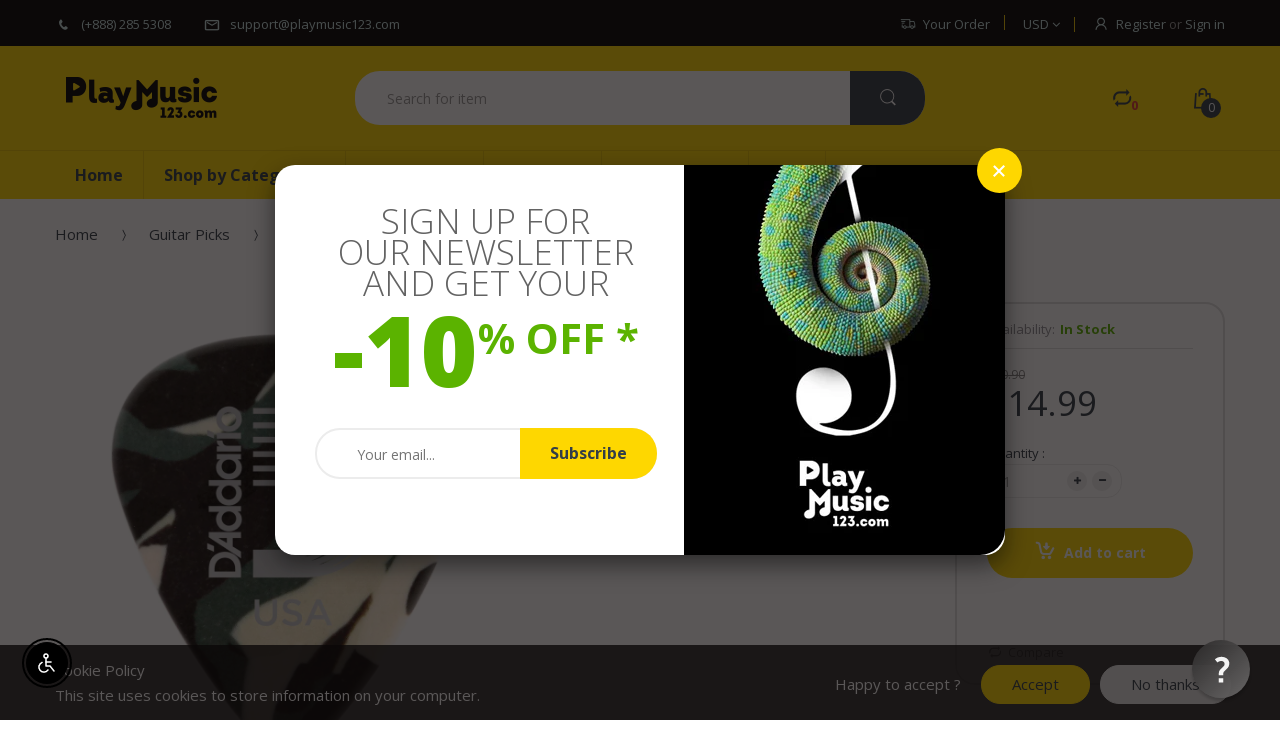

--- FILE ---
content_type: text/html; charset=utf-8
request_url: https://www.playmusic123.com/products/planet-waves-camouflage-celluloid-guitar-picks-25-pack-heavy-1ccf6-25
body_size: 59227
content:
<!doctype html>
<!--[if IE 8]><html lang="en" class="ie8 js"> <![endif]-->
<!--[if (gt IE 9)|!(IE)]><!--><html lang="en" class="js"> <!--<![endif]-->
<head>
  
  <link rel="shortcut icon" href="//www.playmusic123.com/cdn/shop/t/12/assets/favicon.png?v=49203307390956661391495043949" type="image/png" />
  
  <meta charset="UTF-8">
  <meta http-equiv="Content-Type" content="text/html; charset=utf-8">
  <meta name="viewport" content="width=device-width, initial-scale=1, minimum-scale=1, maximum-scale=1" />
  <link rel="canonical" href="https://www.playmusic123.com/products/planet-waves-camouflage-celluloid-guitar-picks-25-pack-heavy-1ccf6-25" />
  
  <!-- Title and description ================================================== -->
  <title>
    Planet Waves Camouflage Celluloid Guitar Picks, 25 pack, Heavy &ndash; PlayMusic123.com
  </title>

  
  <meta name="description" content="The Planet Waves 1CCF6-25 is a 10-pack of heavy gauge camouflage-colored celluloid picks. Celluloid is one of the most popular guitar pick materials today. It&#39;s available in a wide variety of shapes, colors and thicknesses, and provides a natural feel and warm, fat tone. A man-made material, celluloid was first introdu">
  

  


  <meta property="og:type" content="product" />
  <meta property="og:title" content="Planet Waves Camouflage Celluloid Guitar Picks, 25 pack, Heavy" />
  
  <meta property="og:image" content="http://www.playmusic123.com/cdn/shop/products/1CCF6-25_main_fd419234-4eb2-4f5d-9df3-e6c941a31990_grande.jpg?v=1495758385" />
  <meta property="og:image:secure_url" content="https://www.playmusic123.com/cdn/shop/products/1CCF6-25_main_fd419234-4eb2-4f5d-9df3-e6c941a31990_grande.jpg?v=1495758385" />
  
  <meta property="og:price:amount" content="14.99" />
  <meta property="og:price:currency" content="USD" />



<meta property="og:description" content="The Planet Waves 1CCF6-25 is a 10-pack of heavy gauge camouflage-colored celluloid picks. Celluloid is one of the most popular guitar pick materials today. It&#39;s available in a wide variety of shapes, colors and thicknesses, and provides a natural feel and warm, fat tone. A man-made material, celluloid was first introdu" />

<meta property="og:url" content="https://www.playmusic123.com/products/planet-waves-camouflage-celluloid-guitar-picks-25-pack-heavy-1ccf6-25" />
<meta property="og:site_name" content="PlayMusic123.com" />
  

<link href="//www.playmusic123.com/cdn/shop/t/12/assets/jquery-ui.css?v=64611646430117989321495043956" rel="stylesheet" type="text/css" media="all" />

<link href="//www.playmusic123.com/cdn/shop/t/12/assets/bootstrap.3x.css?v=131482689998662027531495043943" rel="stylesheet" type="text/css" media="all" />
<link href="//www.playmusic123.com/cdn/shop/t/12/assets/jquery.owl.carousel.css?v=42047370958549325251495043976" rel="stylesheet" type="text/css" media="all" />

<link href="//www.playmusic123.com/cdn/shop/t/12/assets/jquery.plugin.css?v=153486280912567533771696465175" rel="stylesheet" type="text/css" media="all" />
<link href="//www.playmusic123.com/cdn/shop/t/12/assets/electro.css?v=157192591615834955511696465175" rel="stylesheet" type="text/css" media="all" />

<link href="//www.playmusic123.com/cdn/shop/t/12/assets/bc.toggle.scss.css?v=79580210010788746221696465175" rel="stylesheet" type="text/css" media="all" />
<link href="//www.playmusic123.com/cdn/shop/t/12/assets/bc.global.scss.css?v=77799460921168567091696465175" rel="stylesheet" type="text/css" media="all" />
<link href="//www.playmusic123.com/cdn/shop/t/12/assets/bc.style.scss.css?v=153237642531818576141738024095" rel="stylesheet" type="text/css" media="all" />
<link href="//www.playmusic123.com/cdn/shop/t/12/assets/bc.responsive.scss.css?v=183766548661573594441696465175" rel="stylesheet" type="text/css" media="all" />

  
<link href="//fonts.googleapis.com/css?family=Open+Sans:300italic,400italic,600italic,700italic,800italic,400,300,600,700,800" rel='stylesheet' type='text/css'>
<link href="//fonts.googleapis.com/css?family=Open+Sans:300italic,400italic,600italic,700italic,800italic,400,300,600,700,800" rel='stylesheet' type='text/css'>
<link href="//fonts.googleapis.com/css?family=Open+Sans:300italic,400italic,600italic,700italic,800italic,400,300,600,700,800" rel='stylesheet' type='text/css'>
<link rel="stylesheet" href="//maxcdn.bootstrapcdn.com/font-awesome/4.5.0/css/font-awesome.min.css">


  

<script src="//www.playmusic123.com/cdn/shop/t/12/assets/jquery-1.9.1.min.js?v=95800296054546268251495043956" ></script>
<script src="//code.jquery.com/ui/1.9.1/jquery-ui.js"></script>

<script src="//www.playmusic123.com/cdn/shop/t/12/assets/bootstrap.3x.min.js?v=133551432925901452781495043943" defer></script>

<script src="//www.playmusic123.com/cdn/shop/t/12/assets/jquery.easing.1.3.js?v=183302368868080250061495043958" defer></script>

<script src="//www.playmusic123.com/cdn/shop/t/12/assets/modernizr.js?v=48376380639843794271495043964"  async></script>



<script src="//www.playmusic123.com/cdn/shop/t/12/assets/cookies.js?v=152021851494072641811495043946"></script>
<script src="//www.playmusic123.com/cdn/shop/t/12/assets/jquery.fancybox.min.js?v=145951643271796414991495043958"></script>
<script src="//www.playmusic123.com/cdn/shop/t/12/assets/jquery.jgrowl.min.js?v=87227353252943713011495043959" defer></script>
<script src="//www.playmusic123.com/cdn/shop/t/12/assets/jquery.elevatezoom.min.js?v=123601637255686690921495043958" defer></script>
<script src="//www.playmusic123.com/cdn/shop/t/12/assets/jquery.owl.carousel.min.js?v=33650824321397007901495043959" defer></script>
<script src="//www.playmusic123.com/cdn/shop/t/12/assets/jquery.plugin.js?v=10681318543028800801495043960" defer></script>
<script src="//www.playmusic123.com/cdn/shop/t/12/assets/jquery.countdown.js?v=12090125995840752651495043957" defer></script>

<script src="//www.playmusic123.com/cdn/shop/t/12/assets/cart.js?v=169366680354182025121495043944" defer></script>
<script src="//www.playmusic123.com/cdn/shop/t/12/assets/rivets-cart.min.js?v=49544620901609536631495043968" defer></script>

<script src="//www.playmusic123.com/cdn/shop/t/12/assets/bc.ajax-search.js?v=53226395559842740921495043974" defer></script>




<script src="//www.playmusic123.com/cdn/shop/t/12/assets/jquery.notify.min.js?v=86820410152038118811495043959" type="text/javascript"></script>


<script src="//www.playmusic123.com/cdn/shop/t/12/assets/option_selection.js?v=15895070327792254761495043964" defer></script>


<script src="//www.playmusic123.com/cdn/shop/t/12/assets/jquery.fakecrop.js?v=165182472294359744011495043958" defer></script>


<script src="//www.playmusic123.com/cdn/shop/t/12/assets/bc.global.js?v=29943723480695511341495043974" defer></script>
<script src="//www.playmusic123.com/cdn/shop/t/12/assets/bc.slider.js?v=148455404800587099551495043975"></script>
<script src="//www.playmusic123.com/cdn/shop/t/12/assets/bc.script.js?v=166377564326487968391495043975"></script>




  <script>window.performance && window.performance.mark && window.performance.mark('shopify.content_for_header.start');</script><meta id="shopify-digital-wallet" name="shopify-digital-wallet" content="/13620637/digital_wallets/dialog">
<meta name="shopify-checkout-api-token" content="3088d6c36268240a23f17b9f1849e311">
<meta id="in-context-paypal-metadata" data-shop-id="13620637" data-venmo-supported="true" data-environment="production" data-locale="en_US" data-paypal-v4="true" data-currency="USD">
<link rel="alternate" type="application/json+oembed" href="https://www.playmusic123.com/products/planet-waves-camouflage-celluloid-guitar-picks-25-pack-heavy-1ccf6-25.oembed">
<script async="async" src="/checkouts/internal/preloads.js?locale=en-US"></script>
<link rel="preconnect" href="https://shop.app" crossorigin="anonymous">
<script async="async" src="https://shop.app/checkouts/internal/preloads.js?locale=en-US&shop_id=13620637" crossorigin="anonymous"></script>
<script id="apple-pay-shop-capabilities" type="application/json">{"shopId":13620637,"countryCode":"US","currencyCode":"USD","merchantCapabilities":["supports3DS"],"merchantId":"gid:\/\/shopify\/Shop\/13620637","merchantName":"PlayMusic123.com","requiredBillingContactFields":["postalAddress","email","phone"],"requiredShippingContactFields":["postalAddress","email","phone"],"shippingType":"shipping","supportedNetworks":["visa","masterCard","amex","discover","elo","jcb"],"total":{"type":"pending","label":"PlayMusic123.com","amount":"1.00"},"shopifyPaymentsEnabled":true,"supportsSubscriptions":true}</script>
<script id="shopify-features" type="application/json">{"accessToken":"3088d6c36268240a23f17b9f1849e311","betas":["rich-media-storefront-analytics"],"domain":"www.playmusic123.com","predictiveSearch":true,"shopId":13620637,"locale":"en"}</script>
<script>var Shopify = Shopify || {};
Shopify.shop = "playmusic123-com.myshopify.com";
Shopify.locale = "en";
Shopify.currency = {"active":"USD","rate":"1.0"};
Shopify.country = "US";
Shopify.theme = {"name":"PlayMusic123.com Full Color (Bread)","id":168145667,"schema_name":null,"schema_version":null,"theme_store_id":null,"role":"main"};
Shopify.theme.handle = "null";
Shopify.theme.style = {"id":null,"handle":null};
Shopify.cdnHost = "www.playmusic123.com/cdn";
Shopify.routes = Shopify.routes || {};
Shopify.routes.root = "/";</script>
<script type="module">!function(o){(o.Shopify=o.Shopify||{}).modules=!0}(window);</script>
<script>!function(o){function n(){var o=[];function n(){o.push(Array.prototype.slice.apply(arguments))}return n.q=o,n}var t=o.Shopify=o.Shopify||{};t.loadFeatures=n(),t.autoloadFeatures=n()}(window);</script>
<script>
  window.ShopifyPay = window.ShopifyPay || {};
  window.ShopifyPay.apiHost = "shop.app\/pay";
  window.ShopifyPay.redirectState = null;
</script>
<script id="shop-js-analytics" type="application/json">{"pageType":"product"}</script>
<script defer="defer" async type="module" src="//www.playmusic123.com/cdn/shopifycloud/shop-js/modules/v2/client.init-shop-cart-sync_BT-GjEfc.en.esm.js"></script>
<script defer="defer" async type="module" src="//www.playmusic123.com/cdn/shopifycloud/shop-js/modules/v2/chunk.common_D58fp_Oc.esm.js"></script>
<script defer="defer" async type="module" src="//www.playmusic123.com/cdn/shopifycloud/shop-js/modules/v2/chunk.modal_xMitdFEc.esm.js"></script>
<script type="module">
  await import("//www.playmusic123.com/cdn/shopifycloud/shop-js/modules/v2/client.init-shop-cart-sync_BT-GjEfc.en.esm.js");
await import("//www.playmusic123.com/cdn/shopifycloud/shop-js/modules/v2/chunk.common_D58fp_Oc.esm.js");
await import("//www.playmusic123.com/cdn/shopifycloud/shop-js/modules/v2/chunk.modal_xMitdFEc.esm.js");

  window.Shopify.SignInWithShop?.initShopCartSync?.({"fedCMEnabled":true,"windoidEnabled":true});

</script>
<script>
  window.Shopify = window.Shopify || {};
  if (!window.Shopify.featureAssets) window.Shopify.featureAssets = {};
  window.Shopify.featureAssets['shop-js'] = {"shop-cart-sync":["modules/v2/client.shop-cart-sync_DZOKe7Ll.en.esm.js","modules/v2/chunk.common_D58fp_Oc.esm.js","modules/v2/chunk.modal_xMitdFEc.esm.js"],"init-fed-cm":["modules/v2/client.init-fed-cm_B6oLuCjv.en.esm.js","modules/v2/chunk.common_D58fp_Oc.esm.js","modules/v2/chunk.modal_xMitdFEc.esm.js"],"shop-cash-offers":["modules/v2/client.shop-cash-offers_D2sdYoxE.en.esm.js","modules/v2/chunk.common_D58fp_Oc.esm.js","modules/v2/chunk.modal_xMitdFEc.esm.js"],"shop-login-button":["modules/v2/client.shop-login-button_QeVjl5Y3.en.esm.js","modules/v2/chunk.common_D58fp_Oc.esm.js","modules/v2/chunk.modal_xMitdFEc.esm.js"],"pay-button":["modules/v2/client.pay-button_DXTOsIq6.en.esm.js","modules/v2/chunk.common_D58fp_Oc.esm.js","modules/v2/chunk.modal_xMitdFEc.esm.js"],"shop-button":["modules/v2/client.shop-button_DQZHx9pm.en.esm.js","modules/v2/chunk.common_D58fp_Oc.esm.js","modules/v2/chunk.modal_xMitdFEc.esm.js"],"avatar":["modules/v2/client.avatar_BTnouDA3.en.esm.js"],"init-windoid":["modules/v2/client.init-windoid_CR1B-cfM.en.esm.js","modules/v2/chunk.common_D58fp_Oc.esm.js","modules/v2/chunk.modal_xMitdFEc.esm.js"],"init-shop-for-new-customer-accounts":["modules/v2/client.init-shop-for-new-customer-accounts_C_vY_xzh.en.esm.js","modules/v2/client.shop-login-button_QeVjl5Y3.en.esm.js","modules/v2/chunk.common_D58fp_Oc.esm.js","modules/v2/chunk.modal_xMitdFEc.esm.js"],"init-shop-email-lookup-coordinator":["modules/v2/client.init-shop-email-lookup-coordinator_BI7n9ZSv.en.esm.js","modules/v2/chunk.common_D58fp_Oc.esm.js","modules/v2/chunk.modal_xMitdFEc.esm.js"],"init-shop-cart-sync":["modules/v2/client.init-shop-cart-sync_BT-GjEfc.en.esm.js","modules/v2/chunk.common_D58fp_Oc.esm.js","modules/v2/chunk.modal_xMitdFEc.esm.js"],"shop-toast-manager":["modules/v2/client.shop-toast-manager_DiYdP3xc.en.esm.js","modules/v2/chunk.common_D58fp_Oc.esm.js","modules/v2/chunk.modal_xMitdFEc.esm.js"],"init-customer-accounts":["modules/v2/client.init-customer-accounts_D9ZNqS-Q.en.esm.js","modules/v2/client.shop-login-button_QeVjl5Y3.en.esm.js","modules/v2/chunk.common_D58fp_Oc.esm.js","modules/v2/chunk.modal_xMitdFEc.esm.js"],"init-customer-accounts-sign-up":["modules/v2/client.init-customer-accounts-sign-up_iGw4briv.en.esm.js","modules/v2/client.shop-login-button_QeVjl5Y3.en.esm.js","modules/v2/chunk.common_D58fp_Oc.esm.js","modules/v2/chunk.modal_xMitdFEc.esm.js"],"shop-follow-button":["modules/v2/client.shop-follow-button_CqMgW2wH.en.esm.js","modules/v2/chunk.common_D58fp_Oc.esm.js","modules/v2/chunk.modal_xMitdFEc.esm.js"],"checkout-modal":["modules/v2/client.checkout-modal_xHeaAweL.en.esm.js","modules/v2/chunk.common_D58fp_Oc.esm.js","modules/v2/chunk.modal_xMitdFEc.esm.js"],"shop-login":["modules/v2/client.shop-login_D91U-Q7h.en.esm.js","modules/v2/chunk.common_D58fp_Oc.esm.js","modules/v2/chunk.modal_xMitdFEc.esm.js"],"lead-capture":["modules/v2/client.lead-capture_BJmE1dJe.en.esm.js","modules/v2/chunk.common_D58fp_Oc.esm.js","modules/v2/chunk.modal_xMitdFEc.esm.js"],"payment-terms":["modules/v2/client.payment-terms_Ci9AEqFq.en.esm.js","modules/v2/chunk.common_D58fp_Oc.esm.js","modules/v2/chunk.modal_xMitdFEc.esm.js"]};
</script>
<script>(function() {
  var isLoaded = false;
  function asyncLoad() {
    if (isLoaded) return;
    isLoaded = true;
    var urls = ["https:\/\/formbuilder.hulkapps.com\/skeletopapp.js?shop=playmusic123-com.myshopify.com","https:\/\/chimpstatic.com\/mcjs-connected\/js\/users\/2fe0b7ce49a2c5d25286cce1a\/fd95d7e0a6e5d20d57220acce.js?shop=playmusic123-com.myshopify.com","https:\/\/www.magisto.com\/media\/shopify\/magisto.js?shop=playmusic123-com.myshopify.com","https:\/\/api.pp-prod-ads.ue2.breadgateway.net\/api\/shopify-plugin-backend\/messaging-app\/cart.js?shopId=5ed149d5-8aa3-4270-bf2a-ba5524cfc277\u0026shop=playmusic123-com.myshopify.com","https:\/\/cdn.hextom.com\/js\/freeshippingbar.js?shop=playmusic123-com.myshopify.com"];
    for (var i = 0; i < urls.length; i++) {
      var s = document.createElement('script');
      s.type = 'text/javascript';
      s.async = true;
      s.src = urls[i];
      var x = document.getElementsByTagName('script')[0];
      x.parentNode.insertBefore(s, x);
    }
  };
  if(window.attachEvent) {
    window.attachEvent('onload', asyncLoad);
  } else {
    window.addEventListener('load', asyncLoad, false);
  }
})();</script>
<script id="__st">var __st={"a":13620637,"offset":-28800,"reqid":"1c2fa430-9568-4999-8125-3054b5514c1c-1769303895","pageurl":"www.playmusic123.com\/products\/planet-waves-camouflage-celluloid-guitar-picks-25-pack-heavy-1ccf6-25","u":"9764385a70c7","p":"product","rtyp":"product","rid":10432107459};</script>
<script>window.ShopifyPaypalV4VisibilityTracking = true;</script>
<script id="captcha-bootstrap">!function(){'use strict';const t='contact',e='account',n='new_comment',o=[[t,t],['blogs',n],['comments',n],[t,'customer']],c=[[e,'customer_login'],[e,'guest_login'],[e,'recover_customer_password'],[e,'create_customer']],r=t=>t.map((([t,e])=>`form[action*='/${t}']:not([data-nocaptcha='true']) input[name='form_type'][value='${e}']`)).join(','),a=t=>()=>t?[...document.querySelectorAll(t)].map((t=>t.form)):[];function s(){const t=[...o],e=r(t);return a(e)}const i='password',u='form_key',d=['recaptcha-v3-token','g-recaptcha-response','h-captcha-response',i],f=()=>{try{return window.sessionStorage}catch{return}},m='__shopify_v',_=t=>t.elements[u];function p(t,e,n=!1){try{const o=window.sessionStorage,c=JSON.parse(o.getItem(e)),{data:r}=function(t){const{data:e,action:n}=t;return t[m]||n?{data:e,action:n}:{data:t,action:n}}(c);for(const[e,n]of Object.entries(r))t.elements[e]&&(t.elements[e].value=n);n&&o.removeItem(e)}catch(o){console.error('form repopulation failed',{error:o})}}const l='form_type',E='cptcha';function T(t){t.dataset[E]=!0}const w=window,h=w.document,L='Shopify',v='ce_forms',y='captcha';let A=!1;((t,e)=>{const n=(g='f06e6c50-85a8-45c8-87d0-21a2b65856fe',I='https://cdn.shopify.com/shopifycloud/storefront-forms-hcaptcha/ce_storefront_forms_captcha_hcaptcha.v1.5.2.iife.js',D={infoText:'Protected by hCaptcha',privacyText:'Privacy',termsText:'Terms'},(t,e,n)=>{const o=w[L][v],c=o.bindForm;if(c)return c(t,g,e,D).then(n);var r;o.q.push([[t,g,e,D],n]),r=I,A||(h.body.append(Object.assign(h.createElement('script'),{id:'captcha-provider',async:!0,src:r})),A=!0)});var g,I,D;w[L]=w[L]||{},w[L][v]=w[L][v]||{},w[L][v].q=[],w[L][y]=w[L][y]||{},w[L][y].protect=function(t,e){n(t,void 0,e),T(t)},Object.freeze(w[L][y]),function(t,e,n,w,h,L){const[v,y,A,g]=function(t,e,n){const i=e?o:[],u=t?c:[],d=[...i,...u],f=r(d),m=r(i),_=r(d.filter((([t,e])=>n.includes(e))));return[a(f),a(m),a(_),s()]}(w,h,L),I=t=>{const e=t.target;return e instanceof HTMLFormElement?e:e&&e.form},D=t=>v().includes(t);t.addEventListener('submit',(t=>{const e=I(t);if(!e)return;const n=D(e)&&!e.dataset.hcaptchaBound&&!e.dataset.recaptchaBound,o=_(e),c=g().includes(e)&&(!o||!o.value);(n||c)&&t.preventDefault(),c&&!n&&(function(t){try{if(!f())return;!function(t){const e=f();if(!e)return;const n=_(t);if(!n)return;const o=n.value;o&&e.removeItem(o)}(t);const e=Array.from(Array(32),(()=>Math.random().toString(36)[2])).join('');!function(t,e){_(t)||t.append(Object.assign(document.createElement('input'),{type:'hidden',name:u})),t.elements[u].value=e}(t,e),function(t,e){const n=f();if(!n)return;const o=[...t.querySelectorAll(`input[type='${i}']`)].map((({name:t})=>t)),c=[...d,...o],r={};for(const[a,s]of new FormData(t).entries())c.includes(a)||(r[a]=s);n.setItem(e,JSON.stringify({[m]:1,action:t.action,data:r}))}(t,e)}catch(e){console.error('failed to persist form',e)}}(e),e.submit())}));const S=(t,e)=>{t&&!t.dataset[E]&&(n(t,e.some((e=>e===t))),T(t))};for(const o of['focusin','change'])t.addEventListener(o,(t=>{const e=I(t);D(e)&&S(e,y())}));const B=e.get('form_key'),M=e.get(l),P=B&&M;t.addEventListener('DOMContentLoaded',(()=>{const t=y();if(P)for(const e of t)e.elements[l].value===M&&p(e,B);[...new Set([...A(),...v().filter((t=>'true'===t.dataset.shopifyCaptcha))])].forEach((e=>S(e,t)))}))}(h,new URLSearchParams(w.location.search),n,t,e,['guest_login'])})(!0,!0)}();</script>
<script integrity="sha256-4kQ18oKyAcykRKYeNunJcIwy7WH5gtpwJnB7kiuLZ1E=" data-source-attribution="shopify.loadfeatures" defer="defer" src="//www.playmusic123.com/cdn/shopifycloud/storefront/assets/storefront/load_feature-a0a9edcb.js" crossorigin="anonymous"></script>
<script crossorigin="anonymous" defer="defer" src="//www.playmusic123.com/cdn/shopifycloud/storefront/assets/shopify_pay/storefront-65b4c6d7.js?v=20250812"></script>
<script data-source-attribution="shopify.dynamic_checkout.dynamic.init">var Shopify=Shopify||{};Shopify.PaymentButton=Shopify.PaymentButton||{isStorefrontPortableWallets:!0,init:function(){window.Shopify.PaymentButton.init=function(){};var t=document.createElement("script");t.src="https://www.playmusic123.com/cdn/shopifycloud/portable-wallets/latest/portable-wallets.en.js",t.type="module",document.head.appendChild(t)}};
</script>
<script data-source-attribution="shopify.dynamic_checkout.buyer_consent">
  function portableWalletsHideBuyerConsent(e){var t=document.getElementById("shopify-buyer-consent"),n=document.getElementById("shopify-subscription-policy-button");t&&n&&(t.classList.add("hidden"),t.setAttribute("aria-hidden","true"),n.removeEventListener("click",e))}function portableWalletsShowBuyerConsent(e){var t=document.getElementById("shopify-buyer-consent"),n=document.getElementById("shopify-subscription-policy-button");t&&n&&(t.classList.remove("hidden"),t.removeAttribute("aria-hidden"),n.addEventListener("click",e))}window.Shopify?.PaymentButton&&(window.Shopify.PaymentButton.hideBuyerConsent=portableWalletsHideBuyerConsent,window.Shopify.PaymentButton.showBuyerConsent=portableWalletsShowBuyerConsent);
</script>
<script data-source-attribution="shopify.dynamic_checkout.cart.bootstrap">document.addEventListener("DOMContentLoaded",(function(){function t(){return document.querySelector("shopify-accelerated-checkout-cart, shopify-accelerated-checkout")}if(t())Shopify.PaymentButton.init();else{new MutationObserver((function(e,n){t()&&(Shopify.PaymentButton.init(),n.disconnect())})).observe(document.body,{childList:!0,subtree:!0})}}));
</script>
<script id='scb4127' type='text/javascript' async='' src='https://www.playmusic123.com/cdn/shopifycloud/privacy-banner/storefront-banner.js'></script><link id="shopify-accelerated-checkout-styles" rel="stylesheet" media="screen" href="https://www.playmusic123.com/cdn/shopifycloud/portable-wallets/latest/accelerated-checkout-backwards-compat.css" crossorigin="anonymous">
<style id="shopify-accelerated-checkout-cart">
        #shopify-buyer-consent {
  margin-top: 1em;
  display: inline-block;
  width: 100%;
}

#shopify-buyer-consent.hidden {
  display: none;
}

#shopify-subscription-policy-button {
  background: none;
  border: none;
  padding: 0;
  text-decoration: underline;
  font-size: inherit;
  cursor: pointer;
}

#shopify-subscription-policy-button::before {
  box-shadow: none;
}

      </style>

<script>window.performance && window.performance.mark && window.performance.mark('shopify.content_for_header.end');</script>
  <!--<script src="https://shopify.getbread.com/static/892cfb6d-020d-4c6f-a029-a0d703224efc/cart.js?2026-01-24::17:18" type="text/javascript"></script>-->


<script>
    
    
    
    
    var gsf_conversion_data = {page_type : 'product', event : 'view_item', data : {product_data : [{variant_id : 39809810819, product_id : 10432107459, name : "Planet Waves Camouflage Celluloid Guitar Picks, 25 pack, Heavy", price : "14.99", currency : "USD", sku : "1CCF6-25", brand : "Planet Waves", variant : "Default Title", category : "Guitar Picks", quantity : "5" }], total_price : "14.99", shop_currency : "USD"}};
    
</script>

<script>
    
    
    
    
    var gsf_conversion_data = {page_type : 'product', event : 'view_item', data : {product_data : [{variant_id : 39809810819, product_id : 10432107459, name : "Planet Waves Camouflage Celluloid Guitar Picks, 25 pack, Heavy", price : "14.99", currency : "USD", sku : "1CCF6-25", brand : "Planet Waves", variant : "Default Title", category : "Guitar Picks", quantity : "5" }], total_price : "14.99", shop_currency : "USD"}};
    
</script>
 

<script>window.__pagefly_analytics_settings__={"version":2,"visits":631,"dashboardVisits":"40","storefrontPassword":"","acceptGDPR":true,"acceptTracking":false,"planMigrated":true,"install_app":"1","klaviyoListKey":"MFNKPU","first_visit_pricing_plan":"1","create_first_regular_page":"1","pageflyThemeId":116880933064,"appReview":"5","create_first_collection_page":"1","publish_first_collection_page":"1","create_first_blog_post":"1","publish_first_blog_post":"1","publish_first_regular_page":"1","acceptGATracking":true,"acceptCrisp":true,"acceptCookies":true,"feedbackTriggered":[{"triggeredAt":"2022-04-07T03:57:33.911Z","type":"VIEW_PAGE_NO_TEMPLATE"},{"triggeredAt":"2022-04-15T21:09:59.114Z","type":"OLD_USER"}]};</script>
 
  

<!--DOOFINDER-SHOPIFY-->
        
        <!--/DOOFINDER-SHOPIFY-->

<!-- BEGIN app block: shopify://apps/doofinder-search-discovery/blocks/doofinder-script/1abc6bc6-ff36-4a37-9034-effae4a47cf6 -->
  <script>
    (function(w, k) {w[k] = window[k] || function () { (window[k].q = window[k].q || []).push(arguments) }})(window, "doofinderApp")
    var dfKvCustomerEmail = "";

    doofinderApp("config", "currency", Shopify.currency.active);
    doofinderApp("config", "language", Shopify.locale);
    var context = Shopify.country;
    
    doofinderApp("config", "priceName", context);
    localStorage.setItem("shopify-language", Shopify.locale);

    doofinderApp("init", "layer", {
      params:{
        "":{
          exclude: {
            not_published_in: [context]
          }
        },
        "product":{
          exclude: {
            not_published_in: [context]
          }
        }
      }
    });
  </script>

  <script src="https://us1-config.doofinder.com/2.x/a9eb2ab2-0e55-41a0-9b1d-0a2c58087eb8.js" async></script>



<!-- END app block --><!-- BEGIN app block: shopify://apps/hulk-form-builder/blocks/app-embed/b6b8dd14-356b-4725-a4ed-77232212b3c3 --><!-- BEGIN app snippet: hulkapps-formbuilder-theme-ext --><script type="text/javascript">
  
  if (typeof window.formbuilder_customer != "object") {
        window.formbuilder_customer = {}
  }

  window.hulkFormBuilder = {
    form_data: {},
    shop_data: {"shop_ch9y1cVdjAkLJlz2mTSnLg":{"shop_uuid":"ch9y1cVdjAkLJlz2mTSnLg","shop_timezone":"America\/Los_Angeles","shop_id":4780,"shop_is_after_submit_enabled":true,"shop_shopify_plan":"Shopify","shop_shopify_domain":"playmusic123-com.myshopify.com","shop_created_at":"2018-01-31T20:50:52.509Z","is_skip_metafield":false,"shop_deleted":false,"shop_disabled":false}},
    settings_data: {"shop_settings":{"shop_customise_msgs":[],"default_customise_msgs":{"is_required":"is required","thank_you":"Thank you! The form was submitted successfully.","processing":"Processing...","valid_data":"Please provide valid data","valid_email":"Provide valid email format","valid_tags":"HTML Tags are not allowed","valid_phone":"Provide valid phone number","valid_captcha":"Please provide valid captcha response","valid_url":"Provide valid URL","only_number_alloud":"Provide valid number in","number_less":"must be less than","number_more":"must be more than","image_must_less":"Image must be less than 20MB","image_number":"Images allowed","image_extension":"Invalid extension! Please provide image file","error_image_upload":"Error in image upload. Please try again.","error_file_upload":"Error in file upload. Please try again.","your_response":"Your response","error_form_submit":"Error occur.Please try again after sometime.","email_submitted":"Form with this email is already submitted","invalid_email_by_zerobounce":"The email address you entered appears to be invalid. Please check it and try again.","download_file":"Download file","card_details_invalid":"Your card details are invalid","card_details":"Card details","please_enter_card_details":"Please enter card details","card_number":"Card number","exp_mm":"Exp MM","exp_yy":"Exp YY","crd_cvc":"CVV","payment_value":"Payment amount","please_enter_payment_amount":"Please enter payment amount","address1":"Address line 1","address2":"Address line 2","city":"City","province":"Province","zipcode":"Zip code","country":"Country","blocked_domain":"This form does not accept addresses from","file_must_less":"File must be less than 20MB","file_extension":"Invalid extension! Please provide file","only_file_number_alloud":"files allowed","previous":"Previous","next":"Next","must_have_a_input":"Please enter at least one field.","please_enter_required_data":"Please enter required data","atleast_one_special_char":"Include at least one special character","atleast_one_lowercase_char":"Include at least one lowercase character","atleast_one_uppercase_char":"Include at least one uppercase character","atleast_one_number":"Include at least one number","must_have_8_chars":"Must have 8 characters long","be_between_8_and_12_chars":"Be between 8 and 12 characters long","please_select":"Please Select","phone_submitted":"Form with this phone number is already submitted","user_res_parse_error":"Error while submitting the form","valid_same_values":"values must be same","product_choice_clear_selection":"Clear Selection","picture_choice_clear_selection":"Clear Selection","remove_all_for_file_image_upload":"Remove All","invalid_file_type_for_image_upload":"You can't upload files of this type.","invalid_file_type_for_signature_upload":"You can't upload files of this type.","max_files_exceeded_for_file_upload":"You can not upload any more files.","max_files_exceeded_for_image_upload":"You can not upload any more files.","file_already_exist":"File already uploaded","max_limit_exceed":"You have added the maximum number of text fields.","cancel_upload_for_file_upload":"Cancel upload","cancel_upload_for_image_upload":"Cancel upload","cancel_upload_for_signature_upload":"Cancel upload"},"shop_blocked_domains":[]}},
    features_data: {"shop_plan_features":{"shop_plan_features":["unlimited-forms","full-design-customization","export-form-submissions","multiple-recipients-for-form-submissions","multiple-admin-notifications","enable-captcha","unlimited-file-uploads","save-submitted-form-data","set-auto-response-message","conditional-logic","form-banner","save-as-draft-facility","include-user-response-in-admin-email","disable-form-submission","file-upload"]}},
    shop: null,
    shop_id: null,
    plan_features: null,
    validateDoubleQuotes: false,
    assets: {
      extraFunctions: "https://cdn.shopify.com/extensions/019bb5ee-ec40-7527-955d-c1b8751eb060/form-builder-by-hulkapps-50/assets/extra-functions.js",
      extraStyles: "https://cdn.shopify.com/extensions/019bb5ee-ec40-7527-955d-c1b8751eb060/form-builder-by-hulkapps-50/assets/extra-styles.css",
      bootstrapStyles: "https://cdn.shopify.com/extensions/019bb5ee-ec40-7527-955d-c1b8751eb060/form-builder-by-hulkapps-50/assets/theme-app-extension-bootstrap.css"
    },
    translations: {
      htmlTagNotAllowed: "HTML Tags are not allowed",
      sqlQueryNotAllowed: "SQL Queries are not allowed",
      doubleQuoteNotAllowed: "Double quotes are not allowed",
      vorwerkHttpWwwNotAllowed: "The words \u0026#39;http\u0026#39; and \u0026#39;www\u0026#39; are not allowed. Please remove them and try again.",
      maxTextFieldsReached: "You have added the maximum number of text fields.",
      avoidNegativeWords: "Avoid negative words: Don\u0026#39;t use negative words in your contact message.",
      customDesignOnly: "This form is for custom designs requests. For general inquiries please contact our team at info@stagheaddesigns.com",
      zerobounceApiErrorMsg: "We couldn\u0026#39;t verify your email due to a technical issue. Please try again later.",
    }

  }

  

  window.FbThemeAppExtSettingsHash = {}
  
</script><!-- END app snippet --><!-- END app block --><!-- BEGIN app block: shopify://apps/simprosys-google-shopping-feed/blocks/core_settings_block/1f0b859e-9fa6-4007-97e8-4513aff5ff3b --><!-- BEGIN: GSF App Core Tags & Scripts by Simprosys Google Shopping Feed -->









<!-- END: GSF App Core Tags & Scripts by Simprosys Google Shopping Feed -->
<!-- END app block --><!-- BEGIN app block: shopify://apps/reamaze-live-chat-helpdesk/blocks/reamaze-config/ef7a830c-d722-47c6-883b-11db06c95733 -->

  <script type="text/javascript" async src="https://cdn.reamaze.com/assets/reamaze-loader.js"></script>

  <script type="text/javascript">
    var _support = _support || { 'ui': {}, 'user': {} };
    _support.account = 'playmusic123';
  </script>

  

  
    <!-- reamaze_embeddable_25210_s -->
<!-- Embeddable - PlayMusic123.com Chat / Contact Form Shoutbox -->
<script type="text/javascript">
  var _support = _support || { 'ui': {}, 'user': {} };
  _support['account'] = 'playmusic123';
  _support['ui']['contactMode'] = 'default';
  _support['ui']['enableKb'] = 'true';
  _support['ui']['styles'] = {
    widgetColor: 'rgb(43, 41, 41)',
    gradient: true,
  };
  _support['ui']['shoutboxFacesMode'] = 'brand-avatar';
  _support['ui']['widget'] = {
    icon: 'help',
    displayOn: 'all',
    fontSize: 'default',
    allowBotProcessing: true,
    slug: 'playmusic123-dot-com-chat-slash-contact-form-shoutbox',
    label: {
      text: 'Let us know if you have any questions! &#128522;',
      mode: "notification",
      delay: 3,
      duration: 30,
      primary: 'I have a question',
      secondary: 'No, thanks',
      sound: true,
    },
    position: {
      bottom: '22px',
      right: '30px'
    },
    mobilePosition: {
      bottom: '22px',
      right: '22px'
    }
  };
  _support['apps'] = {
    recentConversations: {},
    faq: {"enabled":true},
    orders: {"enabled":true,"enable_notes":true},
    shopper: {"enabled":true}
  };
  _support['ui']['appOrder'] = ["faq","orders","shopper","recentConversations"];
</script>
<!-- reamaze_embeddable_25210_e -->

  





<!-- END app block --><!-- BEGIN app block: shopify://apps/pagefly-page-builder/blocks/app-embed/83e179f7-59a0-4589-8c66-c0dddf959200 -->

<!-- BEGIN app snippet: pagefly-cro-ab-testing-main -->







<script>
  ;(function () {
    const url = new URL(window.location)
    const viewParam = url.searchParams.get('view')
    if (viewParam && viewParam.includes('variant-pf-')) {
      url.searchParams.set('pf_v', viewParam)
      url.searchParams.delete('view')
      window.history.replaceState({}, '', url)
    }
  })()
</script>



<script type='module'>
  
  window.PAGEFLY_CRO = window.PAGEFLY_CRO || {}

  window.PAGEFLY_CRO['data_debug'] = {
    original_template_suffix: "all_products",
    allow_ab_test: false,
    ab_test_start_time: 0,
    ab_test_end_time: 0,
    today_date_time: 1769303896000,
  }
  window.PAGEFLY_CRO['GA4'] = { enabled: true}
</script>

<!-- END app snippet -->








  <script src='https://cdn.shopify.com/extensions/019bb4f9-aed6-78a3-be91-e9d44663e6bf/pagefly-page-builder-215/assets/pagefly-helper.js' defer='defer'></script>

  <script src='https://cdn.shopify.com/extensions/019bb4f9-aed6-78a3-be91-e9d44663e6bf/pagefly-page-builder-215/assets/pagefly-general-helper.js' defer='defer'></script>

  <script src='https://cdn.shopify.com/extensions/019bb4f9-aed6-78a3-be91-e9d44663e6bf/pagefly-page-builder-215/assets/pagefly-snap-slider.js' defer='defer'></script>

  <script src='https://cdn.shopify.com/extensions/019bb4f9-aed6-78a3-be91-e9d44663e6bf/pagefly-page-builder-215/assets/pagefly-slideshow-v3.js' defer='defer'></script>

  <script src='https://cdn.shopify.com/extensions/019bb4f9-aed6-78a3-be91-e9d44663e6bf/pagefly-page-builder-215/assets/pagefly-slideshow-v4.js' defer='defer'></script>

  <script src='https://cdn.shopify.com/extensions/019bb4f9-aed6-78a3-be91-e9d44663e6bf/pagefly-page-builder-215/assets/pagefly-glider.js' defer='defer'></script>

  <script src='https://cdn.shopify.com/extensions/019bb4f9-aed6-78a3-be91-e9d44663e6bf/pagefly-page-builder-215/assets/pagefly-slideshow-v1-v2.js' defer='defer'></script>

  <script src='https://cdn.shopify.com/extensions/019bb4f9-aed6-78a3-be91-e9d44663e6bf/pagefly-page-builder-215/assets/pagefly-product-media.js' defer='defer'></script>

  <script src='https://cdn.shopify.com/extensions/019bb4f9-aed6-78a3-be91-e9d44663e6bf/pagefly-page-builder-215/assets/pagefly-product.js' defer='defer'></script>


<script id='pagefly-helper-data' type='application/json'>
  {
    "page_optimization": {
      "assets_prefetching": false
    },
    "elements_asset_mapper": {
      "Accordion": "https://cdn.shopify.com/extensions/019bb4f9-aed6-78a3-be91-e9d44663e6bf/pagefly-page-builder-215/assets/pagefly-accordion.js",
      "Accordion3": "https://cdn.shopify.com/extensions/019bb4f9-aed6-78a3-be91-e9d44663e6bf/pagefly-page-builder-215/assets/pagefly-accordion3.js",
      "CountDown": "https://cdn.shopify.com/extensions/019bb4f9-aed6-78a3-be91-e9d44663e6bf/pagefly-page-builder-215/assets/pagefly-countdown.js",
      "GMap1": "https://cdn.shopify.com/extensions/019bb4f9-aed6-78a3-be91-e9d44663e6bf/pagefly-page-builder-215/assets/pagefly-gmap.js",
      "GMap2": "https://cdn.shopify.com/extensions/019bb4f9-aed6-78a3-be91-e9d44663e6bf/pagefly-page-builder-215/assets/pagefly-gmap.js",
      "GMapBasicV2": "https://cdn.shopify.com/extensions/019bb4f9-aed6-78a3-be91-e9d44663e6bf/pagefly-page-builder-215/assets/pagefly-gmap.js",
      "GMapAdvancedV2": "https://cdn.shopify.com/extensions/019bb4f9-aed6-78a3-be91-e9d44663e6bf/pagefly-page-builder-215/assets/pagefly-gmap.js",
      "HTML.Video": "https://cdn.shopify.com/extensions/019bb4f9-aed6-78a3-be91-e9d44663e6bf/pagefly-page-builder-215/assets/pagefly-htmlvideo.js",
      "HTML.Video2": "https://cdn.shopify.com/extensions/019bb4f9-aed6-78a3-be91-e9d44663e6bf/pagefly-page-builder-215/assets/pagefly-htmlvideo2.js",
      "HTML.Video3": "https://cdn.shopify.com/extensions/019bb4f9-aed6-78a3-be91-e9d44663e6bf/pagefly-page-builder-215/assets/pagefly-htmlvideo2.js",
      "BackgroundVideo": "https://cdn.shopify.com/extensions/019bb4f9-aed6-78a3-be91-e9d44663e6bf/pagefly-page-builder-215/assets/pagefly-htmlvideo2.js",
      "Instagram": "https://cdn.shopify.com/extensions/019bb4f9-aed6-78a3-be91-e9d44663e6bf/pagefly-page-builder-215/assets/pagefly-instagram.js",
      "Instagram2": "https://cdn.shopify.com/extensions/019bb4f9-aed6-78a3-be91-e9d44663e6bf/pagefly-page-builder-215/assets/pagefly-instagram.js",
      "Insta3": "https://cdn.shopify.com/extensions/019bb4f9-aed6-78a3-be91-e9d44663e6bf/pagefly-page-builder-215/assets/pagefly-instagram3.js",
      "Tabs": "https://cdn.shopify.com/extensions/019bb4f9-aed6-78a3-be91-e9d44663e6bf/pagefly-page-builder-215/assets/pagefly-tab.js",
      "Tabs3": "https://cdn.shopify.com/extensions/019bb4f9-aed6-78a3-be91-e9d44663e6bf/pagefly-page-builder-215/assets/pagefly-tab3.js",
      "ProductBox": "https://cdn.shopify.com/extensions/019bb4f9-aed6-78a3-be91-e9d44663e6bf/pagefly-page-builder-215/assets/pagefly-cart.js",
      "FBPageBox2": "https://cdn.shopify.com/extensions/019bb4f9-aed6-78a3-be91-e9d44663e6bf/pagefly-page-builder-215/assets/pagefly-facebook.js",
      "FBLikeButton2": "https://cdn.shopify.com/extensions/019bb4f9-aed6-78a3-be91-e9d44663e6bf/pagefly-page-builder-215/assets/pagefly-facebook.js",
      "TwitterFeed2": "https://cdn.shopify.com/extensions/019bb4f9-aed6-78a3-be91-e9d44663e6bf/pagefly-page-builder-215/assets/pagefly-twitter.js",
      "Paragraph4": "https://cdn.shopify.com/extensions/019bb4f9-aed6-78a3-be91-e9d44663e6bf/pagefly-page-builder-215/assets/pagefly-paragraph4.js",

      "AliReviews": "https://cdn.shopify.com/extensions/019bb4f9-aed6-78a3-be91-e9d44663e6bf/pagefly-page-builder-215/assets/pagefly-3rd-elements.js",
      "BackInStock": "https://cdn.shopify.com/extensions/019bb4f9-aed6-78a3-be91-e9d44663e6bf/pagefly-page-builder-215/assets/pagefly-3rd-elements.js",
      "GloboBackInStock": "https://cdn.shopify.com/extensions/019bb4f9-aed6-78a3-be91-e9d44663e6bf/pagefly-page-builder-215/assets/pagefly-3rd-elements.js",
      "GrowaveWishlist": "https://cdn.shopify.com/extensions/019bb4f9-aed6-78a3-be91-e9d44663e6bf/pagefly-page-builder-215/assets/pagefly-3rd-elements.js",
      "InfiniteOptionsShopPad": "https://cdn.shopify.com/extensions/019bb4f9-aed6-78a3-be91-e9d44663e6bf/pagefly-page-builder-215/assets/pagefly-3rd-elements.js",
      "InkybayProductPersonalizer": "https://cdn.shopify.com/extensions/019bb4f9-aed6-78a3-be91-e9d44663e6bf/pagefly-page-builder-215/assets/pagefly-3rd-elements.js",
      "LimeSpot": "https://cdn.shopify.com/extensions/019bb4f9-aed6-78a3-be91-e9d44663e6bf/pagefly-page-builder-215/assets/pagefly-3rd-elements.js",
      "Loox": "https://cdn.shopify.com/extensions/019bb4f9-aed6-78a3-be91-e9d44663e6bf/pagefly-page-builder-215/assets/pagefly-3rd-elements.js",
      "Opinew": "https://cdn.shopify.com/extensions/019bb4f9-aed6-78a3-be91-e9d44663e6bf/pagefly-page-builder-215/assets/pagefly-3rd-elements.js",
      "Powr": "https://cdn.shopify.com/extensions/019bb4f9-aed6-78a3-be91-e9d44663e6bf/pagefly-page-builder-215/assets/pagefly-3rd-elements.js",
      "ProductReviews": "https://cdn.shopify.com/extensions/019bb4f9-aed6-78a3-be91-e9d44663e6bf/pagefly-page-builder-215/assets/pagefly-3rd-elements.js",
      "PushOwl": "https://cdn.shopify.com/extensions/019bb4f9-aed6-78a3-be91-e9d44663e6bf/pagefly-page-builder-215/assets/pagefly-3rd-elements.js",
      "ReCharge": "https://cdn.shopify.com/extensions/019bb4f9-aed6-78a3-be91-e9d44663e6bf/pagefly-page-builder-215/assets/pagefly-3rd-elements.js",
      "Rivyo": "https://cdn.shopify.com/extensions/019bb4f9-aed6-78a3-be91-e9d44663e6bf/pagefly-page-builder-215/assets/pagefly-3rd-elements.js",
      "TrackingMore": "https://cdn.shopify.com/extensions/019bb4f9-aed6-78a3-be91-e9d44663e6bf/pagefly-page-builder-215/assets/pagefly-3rd-elements.js",
      "Vitals": "https://cdn.shopify.com/extensions/019bb4f9-aed6-78a3-be91-e9d44663e6bf/pagefly-page-builder-215/assets/pagefly-3rd-elements.js",
      "Wiser": "https://cdn.shopify.com/extensions/019bb4f9-aed6-78a3-be91-e9d44663e6bf/pagefly-page-builder-215/assets/pagefly-3rd-elements.js"
    },
    "custom_elements_mapper": {
      "pf-click-action-element": "https://cdn.shopify.com/extensions/019bb4f9-aed6-78a3-be91-e9d44663e6bf/pagefly-page-builder-215/assets/pagefly-click-action-element.js",
      "pf-dialog-element": "https://cdn.shopify.com/extensions/019bb4f9-aed6-78a3-be91-e9d44663e6bf/pagefly-page-builder-215/assets/pagefly-dialog-element.js"
    }
  }
</script>


<!-- END app block --><script src="https://cdn.shopify.com/extensions/c30e4ac6-345d-4593-9831-70a50aedb130/codeinspire-accessibility-tool-13/assets/sa-widget.js" type="text/javascript" defer="defer"></script>
<script src="https://cdn.shopify.com/extensions/019bb5ee-ec40-7527-955d-c1b8751eb060/form-builder-by-hulkapps-50/assets/form-builder-script.js" type="text/javascript" defer="defer"></script>
<script src="https://cdn.shopify.com/extensions/019bc2cf-ad72-709c-ab89-9947d92587ae/free-shipping-bar-118/assets/freeshippingbar.js" type="text/javascript" defer="defer"></script>
<link href="https://monorail-edge.shopifysvc.com" rel="dns-prefetch">
<script>(function(){if ("sendBeacon" in navigator && "performance" in window) {try {var session_token_from_headers = performance.getEntriesByType('navigation')[0].serverTiming.find(x => x.name == '_s').description;} catch {var session_token_from_headers = undefined;}var session_cookie_matches = document.cookie.match(/_shopify_s=([^;]*)/);var session_token_from_cookie = session_cookie_matches && session_cookie_matches.length === 2 ? session_cookie_matches[1] : "";var session_token = session_token_from_headers || session_token_from_cookie || "";function handle_abandonment_event(e) {var entries = performance.getEntries().filter(function(entry) {return /monorail-edge.shopifysvc.com/.test(entry.name);});if (!window.abandonment_tracked && entries.length === 0) {window.abandonment_tracked = true;var currentMs = Date.now();var navigation_start = performance.timing.navigationStart;var payload = {shop_id: 13620637,url: window.location.href,navigation_start,duration: currentMs - navigation_start,session_token,page_type: "product"};window.navigator.sendBeacon("https://monorail-edge.shopifysvc.com/v1/produce", JSON.stringify({schema_id: "online_store_buyer_site_abandonment/1.1",payload: payload,metadata: {event_created_at_ms: currentMs,event_sent_at_ms: currentMs}}));}}window.addEventListener('pagehide', handle_abandonment_event);}}());</script>
<script id="web-pixels-manager-setup">(function e(e,d,r,n,o){if(void 0===o&&(o={}),!Boolean(null===(a=null===(i=window.Shopify)||void 0===i?void 0:i.analytics)||void 0===a?void 0:a.replayQueue)){var i,a;window.Shopify=window.Shopify||{};var t=window.Shopify;t.analytics=t.analytics||{};var s=t.analytics;s.replayQueue=[],s.publish=function(e,d,r){return s.replayQueue.push([e,d,r]),!0};try{self.performance.mark("wpm:start")}catch(e){}var l=function(){var e={modern:/Edge?\/(1{2}[4-9]|1[2-9]\d|[2-9]\d{2}|\d{4,})\.\d+(\.\d+|)|Firefox\/(1{2}[4-9]|1[2-9]\d|[2-9]\d{2}|\d{4,})\.\d+(\.\d+|)|Chrom(ium|e)\/(9{2}|\d{3,})\.\d+(\.\d+|)|(Maci|X1{2}).+ Version\/(15\.\d+|(1[6-9]|[2-9]\d|\d{3,})\.\d+)([,.]\d+|)( \(\w+\)|)( Mobile\/\w+|) Safari\/|Chrome.+OPR\/(9{2}|\d{3,})\.\d+\.\d+|(CPU[ +]OS|iPhone[ +]OS|CPU[ +]iPhone|CPU IPhone OS|CPU iPad OS)[ +]+(15[._]\d+|(1[6-9]|[2-9]\d|\d{3,})[._]\d+)([._]\d+|)|Android:?[ /-](13[3-9]|1[4-9]\d|[2-9]\d{2}|\d{4,})(\.\d+|)(\.\d+|)|Android.+Firefox\/(13[5-9]|1[4-9]\d|[2-9]\d{2}|\d{4,})\.\d+(\.\d+|)|Android.+Chrom(ium|e)\/(13[3-9]|1[4-9]\d|[2-9]\d{2}|\d{4,})\.\d+(\.\d+|)|SamsungBrowser\/([2-9]\d|\d{3,})\.\d+/,legacy:/Edge?\/(1[6-9]|[2-9]\d|\d{3,})\.\d+(\.\d+|)|Firefox\/(5[4-9]|[6-9]\d|\d{3,})\.\d+(\.\d+|)|Chrom(ium|e)\/(5[1-9]|[6-9]\d|\d{3,})\.\d+(\.\d+|)([\d.]+$|.*Safari\/(?![\d.]+ Edge\/[\d.]+$))|(Maci|X1{2}).+ Version\/(10\.\d+|(1[1-9]|[2-9]\d|\d{3,})\.\d+)([,.]\d+|)( \(\w+\)|)( Mobile\/\w+|) Safari\/|Chrome.+OPR\/(3[89]|[4-9]\d|\d{3,})\.\d+\.\d+|(CPU[ +]OS|iPhone[ +]OS|CPU[ +]iPhone|CPU IPhone OS|CPU iPad OS)[ +]+(10[._]\d+|(1[1-9]|[2-9]\d|\d{3,})[._]\d+)([._]\d+|)|Android:?[ /-](13[3-9]|1[4-9]\d|[2-9]\d{2}|\d{4,})(\.\d+|)(\.\d+|)|Mobile Safari.+OPR\/([89]\d|\d{3,})\.\d+\.\d+|Android.+Firefox\/(13[5-9]|1[4-9]\d|[2-9]\d{2}|\d{4,})\.\d+(\.\d+|)|Android.+Chrom(ium|e)\/(13[3-9]|1[4-9]\d|[2-9]\d{2}|\d{4,})\.\d+(\.\d+|)|Android.+(UC? ?Browser|UCWEB|U3)[ /]?(15\.([5-9]|\d{2,})|(1[6-9]|[2-9]\d|\d{3,})\.\d+)\.\d+|SamsungBrowser\/(5\.\d+|([6-9]|\d{2,})\.\d+)|Android.+MQ{2}Browser\/(14(\.(9|\d{2,})|)|(1[5-9]|[2-9]\d|\d{3,})(\.\d+|))(\.\d+|)|K[Aa][Ii]OS\/(3\.\d+|([4-9]|\d{2,})\.\d+)(\.\d+|)/},d=e.modern,r=e.legacy,n=navigator.userAgent;return n.match(d)?"modern":n.match(r)?"legacy":"unknown"}(),u="modern"===l?"modern":"legacy",c=(null!=n?n:{modern:"",legacy:""})[u],f=function(e){return[e.baseUrl,"/wpm","/b",e.hashVersion,"modern"===e.buildTarget?"m":"l",".js"].join("")}({baseUrl:d,hashVersion:r,buildTarget:u}),m=function(e){var d=e.version,r=e.bundleTarget,n=e.surface,o=e.pageUrl,i=e.monorailEndpoint;return{emit:function(e){var a=e.status,t=e.errorMsg,s=(new Date).getTime(),l=JSON.stringify({metadata:{event_sent_at_ms:s},events:[{schema_id:"web_pixels_manager_load/3.1",payload:{version:d,bundle_target:r,page_url:o,status:a,surface:n,error_msg:t},metadata:{event_created_at_ms:s}}]});if(!i)return console&&console.warn&&console.warn("[Web Pixels Manager] No Monorail endpoint provided, skipping logging."),!1;try{return self.navigator.sendBeacon.bind(self.navigator)(i,l)}catch(e){}var u=new XMLHttpRequest;try{return u.open("POST",i,!0),u.setRequestHeader("Content-Type","text/plain"),u.send(l),!0}catch(e){return console&&console.warn&&console.warn("[Web Pixels Manager] Got an unhandled error while logging to Monorail."),!1}}}}({version:r,bundleTarget:l,surface:e.surface,pageUrl:self.location.href,monorailEndpoint:e.monorailEndpoint});try{o.browserTarget=l,function(e){var d=e.src,r=e.async,n=void 0===r||r,o=e.onload,i=e.onerror,a=e.sri,t=e.scriptDataAttributes,s=void 0===t?{}:t,l=document.createElement("script"),u=document.querySelector("head"),c=document.querySelector("body");if(l.async=n,l.src=d,a&&(l.integrity=a,l.crossOrigin="anonymous"),s)for(var f in s)if(Object.prototype.hasOwnProperty.call(s,f))try{l.dataset[f]=s[f]}catch(e){}if(o&&l.addEventListener("load",o),i&&l.addEventListener("error",i),u)u.appendChild(l);else{if(!c)throw new Error("Did not find a head or body element to append the script");c.appendChild(l)}}({src:f,async:!0,onload:function(){if(!function(){var e,d;return Boolean(null===(d=null===(e=window.Shopify)||void 0===e?void 0:e.analytics)||void 0===d?void 0:d.initialized)}()){var d=window.webPixelsManager.init(e)||void 0;if(d){var r=window.Shopify.analytics;r.replayQueue.forEach((function(e){var r=e[0],n=e[1],o=e[2];d.publishCustomEvent(r,n,o)})),r.replayQueue=[],r.publish=d.publishCustomEvent,r.visitor=d.visitor,r.initialized=!0}}},onerror:function(){return m.emit({status:"failed",errorMsg:"".concat(f," has failed to load")})},sri:function(e){var d=/^sha384-[A-Za-z0-9+/=]+$/;return"string"==typeof e&&d.test(e)}(c)?c:"",scriptDataAttributes:o}),m.emit({status:"loading"})}catch(e){m.emit({status:"failed",errorMsg:(null==e?void 0:e.message)||"Unknown error"})}}})({shopId: 13620637,storefrontBaseUrl: "https://www.playmusic123.com",extensionsBaseUrl: "https://extensions.shopifycdn.com/cdn/shopifycloud/web-pixels-manager",monorailEndpoint: "https://monorail-edge.shopifysvc.com/unstable/produce_batch",surface: "storefront-renderer",enabledBetaFlags: ["2dca8a86"],webPixelsConfigList: [{"id":"1188921571","configuration":"{\"account_ID\":\"79212\",\"google_analytics_tracking_tag\":\"1\",\"measurement_id\":\"2\",\"api_secret\":\"3\",\"shop_settings\":\"{\\\"custom_pixel_script\\\":\\\"https:\\\\\\\/\\\\\\\/storage.googleapis.com\\\\\\\/gsf-scripts\\\\\\\/custom-pixels\\\\\\\/playmusic123-com.js\\\"}\"}","eventPayloadVersion":"v1","runtimeContext":"LAX","scriptVersion":"c6b888297782ed4a1cba19cda43d6625","type":"APP","apiClientId":1558137,"privacyPurposes":[],"dataSharingAdjustments":{"protectedCustomerApprovalScopes":["read_customer_address","read_customer_email","read_customer_name","read_customer_personal_data","read_customer_phone"]}},{"id":"601948387","configuration":"{\"accountID\":\"1\",\"installation_id\":\"a9eb2ab2-0e55-41a0-9b1d-0a2c58087eb8\",\"region\":\"us1\"}","eventPayloadVersion":"v1","runtimeContext":"STRICT","scriptVersion":"2061f8ea39b7d2e31c8b851469aba871","type":"APP","apiClientId":199361,"privacyPurposes":["ANALYTICS","MARKETING","SALE_OF_DATA"],"dataSharingAdjustments":{"protectedCustomerApprovalScopes":["read_customer_personal_data"]}},{"id":"452886755","configuration":"{\"config\":\"{\\\"pixel_id\\\":\\\"G-RR3Y6KCCK6\\\",\\\"gtag_events\\\":[{\\\"type\\\":\\\"search\\\",\\\"action_label\\\":[\\\"G-RR3Y6KCCK6\\\",\\\"AW-1061415298\\\/3kjXCLiG9_8ZEILTj_oD\\\"]},{\\\"type\\\":\\\"begin_checkout\\\",\\\"action_label\\\":[\\\"G-RR3Y6KCCK6\\\",\\\"AW-1061415298\\\/yVMcCL6G9_8ZEILTj_oD\\\"]},{\\\"type\\\":\\\"view_item\\\",\\\"action_label\\\":[\\\"G-RR3Y6KCCK6\\\",\\\"AW-1061415298\\\/7AgBCLWG9_8ZEILTj_oD\\\"]},{\\\"type\\\":\\\"purchase\\\",\\\"action_label\\\":[\\\"G-RR3Y6KCCK6\\\",\\\"AW-1061415298\\\/llEWCK-G9_8ZEILTj_oD\\\"]},{\\\"type\\\":\\\"page_view\\\",\\\"action_label\\\":[\\\"G-RR3Y6KCCK6\\\",\\\"AW-1061415298\\\/ahFHCLKG9_8ZEILTj_oD\\\"]},{\\\"type\\\":\\\"add_payment_info\\\",\\\"action_label\\\":[\\\"G-RR3Y6KCCK6\\\",\\\"AW-1061415298\\\/PjEhCMGG9_8ZEILTj_oD\\\"]},{\\\"type\\\":\\\"add_to_cart\\\",\\\"action_label\\\":[\\\"G-RR3Y6KCCK6\\\",\\\"AW-1061415298\\\/Sg0rCLuG9_8ZEILTj_oD\\\"]}],\\\"enable_monitoring_mode\\\":false}\"}","eventPayloadVersion":"v1","runtimeContext":"OPEN","scriptVersion":"b2a88bafab3e21179ed38636efcd8a93","type":"APP","apiClientId":1780363,"privacyPurposes":[],"dataSharingAdjustments":{"protectedCustomerApprovalScopes":["read_customer_address","read_customer_email","read_customer_name","read_customer_personal_data","read_customer_phone"]}},{"id":"360743139","configuration":"{\"pixelCode\":\"CLENRQRC77U3SCIITMMG\"}","eventPayloadVersion":"v1","runtimeContext":"STRICT","scriptVersion":"22e92c2ad45662f435e4801458fb78cc","type":"APP","apiClientId":4383523,"privacyPurposes":["ANALYTICS","MARKETING","SALE_OF_DATA"],"dataSharingAdjustments":{"protectedCustomerApprovalScopes":["read_customer_address","read_customer_email","read_customer_name","read_customer_personal_data","read_customer_phone"]}},{"id":"178323683","configuration":"{\"pixel_id\":\"1905300069692920\",\"pixel_type\":\"facebook_pixel\",\"metaapp_system_user_token\":\"-\"}","eventPayloadVersion":"v1","runtimeContext":"OPEN","scriptVersion":"ca16bc87fe92b6042fbaa3acc2fbdaa6","type":"APP","apiClientId":2329312,"privacyPurposes":["ANALYTICS","MARKETING","SALE_OF_DATA"],"dataSharingAdjustments":{"protectedCustomerApprovalScopes":["read_customer_address","read_customer_email","read_customer_name","read_customer_personal_data","read_customer_phone"]}},{"id":"27164899","eventPayloadVersion":"1","runtimeContext":"LAX","scriptVersion":"2","type":"CUSTOM","privacyPurposes":["SALE_OF_DATA"],"name":"Simprosys Custom Pixel"},{"id":"shopify-app-pixel","configuration":"{}","eventPayloadVersion":"v1","runtimeContext":"STRICT","scriptVersion":"0450","apiClientId":"shopify-pixel","type":"APP","privacyPurposes":["ANALYTICS","MARKETING"]},{"id":"shopify-custom-pixel","eventPayloadVersion":"v1","runtimeContext":"LAX","scriptVersion":"0450","apiClientId":"shopify-pixel","type":"CUSTOM","privacyPurposes":["ANALYTICS","MARKETING"]}],isMerchantRequest: false,initData: {"shop":{"name":"PlayMusic123.com","paymentSettings":{"currencyCode":"USD"},"myshopifyDomain":"playmusic123-com.myshopify.com","countryCode":"US","storefrontUrl":"https:\/\/www.playmusic123.com"},"customer":null,"cart":null,"checkout":null,"productVariants":[{"price":{"amount":14.99,"currencyCode":"USD"},"product":{"title":"Planet Waves Camouflage Celluloid Guitar Picks, 25 pack, Heavy","vendor":"Planet Waves","id":"10432107459","untranslatedTitle":"Planet Waves Camouflage Celluloid Guitar Picks, 25 pack, Heavy","url":"\/products\/planet-waves-camouflage-celluloid-guitar-picks-25-pack-heavy-1ccf6-25","type":"Guitar Picks"},"id":"39809810819","image":{"src":"\/\/www.playmusic123.com\/cdn\/shop\/products\/1CCF6-25_main_fd419234-4eb2-4f5d-9df3-e6c941a31990.jpg?v=1495758385"},"sku":"1CCF6-25","title":"Default Title","untranslatedTitle":"Default Title"}],"purchasingCompany":null},},"https://www.playmusic123.com/cdn","fcfee988w5aeb613cpc8e4bc33m6693e112",{"modern":"","legacy":""},{"shopId":"13620637","storefrontBaseUrl":"https:\/\/www.playmusic123.com","extensionBaseUrl":"https:\/\/extensions.shopifycdn.com\/cdn\/shopifycloud\/web-pixels-manager","surface":"storefront-renderer","enabledBetaFlags":"[\"2dca8a86\"]","isMerchantRequest":"false","hashVersion":"fcfee988w5aeb613cpc8e4bc33m6693e112","publish":"custom","events":"[[\"page_viewed\",{}],[\"product_viewed\",{\"productVariant\":{\"price\":{\"amount\":14.99,\"currencyCode\":\"USD\"},\"product\":{\"title\":\"Planet Waves Camouflage Celluloid Guitar Picks, 25 pack, Heavy\",\"vendor\":\"Planet Waves\",\"id\":\"10432107459\",\"untranslatedTitle\":\"Planet Waves Camouflage Celluloid Guitar Picks, 25 pack, Heavy\",\"url\":\"\/products\/planet-waves-camouflage-celluloid-guitar-picks-25-pack-heavy-1ccf6-25\",\"type\":\"Guitar Picks\"},\"id\":\"39809810819\",\"image\":{\"src\":\"\/\/www.playmusic123.com\/cdn\/shop\/products\/1CCF6-25_main_fd419234-4eb2-4f5d-9df3-e6c941a31990.jpg?v=1495758385\"},\"sku\":\"1CCF6-25\",\"title\":\"Default Title\",\"untranslatedTitle\":\"Default Title\"}}]]"});</script><script>
  window.ShopifyAnalytics = window.ShopifyAnalytics || {};
  window.ShopifyAnalytics.meta = window.ShopifyAnalytics.meta || {};
  window.ShopifyAnalytics.meta.currency = 'USD';
  var meta = {"product":{"id":10432107459,"gid":"gid:\/\/shopify\/Product\/10432107459","vendor":"Planet Waves","type":"Guitar Picks","handle":"planet-waves-camouflage-celluloid-guitar-picks-25-pack-heavy-1ccf6-25","variants":[{"id":39809810819,"price":1499,"name":"Planet Waves Camouflage Celluloid Guitar Picks, 25 pack, Heavy","public_title":null,"sku":"1CCF6-25"}],"remote":false},"page":{"pageType":"product","resourceType":"product","resourceId":10432107459,"requestId":"1c2fa430-9568-4999-8125-3054b5514c1c-1769303895"}};
  for (var attr in meta) {
    window.ShopifyAnalytics.meta[attr] = meta[attr];
  }
</script>
<script class="analytics">
  (function () {
    var customDocumentWrite = function(content) {
      var jquery = null;

      if (window.jQuery) {
        jquery = window.jQuery;
      } else if (window.Checkout && window.Checkout.$) {
        jquery = window.Checkout.$;
      }

      if (jquery) {
        jquery('body').append(content);
      }
    };

    var hasLoggedConversion = function(token) {
      if (token) {
        return document.cookie.indexOf('loggedConversion=' + token) !== -1;
      }
      return false;
    }

    var setCookieIfConversion = function(token) {
      if (token) {
        var twoMonthsFromNow = new Date(Date.now());
        twoMonthsFromNow.setMonth(twoMonthsFromNow.getMonth() + 2);

        document.cookie = 'loggedConversion=' + token + '; expires=' + twoMonthsFromNow;
      }
    }

    var trekkie = window.ShopifyAnalytics.lib = window.trekkie = window.trekkie || [];
    if (trekkie.integrations) {
      return;
    }
    trekkie.methods = [
      'identify',
      'page',
      'ready',
      'track',
      'trackForm',
      'trackLink'
    ];
    trekkie.factory = function(method) {
      return function() {
        var args = Array.prototype.slice.call(arguments);
        args.unshift(method);
        trekkie.push(args);
        return trekkie;
      };
    };
    for (var i = 0; i < trekkie.methods.length; i++) {
      var key = trekkie.methods[i];
      trekkie[key] = trekkie.factory(key);
    }
    trekkie.load = function(config) {
      trekkie.config = config || {};
      trekkie.config.initialDocumentCookie = document.cookie;
      var first = document.getElementsByTagName('script')[0];
      var script = document.createElement('script');
      script.type = 'text/javascript';
      script.onerror = function(e) {
        var scriptFallback = document.createElement('script');
        scriptFallback.type = 'text/javascript';
        scriptFallback.onerror = function(error) {
                var Monorail = {
      produce: function produce(monorailDomain, schemaId, payload) {
        var currentMs = new Date().getTime();
        var event = {
          schema_id: schemaId,
          payload: payload,
          metadata: {
            event_created_at_ms: currentMs,
            event_sent_at_ms: currentMs
          }
        };
        return Monorail.sendRequest("https://" + monorailDomain + "/v1/produce", JSON.stringify(event));
      },
      sendRequest: function sendRequest(endpointUrl, payload) {
        // Try the sendBeacon API
        if (window && window.navigator && typeof window.navigator.sendBeacon === 'function' && typeof window.Blob === 'function' && !Monorail.isIos12()) {
          var blobData = new window.Blob([payload], {
            type: 'text/plain'
          });

          if (window.navigator.sendBeacon(endpointUrl, blobData)) {
            return true;
          } // sendBeacon was not successful

        } // XHR beacon

        var xhr = new XMLHttpRequest();

        try {
          xhr.open('POST', endpointUrl);
          xhr.setRequestHeader('Content-Type', 'text/plain');
          xhr.send(payload);
        } catch (e) {
          console.log(e);
        }

        return false;
      },
      isIos12: function isIos12() {
        return window.navigator.userAgent.lastIndexOf('iPhone; CPU iPhone OS 12_') !== -1 || window.navigator.userAgent.lastIndexOf('iPad; CPU OS 12_') !== -1;
      }
    };
    Monorail.produce('monorail-edge.shopifysvc.com',
      'trekkie_storefront_load_errors/1.1',
      {shop_id: 13620637,
      theme_id: 168145667,
      app_name: "storefront",
      context_url: window.location.href,
      source_url: "//www.playmusic123.com/cdn/s/trekkie.storefront.8d95595f799fbf7e1d32231b9a28fd43b70c67d3.min.js"});

        };
        scriptFallback.async = true;
        scriptFallback.src = '//www.playmusic123.com/cdn/s/trekkie.storefront.8d95595f799fbf7e1d32231b9a28fd43b70c67d3.min.js';
        first.parentNode.insertBefore(scriptFallback, first);
      };
      script.async = true;
      script.src = '//www.playmusic123.com/cdn/s/trekkie.storefront.8d95595f799fbf7e1d32231b9a28fd43b70c67d3.min.js';
      first.parentNode.insertBefore(script, first);
    };
    trekkie.load(
      {"Trekkie":{"appName":"storefront","development":false,"defaultAttributes":{"shopId":13620637,"isMerchantRequest":null,"themeId":168145667,"themeCityHash":"14749948916033390958","contentLanguage":"en","currency":"USD","eventMetadataId":"70a43924-ec4c-49c4-845f-2b4beb897165"},"isServerSideCookieWritingEnabled":true,"monorailRegion":"shop_domain","enabledBetaFlags":["65f19447"]},"Session Attribution":{},"S2S":{"facebookCapiEnabled":true,"source":"trekkie-storefront-renderer","apiClientId":580111}}
    );

    var loaded = false;
    trekkie.ready(function() {
      if (loaded) return;
      loaded = true;

      window.ShopifyAnalytics.lib = window.trekkie;

      var originalDocumentWrite = document.write;
      document.write = customDocumentWrite;
      try { window.ShopifyAnalytics.merchantGoogleAnalytics.call(this); } catch(error) {};
      document.write = originalDocumentWrite;

      window.ShopifyAnalytics.lib.page(null,{"pageType":"product","resourceType":"product","resourceId":10432107459,"requestId":"1c2fa430-9568-4999-8125-3054b5514c1c-1769303895","shopifyEmitted":true});

      var match = window.location.pathname.match(/checkouts\/(.+)\/(thank_you|post_purchase)/)
      var token = match? match[1]: undefined;
      if (!hasLoggedConversion(token)) {
        setCookieIfConversion(token);
        window.ShopifyAnalytics.lib.track("Viewed Product",{"currency":"USD","variantId":39809810819,"productId":10432107459,"productGid":"gid:\/\/shopify\/Product\/10432107459","name":"Planet Waves Camouflage Celluloid Guitar Picks, 25 pack, Heavy","price":"14.99","sku":"1CCF6-25","brand":"Planet Waves","variant":null,"category":"Guitar Picks","nonInteraction":true,"remote":false},undefined,undefined,{"shopifyEmitted":true});
      window.ShopifyAnalytics.lib.track("monorail:\/\/trekkie_storefront_viewed_product\/1.1",{"currency":"USD","variantId":39809810819,"productId":10432107459,"productGid":"gid:\/\/shopify\/Product\/10432107459","name":"Planet Waves Camouflage Celluloid Guitar Picks, 25 pack, Heavy","price":"14.99","sku":"1CCF6-25","brand":"Planet Waves","variant":null,"category":"Guitar Picks","nonInteraction":true,"remote":false,"referer":"https:\/\/www.playmusic123.com\/products\/planet-waves-camouflage-celluloid-guitar-picks-25-pack-heavy-1ccf6-25"});
      }
    });


        var eventsListenerScript = document.createElement('script');
        eventsListenerScript.async = true;
        eventsListenerScript.src = "//www.playmusic123.com/cdn/shopifycloud/storefront/assets/shop_events_listener-3da45d37.js";
        document.getElementsByTagName('head')[0].appendChild(eventsListenerScript);

})();</script>
  <script>
  if (!window.ga || (window.ga && typeof window.ga !== 'function')) {
    window.ga = function ga() {
      (window.ga.q = window.ga.q || []).push(arguments);
      if (window.Shopify && window.Shopify.analytics && typeof window.Shopify.analytics.publish === 'function') {
        window.Shopify.analytics.publish("ga_stub_called", {}, {sendTo: "google_osp_migration"});
      }
      console.error("Shopify's Google Analytics stub called with:", Array.from(arguments), "\nSee https://help.shopify.com/manual/promoting-marketing/pixels/pixel-migration#google for more information.");
    };
    if (window.Shopify && window.Shopify.analytics && typeof window.Shopify.analytics.publish === 'function') {
      window.Shopify.analytics.publish("ga_stub_initialized", {}, {sendTo: "google_osp_migration"});
    }
  }
</script>
<script
  defer
  src="https://www.playmusic123.com/cdn/shopifycloud/perf-kit/shopify-perf-kit-3.0.4.min.js"
  data-application="storefront-renderer"
  data-shop-id="13620637"
  data-render-region="gcp-us-central1"
  data-page-type="product"
  data-theme-instance-id="168145667"
  data-theme-name=""
  data-theme-version=""
  data-monorail-region="shop_domain"
  data-resource-timing-sampling-rate="10"
  data-shs="true"
  data-shs-beacon="true"
  data-shs-export-with-fetch="true"
  data-shs-logs-sample-rate="1"
  data-shs-beacon-endpoint="https://www.playmusic123.com/api/collect"
></script>
</head> 

<body class="templateProduct">

  
  
  
  <div class="boxes-wrapper">
    
    <!-- Begin Menu Mobile-->
<div class="mobile-version visible-xs visible-sm">
  <div class="menu-mobile navbar">
    <div class="nav-collapse is-mobile-nav">
      <ul class="main-nav">
        <li class="li-on-mobile">
          <span>All Departments</span>
        </li>
        
        

  <li class="">
    <a href="/">
      <span>Home</span>
    </a>
  </li>



        
        


  

	

    
	  
      

      

    
	  
      

      

    

	
      <li class="dropdown">
  <a href="/collections/all" class="dropdown-link">
    <span>Shop by Category</span>
  </a>
  
  <span class="expand">
    <i class="fa fa-angle-right hidden-xs hidden-sm"></i>
    <i class="fa fa-plus visible-xs visible-sm"></i>
  </span>
  

  <ul class="dropdown-menu">
    
    

<li class="dropdown dropdown-submenu">
  <a href="/collections/accessories" class="dropdown-link">
    <span>Accessories</span>
    
    <i class="fa fa-angle-right hidden-xs hidden-sm"></i>
    
  </a>
  
  <span class="expand"><i class="fa fa-plus visible-xs visible-sm"></i></span>
  
  <ul class="dropdown-menu">
    
    

<li><a tabindex="-1" href="/collections/tuners"><span>Tuners</span></a></li>


    
    

<li><a tabindex="-1" href="/collections/metronomes"><span>Metronomes</span></a></li>


    
    

<li><a tabindex="-1" href="/collections/music-stands"><span>Music Stands</span></a></li>


    
    

<li><a tabindex="-1" href="/collections/lyres"><span>Lyres</span></a></li>


    
    

<li class="dropdown dropdown-submenu">
  <a href="/collections/instrument-care-maintenance" class="dropdown-link">
    <span>Instrument Care & Maintenance</span>
    
    <i class="fa fa-angle-right hidden-xs hidden-sm"></i>
    
  </a>
  
  <span class="expand"><i class="fa fa-plus visible-xs visible-sm"></i></span>
  
  <ul class="dropdown-menu">
    
    

<li><a tabindex="-1" href="/collections/care-cleaning"><span>Care & Cleaning</span></a></li>


    
    

<li><a tabindex="-1" href="/collections/cleaning-brushes"><span>Cleaning Brushes</span></a></li>


    
    

<li><a tabindex="-1" href="/collections/instrument-lubricants"><span>Instrument Lubricants</span></a></li>


    
    

<li><a tabindex="-1" href="/collections/swabs-cloths"><span>Swabs & Cloths</span></a></li>


    
  </ul>
</li>


    
    

<li><a tabindex="-1" href="/collections/instrument-cables"><span>Instrument Cables</span></a></li>


    
    

<li><a tabindex="-1" href="/collections/blank-staff-music-paper"><span>Blank Staff Music Paper</span></a></li>


    
    

<li><a tabindex="-1" href="/collections/power-supplies"><span>Powers & Adapters</span></a></li>


    
    

<li><a tabindex="-1" href="/collections/pickups"><span>Pickups</span></a></li>


    
    

<li><a tabindex="-1" href="/collections/virtuosso-methods"><span>Virtuosso Methods</span></a></li>


    
    

<li><a tabindex="-1" href="/collections/store-displays"><span>Store Displays</span></a></li>


    
    

<li><a tabindex="-1" href="/collections/clothing-merch"><span>Clothing & Merch</span></a></li>


    
  </ul>
</li>


    
    

<li class="dropdown dropdown-submenu">
  <a href="/collections/accordions-for-sale" class="dropdown-link">
    <span>Accordions</span>
    
    <i class="fa fa-angle-right hidden-xs hidden-sm"></i>
    
  </a>
  
  <span class="expand"><i class="fa fa-plus visible-xs visible-sm"></i></span>
  
  <ul class="dropdown-menu">
    
    

<li><a tabindex="-1" href="/collections/accordions-for-sale"><span>Accordions On Sale</span></a></li>


    
    

<li><a tabindex="-1" href="/collections/button-accordions"><span>Button Accordions</span></a></li>


    
    

<li><a tabindex="-1" href="/collections/piano-accordions"><span>Piano Accordions</span></a></li>


    
    

<li><a tabindex="-1" href="/collections/rossetti-accordions"><span>Rossetti Accordions</span></a></li>


    
    

<li><a tabindex="-1" href="/collections/toy-accordions"><span>Toy Accordions</span></a></li>


    
    

<li><a tabindex="-1" href="/collections/accordion-methods"><span>Accordion Methods</span></a></li>


    
    

<li class="dropdown dropdown-submenu">
  <a href="/collections/accordion-accessories" class="dropdown-link">
    <span>Accordion Accessories</span>
    
    <i class="fa fa-angle-right hidden-xs hidden-sm"></i>
    
  </a>
  
  <span class="expand"><i class="fa fa-plus visible-xs visible-sm"></i></span>
  
  <ul class="dropdown-menu">
    
    

<li><a tabindex="-1" href="/collections/accordion-bags-cases"><span>Accordion Bags & Cases</span></a></li>


    
    

<li><a tabindex="-1" href="/collections/accordion-straps"><span>Accordion Straps</span></a></li>


    
    

<li><a tabindex="-1" href="/collections/accordion-bass-straps"><span>Accordion Bass Straps</span></a></li>


    
    

<li><a tabindex="-1" href="/collections/accordion-back-pad"><span>Accordion Back Pad</span></a></li>


    
    

<li><a tabindex="-1" href="/collections/accordion-back-strap"><span>Accordion Back Strap</span></a></li>


    
    

<li><a tabindex="-1" href="/collections/accordion-microphone"><span>Accordion Microphone</span></a></li>


    
  </ul>
</li>


    
  </ul>
</li>


    
    

<li class="dropdown dropdown-submenu">
  <a href="/collections/guitars" class="dropdown-link">
    <span>Guitars</span>
    
    <i class="fa fa-angle-right hidden-xs hidden-sm"></i>
    
  </a>
  
  <span class="expand"><i class="fa fa-plus visible-xs visible-sm"></i></span>
  
  <ul class="dropdown-menu">
    
    

<li class="dropdown dropdown-submenu">
  <a href="/collections/acoustic-guitars" class="dropdown-link">
    <span>Acoustic Guitars</span>
    
    <i class="fa fa-angle-right hidden-xs hidden-sm"></i>
    
  </a>
  
  <span class="expand"><i class="fa fa-plus visible-xs visible-sm"></i></span>
  
  <ul class="dropdown-menu">
    
    

<li><a tabindex="-1" href="/collections/6-strings"><span>6 Strings</span></a></li>


    
    

<li><a tabindex="-1" href="/collections/12-strings"><span>12 Strings</span></a></li>


    
    

<li><a tabindex="-1" href="/collections/acoustic-electric"><span>Acoustic-Electric</span></a></li>


    
    

<li><a tabindex="-1" href="/collections/left-handed-guitars"><span>Left Handed Guitars</span></a></li>


    
    

<li><a tabindex="-1" href="/collections/travel-guitars"><span>Travel Guitars </span></a></li>


    
  </ul>
</li>


    
    

<li><a tabindex="-1" href="/collections/classical-nylon-guitars"><span>Classical/Nylon Guitars</span></a></li>


    
    

<li><a tabindex="-1" href="/collections/electric-guitars"><span>Electric Guitars</span></a></li>


    
    

<li><a tabindex="-1" href="/collections/guitar-packs"><span>Guitar Packs</span></a></li>


    
    

<li><a tabindex="-1" href="/collections/small-size-guitars"><span>Small Size Guitars</span></a></li>


    
    

<li class="dropdown dropdown-submenu">
  <a href="/collections/guitar-accessories" class="dropdown-link">
    <span>Guitar Accessories</span>
    
    <i class="fa fa-angle-right hidden-xs hidden-sm"></i>
    
  </a>
  
  <span class="expand"><i class="fa fa-plus visible-xs visible-sm"></i></span>
  
  <ul class="dropdown-menu">
    
    

<li><a tabindex="-1" href="/collections/guitar-effect-pedals"><span>Guitar Effect Pedals</span></a></li>


    
    

<li class="dropdown dropdown-submenu">
  <a href="/collections/guitar-strings" class="dropdown-link">
    <span>Guitar Strings</span>
    
    <i class="fa fa-angle-right hidden-xs hidden-sm"></i>
    
  </a>
  
  <span class="expand"><i class="fa fa-plus visible-xs visible-sm"></i></span>
  
  <ul class="dropdown-menu">
    
    

<li><a tabindex="-1" href="/collections/acoustic-guitar-strings"><span>Acoustic Guitar Strings</span></a></li>


    
    

<li><a tabindex="-1" href="/collections/electric-guitar-strings"><span>Electric Guitar Strings</span></a></li>


    
    

<li><a tabindex="-1" href="/collections/classical-guitar-strings"><span>Classical Guitar Strings</span></a></li>


    
    

<li><a tabindex="-1" href="/collections/acoustic-guitar-single-strings"><span>Acoustic Guitar Single Strings</span></a></li>


    
    

<li><a tabindex="-1" href="/collections/electric-guitar-single-strings"><span>Electric Guitar Single Strings</span></a></li>


    
    

<li><a tabindex="-1" href="/collections/classical-guitar-single-strings"><span>Classical Guitar Single Strings</span></a></li>


    
  </ul>
</li>


    
    

<li><a tabindex="-1" href="/collections/guitars-case-gig-bags"><span>Guitars Case & Gig Bags</span></a></li>


    
    

<li><a tabindex="-1" href="/collections/guitar-capos"><span>Guitar Capos</span></a></li>


    
    

<li><a tabindex="-1" href="/collections/guitar-picks"><span>Guitar Picks</span></a></li>


    
    

<li><a tabindex="-1" href="/collections/guitar-pickups"><span>Guitar Pickups</span></a></li>


    
    

<li><a tabindex="-1" href="/collections/guitar-tuners"><span>Guitar Tuners</span></a></li>


    
    

<li><a tabindex="-1" href="/collections/guitar-tuning-machines"><span>Guitar Tuning Machines</span></a></li>


    
    

<li><a tabindex="-1" href="/collections/guitar-slides"><span>Guitar Slides</span></a></li>


    
    

<li><a tabindex="-1" href="/collections/guitar-straps"><span>Guitar Straps</span></a></li>


    
    

<li><a tabindex="-1" href="/collections/guitar-stands"><span>Guitar Stands</span></a></li>


    
    

<li class="dropdown dropdown-submenu">
  <a href="/collections/guitar-maintenance-care" class="dropdown-link">
    <span>Guitar Maintenance & Care</span>
    
    <i class="fa fa-angle-right hidden-xs hidden-sm"></i>
    
  </a>
  
  <span class="expand"><i class="fa fa-plus visible-xs visible-sm"></i></span>
  
  <ul class="dropdown-menu">
    
    

<li><a tabindex="-1" href="/collections/guitar-maintenance-care"><span>Care & Cleaning</span></a></li>


    
    

<li><a tabindex="-1" href="/collections/guitar-parts"><span>Guitar Parts</span></a></li>


    
    

<li><a tabindex="-1" href="/collections/guitar-tools"><span>Guitar Tools</span></a></li>


    
  </ul>
</li>


    
  </ul>
</li>


    
  </ul>
</li>


    
    

<li class="dropdown dropdown-submenu">
  <a href="/collections/bass-guitars" class="dropdown-link">
    <span>Bass Guitars</span>
    
    <i class="fa fa-angle-right hidden-xs hidden-sm"></i>
    
  </a>
  
  <span class="expand"><i class="fa fa-plus visible-xs visible-sm"></i></span>
  
  <ul class="dropdown-menu">
    
    

<li><a tabindex="-1" href="/collections/acoustic-bass-guitar"><span>Acoustic Bass Guitar</span></a></li>


    
    

<li><a tabindex="-1" href="/collections/electric-bass-guitar"><span>Electric Bass Guitar</span></a></li>


    
    

<li><a tabindex="-1" href="/collections/4-string-bass-guitars"><span>4 String Bass Guitars</span></a></li>


    
    

<li><a tabindex="-1" href="/collections/5-string-bass-guitars"><span>5 String Bass Guitars</span></a></li>


    
    

<li><a tabindex="-1" href="/collections/6-string-bass-guitars"><span>6+ String Bass Guitars</span></a></li>


    
    

<li><a tabindex="-1" href="/collections/left-handed-bass-guitars"><span>Left-handed Bass Guitars</span></a></li>


    
    

<li><a tabindex="-1" href="/collections/bass-guitar-packs"><span>Bass Guitar Packs</span></a></li>


    
    

<li class="dropdown dropdown-submenu">
  <a href="/collections/bass-guitar-accessories" class="dropdown-link">
    <span>Bass Guitar Accessories</span>
    
    <i class="fa fa-angle-right hidden-xs hidden-sm"></i>
    
  </a>
  
  <span class="expand"><i class="fa fa-plus visible-xs visible-sm"></i></span>
  
  <ul class="dropdown-menu">
    
    

<li><a tabindex="-1" href="/collections/bass-effect-pedals"><span>Bass Effect Pedals</span></a></li>


    
    

<li><a tabindex="-1" href="/collections/bass-guitar-strings"><span>Bass Guitar Strings</span></a></li>


    
    

<li><a tabindex="-1" href="/collections/bass-guitar-single-strings"><span>Bass Guitar Single Strings</span></a></li>


    
    

<li><a tabindex="-1" href="/collections/bass-pickups"><span>Bass Pickups</span></a></li>


    
    

<li><a tabindex="-1" href="/collections/bass-bags-and-cases"><span>Bass Bags and Cases</span></a></li>


    
    

<li><a tabindex="-1" href="/collections/bass-tuners"><span>Bass Tuners</span></a></li>


    
    

<li><a tabindex="-1" href="/collections/bass-tuning-machines"><span>Bass Tuning Machines</span></a></li>


    
    

<li><a tabindex="-1" href="/collections/bass-maintenance-care"><span>Bass Maintenance & Care</span></a></li>


    
  </ul>
</li>


    
  </ul>
</li>


    
    

<li class="dropdown dropdown-submenu">
  <a href="/collections/amplifiers-effects" class="dropdown-link">
    <span>Amplifiers & Effects</span>
    
    <i class="fa fa-angle-right hidden-xs hidden-sm"></i>
    
  </a>
  
  <span class="expand"><i class="fa fa-plus visible-xs visible-sm"></i></span>
  
  <ul class="dropdown-menu">
    
    

<li class="dropdown dropdown-submenu">
  <a href="/collections/guitar-amplifiers" class="dropdown-link">
    <span>Guitar Amplifiers</span>
    
    <i class="fa fa-angle-right hidden-xs hidden-sm"></i>
    
  </a>
  
  <span class="expand"><i class="fa fa-plus visible-xs visible-sm"></i></span>
  
  <ul class="dropdown-menu">
    
    

<li><a tabindex="-1" href="/collections/guitar-combo-amp"><span>Guitar Combo Amps</span></a></li>


    
    

<li><a tabindex="-1" href="/collections/guitar-amp-heads"><span>Guitar Amp Heads</span></a></li>


    
    

<li><a tabindex="-1" href="/collections/guitars-cabinet"><span>Guitars Cabinets</span></a></li>


    
  </ul>
</li>


    
    

<li><a tabindex="-1" href="/collections/guitar-effect-pedals"><span>Guitar Effect Pedals</span></a></li>


    
    

<li class="dropdown dropdown-submenu">
  <a href="/collections/bass-guitars-amplifiers" class="dropdown-link">
    <span>Bass Guitars Amplifiers</span>
    
    <i class="fa fa-angle-right hidden-xs hidden-sm"></i>
    
  </a>
  
  <span class="expand"><i class="fa fa-plus visible-xs visible-sm"></i></span>
  
  <ul class="dropdown-menu">
    
    

<li><a tabindex="-1" href="/collections/bass-combo-amp"><span>Bass Combo Amps</span></a></li>


    
    

<li><a tabindex="-1" href="/collections/bass-amp-heads"><span>Bass Amp Heads</span></a></li>


    
    

<li><a tabindex="-1" href="/collections/bass-guitars-cabinet"><span>Bass Guitar Cabinets</span></a></li>


    
  </ul>
</li>


    
    

<li><a tabindex="-1" href="/collections/bass-effect-pedals"><span>Bass Effect Pedals</span></a></li>


    
    

<li><a tabindex="-1" href="/collections/amplifier-accessories"><span>Amplifier Accessories</span></a></li>


    
  </ul>
</li>


    
    

<li class="dropdown dropdown-submenu">
  <a href="/collections/pro-audio-recording" class="dropdown-link">
    <span>Pro Audio & Recording</span>
    
    <i class="fa fa-angle-right hidden-xs hidden-sm"></i>
    
  </a>
  
  <span class="expand"><i class="fa fa-plus visible-xs visible-sm"></i></span>
  
  <ul class="dropdown-menu">
    
    

<li><a tabindex="-1" href="/collections/audio-interfaces"><span>Audio Interface</span></a></li>


    
    

<li><a tabindex="-1" href="/collections/audio-recorders"><span>Audio Recorders</span></a></li>


    
    

<li class="dropdown dropdown-submenu">
  <a href="/collections/microphones" class="dropdown-link">
    <span>Microphones</span>
    
    <i class="fa fa-angle-right hidden-xs hidden-sm"></i>
    
  </a>
  
  <span class="expand"><i class="fa fa-plus visible-xs visible-sm"></i></span>
  
  <ul class="dropdown-menu">
    
    

<li><a tabindex="-1" href="/collections/condenser-microphones"><span>Condenser Microphones</span></a></li>


    
    

<li><a tabindex="-1" href="/collections/dynamic-microphones"><span>Dynamic Microphones</span></a></li>


    
    

<li><a tabindex="-1" href="/collections/instrument-microphones"><span>Instrument Microphones</span></a></li>


    
    

<li><a tabindex="-1" href="/collections/ribbon-microphones"><span>Ribbon Microphones </span></a></li>


    
    

<li><a tabindex="-1" href="/collections/wired-microphones"><span>Wired Microphones</span></a></li>


    
    

<li><a tabindex="-1" href="/collections/wireless-microphones"><span>Wireless Microphones</span></a></li>


    
    

<li><a tabindex="-1" href="/collections/usb-microphones"><span>USB Microphones</span></a></li>


    
    

<li><a tabindex="-1" href="/collections/microphone-amplifiers"><span>Microphone Amplifiers</span></a></li>


    
    

<li class="dropdown dropdown-submenu">
  <a href="/collections/microphone-accessories" class="dropdown-link">
    <span>Microphone Accessories</span>
    
    <i class="fa fa-angle-right hidden-xs hidden-sm"></i>
    
  </a>
  
  <span class="expand"><i class="fa fa-plus visible-xs visible-sm"></i></span>
  
  <ul class="dropdown-menu">
    
    

<li><a tabindex="-1" href="/collections/microphone-cables"><span>Microphone Cables</span></a></li>


    
    

<li><a tabindex="-1" href="/collections/microphone-capsules"><span>Microphone Capsules</span></a></li>


    
    

<li><a tabindex="-1" href="/collections/microphone-cases"><span>Microphone Cases</span></a></li>


    
    

<li><a tabindex="-1" href="/collections/microphone-clips-mounts"><span>Microphone Clips & Mounts</span></a></li>


    
    

<li><a tabindex="-1" href="/collections/microphone-preamps"><span>Microphone Preamps</span></a></li>


    
    

<li><a tabindex="-1" href="/collections/microphone-stands"><span>Microphone Stands</span></a></li>


    
    

<li><a tabindex="-1" href="/collections/microphone-windscreens-grilles"><span>Microphone Windscreens & Grilles</span></a></li>


    
    

<li><a tabindex="-1" href="/collections/isolation-shields"><span>Isolation Shields</span></a></li>


    
  </ul>
</li>


    
  </ul>
</li>


    
    

<li><a tabindex="-1" href="/collections/headphones"><span>Headphones</span></a></li>


    
    

<li><a tabindex="-1" href="/collections/headphone-amplifiers"><span>Headphone Amplifiers</span></a></li>


    
    

<li class="dropdown dropdown-submenu">
  <a href="/collections/in-ear-monitors" class="dropdown-link">
    <span>In-Ear Monitors</span>
    
    <i class="fa fa-angle-right hidden-xs hidden-sm"></i>
    
  </a>
  
  <span class="expand"><i class="fa fa-plus visible-xs visible-sm"></i></span>
  
  <ul class="dropdown-menu">
    
    

<li><a tabindex="-1" href="/collections/earphones"><span>Earphones</span></a></li>


    
    

<li><a tabindex="-1" href="/collections/earphones-cables-accessories"><span>Earphones Cables & Accessories</span></a></li>


    
    

<li><a tabindex="-1" href="/collections/earphones-foam-and-sleeves"><span>Earphones Foam and Sleeves</span></a></li>


    
  </ul>
</li>


    
    

<li class="dropdown dropdown-submenu">
  <a href="/collections/speakers" class="dropdown-link">
    <span>Speakers</span>
    
    <i class="fa fa-angle-right hidden-xs hidden-sm"></i>
    
  </a>
  
  <span class="expand"><i class="fa fa-plus visible-xs visible-sm"></i></span>
  
  <ul class="dropdown-menu">
    
    

<li class="dropdown dropdown-submenu">
  <a href="/collections/speaker-accessories" class="dropdown-link">
    <span>Speaker Accessories</span>
    
    <i class="fa fa-angle-right hidden-xs hidden-sm"></i>
    
  </a>
  
  <span class="expand"><i class="fa fa-plus visible-xs visible-sm"></i></span>
  
  <ul class="dropdown-menu">
    
    

<li><a tabindex="-1" href="/collections/speaker-cables"><span>Speaker Cables</span></a></li>


    
    

<li><a tabindex="-1" href="/collections/speaker-stands"><span>Speaker Stands</span></a></li>


    
    

<li><a tabindex="-1" href="/collections/speaker-water-bottles"><span>Speaker Water Bottles</span></a></li>


    
  </ul>
</li>


    
  </ul>
</li>


    
    

<li><a tabindex="-1" href="/collections/live-sound-mixers"><span>Live Sound Mixers</span></a></li>


    
    

<li class="dropdown dropdown-submenu">
  <a href="/collections/pro-audio-accessories" class="dropdown-link">
    <span>Pro Audio Accessories</span>
    
    <i class="fa fa-angle-right hidden-xs hidden-sm"></i>
    
  </a>
  
  <span class="expand"><i class="fa fa-plus visible-xs visible-sm"></i></span>
  
  <ul class="dropdown-menu">
    
    

<li><a tabindex="-1" href="/collections/media-stands"><span>Media Stands</span></a></li>


    
    

<li><a tabindex="-1" href="/collections/hearing-protection"><span>Hearing Protection</span></a></li>


    
  </ul>
</li>


    
  </ul>
</li>


    
    

<li class="dropdown dropdown-submenu">
  <a href="/collections/lighting-dj-gear" class="dropdown-link">
    <span>DJ Gear & Lighting</span>
    
    <i class="fa fa-angle-right hidden-xs hidden-sm"></i>
    
  </a>
  
  <span class="expand"><i class="fa fa-plus visible-xs visible-sm"></i></span>
  
  <ul class="dropdown-menu">
    
    

<li class="dropdown dropdown-submenu">
  <a href="/collections/dj-equipment" class="dropdown-link">
    <span>DJ Equipment</span>
    
    <i class="fa fa-angle-right hidden-xs hidden-sm"></i>
    
  </a>
  
  <span class="expand"><i class="fa fa-plus visible-xs visible-sm"></i></span>
  
  <ul class="dropdown-menu">
    
    

<li><a tabindex="-1" href="/collections/dj-controllers"><span>DJ Controllers</span></a></li>


    
    

<li><a tabindex="-1" href="/collections/dj-mixers"><span>DJ Mixers</span></a></li>


    
    

<li><a tabindex="-1" href="/collections/dj-headphones"><span>DJ Headphones</span></a></li>


    
    

<li><a tabindex="-1" href="/collections/dj-monitors"><span>DJ Monitors</span></a></li>


    
    

<li class="dropdown dropdown-submenu">
  <a href="/collections/dj-accessories" class="dropdown-link">
    <span>DJ Accessories</span>
    
    <i class="fa fa-angle-right hidden-xs hidden-sm"></i>
    
  </a>
  
  <span class="expand"><i class="fa fa-plus visible-xs visible-sm"></i></span>
  
  <ul class="dropdown-menu">
    
    

<li><a tabindex="-1" href="/collections/dj-cases-gig-bags"><span>DJ Cases & Gig Bags</span></a></li>


    
    

<li><a tabindex="-1" href="/collections/dj-covers"><span>DJ Covers</span></a></li>


    
    

<li><a tabindex="-1" href="/collections/dj-stands"><span>DJ Stands</span></a></li>


    
    

<li><a tabindex="-1" href="/collections/dj-parts-cleaning"><span>DJ Parts & Cleaning</span></a></li>


    
  </ul>
</li>


    
    

<li class="dropdown dropdown-submenu">
  <a href="/collections/turntables" class="dropdown-link">
    <span>Turntables & Accessories</span>
    
    <i class="fa fa-angle-right hidden-xs hidden-sm"></i>
    
  </a>
  
  <span class="expand"><i class="fa fa-plus visible-xs visible-sm"></i></span>
  
  <ul class="dropdown-menu">
    
    

<li><a tabindex="-1" href="/collections/turntables"><span>Turntables</span></a></li>


    
    

<li class="dropdown dropdown-submenu">
  <a href="/collections/turntable-accessories" class="dropdown-link">
    <span>Turntable Accessories</span>
    
    <i class="fa fa-angle-right hidden-xs hidden-sm"></i>
    
  </a>
  
  <span class="expand"><i class="fa fa-plus visible-xs visible-sm"></i></span>
  
  <ul class="dropdown-menu">
    
    

<li><a tabindex="-1" href="/collections/turntable-cartridges-and-styli"><span>Turntable Cartridges and Styli</span></a></li>


    
    

<li><a tabindex="-1" href="/collections/turntable-parts-cleaning"><span>Turntable Parts & Cleaning</span></a></li>


    
  </ul>
</li>


    
  </ul>
</li>


    
  </ul>
</li>


    
    

<li class="dropdown dropdown-submenu">
  <a href="/collections/lighting-equipment" class="dropdown-link">
    <span>Lighting Equipment</span>
    
    <i class="fa fa-angle-right hidden-xs hidden-sm"></i>
    
  </a>
  
  <span class="expand"><i class="fa fa-plus visible-xs visible-sm"></i></span>
  
  <ul class="dropdown-menu">
    
    

<li><a tabindex="-1" href="/collections/stage-lighting-systems"><span>Stage Lighting Systems</span></a></li>


    
    

<li><a tabindex="-1" href="/collections/led-lighting-systems"><span>LED Lighting Systems</span></a></li>


    
    

<li><a tabindex="-1" href="/collections/effect-lighting"><span>Effect Lighting</span></a></li>


    
    

<li><a tabindex="-1" href="/collections/lighting-controllers"><span>Lighting Controllers</span></a></li>


    
    

<li><a tabindex="-1" href="/collections/laser-spin-flames"><span>Laser, Spin & Flames</span></a></li>


    
    

<li><a tabindex="-1" href="/collections/par-can-lights"><span>Par Can Lights</span></a></li>


    
    

<li><a tabindex="-1" href="/collections/strobes"><span>Strobes</span></a></li>


    
    

<li><a tabindex="-1" href="/collections/mirror-balls"><span>Mirror Balls</span></a></li>


    
    

<li><a tabindex="-1" href="/collections/blacklights-beacons"><span>Blacklights & Beacons</span></a></li>


    
    

<li><a tabindex="-1" href="/collections/lighting-stands"><span>Lighting Stands</span></a></li>


    
    

<li><a tabindex="-1" href="/collections/fog-machines"><span>Fog Machines</span></a></li>


    
  </ul>
</li>


    
  </ul>
</li>


    
    

<li class="dropdown dropdown-submenu">
  <a href="/collections/woodwinds-instruments" class="dropdown-link">
    <span>Woodwinds Instruments</span>
    
    <i class="fa fa-angle-right hidden-xs hidden-sm"></i>
    
  </a>
  
  <span class="expand"><i class="fa fa-plus visible-xs visible-sm"></i></span>
  
  <ul class="dropdown-menu">
    
    

<li class="dropdown dropdown-submenu">
  <a href="/collections/clarinet" class="dropdown-link">
    <span>Clarinet</span>
    
    <i class="fa fa-angle-right hidden-xs hidden-sm"></i>
    
  </a>
  
  <span class="expand"><i class="fa fa-plus visible-xs visible-sm"></i></span>
  
  <ul class="dropdown-menu">
    
    

<li><a tabindex="-1" href="/collections/a-clarinets"><span>A Clarinets</span></a></li>


    
    

<li><a tabindex="-1" href="/collections/alto-clarinets"><span>Alto Clarinets</span></a></li>


    
    

<li><a tabindex="-1" href="/collections/bb-clarinets"><span>Bb Clarinets</span></a></li>


    
    

<li><a tabindex="-1" href="/collections/bass-clarinets"><span>Bass Clarinets</span></a></li>


    
    

<li class="dropdown dropdown-submenu">
  <a href="/collections/clarinet-accessories" class="dropdown-link">
    <span>Clarinet Accessories</span>
    
    <i class="fa fa-angle-right hidden-xs hidden-sm"></i>
    
  </a>
  
  <span class="expand"><i class="fa fa-plus visible-xs visible-sm"></i></span>
  
  <ul class="dropdown-menu">
    
    

<li class="dropdown dropdown-submenu">
  <a href="/collections/clarinet-barrels-and-necks" class="dropdown-link">
    <span>Clarinet Barrels and Necks</span>
    
    <i class="fa fa-angle-right hidden-xs hidden-sm"></i>
    
  </a>
  
  <span class="expand"><i class="fa fa-plus visible-xs visible-sm"></i></span>
  
  <ul class="dropdown-menu">
    
    

<li><a tabindex="-1" href="/collections/a-clarinet-barrel"><span>A Clarinet Barrels</span></a></li>


    
    

<li><a tabindex="-1" href="/collections/bb-clarinet-barrel"><span>Bb Clarinet Barrels</span></a></li>


    
  </ul>
</li>


    
    

<li class="dropdown dropdown-submenu">
  <a href="/collections/clarinet-reeds" class="dropdown-link">
    <span>Clarinet Reeds</span>
    
    <i class="fa fa-angle-right hidden-xs hidden-sm"></i>
    
  </a>
  
  <span class="expand"><i class="fa fa-plus visible-xs visible-sm"></i></span>
  
  <ul class="dropdown-menu">
    
    

<li><a tabindex="-1" href="/collections/alto-clarinet-reeds"><span>Alto Clarinet Reed</span></a></li>


    
    

<li><a tabindex="-1" href="/collections/bass-clarinet-reeds"><span>Bass Clarinet Reed</span></a></li>


    
    

<li><a tabindex="-1" href="/collections/bb-clarinet-reeds"><span>Bb Clarinet Reed</span></a></li>


    
    

<li><a tabindex="-1" href="/collections/contrabass-clarinet-reeds"><span>Contrabass Clarinet Reed</span></a></li>


    
    

<li><a tabindex="-1" href="/collections/eb-clarinet-reeds"><span>Eb Clarinet Reed</span></a></li>


    
  </ul>
</li>


    
    

<li class="dropdown dropdown-submenu">
  <a href="/collections/clarinet-mouthpieces" class="dropdown-link">
    <span>Clarinet Mouthpieces</span>
    
    <i class="fa fa-angle-right hidden-xs hidden-sm"></i>
    
  </a>
  
  <span class="expand"><i class="fa fa-plus visible-xs visible-sm"></i></span>
  
  <ul class="dropdown-menu">
    
    

<li><a tabindex="-1" href="/collections/alto-clarinet-mouthpieces"><span>Alto Clarinet Mouthpieces</span></a></li>


    
    

<li><a tabindex="-1" href="/collections/bass-clarinet-mouthpieces"><span>Bass Clarinet Mouthpieces</span></a></li>


    
    

<li><a tabindex="-1" href="/collections/bb-clarinet-mouthpieces"><span>Bb Clarinet Mouthpieces</span></a></li>


    
    

<li><a tabindex="-1" href="/collections/contrabass-clarinet-mouthpieces"><span>Contrabass Clarinet Mouthpieces</span></a></li>


    
    

<li><a tabindex="-1" href="/collections/eb-clarinet-mouthpieces"><span>Eb Clarinet Mouthpieces</span></a></li>


    
  </ul>
</li>


    
    

<li class="dropdown dropdown-submenu">
  <a href="/collections/clarinet-ligatures" class="dropdown-link">
    <span>Clarinet Ligatures</span>
    
    <i class="fa fa-angle-right hidden-xs hidden-sm"></i>
    
  </a>
  
  <span class="expand"><i class="fa fa-plus visible-xs visible-sm"></i></span>
  
  <ul class="dropdown-menu">
    
    

<li><a tabindex="-1" href="/collections/alto-clarinet-ligatures"><span>Alto Clarinet Ligatures</span></a></li>


    
    

<li><a tabindex="-1" href="/collections/bass-clarinet-ligatures"><span>Bass Clarinet Ligatures</span></a></li>


    
    

<li><a tabindex="-1" href="/collections/bb-clarinet-ligatures"><span>Bb Clarinet Ligatures</span></a></li>


    
    

<li><a tabindex="-1" href="/collections/contrabass-clarinet-ligatures"><span>Contrabass Clarinet Ligatures</span></a></li>


    
    

<li><a tabindex="-1" href="/collections/eb-clarinet-ligatures"><span>Eb Clarinet Ligatures</span></a></li>


    
  </ul>
</li>


    
    

<li><a tabindex="-1" href="/collections/clarinet-stands"><span>Clarinet Stands</span></a></li>


    
    

<li><a tabindex="-1" href="/collections/clarinet-cases"><span>Clarinet Cases</span></a></li>


    
    

<li class="dropdown dropdown-submenu">
  <a href="/collections/clarinet-maintenance" class="dropdown-link">
    <span>Clarinet Maintenance</span>
    
    <i class="fa fa-angle-right hidden-xs hidden-sm"></i>
    
  </a>
  
  <span class="expand"><i class="fa fa-plus visible-xs visible-sm"></i></span>
  
  <ul class="dropdown-menu">
    
    

<li><a tabindex="-1" href="/collections/clarinet-cleaning-care"><span>Clarinet Cleaning & Care</span></a></li>


    
    

<li><a tabindex="-1" href="/collections/clarinet-straps"><span>Clarinet Straps</span></a></li>


    
    

<li><a tabindex="-1" href="/collections/clarinet-swabs-cloths"><span>Clarinet Swabs & Cloths</span></a></li>


    
    

<li><a tabindex="-1" href="/collections/clarinet-parts"><span>Clarinet Parts</span></a></li>


    
  </ul>
</li>


    
  </ul>
</li>


    
  </ul>
</li>


    
    

<li class="dropdown dropdown-submenu">
  <a href="/collections/flute" class="dropdown-link">
    <span>Flute</span>
    
    <i class="fa fa-angle-right hidden-xs hidden-sm"></i>
    
  </a>
  
  <span class="expand"><i class="fa fa-plus visible-xs visible-sm"></i></span>
  
  <ul class="dropdown-menu">
    
    

<li><a tabindex="-1" href="/collections/closed-hole-flutes"><span>Closed Hole Flutes</span></a></li>


    
    

<li><a tabindex="-1" href="/collections/open-hole-flutes"><span>Open Hole Flutes</span></a></li>


    
    

<li><a tabindex="-1" href="/collections/alto-flutes"><span>Alto Flutes</span></a></li>


    
    

<li><a tabindex="-1" href="/collections/bass-flutes"><span>Bass Flutes</span></a></li>


    
    

<li class="dropdown dropdown-submenu">
  <a href="/collections/flutes-accessories" class="dropdown-link">
    <span>Flute Accessories</span>
    
    <i class="fa fa-angle-right hidden-xs hidden-sm"></i>
    
  </a>
  
  <span class="expand"><i class="fa fa-plus visible-xs visible-sm"></i></span>
  
  <ul class="dropdown-menu">
    
    

<li><a tabindex="-1" href="/collections/flute-cases"><span>Flute Cases</span></a></li>


    
    

<li><a tabindex="-1" href="/collections/flute-stands"><span>Flute Stands</span></a></li>


    
    

<li class="dropdown dropdown-submenu">
  <a href="/collections/flute-maintenance" class="dropdown-link">
    <span>Flute Maintenance</span>
    
    <i class="fa fa-angle-right hidden-xs hidden-sm"></i>
    
  </a>
  
  <span class="expand"><i class="fa fa-plus visible-xs visible-sm"></i></span>
  
  <ul class="dropdown-menu">
    
    

<li><a tabindex="-1" href="/collections/flute-swabs-cloths"><span>Flute Swabs & Cloths</span></a></li>


    
    

<li><a tabindex="-1" href="/collections/flute-parts"><span>Flute Parts</span></a></li>


    
  </ul>
</li>


    
  </ul>
</li>


    
  </ul>
</li>


    
    

<li><a tabindex="-1" href="/collections/piccolos"><span>Piccolos</span></a></li>


    
    

<li class="dropdown dropdown-submenu">
  <a href="/collections/saxophones" class="dropdown-link">
    <span>Saxophones</span>
    
    <i class="fa fa-angle-right hidden-xs hidden-sm"></i>
    
  </a>
  
  <span class="expand"><i class="fa fa-plus visible-xs visible-sm"></i></span>
  
  <ul class="dropdown-menu">
    
    

<li><a tabindex="-1" href="/collections/alto-saxophone"><span>Alto Saxophone</span></a></li>


    
    

<li><a tabindex="-1" href="/collections/tenor-saxophone"><span>Tenor Saxophone</span></a></li>


    
    

<li><a tabindex="-1" href="/collections/soprano-saxophone"><span>Soprano Saxophone</span></a></li>


    
    

<li><a tabindex="-1" href="/collections/baritone-saxophone"><span>Baritone Saxophone</span></a></li>


    
    

<li class="dropdown dropdown-submenu">
  <a href="/collections/saxophone-accessories" class="dropdown-link">
    <span>Saxophone Accessories</span>
    
    <i class="fa fa-angle-right hidden-xs hidden-sm"></i>
    
  </a>
  
  <span class="expand"><i class="fa fa-plus visible-xs visible-sm"></i></span>
  
  <ul class="dropdown-menu">
    
    

<li class="dropdown dropdown-submenu">
  <a href="/collections/saxophone-reeds" class="dropdown-link">
    <span>Saxophone Reeds</span>
    
    <i class="fa fa-angle-right hidden-xs hidden-sm"></i>
    
  </a>
  
  <span class="expand"><i class="fa fa-plus visible-xs visible-sm"></i></span>
  
  <ul class="dropdown-menu">
    
    

<li><a tabindex="-1" href="/collections/alto-saxophone-reeds"><span>Alto Saxophone Reeds</span></a></li>


    
    

<li><a tabindex="-1" href="/collections/baritone-saxophone-reeds"><span>Baritone Saxophone Reeds</span></a></li>


    
    

<li><a tabindex="-1" href="/collections/bass-saxophone-reeds"><span>Bass Saxophone Reeds</span></a></li>


    
    

<li><a tabindex="-1" href="/collections/soprano-saxophone-reeds"><span>Soprano Saxophone Reeds</span></a></li>


    
    

<li><a tabindex="-1" href="/collections/tenor-saxophone-reeds"><span>Tenor Saxophone Reeds</span></a></li>


    
  </ul>
</li>


    
    

<li class="dropdown dropdown-submenu">
  <a href="/collections/saxophone-mouthpieces" class="dropdown-link">
    <span>Saxophone Mouthpieces</span>
    
    <i class="fa fa-angle-right hidden-xs hidden-sm"></i>
    
  </a>
  
  <span class="expand"><i class="fa fa-plus visible-xs visible-sm"></i></span>
  
  <ul class="dropdown-menu">
    
    

<li><a tabindex="-1" href="/collections/alto-saxophone-mouthpiece"><span>Alto Saxophone Mouthpiece</span></a></li>


    
    

<li><a tabindex="-1" href="/collections/baritone-saxophone-mouthpiece"><span>Baritone Saxophone Mouthpiece</span></a></li>


    
    

<li><a tabindex="-1" href="/collections/bass-saxophone-mouthpiece"><span>Bass Saxophone Mouthpiece</span></a></li>


    
    

<li><a tabindex="-1" href="/collections/soprano-saxophone-mouthpiece"><span>Soprano Saxophone Mouthpiece</span></a></li>


    
    

<li><a tabindex="-1" href="/collections/sopranino-saxophone-mouthpiece"><span>Sopranino Saxophone Mouthpiece</span></a></li>


    
    

<li><a tabindex="-1" href="/collections/tenor-saxophone-mouthpiece"><span>Tenor Saxophone Mouthpiece</span></a></li>


    
  </ul>
</li>


    
    

<li class="dropdown dropdown-submenu">
  <a href="/collections/saxophone-ligatures" class="dropdown-link">
    <span>Saxophone Ligatures</span>
    
    <i class="fa fa-angle-right hidden-xs hidden-sm"></i>
    
  </a>
  
  <span class="expand"><i class="fa fa-plus visible-xs visible-sm"></i></span>
  
  <ul class="dropdown-menu">
    
    

<li><a tabindex="-1" href="/collections/alto-saxophone-ligatures"><span>Alto Saxophone Ligatures</span></a></li>


    
    

<li><a tabindex="-1" href="/collections/baritone-saxophone-ligatures"><span>Baritone Saxophone Ligatures</span></a></li>


    
    

<li><a tabindex="-1" href="/collections/bass-saxophone-ligatures"><span>Bass Saxophone Ligatures</span></a></li>


    
    

<li><a tabindex="-1" href="/collections/soprano-saxophone-ligatures"><span>Soprano Saxophone Ligatures</span></a></li>


    
    

<li><a tabindex="-1" href="/collections/tenor-saxophone-ligatures"><span>Tenor Saxophone Ligatures</span></a></li>


    
  </ul>
</li>


    
    

<li><a tabindex="-1" href="/collections/saxophone-stands"><span>Saxophone Stands</span></a></li>


    
    

<li><a tabindex="-1" href="/collections/saxophone-straps"><span>Saxophone Straps</span></a></li>


    
    

<li><a tabindex="-1" href="/collections/saxophone-cases"><span>Saxophone Cases</span></a></li>


    
    

<li class="dropdown dropdown-submenu">
  <a href="/collections/saxophone-maintenance" class="dropdown-link">
    <span>Saxophone Maintenance</span>
    
    <i class="fa fa-angle-right hidden-xs hidden-sm"></i>
    
  </a>
  
  <span class="expand"><i class="fa fa-plus visible-xs visible-sm"></i></span>
  
  <ul class="dropdown-menu">
    
    

<li><a tabindex="-1" href="/collections/saxophone-cleaning-care"><span>Saxophone Cleaning & Care</span></a></li>


    
    

<li><a tabindex="-1" href="/collections/saxophone-straps"><span>Saxophone Straps</span></a></li>


    
    

<li><a tabindex="-1" href="/collections/saxophone-swabs-cloths"><span>Saxophone Swabs & Cloths</span></a></li>


    
    

<li><a tabindex="-1" href="/collections/saxophone-parts"><span>Saxophone Parts</span></a></li>


    
  </ul>
</li>


    
  </ul>
</li>


    
  </ul>
</li>


    
    

<li class="dropdown dropdown-submenu">
  <a href="/collections/bassoon" class="dropdown-link">
    <span>Bassoon</span>
    
    <i class="fa fa-angle-right hidden-xs hidden-sm"></i>
    
  </a>
  
  <span class="expand"><i class="fa fa-plus visible-xs visible-sm"></i></span>
  
  <ul class="dropdown-menu">
    
    

<li><a tabindex="-1" href="/collections/bassoon"><span>Bassoons</span></a></li>


    
    

<li><a tabindex="-1" href="/collections/bassoon-straps"><span>Bassoon Straps</span></a></li>


    
  </ul>
</li>


    
    

<li class="dropdown dropdown-submenu">
  <a href="/collections/oboes" class="dropdown-link">
    <span>Oboes</span>
    
    <i class="fa fa-angle-right hidden-xs hidden-sm"></i>
    
  </a>
  
  <span class="expand"><i class="fa fa-plus visible-xs visible-sm"></i></span>
  
  <ul class="dropdown-menu">
    
    

<li><a tabindex="-1" href="/collections/oboes"><span>Oboe</span></a></li>


    
    

<li><a tabindex="-1" href="/collections/oboe-stands"><span>Oboe Stands</span></a></li>


    
  </ul>
</li>


    
  </ul>
</li>


    
    

<li class="dropdown dropdown-submenu">
  <a href="/collections/brass-instruments" class="dropdown-link">
    <span>Brass Instruments</span>
    
    <i class="fa fa-angle-right hidden-xs hidden-sm"></i>
    
  </a>
  
  <span class="expand"><i class="fa fa-plus visible-xs visible-sm"></i></span>
  
  <ul class="dropdown-menu">
    
    

<li class="dropdown dropdown-submenu">
  <a href="/collections/alto-horn" class="dropdown-link">
    <span>Alto Horn</span>
    
    <i class="fa fa-angle-right hidden-xs hidden-sm"></i>
    
  </a>
  
  <span class="expand"><i class="fa fa-plus visible-xs visible-sm"></i></span>
  
  <ul class="dropdown-menu">
    
    

<li><a tabindex="-1" href="/collections/alto-horn"><span>Alto Horns</span></a></li>


    
    

<li><a tabindex="-1" href="/collections/alto-horn-mouthpieces"><span>Alto Horn Mouthpieces</span></a></li>


    
  </ul>
</li>


    
    

<li class="dropdown dropdown-submenu">
  <a href="/collections/baritone-horn" class="dropdown-link">
    <span>Baritone Horn</span>
    
    <i class="fa fa-angle-right hidden-xs hidden-sm"></i>
    
  </a>
  
  <span class="expand"><i class="fa fa-plus visible-xs visible-sm"></i></span>
  
  <ul class="dropdown-menu">
    
    

<li><a tabindex="-1" href="/collections/baritone-horn"><span>Baritone Horns</span></a></li>


    
    

<li><a tabindex="-1" href="/collections/baritone-horn-mutes"><span>Baritone Horn Mutes</span></a></li>


    
    

<li><a tabindex="-1" href="/collections/baritone-horn-stands"><span>Baritone Horn Stands</span></a></li>


    
  </ul>
</li>


    
    

<li class="dropdown dropdown-submenu">
  <a href="/collections/trumpets" class="dropdown-link">
    <span>Trumpets</span>
    
    <i class="fa fa-angle-right hidden-xs hidden-sm"></i>
    
  </a>
  
  <span class="expand"><i class="fa fa-plus visible-xs visible-sm"></i></span>
  
  <ul class="dropdown-menu">
    
    

<li><a tabindex="-1" href="/collections/bb-trumpets"><span>Bb Trumpets</span></a></li>


    
    

<li><a tabindex="-1" href="/collections/c-trumpets"><span>C Trumpets</span></a></li>


    
    

<li><a tabindex="-1" href="/collections/eb-d-trumpets"><span>Eb / D Trumpets</span></a></li>


    
    

<li><a tabindex="-1" href="/collections/piccolo-trumpets"><span>Piccolo Trumpets</span></a></li>


    
    

<li class="dropdown dropdown-submenu">
  <a href="/collections/trumpet-accessories" class="dropdown-link">
    <span>Trumpet Accessories</span>
    
    <i class="fa fa-angle-right hidden-xs hidden-sm"></i>
    
  </a>
  
  <span class="expand"><i class="fa fa-plus visible-xs visible-sm"></i></span>
  
  <ul class="dropdown-menu">
    
    

<li><a tabindex="-1" href="/collections/trumpet-cases"><span>Trumpet Cases</span></a></li>


    
    

<li><a tabindex="-1" href="/collections/trumpet-maintenance"><span>Trumpet Maintenance</span></a></li>


    
    

<li><a tabindex="-1" href="/collections/trumpet-mouthpieces"><span>Trumpet Mouthpieces</span></a></li>


    
    

<li><a tabindex="-1" href="/collections/trumpet-mutes"><span>Trumpet Mutes</span></a></li>


    
    

<li><a tabindex="-1" href="/collections/trumpet-parts"><span>Trumpet Parts</span></a></li>


    
    

<li><a tabindex="-1" href="/collections/trumpet-stands"><span>Trumpet Stands</span></a></li>


    
  </ul>
</li>


    
  </ul>
</li>


    
    

<li class="dropdown dropdown-submenu">
  <a href="/collections/trombones" class="dropdown-link">
    <span>Trombones</span>
    
    <i class="fa fa-angle-right hidden-xs hidden-sm"></i>
    
  </a>
  
  <span class="expand"><i class="fa fa-plus visible-xs visible-sm"></i></span>
  
  <ul class="dropdown-menu">
    
    

<li><a tabindex="-1" href="/collections/slide-trombones"><span>Slide Trombones</span></a></li>


    
    

<li><a tabindex="-1" href="/collections/bass-trombone"><span>Bass Trombone</span></a></li>


    
    

<li><a tabindex="-1" href="/collections/valve-trombones"><span>Valve Trombones </span></a></li>


    
    

<li class="dropdown dropdown-submenu">
  <a href="/collections/trombone-accessories" class="dropdown-link">
    <span>Trombone Accessories</span>
    
    <i class="fa fa-angle-right hidden-xs hidden-sm"></i>
    
  </a>
  
  <span class="expand"><i class="fa fa-plus visible-xs visible-sm"></i></span>
  
  <ul class="dropdown-menu">
    
    

<li><a tabindex="-1" href="/collections/trombone-cases"><span>Trombone Cases</span></a></li>


    
    

<li><a tabindex="-1" href="/collections/trombone-maintenance"><span>Trombone Maintenance</span></a></li>


    
    

<li><a tabindex="-1" href="/collections/trombone-mouthpieces"><span>Trombone Mouthpieces</span></a></li>


    
    

<li><a tabindex="-1" href="/collections/trombone-mutes"><span>Trombone Mutes</span></a></li>


    
    

<li><a tabindex="-1" href="/collections/trombone-stands"><span>Trombone Stands</span></a></li>


    
  </ul>
</li>


    
  </ul>
</li>


    
    

<li class="dropdown dropdown-submenu">
  <a href="/collections/marching-brass" class="dropdown-link">
    <span>Marching Brass</span>
    
    <i class="fa fa-angle-right hidden-xs hidden-sm"></i>
    
  </a>
  
  <span class="expand"><i class="fa fa-plus visible-xs visible-sm"></i></span>
  
  <ul class="dropdown-menu">
    
    

<li><a tabindex="-1" href="/collections/marching-baritone"><span>Marching Baritone</span></a></li>


    
    

<li><a tabindex="-1" href="/collections/marching-french-horn"><span>Marching French Horn</span></a></li>


    
    

<li><a tabindex="-1" href="/collections/marching-trumpet"><span>Marching Trumpet</span></a></li>


    
    

<li><a tabindex="-1" href="/collections/marching-euphonium"><span>Marching Euphonium</span></a></li>


    
    

<li><a tabindex="-1" href="/collections/marching-tuba"><span>Marching Tuba</span></a></li>


    
    

<li><a tabindex="-1" href="/collections/marching-mellophone"><span>Marching Mellophone</span></a></li>


    
  </ul>
</li>


    
    

<li class="dropdown dropdown-submenu">
  <a href="/collections/euphonium" class="dropdown-link">
    <span>Euphonium</span>
    
    <i class="fa fa-angle-right hidden-xs hidden-sm"></i>
    
  </a>
  
  <span class="expand"><i class="fa fa-plus visible-xs visible-sm"></i></span>
  
  <ul class="dropdown-menu">
    
    

<li><a tabindex="-1" href="/collections/euphonium"><span>Euphoniums</span></a></li>


    
    

<li><a tabindex="-1" href="/collections/euphonium-mutes"><span>Euphonium Mutes</span></a></li>


    
  </ul>
</li>


    
    

<li class="dropdown dropdown-submenu">
  <a href="/collections/cornet" class="dropdown-link">
    <span>Cornet</span>
    
    <i class="fa fa-angle-right hidden-xs hidden-sm"></i>
    
  </a>
  
  <span class="expand"><i class="fa fa-plus visible-xs visible-sm"></i></span>
  
  <ul class="dropdown-menu">
    
    

<li><a tabindex="-1" href="/collections/cornet"><span>Cornets</span></a></li>


    
    

<li><a tabindex="-1" href="/collections/cornet-mouthpieces"><span>Cornet Mouthpieces</span></a></li>


    
  </ul>
</li>


    
    

<li class="dropdown dropdown-submenu">
  <a href="/collections/flugelhorn" class="dropdown-link">
    <span>Flugelhorn</span>
    
    <i class="fa fa-angle-right hidden-xs hidden-sm"></i>
    
  </a>
  
  <span class="expand"><i class="fa fa-plus visible-xs visible-sm"></i></span>
  
  <ul class="dropdown-menu">
    
    

<li><a tabindex="-1" href="/collections/flugelhorn"><span>Flugelhorns</span></a></li>


    
    

<li><a tabindex="-1" href="/collections/flugelhorn-mouthpieces"><span>Flugelhorn Mouthpieces</span></a></li>


    
    

<li><a tabindex="-1" href="/collections/flugelhorn-mutes"><span>Flugelhorn Mutes</span></a></li>


    
    

<li><a tabindex="-1" href="/collections/flugelhorn-stands"><span>Flugelhorn Stands</span></a></li>


    
  </ul>
</li>


    
    

<li class="dropdown dropdown-submenu">
  <a href="/collections/french-horns" class="dropdown-link">
    <span>French Horns</span>
    
    <i class="fa fa-angle-right hidden-xs hidden-sm"></i>
    
  </a>
  
  <span class="expand"><i class="fa fa-plus visible-xs visible-sm"></i></span>
  
  <ul class="dropdown-menu">
    
    

<li><a tabindex="-1" href="/collections/french-horns"><span>French Horn</span></a></li>


    
    

<li><a tabindex="-1" href="/collections/french-horn-cases"><span>French Horn Cases</span></a></li>


    
    

<li><a tabindex="-1" href="/collections/french-horn-mouthpieces"><span>French Horn Mouthpieces</span></a></li>


    
    

<li><a tabindex="-1" href="/collections/french-horn-mutes"><span>French Horn Mutes</span></a></li>


    
  </ul>
</li>


    
    

<li><a tabindex="-1" href="/collections/pocket-trumpets"><span>Pocket Trumpets</span></a></li>


    
    

<li class="dropdown dropdown-submenu">
  <a href="/collections/tuba" class="dropdown-link">
    <span>Tuba</span>
    
    <i class="fa fa-angle-right hidden-xs hidden-sm"></i>
    
  </a>
  
  <span class="expand"><i class="fa fa-plus visible-xs visible-sm"></i></span>
  
  <ul class="dropdown-menu">
    
    

<li><a tabindex="-1" href="/collections/tuba"><span>Tubas</span></a></li>


    
    

<li><a tabindex="-1" href="/collections/tuba-mouthpieces"><span>Tuba Mouthpieces</span></a></li>


    
    

<li><a tabindex="-1" href="/collections/tuba-mutes"><span>Tuba Mutes</span></a></li>


    
    

<li><a tabindex="-1" href="/collections/tuba-stands"><span>Tuba Stands</span></a></li>


    
    

<li><a tabindex="-1" href="/collections/tuba-straps"><span>Tuba Straps</span></a></li>


    
  </ul>
</li>


    
    

<li class="dropdown dropdown-submenu">
  <a href="/collections/sousaphone" class="dropdown-link">
    <span>Sousaphone</span>
    
    <i class="fa fa-angle-right hidden-xs hidden-sm"></i>
    
  </a>
  
  <span class="expand"><i class="fa fa-plus visible-xs visible-sm"></i></span>
  
  <ul class="dropdown-menu">
    
    

<li><a tabindex="-1" href="/collections/sousaphone"><span>Sousaphones</span></a></li>


    
    

<li><a tabindex="-1" href="/collections/sousaphone-mouthpieces"><span>Sousaphone Mouthpieces</span></a></li>


    
  </ul>
</li>


    
  </ul>
</li>


    
    

<li class="dropdown dropdown-submenu">
  <a href="/collections/orchestral-strings" class="dropdown-link">
    <span>Orchestral Strings</span>
    
    <i class="fa fa-angle-right hidden-xs hidden-sm"></i>
    
  </a>
  
  <span class="expand"><i class="fa fa-plus visible-xs visible-sm"></i></span>
  
  <ul class="dropdown-menu">
    
    

<li class="dropdown dropdown-submenu">
  <a href="/collections/violins" class="dropdown-link">
    <span>Violins</span>
    
    <i class="fa fa-angle-right hidden-xs hidden-sm"></i>
    
  </a>
  
  <span class="expand"><i class="fa fa-plus visible-xs visible-sm"></i></span>
  
  <ul class="dropdown-menu">
    
    

<li><a tabindex="-1" href="/collections/acoustic-violins"><span>Acoustic Violins</span></a></li>


    
    

<li><a tabindex="-1" href="/collections/electric-violins"><span>Electric Violins</span></a></li>


    
    

<li class="dropdown dropdown-submenu">
  <a href="/collections/violin-accessories" class="dropdown-link">
    <span>Violin Accessories</span>
    
    <i class="fa fa-angle-right hidden-xs hidden-sm"></i>
    
  </a>
  
  <span class="expand"><i class="fa fa-plus visible-xs visible-sm"></i></span>
  
  <ul class="dropdown-menu">
    
    

<li><a tabindex="-1" href="/collections/violin-bows"><span>Violin Bows</span></a></li>


    
    

<li><a tabindex="-1" href="/collections/violin-shoulder-rest"><span>Violin Shoulder Rest</span></a></li>


    
    

<li><a tabindex="-1" href="/collections/violin-strings"><span>Violin Strings</span></a></li>


    
    

<li><a tabindex="-1" href="/collections/violin-rosin"><span>Violin Rosin</span></a></li>


    
    

<li><a tabindex="-1" href="/collections/violin-cases"><span>Violin Cases</span></a></li>


    
    

<li><a tabindex="-1" href="/collections/violin-bridges"><span>Violin Bridges</span></a></li>


    
    

<li><a tabindex="-1" href="/collections/violin-tuners"><span>Violin Tuners</span></a></li>


    
    

<li><a tabindex="-1" href="/collections/violin-stands"><span>Violin Stands</span></a></li>


    
    

<li><a tabindex="-1" href="/collections/violin-pickup"><span>Violin Pickup</span></a></li>


    
    

<li><a tabindex="-1" href="/collections/violin-parts"><span>Violin Parts</span></a></li>


    
    

<li><a tabindex="-1" href="/collections/violin-maintenance"><span>Violin Maintenance</span></a></li>


    
  </ul>
</li>


    
  </ul>
</li>


    
    

<li class="dropdown dropdown-submenu">
  <a href="/collections/violas" class="dropdown-link">
    <span>Violas</span>
    
    <i class="fa fa-angle-right hidden-xs hidden-sm"></i>
    
  </a>
  
  <span class="expand"><i class="fa fa-plus visible-xs visible-sm"></i></span>
  
  <ul class="dropdown-menu">
    
    

<li><a tabindex="-1" href="/collections/acoustic-violas"><span>Acoustic Violas</span></a></li>


    
    

<li><a tabindex="-1" href="/collections/electric-violas"><span>Electric Violas</span></a></li>


    
    

<li class="dropdown dropdown-submenu">
  <a href="/collections/viola-accessories" class="dropdown-link">
    <span>Viola Accessories</span>
    
    <i class="fa fa-angle-right hidden-xs hidden-sm"></i>
    
  </a>
  
  <span class="expand"><i class="fa fa-plus visible-xs visible-sm"></i></span>
  
  <ul class="dropdown-menu">
    
    

<li><a tabindex="-1" href="/collections/viola-bows"><span>Viola Bows</span></a></li>


    
    

<li><a tabindex="-1" href="/collections/viola-shoulder-rest"><span>Viola Shoulder Rest</span></a></li>


    
    

<li><a tabindex="-1" href="/collections/viola-strings"><span>Viola Strings</span></a></li>


    
    

<li><a tabindex="-1" href="/collections/viola-rosin"><span>Viola Rosin</span></a></li>


    
    

<li><a tabindex="-1" href="/collections/viola-cases"><span>Viola Cases</span></a></li>


    
    

<li><a tabindex="-1" href="/collections/viola-bridges"><span>Viola Bridges</span></a></li>


    
    

<li><a tabindex="-1" href="/collections/viola-tuners"><span>Viola Tuners</span></a></li>


    
    

<li><a tabindex="-1" href="/collections/viola-stands"><span>Viola Stands</span></a></li>


    
    

<li><a tabindex="-1" href="/collections/viola-pickup"><span>Viola Pickup</span></a></li>


    
    

<li><a tabindex="-1" href="/collections/viola-parts"><span>Viola Parts</span></a></li>


    
    

<li><a tabindex="-1" href="/collections/viola-maintenance"><span>Viola Maintenance</span></a></li>


    
  </ul>
</li>


    
  </ul>
</li>


    
    

<li class="dropdown dropdown-submenu">
  <a href="/collections/cellos" class="dropdown-link">
    <span>Cellos</span>
    
    <i class="fa fa-angle-right hidden-xs hidden-sm"></i>
    
  </a>
  
  <span class="expand"><i class="fa fa-plus visible-xs visible-sm"></i></span>
  
  <ul class="dropdown-menu">
    
    

<li><a tabindex="-1" href="/collections/acoustic-cellos"><span>Acoustic Cellos</span></a></li>


    
    

<li><a tabindex="-1" href="/collections/electric-cellos"><span>Electric Cellos</span></a></li>


    
    

<li class="dropdown dropdown-submenu">
  <a href="/collections/cello-accessories" class="dropdown-link">
    <span>Cello Accessories</span>
    
    <i class="fa fa-angle-right hidden-xs hidden-sm"></i>
    
  </a>
  
  <span class="expand"><i class="fa fa-plus visible-xs visible-sm"></i></span>
  
  <ul class="dropdown-menu">
    
    

<li><a tabindex="-1" href="/collections/cello-bows"><span>Cello Bows</span></a></li>


    
    

<li><a tabindex="-1" href="/collections/cello-strings"><span>Cello Strings</span></a></li>


    
    

<li><a tabindex="-1" href="/collections/cello-rosin"><span>Cello Rosin</span></a></li>


    
    

<li><a tabindex="-1" href="/collections/cello-cases-gig-bags"><span>Cello Cases & Gig Bags</span></a></li>


    
    

<li><a tabindex="-1" href="/collections/cello-bridges"><span>Cello Bridges</span></a></li>


    
    

<li><a tabindex="-1" href="/collections/cello-endpin"><span>Cello Endpin</span></a></li>


    
    

<li><a tabindex="-1" href="/collections/cello-tuners"><span>Cello Tuners</span></a></li>


    
    

<li><a tabindex="-1" href="/collections/cello-stands"><span>Cello Stands</span></a></li>


    
    

<li><a tabindex="-1" href="/collections/cello-pickup"><span>Cello Pickup</span></a></li>


    
    

<li><a tabindex="-1" href="/collections/cello-maintenance"><span>Cello Maintenance</span></a></li>


    
  </ul>
</li>


    
  </ul>
</li>


    
    

<li class="dropdown dropdown-submenu">
  <a href="/collections/double-bass" class="dropdown-link">
    <span>Double Bass</span>
    
    <i class="fa fa-angle-right hidden-xs hidden-sm"></i>
    
  </a>
  
  <span class="expand"><i class="fa fa-plus visible-xs visible-sm"></i></span>
  
  <ul class="dropdown-menu">
    
    

<li><a tabindex="-1" href="/collections/acoustic-double-bass"><span>Acoustic Double Bass</span></a></li>


    
    

<li class="dropdown dropdown-submenu">
  <a href="/collections/double-bass-accessories" class="dropdown-link">
    <span>Double Bass Accessories</span>
    
    <i class="fa fa-angle-right hidden-xs hidden-sm"></i>
    
  </a>
  
  <span class="expand"><i class="fa fa-plus visible-xs visible-sm"></i></span>
  
  <ul class="dropdown-menu">
    
    

<li><a tabindex="-1" href="/collections/double-bass-cases-gig-bags"><span>Double Bass Cases & Gig Bags</span></a></li>


    
    

<li><a tabindex="-1" href="/collections/double-bass-bows"><span>Double Bass Bows</span></a></li>


    
    

<li><a tabindex="-1" href="/collections/double-bass-endpin"><span>Double Bass Endpin</span></a></li>


    
    

<li><a tabindex="-1" href="/collections/double-bass-strings"><span>Double Bass Strings</span></a></li>


    
    

<li><a tabindex="-1" href="/collections/double-bass-stands"><span>Double Bass Stands</span></a></li>


    
    

<li><a tabindex="-1" href="/collections/double-bass-tuners"><span>Double Bass Tuners</span></a></li>


    
    

<li><a tabindex="-1" href="/collections/double-bass-parts"><span>Double Bass Parts</span></a></li>


    
  </ul>
</li>


    
  </ul>
</li>


    
  </ul>
</li>


    
    

<li class="dropdown dropdown-submenu">
  <a href="/collections/keyboards-midi" class="dropdown-link">
    <span>Keyboards & Synthesizers</span>
    
    <i class="fa fa-angle-right hidden-xs hidden-sm"></i>
    
  </a>
  
  <span class="expand"><i class="fa fa-plus visible-xs visible-sm"></i></span>
  
  <ul class="dropdown-menu">
    
    

<li><a tabindex="-1" href="/collections/synthesizers"><span>Synthesizers</span></a></li>


    
    

<li><a tabindex="-1" href="/collections/keyboard-workstations"><span>Keyboard Workstations</span></a></li>


    
    

<li><a tabindex="-1" href="/collections/midi-controllers"><span>MIDI Controllers</span></a></li>


    
    

<li><a tabindex="-1" href="/collections/modular-synthesizers"><span>Modular Synthesizers</span></a></li>


    
    

<li><a tabindex="-1" href="/collections/portable-arranger-keyboards"><span>Portable & Arranger Keyboards</span></a></li>


    
    

<li><a tabindex="-1" href="/collections/mid-size-keyboards"><span>Mid-Size Keyboards</span></a></li>


    
    

<li><a tabindex="-1" href="/collections/digital-pianos"><span>Digital Pianos</span></a></li>


    
    

<li class="dropdown dropdown-submenu">
  <a href="/collections/keyboard-accessories" class="dropdown-link">
    <span>Keyboard Accessories</span>
    
    <i class="fa fa-angle-right hidden-xs hidden-sm"></i>
    
  </a>
  
  <span class="expand"><i class="fa fa-plus visible-xs visible-sm"></i></span>
  
  <ul class="dropdown-menu">
    
    

<li><a tabindex="-1" href="/collections/keyboard-stands"><span>Keyboard Stands</span></a></li>


    
    

<li><a tabindex="-1" href="/collections/keyboard-bags-cases"><span>Keyboard Bags & Cases</span></a></li>


    
    

<li><a tabindex="-1" href="/collections/keyboard-piano-pedals"><span>Keyboard & Piano Pedals</span></a></li>


    
    

<li><a tabindex="-1" href="/collections/keyboard-amplifiers"><span>Keyboard Amplifiers</span></a></li>


    
  </ul>
</li>


    
  </ul>
</li>


    
    

<li class="dropdown dropdown-submenu">
  <a href="/collections/drums-percussion" class="dropdown-link">
    <span>Drums & Percussion</span>
    
    <i class="fa fa-angle-right hidden-xs hidden-sm"></i>
    
  </a>
  
  <span class="expand"><i class="fa fa-plus visible-xs visible-sm"></i></span>
  
  <ul class="dropdown-menu">
    
    

<li class="dropdown dropdown-submenu">
  <a href="/collections/acoustic-drums" class="dropdown-link">
    <span>Acoustic Drums</span>
    
    <i class="fa fa-angle-right hidden-xs hidden-sm"></i>
    
  </a>
  
  <span class="expand"><i class="fa fa-plus visible-xs visible-sm"></i></span>
  
  <ul class="dropdown-menu">
    
    

<li><a tabindex="-1" href="/collections/acoustic-drums-kits"><span>Acoustic Drums Kits</span></a></li>


    
    

<li><a tabindex="-1" href="/collections/snare-drums"><span>Snare Drums</span></a></li>


    
    

<li><a tabindex="-1" href="/collections/mounted-toms"><span>Mounted Toms</span></a></li>


    
    

<li><a tabindex="-1" href="/collections/floor-toms"><span>Floor Toms</span></a></li>


    
    

<li><a tabindex="-1" href="/collections/bass-drums"><span>Bass Drums</span></a></li>


    
  </ul>
</li>


    
    

<li class="dropdown dropdown-submenu">
  <a href="/collections/electronic-drum-sets" class="dropdown-link">
    <span>Electronic Drum Sets</span>
    
    <i class="fa fa-angle-right hidden-xs hidden-sm"></i>
    
  </a>
  
  <span class="expand"><i class="fa fa-plus visible-xs visible-sm"></i></span>
  
  <ul class="dropdown-menu">
    
    

<li><a tabindex="-1" href="/collections/electronic-drum-kits"><span>Electronic Drum Kits</span></a></li>


    
    

<li><a tabindex="-1" href="/collections/electronic-snare-drums"><span>Electronic Snare Drums</span></a></li>


    
    

<li><a tabindex="-1" href="/collections/electronic-mounted-toms"><span>Electronic Mounted Toms</span></a></li>


    
    

<li><a tabindex="-1" href="/collections/electronic-floor-toms"><span>Electronic Floor Toms</span></a></li>


    
    

<li><a tabindex="-1" href="/collections/electronic-bass-drums"><span>Electronic Bass Drums</span></a></li>


    
    

<li><a tabindex="-1" href="/collections/digital-drum-modules"><span>Digital Drum Modules</span></a></li>


    
  </ul>
</li>


    
    

<li><a tabindex="-1" href="/collections/junior-drum-sets"><span>Junior Drum Sets</span></a></li>


    
    

<li class="dropdown dropdown-submenu">
  <a href="/collections/concert-percussion" class="dropdown-link">
    <span>Concert Percussion</span>
    
    <i class="fa fa-angle-right hidden-xs hidden-sm"></i>
    
  </a>
  
  <span class="expand"><i class="fa fa-plus visible-xs visible-sm"></i></span>
  
  <ul class="dropdown-menu">
    
    

<li><a tabindex="-1" href="/collections/xylophones"><span>Xylophones</span></a></li>


    
    

<li><a tabindex="-1" href="/collections/glockenspiels"><span>Glockenspiels</span></a></li>


    
  </ul>
</li>


    
    

<li class="dropdown dropdown-submenu">
  <a href="/collections/hand-percussions" class="dropdown-link">
    <span>Hand Percussions</span>
    
    <i class="fa fa-angle-right hidden-xs hidden-sm"></i>
    
  </a>
  
  <span class="expand"><i class="fa fa-plus visible-xs visible-sm"></i></span>
  
  <ul class="dropdown-menu">
    
    

<li><a tabindex="-1" href="/collections/guiros"><span>Guiros</span></a></li>


    
    

<li><a tabindex="-1" href="/collections/maracas"><span>Maracas</span></a></li>


    
    

<li><a tabindex="-1" href="/collections/tambourines"><span>Tambourines</span></a></li>


    
    

<li><a tabindex="-1" href="/collections/shakers"><span>Shakers</span></a></li>


    
  </ul>
</li>


    
    

<li class="dropdown dropdown-submenu">
  <a href="/collections/marching-percussion" class="dropdown-link">
    <span>Marching Percussions</span>
    
    <i class="fa fa-angle-right hidden-xs hidden-sm"></i>
    
  </a>
  
  <span class="expand"><i class="fa fa-plus visible-xs visible-sm"></i></span>
  
  <ul class="dropdown-menu">
    
    

<li><a tabindex="-1" href="/collections/marching-bass-drums"><span>Marching Bass Drums</span></a></li>


    
    

<li><a tabindex="-1" href="/collections/marching-snare-drums"><span>Marching Snare Drums</span></a></li>


    
    

<li><a tabindex="-1" href="/collections/marching-tenor-drums"><span>Marching Tenor Drums</span></a></li>


    
    

<li><a tabindex="-1" href="/collections/marching-tom-sets"><span>Marching Tom Sets</span></a></li>


    
  </ul>
</li>


    
    

<li class="dropdown dropdown-submenu">
  <a href="/collections/world-percussion" class="dropdown-link">
    <span>World Percussion</span>
    
    <i class="fa fa-angle-right hidden-xs hidden-sm"></i>
    
  </a>
  
  <span class="expand"><i class="fa fa-plus visible-xs visible-sm"></i></span>
  
  <ul class="dropdown-menu">
    
    

<li class="dropdown dropdown-submenu">
  <a href="/collections/bongos" class="dropdown-link">
    <span>Bongos</span>
    
    <i class="fa fa-angle-right hidden-xs hidden-sm"></i>
    
  </a>
  
  <span class="expand"><i class="fa fa-plus visible-xs visible-sm"></i></span>
  
  <ul class="dropdown-menu">
    
    

<li><a tabindex="-1" href="/collections/bongos"><span>Bongo</span></a></li>


    
    

<li><a tabindex="-1" href="/collections/bongo-bags"><span>Bongo Bags</span></a></li>


    
    

<li><a tabindex="-1" href="/collections/bongo-stands"><span>Bongo Stands</span></a></li>


    
  </ul>
</li>


    
    

<li class="dropdown dropdown-submenu">
  <a href="/collections/cajons" class="dropdown-link">
    <span>Cajons</span>
    
    <i class="fa fa-angle-right hidden-xs hidden-sm"></i>
    
  </a>
  
  <span class="expand"><i class="fa fa-plus visible-xs visible-sm"></i></span>
  
  <ul class="dropdown-menu">
    
    

<li><a tabindex="-1" href="/collections/cajons"><span>Cajon</span></a></li>


    
    

<li><a tabindex="-1" href="/collections/cajon-accessories"><span>Cajon Accessories</span></a></li>


    
  </ul>
</li>


    
    

<li class="dropdown dropdown-submenu">
  <a href="/collections/congas" class="dropdown-link">
    <span>Congas</span>
    
    <i class="fa fa-angle-right hidden-xs hidden-sm"></i>
    
  </a>
  
  <span class="expand"><i class="fa fa-plus visible-xs visible-sm"></i></span>
  
  <ul class="dropdown-menu">
    
    

<li><a tabindex="-1" href="/collections/congas"><span>Conga</span></a></li>


    
    

<li><a tabindex="-1" href="/collections/conga-bags"><span>Conga Bags</span></a></li>


    
    

<li><a tabindex="-1" href="/collections/congas-stands"><span>Congas Stands</span></a></li>


    
  </ul>
</li>


    
    

<li><a tabindex="-1" href="/collections/cowbells"><span>Cowbells</span></a></li>


    
    

<li><a tabindex="-1" href="/collections/djembes"><span>Djembes</span></a></li>


    
    

<li class="dropdown dropdown-submenu">
  <a href="/collections/timbales" class="dropdown-link">
    <span>Timbales</span>
    
    <i class="fa fa-angle-right hidden-xs hidden-sm"></i>
    
  </a>
  
  <span class="expand"><i class="fa fa-plus visible-xs visible-sm"></i></span>
  
  <ul class="dropdown-menu">
    
    

<li><a tabindex="-1" href="/collections/timbale"><span>Timbale</span></a></li>


    
    

<li><a tabindex="-1" href="/collections/timbale-stands"><span>Timbale Stands</span></a></li>


    
  </ul>
</li>


    
    

<li><a tabindex="-1" href="/collections/tamboras"><span>Tamboras</span></a></li>


    
    

<li class="dropdown dropdown-submenu">
  <a href="/collections/other-world-percussion" class="dropdown-link">
    <span>Other World Percussion</span>
    
    <i class="fa fa-angle-right hidden-xs hidden-sm"></i>
    
  </a>
  
  <span class="expand"><i class="fa fa-plus visible-xs visible-sm"></i></span>
  
  <ul class="dropdown-menu">
    
    

<li><a tabindex="-1" href="/collections/blocks"><span>Blocks</span></a></li>


    
    

<li><a tabindex="-1" href="/collections/brazilian-percussion"><span>Brazilian Percussion</span></a></li>


    
    

<li><a tabindex="-1" href="/collections/castanets"><span>Castanets</span></a></li>


    
    

<li><a tabindex="-1" href="/collections/claves"><span>Claves</span></a></li>


    
    

<li><a tabindex="-1" href="/collections/chimes-bells"><span>Chimes & Bells</span></a></li>


    
    

<li><a tabindex="-1" href="/collections/handpans"><span>Handpans</span></a></li>


    
    

<li><a tabindex="-1" href="/collections/street-cans"><span>Street Cans</span></a></li>


    
    

<li><a tabindex="-1" href="/collections/udus"><span>Udus</span></a></li>


    
  </ul>
</li>


    
  </ul>
</li>


    
    

<li class="dropdown dropdown-submenu">
  <a href="/collections/percussion-accessories" class="dropdown-link">
    <span>Percussion Accessories</span>
    
    <i class="fa fa-angle-right hidden-xs hidden-sm"></i>
    
  </a>
  
  <span class="expand"><i class="fa fa-plus visible-xs visible-sm"></i></span>
  
  <ul class="dropdown-menu">
    
    

<li class="dropdown dropdown-submenu">
  <a href="/collections/cymbals" class="dropdown-link">
    <span>Cymbals</span>
    
    <i class="fa fa-angle-right hidden-xs hidden-sm"></i>
    
  </a>
  
  <span class="expand"><i class="fa fa-plus visible-xs visible-sm"></i></span>
  
  <ul class="dropdown-menu">
    
    

<li><a tabindex="-1" href="/collections/cymbal-packs"><span>Cymbal Packs</span></a></li>


    
    

<li><a tabindex="-1" href="/collections/crash-cymbals"><span>Crash Cymbals</span></a></li>


    
    

<li><a tabindex="-1" href="/collections/ride-cymbals"><span>Ride Cymbals</span></a></li>


    
    

<li><a tabindex="-1" href="/collections/hi-hat-cymbals"><span>Hi-hat Cymbals</span></a></li>


    
    

<li><a tabindex="-1" href="/collections/splash-cymbals"><span>Splash Cymbals</span></a></li>


    
    

<li><a tabindex="-1" href="/collections/electronic-cymbals"><span>Electronic Cymbals</span></a></li>


    
    

<li><a tabindex="-1" href="/collections/cymbal-care-cleaning"><span>Cymbal Care & Cleaning</span></a></li>


    
  </ul>
</li>


    
    

<li class="dropdown dropdown-submenu">
  <a href="/pages/evans" class="dropdown-link">
    <span>Drumheads</span>
    
    <i class="fa fa-angle-right hidden-xs hidden-sm"></i>
    
  </a>
  
  <span class="expand"><i class="fa fa-plus visible-xs visible-sm"></i></span>
  
  <ul class="dropdown-menu">
    
    

<li><a tabindex="-1" href="/collections/drum-set-drumheads"><span>Drum Set Drumheads</span></a></li>


    
    

<li><a tabindex="-1" href="/collections/bass-drumheads"><span>Bass Drumheads</span></a></li>


    
    

<li><a tabindex="-1" href="/collections/snare-drumheads"><span>Snare Drumheads</span></a></li>


    
    

<li><a tabindex="-1" href="/collections/tom-drumheads"><span>Tom Drumheads</span></a></li>


    
    

<li><a tabindex="-1" href="/collections/mesh-drumheads"><span>Mesh Drumheads</span></a></li>


    
    

<li><a tabindex="-1" href="/collections/drumhead-pre-packs"><span>Drumhead Pre-Packs</span></a></li>


    
    

<li><a tabindex="-1" href="/collections/timpani-drumheads"><span>Timpani Drumheads</span></a></li>


    
    

<li><a tabindex="-1" href="/collections/band-marching-drumheads"><span>Band & Marching Drumheads</span></a></li>


    
    

<li class="dropdown dropdown-submenu">
  <a href="/collections/world-percussion-drumheads" class="dropdown-link">
    <span>World Percussion Drumheads</span>
    
    <i class="fa fa-angle-right hidden-xs hidden-sm"></i>
    
  </a>
  
  <span class="expand"><i class="fa fa-plus visible-xs visible-sm"></i></span>
  
  <ul class="dropdown-menu">
    
    

<li><a tabindex="-1" href="/collections/bongo-drumheads"><span>Bongo Drumheads</span></a></li>


    
    

<li><a tabindex="-1" href="/collections/conga-drumheads"><span>Conga Drumheads</span></a></li>


    
    

<li><a tabindex="-1" href="/collections/timbales-drumheads"><span>Timbales Drumheads</span></a></li>


    
  </ul>
</li>


    
  </ul>
</li>


    
    

<li><a tabindex="-1" href="/collections/drum-care-cleaning"><span>Drum Care & Cleaning</span></a></li>


    
    

<li class="dropdown dropdown-submenu">
  <a href="/collections/drum-hardware-stands" class="dropdown-link">
    <span>Drum Hardware & Stands</span>
    
    <i class="fa fa-angle-right hidden-xs hidden-sm"></i>
    
  </a>
  
  <span class="expand"><i class="fa fa-plus visible-xs visible-sm"></i></span>
  
  <ul class="dropdown-menu">
    
    

<li><a tabindex="-1" href="/collections/cymbal-stands-boom-arms"><span>Cymbal Stands & Boom Arms</span></a></li>


    
    

<li><a tabindex="-1" href="/collections/clamps-mounts-holders-parts"><span>Clamps, Mounts, Holders & Parts</span></a></li>


    
    

<li><a tabindex="-1" href="/collections/drum-rack-systems"><span>Drum Rack Systems</span></a></li>


    
    

<li><a tabindex="-1" href="/collections/drum-pedals"><span>Drum Pedals</span></a></li>


    
    

<li><a tabindex="-1" href="/collections/drum-thrones"><span>Drum Thrones</span></a></li>


    
    

<li><a tabindex="-1" href="/collections/hi-hat-stands"><span>Hi-Hat Stands</span></a></li>


    
    

<li><a tabindex="-1" href="/collections/snare-stands"><span>Snare Stands</span></a></li>


    
    

<li><a tabindex="-1" href="/collections/tom-stands"><span>Tom Stands</span></a></li>


    
  </ul>
</li>


    
    

<li class="dropdown dropdown-submenu">
  <a href="/collections/drumsticks-mallets-brushes" class="dropdown-link">
    <span>Drumsticks, Mallets & Brushes</span>
    
    <i class="fa fa-angle-right hidden-xs hidden-sm"></i>
    
  </a>
  
  <span class="expand"><i class="fa fa-plus visible-xs visible-sm"></i></span>
  
  <ul class="dropdown-menu">
    
    

<li class="dropdown dropdown-submenu">
  <a href="/collections/drumsticks" class="dropdown-link">
    <span>Drumsticks</span>
    
    <i class="fa fa-angle-right hidden-xs hidden-sm"></i>
    
  </a>
  
  <span class="expand"><i class="fa fa-plus visible-xs visible-sm"></i></span>
  
  <ul class="dropdown-menu">
    
    

<li><a tabindex="-1" href="/collections/7a"><span>7A</span></a></li>


    
    

<li><a tabindex="-1" href="/collections/5a"><span>5A</span></a></li>


    
    

<li><a tabindex="-1" href="/collections/55a"><span>55A</span></a></li>


    
    

<li><a tabindex="-1" href="/collections/5b"><span>5B</span></a></li>


    
    

<li><a tabindex="-1" href="/collections/2b"><span>2B</span></a></li>


    
    

<li class="dropdown dropdown-submenu">
  <a href="/collections/drum-sticks-accessories" class="dropdown-link">
    <span>Drumstick Accessories</span>
    
    <i class="fa fa-angle-right hidden-xs hidden-sm"></i>
    
  </a>
  
  <span class="expand"><i class="fa fa-plus visible-xs visible-sm"></i></span>
  
  <ul class="dropdown-menu">
    
    

<li><a tabindex="-1" href="/collections/drumstick-bags"><span>Drumstick Bags</span></a></li>


    
    

<li><a tabindex="-1" href="/collections/tape-wraps"><span>Tape & Wraps</span></a></li>


    
    

<li><a tabindex="-1" href="/collections/drum-gloves"><span>Drum Gloves</span></a></li>


    
    

<li><a tabindex="-1" href="/collections/rattler-sizzler"><span>Rattler & Sizzler</span></a></li>


    
    

<li><a tabindex="-1" href="/collections/recover-kits"><span>Recover Kits</span></a></li>


    
  </ul>
</li>


    
  </ul>
</li>


    
    

<li class="dropdown dropdown-submenu">
  <a href="/collections/mallets" class="dropdown-link">
    <span>Mallets</span>
    
    <i class="fa fa-angle-right hidden-xs hidden-sm"></i>
    
  </a>
  
  <span class="expand"><i class="fa fa-plus visible-xs visible-sm"></i></span>
  
  <ul class="dropdown-menu">
    
    

<li><a tabindex="-1" href="/collections/sticks-beaters"><span>Sticks & Beaters</span></a></li>


    
    

<li><a tabindex="-1" href="/collections/keyboard-mallets"><span>Keyboard Mallets</span></a></li>


    
    

<li><a tabindex="-1" href="/collections/vibraphone-mallets"><span>Vibraphone Mallets</span></a></li>


    
    

<li><a tabindex="-1" href="/collections/orff-gong"><span>Orff & Gong</span></a></li>


    
    

<li><a tabindex="-1" href="/collections/xylo-bells-mallets"><span>Xylo/Bells Mallets</span></a></li>


    
    

<li><a tabindex="-1" href="/collections/timpani-mallets"><span>Timpani Mallets</span></a></li>


    
    

<li><a tabindex="-1" href="/collections/multi-percussion-stick-mallets"><span>Multi-Percussion Stick & Mallets</span></a></li>


    
  </ul>
</li>


    
    

<li class="dropdown dropdown-submenu">
  <a href="/collections/brushes-rods-broomsticks" class="dropdown-link">
    <span>Brushes, Rods & Broomsticks</span>
    
    <i class="fa fa-angle-right hidden-xs hidden-sm"></i>
    
  </a>
  
  <span class="expand"><i class="fa fa-plus visible-xs visible-sm"></i></span>
  
  <ul class="dropdown-menu">
    
    

<li><a tabindex="-1" href="/collections/brushes"><span>Brushes</span></a></li>


    
    

<li><a tabindex="-1" href="/collections/broomsticks"><span>Broomsticks</span></a></li>


    
    

<li><a tabindex="-1" href="/collections/rods"><span>Rods</span></a></li>


    
  </ul>
</li>


    
    

<li class="dropdown dropdown-submenu">
  <a href="/collections/marching-concert-sticks" class="dropdown-link">
    <span>Marching & Concert Sticks</span>
    
    <i class="fa fa-angle-right hidden-xs hidden-sm"></i>
    
  </a>
  
  <span class="expand"><i class="fa fa-plus visible-xs visible-sm"></i></span>
  
  <ul class="dropdown-menu">
    
    

<li><a tabindex="-1" href="/collections/marching-drumsticks"><span>Marching Drumsticks</span></a></li>


    
    

<li><a tabindex="-1" href="/collections/marching-mallets"><span>Marching Mallets</span></a></li>


    
    

<li><a tabindex="-1" href="/collections/snare-drumsticks"><span>Snare Drumsticks</span></a></li>


    
  </ul>
</li>


    
    

<li class="dropdown dropdown-submenu">
  <a href="/collections/world-percussion-sticks" class="dropdown-link">
    <span>World Percussion Sticks</span>
    
    <i class="fa fa-angle-right hidden-xs hidden-sm"></i>
    
  </a>
  
  <span class="expand"><i class="fa fa-plus visible-xs visible-sm"></i></span>
  
  <ul class="dropdown-menu">
    
    

<li><a tabindex="-1" href="/collections/timbale-sticks"><span>Timbale Sticks</span></a></li>


    
    

<li><a tabindex="-1" href="/collections/tubz"><span>Tubz</span></a></li>


    
  </ul>
</li>


    
  </ul>
</li>


    
    

<li class="dropdown dropdown-submenu">
  <a href="/collections/other-drum-accessories" class="dropdown-link">
    <span>Other Drum Accessories</span>
    
    <i class="fa fa-angle-right hidden-xs hidden-sm"></i>
    
  </a>
  
  <span class="expand"><i class="fa fa-plus visible-xs visible-sm"></i></span>
  
  <ul class="dropdown-menu">
    
    

<li><a tabindex="-1" href="/collections/drum-bags-cases"><span>Drum Bags & Cases</span></a></li>


    
    

<li><a tabindex="-1" href="/collections/drum-fillers"><span>Drum Fillers</span></a></li>


    
    

<li><a tabindex="-1" href="/collections/drum-keys"><span>Drum Keys</span></a></li>


    
    

<li><a tabindex="-1" href="/collections/drum-mutes-dampening-devices"><span>Drum Mutes & Dampening Devices</span></a></li>


    
    

<li><a tabindex="-1" href="/collections/drum-snare-wires"><span>Drum Snare Wires</span></a></li>


    
    

<li><a tabindex="-1" href="/collections/practice-pads"><span>Practice Pads</span></a></li>


    
  </ul>
</li>


    
  </ul>
</li>


    
  </ul>
</li>


    
    

<li class="dropdown dropdown-submenu">
  <a href="/collections/percussion-accessories" class="dropdown-link">
    <span>Percussion Accessories</span>
    
    <i class="fa fa-angle-right hidden-xs hidden-sm"></i>
    
  </a>
  
  <span class="expand"><i class="fa fa-plus visible-xs visible-sm"></i></span>
  
  <ul class="dropdown-menu">
    
    

<li class="dropdown dropdown-submenu">
  <a href="/collections/cymbals" class="dropdown-link">
    <span>Cymbals</span>
    
    <i class="fa fa-angle-right hidden-xs hidden-sm"></i>
    
  </a>
  
  <span class="expand"><i class="fa fa-plus visible-xs visible-sm"></i></span>
  
  <ul class="dropdown-menu">
    
    

<li><a tabindex="-1" href="/collections/cymbal-packs"><span>Cymbal Packs</span></a></li>


    
    

<li><a tabindex="-1" href="/collections/crash-cymbals"><span>Crash Cymbals</span></a></li>


    
    

<li><a tabindex="-1" href="/collections/ride-cymbals"><span>Ride Cymbals</span></a></li>


    
    

<li><a tabindex="-1" href="/collections/hi-hat-cymbals"><span>Hi-hat Cymbals</span></a></li>


    
    

<li><a tabindex="-1" href="/collections/splash-cymbals"><span>Splash Cymbals</span></a></li>


    
    

<li><a tabindex="-1" href="/collections/electronic-cymbals"><span>Electronic Cymbals</span></a></li>


    
    

<li><a tabindex="-1" href="/collections/cymbal-care-cleaning"><span>Cymbal Care & Cleaning</span></a></li>


    
  </ul>
</li>


    
    

<li class="dropdown dropdown-submenu">
  <a href="/pages/evans" class="dropdown-link">
    <span>Drumheads</span>
    
    <i class="fa fa-angle-right hidden-xs hidden-sm"></i>
    
  </a>
  
  <span class="expand"><i class="fa fa-plus visible-xs visible-sm"></i></span>
  
  <ul class="dropdown-menu">
    
    

<li><a tabindex="-1" href="/collections/drum-set-drumheads"><span>Drum Set Drumheads</span></a></li>


    
    

<li><a tabindex="-1" href="/collections/bass-drumheads"><span>Bass Drumheads</span></a></li>


    
    

<li><a tabindex="-1" href="/collections/snare-drumheads"><span>Snare Drumheads</span></a></li>


    
    

<li><a tabindex="-1" href="/collections/tom-drumheads"><span>Tom Drumheads</span></a></li>


    
    

<li><a tabindex="-1" href="/collections/mesh-drumheads"><span>Mesh Drumheads</span></a></li>


    
    

<li><a tabindex="-1" href="/collections/drumhead-pre-packs"><span>Drumhead Pre-Packs</span></a></li>


    
    

<li><a tabindex="-1" href="/collections/timpani-drumheads"><span>Timpani Drumheads</span></a></li>


    
    

<li><a tabindex="-1" href="/collections/band-marching-drumheads"><span>Band & Marching Drumheads</span></a></li>


    
    

<li class="dropdown dropdown-submenu">
  <a href="/collections/world-percussion-drumheads" class="dropdown-link">
    <span>World Percussion Drumheads</span>
    
    <i class="fa fa-angle-right hidden-xs hidden-sm"></i>
    
  </a>
  
  <span class="expand"><i class="fa fa-plus visible-xs visible-sm"></i></span>
  
  <ul class="dropdown-menu">
    
    

<li><a tabindex="-1" href="/collections/bongo-drumheads"><span>Bongo Drumheads</span></a></li>


    
    

<li><a tabindex="-1" href="/collections/conga-drumheads"><span>Conga Drumheads</span></a></li>


    
    

<li><a tabindex="-1" href="/collections/timbales-drumheads"><span>Timbales Drumheads</span></a></li>


    
  </ul>
</li>


    
  </ul>
</li>


    
    

<li><a tabindex="-1" href="/collections/drum-care-cleaning"><span>Drum Care & Cleaning</span></a></li>


    
    

<li class="dropdown dropdown-submenu">
  <a href="/collections/drum-hardware-stands" class="dropdown-link">
    <span>Drum Hardware & Stands</span>
    
    <i class="fa fa-angle-right hidden-xs hidden-sm"></i>
    
  </a>
  
  <span class="expand"><i class="fa fa-plus visible-xs visible-sm"></i></span>
  
  <ul class="dropdown-menu">
    
    

<li><a tabindex="-1" href="/collections/cymbal-stands-boom-arms"><span>Cymbal Stands & Boom Arms</span></a></li>


    
    

<li><a tabindex="-1" href="/collections/clamps-mounts-holders-parts"><span>Clamps, Mounts, Holders & Parts</span></a></li>


    
    

<li><a tabindex="-1" href="/collections/drum-rack-systems"><span>Drum Rack Systems</span></a></li>


    
    

<li><a tabindex="-1" href="/collections/drum-pedals"><span>Drum Pedals</span></a></li>


    
    

<li><a tabindex="-1" href="/collections/drum-thrones"><span>Drum Thrones</span></a></li>


    
    

<li><a tabindex="-1" href="/collections/hi-hat-stands"><span>Hi-Hat Stands</span></a></li>


    
    

<li><a tabindex="-1" href="/collections/snare-stands"><span>Snare Stands</span></a></li>


    
    

<li><a tabindex="-1" href="/collections/tom-stands"><span>Tom Stands</span></a></li>


    
  </ul>
</li>


    
    

<li class="dropdown dropdown-submenu">
  <a href="/collections/drumsticks-mallets-brushes" class="dropdown-link">
    <span>Drumsticks, Mallets & Brushes</span>
    
    <i class="fa fa-angle-right hidden-xs hidden-sm"></i>
    
  </a>
  
  <span class="expand"><i class="fa fa-plus visible-xs visible-sm"></i></span>
  
  <ul class="dropdown-menu">
    
    

<li class="dropdown dropdown-submenu">
  <a href="/collections/drumsticks" class="dropdown-link">
    <span>Drumsticks</span>
    
    <i class="fa fa-angle-right hidden-xs hidden-sm"></i>
    
  </a>
  
  <span class="expand"><i class="fa fa-plus visible-xs visible-sm"></i></span>
  
  <ul class="dropdown-menu">
    
    

<li><a tabindex="-1" href="/collections/7a"><span>7A</span></a></li>


    
    

<li><a tabindex="-1" href="/collections/5a"><span>5A</span></a></li>


    
    

<li><a tabindex="-1" href="/collections/55a"><span>55A</span></a></li>


    
    

<li><a tabindex="-1" href="/collections/5b"><span>5B</span></a></li>


    
    

<li><a tabindex="-1" href="/collections/2b"><span>2B</span></a></li>


    
    

<li class="dropdown dropdown-submenu">
  <a href="/collections/drum-sticks-accessories" class="dropdown-link">
    <span>Drumstick Accessories</span>
    
    <i class="fa fa-angle-right hidden-xs hidden-sm"></i>
    
  </a>
  
  <span class="expand"><i class="fa fa-plus visible-xs visible-sm"></i></span>
  
  <ul class="dropdown-menu">
    
    

<li><a tabindex="-1" href="/collections/drumstick-bags"><span>Drumstick Bags</span></a></li>


    
    

<li><a tabindex="-1" href="/collections/tape-wraps"><span>Tape & Wraps</span></a></li>


    
    

<li><a tabindex="-1" href="/collections/drum-gloves"><span>Drum Gloves</span></a></li>


    
    

<li><a tabindex="-1" href="/collections/rattler-sizzler"><span>Rattler & Sizzler</span></a></li>


    
    

<li><a tabindex="-1" href="/collections/recover-kits"><span>Recover Kits</span></a></li>


    
  </ul>
</li>


    
  </ul>
</li>


    
    

<li class="dropdown dropdown-submenu">
  <a href="/collections/mallets" class="dropdown-link">
    <span>Mallets</span>
    
    <i class="fa fa-angle-right hidden-xs hidden-sm"></i>
    
  </a>
  
  <span class="expand"><i class="fa fa-plus visible-xs visible-sm"></i></span>
  
  <ul class="dropdown-menu">
    
    

<li><a tabindex="-1" href="/collections/sticks-beaters"><span>Sticks & Beaters</span></a></li>


    
    

<li><a tabindex="-1" href="/collections/keyboard-mallets"><span>Keyboard Mallets</span></a></li>


    
    

<li><a tabindex="-1" href="/collections/vibraphone-mallets"><span>Vibraphone Mallets</span></a></li>


    
    

<li><a tabindex="-1" href="/collections/orff-gong"><span>Orff & Gong</span></a></li>


    
    

<li><a tabindex="-1" href="/collections/xylo-bells-mallets"><span>Xylo/Bells Mallets</span></a></li>


    
    

<li><a tabindex="-1" href="/collections/timpani-mallets"><span>Timpani Mallets</span></a></li>


    
    

<li><a tabindex="-1" href="/collections/multi-percussion-stick-mallets"><span>Multi-Percussion Stick & Mallets</span></a></li>


    
  </ul>
</li>


    
    

<li class="dropdown dropdown-submenu">
  <a href="/collections/brushes-rods-broomsticks" class="dropdown-link">
    <span>Brushes, Rods & Broomsticks</span>
    
    <i class="fa fa-angle-right hidden-xs hidden-sm"></i>
    
  </a>
  
  <span class="expand"><i class="fa fa-plus visible-xs visible-sm"></i></span>
  
  <ul class="dropdown-menu">
    
    

<li><a tabindex="-1" href="/collections/brushes"><span>Brushes</span></a></li>


    
    

<li><a tabindex="-1" href="/collections/broomsticks"><span>Broomsticks</span></a></li>


    
    

<li><a tabindex="-1" href="/collections/rods"><span>Rods</span></a></li>


    
  </ul>
</li>


    
    

<li class="dropdown dropdown-submenu">
  <a href="/collections/marching-concert-sticks" class="dropdown-link">
    <span>Marching & Concert Sticks</span>
    
    <i class="fa fa-angle-right hidden-xs hidden-sm"></i>
    
  </a>
  
  <span class="expand"><i class="fa fa-plus visible-xs visible-sm"></i></span>
  
  <ul class="dropdown-menu">
    
    

<li><a tabindex="-1" href="/collections/marching-drumsticks"><span>Marching Drumsticks</span></a></li>


    
    

<li><a tabindex="-1" href="/collections/marching-mallets"><span>Marching Mallets</span></a></li>


    
    

<li><a tabindex="-1" href="/collections/snare-drumsticks"><span>Snare Drumsticks</span></a></li>


    
  </ul>
</li>


    
    

<li class="dropdown dropdown-submenu">
  <a href="/collections/world-percussion-sticks" class="dropdown-link">
    <span>World Percussion Sticks</span>
    
    <i class="fa fa-angle-right hidden-xs hidden-sm"></i>
    
  </a>
  
  <span class="expand"><i class="fa fa-plus visible-xs visible-sm"></i></span>
  
  <ul class="dropdown-menu">
    
    

<li><a tabindex="-1" href="/collections/timbale-sticks"><span>Timbale Sticks</span></a></li>


    
    

<li><a tabindex="-1" href="/collections/tubz"><span>Tubz</span></a></li>


    
  </ul>
</li>


    
  </ul>
</li>


    
    

<li class="dropdown dropdown-submenu">
  <a href="/collections/other-drum-accessories" class="dropdown-link">
    <span>Other Drum Accessories</span>
    
    <i class="fa fa-angle-right hidden-xs hidden-sm"></i>
    
  </a>
  
  <span class="expand"><i class="fa fa-plus visible-xs visible-sm"></i></span>
  
  <ul class="dropdown-menu">
    
    

<li><a tabindex="-1" href="/collections/drum-bags-cases"><span>Drum Bags & Cases</span></a></li>


    
    

<li><a tabindex="-1" href="/collections/drum-fillers"><span>Drum Fillers</span></a></li>


    
    

<li><a tabindex="-1" href="/collections/drum-keys"><span>Drum Keys</span></a></li>


    
    

<li><a tabindex="-1" href="/collections/drum-mutes-dampening-devices"><span>Drum Mutes & Dampening Devices</span></a></li>


    
    

<li><a tabindex="-1" href="/collections/drum-snare-wires"><span>Drum Snare Wires</span></a></li>


    
    

<li><a tabindex="-1" href="/collections/practice-pads"><span>Practice Pads</span></a></li>


    
  </ul>
</li>


    
  </ul>
</li>


    
    

<li class="dropdown dropdown-submenu">
  <a href="/collections/folk-instruments" class="dropdown-link">
    <span>Folk Instruments</span>
    
    <i class="fa fa-angle-right hidden-xs hidden-sm"></i>
    
  </a>
  
  <span class="expand"><i class="fa fa-plus visible-xs visible-sm"></i></span>
  
  <ul class="dropdown-menu">
    
    

<li><a tabindex="-1" href="/collections/melodicas"><span>Melodicas</span></a></li>


    
    

<li class="dropdown dropdown-submenu">
  <a href="/collections/harmonicas" class="dropdown-link">
    <span>Harmonicas</span>
    
    <i class="fa fa-angle-right hidden-xs hidden-sm"></i>
    
  </a>
  
  <span class="expand"><i class="fa fa-plus visible-xs visible-sm"></i></span>
  
  <ul class="dropdown-menu">
    
    

<li><a tabindex="-1" href="/collections/hohner-harmonicas"><span>Hohner Harmonicas</span></a></li>


    
    

<li><a tabindex="-1" href="/collections/diatonic-harmonicas"><span>Diatonic Harmonicas</span></a></li>


    
    

<li><a tabindex="-1" href="/collections/chromatic-harmonicas"><span>Chromatic Harmonicas</span></a></li>


    
    

<li><a tabindex="-1" href="/collections/octave-harmonicas"><span>Octave Harmonicas</span></a></li>


    
    

<li><a tabindex="-1" href="/collections/tremolo-harmonicas"><span>Tremolo Harmonicas</span></a></li>


    
    

<li><a tabindex="-1" href="/collections/orchestral-harmonicas"><span>Orchestral Harmonicas</span></a></li>


    
  </ul>
</li>


    
    

<li class="dropdown dropdown-submenu">
  <a href="/collections/ukulele" class="dropdown-link">
    <span>Ukulele</span>
    
    <i class="fa fa-angle-right hidden-xs hidden-sm"></i>
    
  </a>
  
  <span class="expand"><i class="fa fa-plus visible-xs visible-sm"></i></span>
  
  <ul class="dropdown-menu">
    
    

<li><a tabindex="-1" href="/collections/soprano-ukulele"><span>Soprano Ukulele</span></a></li>


    
    

<li><a tabindex="-1" href="/collections/concert-ukulele"><span>Concert Ukulele</span></a></li>


    
    

<li><a tabindex="-1" href="/collections/tenor-ukulele"><span>Tenor Ukulele</span></a></li>


    
    

<li class="dropdown dropdown-submenu">
  <a href="/collections/ukulele-accessories" class="dropdown-link">
    <span>Ukulele Accessories</span>
    
    <i class="fa fa-angle-right hidden-xs hidden-sm"></i>
    
  </a>
  
  <span class="expand"><i class="fa fa-plus visible-xs visible-sm"></i></span>
  
  <ul class="dropdown-menu">
    
    

<li><a tabindex="-1" href="/collections/ukulele-bags-cases"><span>Ukulele Bags & Cases</span></a></li>


    
    

<li><a tabindex="-1" href="/collections/ukulele-tuners"><span>Ukulele Tuners</span></a></li>


    
    

<li><a tabindex="-1" href="/collections/ukulele-tuning-machines"><span>Ukulele Tuning Machines</span></a></li>


    
    

<li><a tabindex="-1" href="/collections/ukulele-straps"><span>Ukulele Straps</span></a></li>


    
    

<li><a tabindex="-1" href="/collections/ukulele-strings"><span>Ukulele Strings</span></a></li>


    
  </ul>
</li>


    
  </ul>
</li>


    
    

<li class="dropdown dropdown-submenu">
  <a href="/collections/mandolins" class="dropdown-link">
    <span>Mandolins</span>
    
    <i class="fa fa-angle-right hidden-xs hidden-sm"></i>
    
  </a>
  
  <span class="expand"><i class="fa fa-plus visible-xs visible-sm"></i></span>
  
  <ul class="dropdown-menu">
    
    

<li><a tabindex="-1" href="/collections/a-style-mandolins"><span>A Style Mandolins</span></a></li>


    
    

<li><a tabindex="-1" href="/collections/f-style-mandolins"><span>F Style Mandolins</span></a></li>


    
    

<li><a tabindex="-1" href="/collections/acoustic-electric-mandolins"><span>Acoustic-Electric Mandolins</span></a></li>


    
    

<li class="dropdown dropdown-submenu">
  <a href="/collections/mandolins-accessories" class="dropdown-link">
    <span>Mandolins Accessories</span>
    
    <i class="fa fa-angle-right hidden-xs hidden-sm"></i>
    
  </a>
  
  <span class="expand"><i class="fa fa-plus visible-xs visible-sm"></i></span>
  
  <ul class="dropdown-menu">
    
    

<li><a tabindex="-1" href="/collections/mandolin-strings"><span>Mandolin Strings</span></a></li>


    
    

<li><a tabindex="-1" href="/collections/mandolins-tuners"><span>Mandolins Tuners</span></a></li>


    
    

<li><a tabindex="-1" href="/collections/mandolin-strap"><span>Mandolin Strap</span></a></li>


    
  </ul>
</li>


    
  </ul>
</li>


    
    

<li class="dropdown dropdown-submenu">
  <a href="/collections/banjos" class="dropdown-link">
    <span>Banjos</span>
    
    <i class="fa fa-angle-right hidden-xs hidden-sm"></i>
    
  </a>
  
  <span class="expand"><i class="fa fa-plus visible-xs visible-sm"></i></span>
  
  <ul class="dropdown-menu">
    
    

<li><a tabindex="-1" href="/collections/banjo-strings"><span>Banjo Strings</span></a></li>


    
  </ul>
</li>


    
    

<li><a tabindex="-1" href="/collections/resonators"><span>Resonators</span></a></li>


    
    

<li><a tabindex="-1" href="/collections/cuatro"><span>Cuatro</span></a></li>


    
  </ul>
</li>


    
    

<li class="dropdown dropdown-submenu">
  <a href="/collections/norteno-latin-and-tejano" class="dropdown-link">
    <span>Norteño, Latin and Tejano</span>
    
    <i class="fa fa-angle-right hidden-xs hidden-sm"></i>
    
  </a>
  
  <span class="expand"><i class="fa fa-plus visible-xs visible-sm"></i></span>
  
  <ul class="dropdown-menu">
    
    

<li class="dropdown dropdown-submenu">
  <a href="/collections/accordions" class="dropdown-link">
    <span>Accordions</span>
    
    <i class="fa fa-angle-right hidden-xs hidden-sm"></i>
    
  </a>
  
  <span class="expand"><i class="fa fa-plus visible-xs visible-sm"></i></span>
  
  <ul class="dropdown-menu">
    
    

<li><a tabindex="-1" href="/collections/accordions-for-sale"><span>Accordions On Sale</span></a></li>


    
    

<li><a tabindex="-1" href="/collections/button-accordions"><span>Button Accordions</span></a></li>


    
    

<li><a tabindex="-1" href="/collections/piano-accordions"><span>Piano Accordions</span></a></li>


    
    

<li><a tabindex="-1" href="/collections/rossetti-accordions"><span>Rossetti Accordions</span></a></li>


    
    

<li><a tabindex="-1" href="/collections/toy-accordions"><span>Toy Accordions</span></a></li>


    
    

<li><a tabindex="-1" href="/collections/accordion-methods"><span>Accordion Methods</span></a></li>


    
    

<li class="dropdown dropdown-submenu">
  <a href="/collections/accordion-accessories" class="dropdown-link">
    <span>Accordion Accessories</span>
    
    <i class="fa fa-angle-right hidden-xs hidden-sm"></i>
    
  </a>
  
  <span class="expand"><i class="fa fa-plus visible-xs visible-sm"></i></span>
  
  <ul class="dropdown-menu">
    
    

<li><a tabindex="-1" href="/collections/accordion-bags-cases"><span>Accordion Bags & Cases</span></a></li>


    
    

<li><a tabindex="-1" href="/collections/accordion-straps"><span>Accordion Straps</span></a></li>


    
    

<li><a tabindex="-1" href="/collections/accordion-bass-straps"><span>Accordion Bass Straps</span></a></li>


    
    

<li><a tabindex="-1" href="/collections/accordion-back-pad"><span>Accordion Back Pad</span></a></li>


    
    

<li><a tabindex="-1" href="/collections/accordion-back-strap"><span>Accordion Back Strap</span></a></li>


    
    

<li><a tabindex="-1" href="/collections/accordion-microphone"><span>Accordion Microphone</span></a></li>


    
  </ul>
</li>


    
  </ul>
</li>


    
    

<li class="dropdown dropdown-submenu">
  <a href="/collections/bajo-quintos" class="dropdown-link">
    <span>Bajo Quintos</span>
    
    <i class="fa fa-angle-right hidden-xs hidden-sm"></i>
    
  </a>
  
  <span class="expand"><i class="fa fa-plus visible-xs visible-sm"></i></span>
  
  <ul class="dropdown-menu">
    
    

<li><a tabindex="-1" href="/collections/bajo-quinto"><span>Bajo Quinto</span></a></li>


    
    

<li><a tabindex="-1" href="/collections/bajo-quinto-pickups"><span>Bajo Quinto Pickups</span></a></li>


    
    

<li><a tabindex="-1" href="/collections/bajo-quinto-strings"><span>Bajo Quinto Strings</span></a></li>


    
    

<li><a tabindex="-1" href="/collections/bajo-quinto-accessories"><span>Bajo Quinto Accessories</span></a></li>


    
    

<li><a tabindex="-1" href="/collections/bajo-quinto-cases-gig-bags"><span>Bajo Quinto Cases & Gig Bags</span></a></li>


    
  </ul>
</li>


    
    

<li class="dropdown dropdown-submenu">
  <a href="/collections/bajo-sextos" class="dropdown-link">
    <span>Bajo Sextos</span>
    
    <i class="fa fa-angle-right hidden-xs hidden-sm"></i>
    
  </a>
  
  <span class="expand"><i class="fa fa-plus visible-xs visible-sm"></i></span>
  
  <ul class="dropdown-menu">
    
    

<li><a tabindex="-1" href="/collections/bajo-sexto-pickups"><span>Bajo Sexto Pickups</span></a></li>


    
    

<li><a tabindex="-1" href="/collections/bajo-sexto-strings"><span>Bajo Sexto Strings</span></a></li>


    
    

<li><a tabindex="-1" href="/collections/bajo-sexto-accessories"><span>Bajo Sexto Accessories</span></a></li>


    
    

<li><a tabindex="-1" href="/collections/bajo-sexto-cases-gig-bags"><span>Bajo Sexto Cases & Gig Bags</span></a></li>


    
  </ul>
</li>


    
    

<li><a tabindex="-1" href="/collections/tamboras"><span>Tamboras</span></a></li>


    
    

<li><a tabindex="-1" href="/collections/vihuela"><span>Vihuela</span></a></li>


    
    

<li><a tabindex="-1" href="/collections/guitarron"><span>Guitarron</span></a></li>


    
    

<li><a tabindex="-1" href="/collections/requinto"><span>Requinto</span></a></li>


    
    

<li><a tabindex="-1" href="/collections/cuatro"><span>Cuatro</span></a></li>


    
  </ul>
</li>


    
    

<li class="dropdown dropdown-submenu">
  <a href="/collections/kids-classroom-instruments" class="dropdown-link">
    <span>Kids & Classroom Instruments</span>
    
    <i class="fa fa-angle-right hidden-xs hidden-sm"></i>
    
  </a>
  
  <span class="expand"><i class="fa fa-plus visible-xs visible-sm"></i></span>
  
  <ul class="dropdown-menu">
    
    

<li><a tabindex="-1" href="/collections/recorders"><span>Recorders</span></a></li>


    
    

<li class="dropdown dropdown-submenu">
  <a href="/collections/kids-percussion" class="dropdown-link">
    <span>Kids Percussion</span>
    
    <i class="fa fa-angle-right hidden-xs hidden-sm"></i>
    
  </a>
  
  <span class="expand"><i class="fa fa-plus visible-xs visible-sm"></i></span>
  
  <ul class="dropdown-menu">
    
    

<li><a tabindex="-1" href="/collections/xylophones"><span>Xylophones</span></a></li>


    
    

<li><a tabindex="-1" href="/collections/glockenspiels"><span>Glockenspiels</span></a></li>


    
  </ul>
</li>


    
    

<li class="dropdown dropdown-submenu">
  <a href="/collections/rhythm-instruments" class="dropdown-link">
    <span>Rhythm Instruments</span>
    
    <i class="fa fa-angle-right hidden-xs hidden-sm"></i>
    
  </a>
  
  <span class="expand"><i class="fa fa-plus visible-xs visible-sm"></i></span>
  
  <ul class="dropdown-menu">
    
    

<li><a tabindex="-1" href="/collections/kids-tambourines"><span>Kids Tambourines</span></a></li>


    
    

<li><a tabindex="-1" href="/collections/kids-maracas"><span>Kids Maracas</span></a></li>


    
    

<li><a tabindex="-1" href="/collections/hand-bell-sets"><span>Hand Bell Sets</span></a></li>


    
    

<li><a tabindex="-1" href="/collections/jingle-bells"><span>Jingle Bells</span></a></li>


    
    

<li><a tabindex="-1" href="/collections/triangle"><span>Triangle</span></a></li>


    
  </ul>
</li>


    
    

<li><a tabindex="-1" href="/collections/kids-drum-sets"><span>Kids Drum Sets</span></a></li>


    
    

<li><a tabindex="-1" href="/collections/mid-size-keyboards"><span>Mid-Size Keyboards</span></a></li>


    
    

<li><a tabindex="-1" href="/collections/whistles-sound-effects"><span>Whistles & Sound Effects </span></a></li>


    
  </ul>
</li>


    
  </ul>
</li>

	

  



        
        


  

	

    
	  
      

      

    
	  
      

      
        

        
        
        

	
      <li class="dropdown mega-menu">
        <a href="/pages/deals" class="dropdown-link">
          <span>Hot Deals</span>
        </a>

        
        <span class="expand">
          <i class="fa fa-angle-right hidden-xs hidden-sm"></i>
          <i class="fa fa-plus visible-xs visible-sm"></i>
        </span>
        

        















<div class="dropdown-menu dropdown-menu-2 column-4" style="min-height: 300px; background: #ffffff;">
    <div class="row">

      

        

        

          
          

          <div class="mega-col mega-col-1 col-sm-3">

            
              <div class="dropdown mega-sub-link">
                <a href="#">
                  <span>Best Sellers</span>
                </a>
                
                <span class="expand">
                  <i class="fa fa-angle-down hidden-xs hidden-sm"></i>
                  <i class="fa fa-plus visible-xs visible-sm"></i>
                </span>
                
                <ul class="dropdown-menu dropdown-menu-sub fix">

                    
                    

                    
                      
                      <li class="bp-item">
                        <div class="product-wrapper pageLeft-animate">

  <div class="product-head">
    <div class="product-image">
      
      <h5 class="product-name">
        <a href="/collections/guitar-picks/products/conn-plastic-song-flute-981">Conn Plastic Song Flute</a>
      </h5>

      <div class="featured-img">
        <a href="/collections/guitar-picks/products/conn-plastic-song-flute-981"> 
          <img class="featured-image" src="//www.playmusic123.com/cdn/shop/files/4ad4c5d3-d58d-57a3-9761-f7bac571bcb5_large.jpg?v=1716140768" alt="Conn Plastic Song Flute" />
          
        </a>
      </div>
      
    </div>
  </div>

  <div class="product-content">
    <div class="pc-inner">
      
      <div class="product-review">
        <span class="shopify-product-reviews-badge" data-id="9785312707"></span>
      </div>

      <div class="price-cart-wrapper">
        <div class="product-price">
          
          <span class="sold-out">Sold Out</span>
          
        </div>
        
        <div class="add-cart-button">       
          <a href="/collections/guitar-picks/products/conn-plastic-song-flute-981" class="btn-primary select-options" title="Select options"><span class="icon icon-add-to-cart"></span>Select options</a> 
        </div>
      </div>

    </div>
  </div>
  
</div>


                      </li>
                    

                </ul>
              </div>

            

          </div>

        

      

        

        

          
          

          <div class="mega-col mega-col-2 col-sm-3">

            
              <div class="dropdown mega-sub-link">
                <a href="#">
                  <span>New Arrivals</span>
                </a>
                
                <span class="expand">
                  <i class="fa fa-angle-down hidden-xs hidden-sm"></i>
                  <i class="fa fa-plus visible-xs visible-sm"></i>
                </span>
                
                <ul class="dropdown-menu dropdown-menu-sub fix">

                    
                    

                    

                </ul>
              </div>

            

          </div>

        

      

        

        

          
          

          <div class="mega-col mega-col-3 col-sm-3">

            
              <div class="dropdown mega-sub-link">
                <a href="#">
                  <span>Featured Product</span>
                </a>
                
                <span class="expand">
                  <i class="fa fa-angle-down hidden-xs hidden-sm"></i>
                  <i class="fa fa-plus visible-xs visible-sm"></i>
                </span>
                
                <ul class="dropdown-menu dropdown-menu-sub fix">

                    
                    

                    
                      
                      <li class="bp-item">
                        <div class="product-wrapper pageLeft-animate">

  <div class="product-head">
    <div class="product-image">
      
      <h5 class="product-name">
        <a href="/collections/guitar-picks/products/gift-card">Gift Card</a>
      </h5>

      <div class="featured-img">
        <a href="/collections/guitar-picks/products/gift-card"> 
          <img class="featured-image" src="//www.playmusic123.com/cdn/shop/products/Gift-Card_large.jpg?v=1621137816" alt="Gift Card" />
          
        </a>
      </div>
      
    </div>
  </div>

  <div class="product-content">
    <div class="pc-inner">
      
      <div class="product-review">
        <span class="shopify-product-reviews-badge" data-id="4662489612368"></span>
      </div>

      <div class="price-cart-wrapper">
        <div class="product-price">
          
          
          <span class="price">
             
            <span class='money'>$10.00</span>
            
          </span>
            
          
        </div>
        
        <div class="add-cart-button">       
          <a href="/collections/guitar-picks/products/gift-card" class="btn-primary select-options" title="Select options"><span class="icon icon-add-to-cart"></span>Select options</a> 
        </div>
      </div>

    </div>
  </div>
  
</div>


                      </li>
                    

                </ul>
              </div>

            

          </div>

        

      

        

        

          
          

          <div class="mega-col mega-col-4 col-sm-3">

            
              <div class="dropdown mega-sub-link">
                <a href="#">
                  <span>School Offer</span>
                </a>
                
                <span class="expand">
                  <i class="fa fa-angle-down hidden-xs hidden-sm"></i>
                  <i class="fa fa-plus visible-xs visible-sm"></i>
                </span>
                
                <ul class="dropdown-menu dropdown-menu-sub fix">

                    
                    

                    
                      
                      <li class="bp-item">
                        <div class="product-wrapper pageLeft-animate">

  <div class="product-head">
    <div class="product-image">
      
      <h5 class="product-name">
        <a href="/collections/guitar-picks/products/dluca-meister-student-cello-4-4-package-with-free-stand-bag-strings-chromatic-tuner-rosin-and-bow-mc100-4-4">D'Luca Meister Student Cello 4/4 Package with Free Stand, Bag, Strings, Chromatic Tuner, Rosin and Bow</a>
      </h5>

      <div class="featured-img">
        <a href="/collections/guitar-picks/products/dluca-meister-student-cello-4-4-package-with-free-stand-bag-strings-chromatic-tuner-rosin-and-bow-mc100-4-4"> 
          <img class="featured-image" src="//www.playmusic123.com/cdn/shop/products/MC100_2_2b9061d4-dc27-4c32-9d34-ac3480b8194d_large.jpg?v=1490745735" alt="D&#39;Luca Meister Student Cello 4/4 Package with Free Stand, Bag, Strings, Chromatic Tuner, Rosin and Bow" />
          
        </a>
      </div>
      
    </div>
  </div>

  <div class="product-content">
    <div class="pc-inner">
      
      <div class="product-review">
        <span class="shopify-product-reviews-badge" data-id="9785613763"></span>
      </div>

      <div class="price-cart-wrapper">
        <div class="product-price">
          
          

          <span class="price-compare"> <span class='money'>$999.99</span></span>
          <span class="price-sale"><span class='money'>$659.00</span></span>

            
          
        </div>
        
        <div class="add-cart-button">       
          <a href="/collections/guitar-picks/products/dluca-meister-student-cello-4-4-package-with-free-stand-bag-strings-chromatic-tuner-rosin-and-bow-mc100-4-4" class="btn-primary select-options" title="Select options"><span class="icon icon-add-to-cart"></span>Select options</a> 
        </div>
      </div>

    </div>
  </div>
  
</div>


                      </li>
                    

                </ul>
              </div>

            

          </div>

        

      

    </div>
</div>
      </li>

	

  



        
        

  <li class="">
    <a href="/pages/financing-at-playmusic123">
      <span>Financing</span>
    </a>
  </li>



        
        

  <li class="">
    <a href="/pages/payment-options">
      <span>Need Credit?</span>
    </a>
  </li>



        
        

  <li class="">
    <a href="https://www.playmusic123.com/blogs/blog/teach-me-how">
      <span>Blog</span>
    </a>
  </li>



        
        


  

	

    
	  
      

      

    
	  
      

      

    

	
      <li class="dropdown">
  <a href="/pages/faq" class="dropdown-link">
    <span>Help</span>
  </a>
  
  <span class="expand">
    <i class="fa fa-angle-right hidden-xs hidden-sm"></i>
    <i class="fa fa-plus visible-xs visible-sm"></i>
  </span>
  

  <ul class="dropdown-menu">
    
    

<li><a tabindex="-1" href="https://www.playmusic123.com/account/login"><span>Track My Order</span></a></li>


    
    

<li><a tabindex="-1" href="/pages/faq"><span>FAQ</span></a></li>


    
    

<li><a tabindex="-1" href="/pages/shipping-and-delivery-infomation"><span>Shipping</span></a></li>


    
    

<li><a tabindex="-1" href="/pages/international-shipping"><span>International Shipping</span></a></li>


    
    

<li><a tabindex="-1" href="/pages/returns-and-exchange-policy"><span>Returns</span></a></li>


    
    

<li><a tabindex="-1" href="/pages/faq"><span>Contact Us</span></a></li>


    
  </ul>
</li>

	

  



        
      </ul>   
    </div>
  </div>
</div>
<!-- End Menu Mobile-->
    
    <div id="page-body">

      
      <!-- Begin Header -->
      
      <header class="header-content" data-stick="true">
        <!-- Begin Top Bar -->

<div class="top-bar">
  <div class="container">
    <div class="row">

      
      <div class="col-xs-12 col-sm-6">
        <div class="top-bar-left">

          <ul class="top-bar-contact list-inline">
            <li class="phone">
              <i class="icon icon-phone main-color"></i>
              <span>(+888) 285 5308</span>
            </li>
            <li class="email">
              <i class="icon icon-mail main-color"></i>
              <span>support@playmusic123.com</span>
            </li>
          </ul>

        </div>
      </div>
      

      <div class="col-xs-12 col-sm-6">
        <div class="top-bar-right">

          <ul class="list-inline">
            

            
            <li class="hidden-xs">            
              <a href="/account" title="Your Order"><i class="icon icon-transport"></i>Your Order</a>
            </li>
            

            <li class="currency dropdown-parent uppercase currency-block">
  <a class="currency_wrapper dropdown-toggle" href="javascript:;" data-toggle="dropdown">
    <span class="currency_code"><i class="flag-usd"></i>USD</span>
    <i class="fa fa-angle-down"></i>
  </a>
  
  
  <ul class="currencies dropdown-menu text-left">
    
    
    <li class="currency-USD active">
      <a href="javascript:;"><i class="flag-usd"></i>USD</a>
      <input type="hidden" value="USD" />
    </li>
    
    
    
    
    <li class="currency-EUR">
      <a href="javascript:;"><i class="flag-eur"></i>EUR</a>
      <input type="hidden" value="EUR" />
    </li>
    
    
    
    <li class="currency-GBP">
      <a href="javascript:;"><i class="flag-gbp"></i>GBP</a>
      <input type="hidden" value="GBP" />
    </li>
    
    
    
    <li class="currency-MXN">
      <a href="javascript:;"><i class="flag-mxn"></i>MXN</a>
      <input type="hidden" value="MXN" />
    </li>
    
    
  </ul>
  

  <select class="currencies_src hide" name="currencies">
    
    
    <option value="USD" selected="selected">USD</option>
    
    
    
    
    <option value="EUR">EUR</option>
    
    
    
    <option value="GBP">GBP</option>
    
    
    
    <option value="MXN">MXN</option>
    
    
  </select>
</li>


            
            

    
        <li>         
          <a href="/account/register" id="customer_register_link" title="Register"><i class="icon icon-user"></i>Register</a>
          <span class="customer-or">or</span>
          <a href="/account/login" id="customer_login_link" title=">Sign in">Sign in</a>
        </li>
    




            
          </ul>

        </div>
      </div>

    </div>
  </div>
</div>

<!-- End Top Bar -->


<!-- Begin Main Header -->

<div class="header-middle">
  <div class="container">
    <div class="row">
      <div class="row-wrapper">

        <!-- Begin Logo -->

        <div class="header-logo col-md-3">
          <a href="/" title="PlayMusic123.com" class="logo-site">
            
            <img class="logo" src="//www.playmusic123.com/cdn/shop/t/12/assets/logo.png?v=125646656054776940551510274777" alt="PlayMusic123.com" />
            
          </a>
        </div>

        <!-- End Logo -->
        
        
        <!-- Begin Block Search -->

        
        <div class="col-xs-12 col-md-6 top-search-holder col-sm-6">
          <div class="searchbox">
            <div id="circularG" class="hide">
              <div id="circularG_1" class="circularG"></div>
              <div id="circularG_2" class="circularG"></div>
              <div id="circularG_3" class="circularG"></div>
              <div id="circularG_4" class="circularG"></div>
              <div id="circularG_5" class="circularG"></div>
              <div id="circularG_6" class="circularG"></div>
              <div id="circularG_7" class="circularG"></div>
              <div id="circularG_8" class="circularG"></div>
            </div>
            <form id="search" class="navbar-form search" action="/search" method="get">
              <input type="hidden" name="type" value="product" />
              <input id="bc-product-search" type="text" name="q" class="form-control"  placeholder="Search for item" autocomplete="off" />
              <button type="submit" class="search-icon btn-custom"><i class="icon icon-search"></i></button>
            </form>

            	
            <div id="result-ajax-search" class="hidden-xs">
              <ul class="search-results"></ul>
            </div>
            
          </div>
        </div>
        

        <!-- End Block Search -->


        <!-- Begin Block Cart -->

        <div class="col-xs-12 col-md-3 top-cart-row col-sm-6">
          <div class="top-cart-row-container">

            <div class="navbar navbar-responsive-menu visible-xs visible-sm">
              <div class="btn-navbar responsive-menu" data-toggle="offcanvas">
                <span class="bar"></span>
                <span class="bar"></span>
                <span class="bar"></span>
              </div>
            </div>

            <div class="wishlist-checkout-holder">
              
                <div class="compare-target">     
                  <a href="javascript:;" class="num-items-in-compare show-compare" title="Compare">
                    <span class="icon icon-compare"></span>
                    <span class="compare-icon"><span class="number">0</span></span>
                  </a>
                </div>
              

              
                
               
            </div>

            
            <div class="top-cart-holder">
              <div class="cart-target">		

                <a href="javascript:void(0)" class="basket dropdown-toggle dropdown-link" data-toggle="dropdown">
                  <i class="icon icon-shopping-bag"></i><span class="number"><span class="n-item">0</span></span>
                </a>

                <div class="cart-dd dropdown-menu">
                  <div id="cart-info">
                    <div id="cart-content" class="cart-content">
                      <div class="loading"></div>
                    </div>
                  </div>
                </div>

              </div>
            </div>
            

          </div>
        </div>

        <!-- End Block Cart -->

      </div>
    </div>
  </div>
</div>

<!-- End Main Header -->


<!-- Begin Header Nav -->

<div class="header-bot">
  <div class="container">

    
    <div class="horizontal-menu-container">

      <div class="horizontal-menu">
        <div class="navigation hidden-xs hidden-sm">
          <nav class="navbar">
            <div class="collapse navbar-collapse">
              <ul class="main-nav">
                
                

  <li class="">
    <a href="/">
      <span>Home</span>
    </a>
  </li>



                
                


  

	

    
	  
      

      

    
	  
      

      

    

	
      <li class="dropdown">
  <a href="/collections/all" class="dropdown-link">
    <span>Shop by Category</span>
  </a>
  
  <span class="expand">
    <i class="fa fa-angle-right hidden-xs hidden-sm"></i>
    <i class="fa fa-plus visible-xs visible-sm"></i>
  </span>
  

  <ul class="dropdown-menu">
    
    

<li class="dropdown dropdown-submenu">
  <a href="/collections/accessories" class="dropdown-link">
    <span>Accessories</span>
    
    <i class="fa fa-angle-right hidden-xs hidden-sm"></i>
    
  </a>
  
  <span class="expand"><i class="fa fa-plus visible-xs visible-sm"></i></span>
  
  <ul class="dropdown-menu">
    
    

<li><a tabindex="-1" href="/collections/tuners"><span>Tuners</span></a></li>


    
    

<li><a tabindex="-1" href="/collections/metronomes"><span>Metronomes</span></a></li>


    
    

<li><a tabindex="-1" href="/collections/music-stands"><span>Music Stands</span></a></li>


    
    

<li><a tabindex="-1" href="/collections/lyres"><span>Lyres</span></a></li>


    
    

<li class="dropdown dropdown-submenu">
  <a href="/collections/instrument-care-maintenance" class="dropdown-link">
    <span>Instrument Care & Maintenance</span>
    
    <i class="fa fa-angle-right hidden-xs hidden-sm"></i>
    
  </a>
  
  <span class="expand"><i class="fa fa-plus visible-xs visible-sm"></i></span>
  
  <ul class="dropdown-menu">
    
    

<li><a tabindex="-1" href="/collections/care-cleaning"><span>Care & Cleaning</span></a></li>


    
    

<li><a tabindex="-1" href="/collections/cleaning-brushes"><span>Cleaning Brushes</span></a></li>


    
    

<li><a tabindex="-1" href="/collections/instrument-lubricants"><span>Instrument Lubricants</span></a></li>


    
    

<li><a tabindex="-1" href="/collections/swabs-cloths"><span>Swabs & Cloths</span></a></li>


    
  </ul>
</li>


    
    

<li><a tabindex="-1" href="/collections/instrument-cables"><span>Instrument Cables</span></a></li>


    
    

<li><a tabindex="-1" href="/collections/blank-staff-music-paper"><span>Blank Staff Music Paper</span></a></li>


    
    

<li><a tabindex="-1" href="/collections/power-supplies"><span>Powers & Adapters</span></a></li>


    
    

<li><a tabindex="-1" href="/collections/pickups"><span>Pickups</span></a></li>


    
    

<li><a tabindex="-1" href="/collections/virtuosso-methods"><span>Virtuosso Methods</span></a></li>


    
    

<li><a tabindex="-1" href="/collections/store-displays"><span>Store Displays</span></a></li>


    
    

<li><a tabindex="-1" href="/collections/clothing-merch"><span>Clothing & Merch</span></a></li>


    
  </ul>
</li>


    
    

<li class="dropdown dropdown-submenu">
  <a href="/collections/accordions-for-sale" class="dropdown-link">
    <span>Accordions</span>
    
    <i class="fa fa-angle-right hidden-xs hidden-sm"></i>
    
  </a>
  
  <span class="expand"><i class="fa fa-plus visible-xs visible-sm"></i></span>
  
  <ul class="dropdown-menu">
    
    

<li><a tabindex="-1" href="/collections/accordions-for-sale"><span>Accordions On Sale</span></a></li>


    
    

<li><a tabindex="-1" href="/collections/button-accordions"><span>Button Accordions</span></a></li>


    
    

<li><a tabindex="-1" href="/collections/piano-accordions"><span>Piano Accordions</span></a></li>


    
    

<li><a tabindex="-1" href="/collections/rossetti-accordions"><span>Rossetti Accordions</span></a></li>


    
    

<li><a tabindex="-1" href="/collections/toy-accordions"><span>Toy Accordions</span></a></li>


    
    

<li><a tabindex="-1" href="/collections/accordion-methods"><span>Accordion Methods</span></a></li>


    
    

<li class="dropdown dropdown-submenu">
  <a href="/collections/accordion-accessories" class="dropdown-link">
    <span>Accordion Accessories</span>
    
    <i class="fa fa-angle-right hidden-xs hidden-sm"></i>
    
  </a>
  
  <span class="expand"><i class="fa fa-plus visible-xs visible-sm"></i></span>
  
  <ul class="dropdown-menu">
    
    

<li><a tabindex="-1" href="/collections/accordion-bags-cases"><span>Accordion Bags & Cases</span></a></li>


    
    

<li><a tabindex="-1" href="/collections/accordion-straps"><span>Accordion Straps</span></a></li>


    
    

<li><a tabindex="-1" href="/collections/accordion-bass-straps"><span>Accordion Bass Straps</span></a></li>


    
    

<li><a tabindex="-1" href="/collections/accordion-back-pad"><span>Accordion Back Pad</span></a></li>


    
    

<li><a tabindex="-1" href="/collections/accordion-back-strap"><span>Accordion Back Strap</span></a></li>


    
    

<li><a tabindex="-1" href="/collections/accordion-microphone"><span>Accordion Microphone</span></a></li>


    
  </ul>
</li>


    
  </ul>
</li>


    
    

<li class="dropdown dropdown-submenu">
  <a href="/collections/guitars" class="dropdown-link">
    <span>Guitars</span>
    
    <i class="fa fa-angle-right hidden-xs hidden-sm"></i>
    
  </a>
  
  <span class="expand"><i class="fa fa-plus visible-xs visible-sm"></i></span>
  
  <ul class="dropdown-menu">
    
    

<li class="dropdown dropdown-submenu">
  <a href="/collections/acoustic-guitars" class="dropdown-link">
    <span>Acoustic Guitars</span>
    
    <i class="fa fa-angle-right hidden-xs hidden-sm"></i>
    
  </a>
  
  <span class="expand"><i class="fa fa-plus visible-xs visible-sm"></i></span>
  
  <ul class="dropdown-menu">
    
    

<li><a tabindex="-1" href="/collections/6-strings"><span>6 Strings</span></a></li>


    
    

<li><a tabindex="-1" href="/collections/12-strings"><span>12 Strings</span></a></li>


    
    

<li><a tabindex="-1" href="/collections/acoustic-electric"><span>Acoustic-Electric</span></a></li>


    
    

<li><a tabindex="-1" href="/collections/left-handed-guitars"><span>Left Handed Guitars</span></a></li>


    
    

<li><a tabindex="-1" href="/collections/travel-guitars"><span>Travel Guitars </span></a></li>


    
  </ul>
</li>


    
    

<li><a tabindex="-1" href="/collections/classical-nylon-guitars"><span>Classical/Nylon Guitars</span></a></li>


    
    

<li><a tabindex="-1" href="/collections/electric-guitars"><span>Electric Guitars</span></a></li>


    
    

<li><a tabindex="-1" href="/collections/guitar-packs"><span>Guitar Packs</span></a></li>


    
    

<li><a tabindex="-1" href="/collections/small-size-guitars"><span>Small Size Guitars</span></a></li>


    
    

<li class="dropdown dropdown-submenu">
  <a href="/collections/guitar-accessories" class="dropdown-link">
    <span>Guitar Accessories</span>
    
    <i class="fa fa-angle-right hidden-xs hidden-sm"></i>
    
  </a>
  
  <span class="expand"><i class="fa fa-plus visible-xs visible-sm"></i></span>
  
  <ul class="dropdown-menu">
    
    

<li><a tabindex="-1" href="/collections/guitar-effect-pedals"><span>Guitar Effect Pedals</span></a></li>


    
    

<li class="dropdown dropdown-submenu">
  <a href="/collections/guitar-strings" class="dropdown-link">
    <span>Guitar Strings</span>
    
    <i class="fa fa-angle-right hidden-xs hidden-sm"></i>
    
  </a>
  
  <span class="expand"><i class="fa fa-plus visible-xs visible-sm"></i></span>
  
  <ul class="dropdown-menu">
    
    

<li><a tabindex="-1" href="/collections/acoustic-guitar-strings"><span>Acoustic Guitar Strings</span></a></li>


    
    

<li><a tabindex="-1" href="/collections/electric-guitar-strings"><span>Electric Guitar Strings</span></a></li>


    
    

<li><a tabindex="-1" href="/collections/classical-guitar-strings"><span>Classical Guitar Strings</span></a></li>


    
    

<li><a tabindex="-1" href="/collections/acoustic-guitar-single-strings"><span>Acoustic Guitar Single Strings</span></a></li>


    
    

<li><a tabindex="-1" href="/collections/electric-guitar-single-strings"><span>Electric Guitar Single Strings</span></a></li>


    
    

<li><a tabindex="-1" href="/collections/classical-guitar-single-strings"><span>Classical Guitar Single Strings</span></a></li>


    
  </ul>
</li>


    
    

<li><a tabindex="-1" href="/collections/guitars-case-gig-bags"><span>Guitars Case & Gig Bags</span></a></li>


    
    

<li><a tabindex="-1" href="/collections/guitar-capos"><span>Guitar Capos</span></a></li>


    
    

<li><a tabindex="-1" href="/collections/guitar-picks"><span>Guitar Picks</span></a></li>


    
    

<li><a tabindex="-1" href="/collections/guitar-pickups"><span>Guitar Pickups</span></a></li>


    
    

<li><a tabindex="-1" href="/collections/guitar-tuners"><span>Guitar Tuners</span></a></li>


    
    

<li><a tabindex="-1" href="/collections/guitar-tuning-machines"><span>Guitar Tuning Machines</span></a></li>


    
    

<li><a tabindex="-1" href="/collections/guitar-slides"><span>Guitar Slides</span></a></li>


    
    

<li><a tabindex="-1" href="/collections/guitar-straps"><span>Guitar Straps</span></a></li>


    
    

<li><a tabindex="-1" href="/collections/guitar-stands"><span>Guitar Stands</span></a></li>


    
    

<li class="dropdown dropdown-submenu">
  <a href="/collections/guitar-maintenance-care" class="dropdown-link">
    <span>Guitar Maintenance & Care</span>
    
    <i class="fa fa-angle-right hidden-xs hidden-sm"></i>
    
  </a>
  
  <span class="expand"><i class="fa fa-plus visible-xs visible-sm"></i></span>
  
  <ul class="dropdown-menu">
    
    

<li><a tabindex="-1" href="/collections/guitar-maintenance-care"><span>Care & Cleaning</span></a></li>


    
    

<li><a tabindex="-1" href="/collections/guitar-parts"><span>Guitar Parts</span></a></li>


    
    

<li><a tabindex="-1" href="/collections/guitar-tools"><span>Guitar Tools</span></a></li>


    
  </ul>
</li>


    
  </ul>
</li>


    
  </ul>
</li>


    
    

<li class="dropdown dropdown-submenu">
  <a href="/collections/bass-guitars" class="dropdown-link">
    <span>Bass Guitars</span>
    
    <i class="fa fa-angle-right hidden-xs hidden-sm"></i>
    
  </a>
  
  <span class="expand"><i class="fa fa-plus visible-xs visible-sm"></i></span>
  
  <ul class="dropdown-menu">
    
    

<li><a tabindex="-1" href="/collections/acoustic-bass-guitar"><span>Acoustic Bass Guitar</span></a></li>


    
    

<li><a tabindex="-1" href="/collections/electric-bass-guitar"><span>Electric Bass Guitar</span></a></li>


    
    

<li><a tabindex="-1" href="/collections/4-string-bass-guitars"><span>4 String Bass Guitars</span></a></li>


    
    

<li><a tabindex="-1" href="/collections/5-string-bass-guitars"><span>5 String Bass Guitars</span></a></li>


    
    

<li><a tabindex="-1" href="/collections/6-string-bass-guitars"><span>6+ String Bass Guitars</span></a></li>


    
    

<li><a tabindex="-1" href="/collections/left-handed-bass-guitars"><span>Left-handed Bass Guitars</span></a></li>


    
    

<li><a tabindex="-1" href="/collections/bass-guitar-packs"><span>Bass Guitar Packs</span></a></li>


    
    

<li class="dropdown dropdown-submenu">
  <a href="/collections/bass-guitar-accessories" class="dropdown-link">
    <span>Bass Guitar Accessories</span>
    
    <i class="fa fa-angle-right hidden-xs hidden-sm"></i>
    
  </a>
  
  <span class="expand"><i class="fa fa-plus visible-xs visible-sm"></i></span>
  
  <ul class="dropdown-menu">
    
    

<li><a tabindex="-1" href="/collections/bass-effect-pedals"><span>Bass Effect Pedals</span></a></li>


    
    

<li><a tabindex="-1" href="/collections/bass-guitar-strings"><span>Bass Guitar Strings</span></a></li>


    
    

<li><a tabindex="-1" href="/collections/bass-guitar-single-strings"><span>Bass Guitar Single Strings</span></a></li>


    
    

<li><a tabindex="-1" href="/collections/bass-pickups"><span>Bass Pickups</span></a></li>


    
    

<li><a tabindex="-1" href="/collections/bass-bags-and-cases"><span>Bass Bags and Cases</span></a></li>


    
    

<li><a tabindex="-1" href="/collections/bass-tuners"><span>Bass Tuners</span></a></li>


    
    

<li><a tabindex="-1" href="/collections/bass-tuning-machines"><span>Bass Tuning Machines</span></a></li>


    
    

<li><a tabindex="-1" href="/collections/bass-maintenance-care"><span>Bass Maintenance & Care</span></a></li>


    
  </ul>
</li>


    
  </ul>
</li>


    
    

<li class="dropdown dropdown-submenu">
  <a href="/collections/amplifiers-effects" class="dropdown-link">
    <span>Amplifiers & Effects</span>
    
    <i class="fa fa-angle-right hidden-xs hidden-sm"></i>
    
  </a>
  
  <span class="expand"><i class="fa fa-plus visible-xs visible-sm"></i></span>
  
  <ul class="dropdown-menu">
    
    

<li class="dropdown dropdown-submenu">
  <a href="/collections/guitar-amplifiers" class="dropdown-link">
    <span>Guitar Amplifiers</span>
    
    <i class="fa fa-angle-right hidden-xs hidden-sm"></i>
    
  </a>
  
  <span class="expand"><i class="fa fa-plus visible-xs visible-sm"></i></span>
  
  <ul class="dropdown-menu">
    
    

<li><a tabindex="-1" href="/collections/guitar-combo-amp"><span>Guitar Combo Amps</span></a></li>


    
    

<li><a tabindex="-1" href="/collections/guitar-amp-heads"><span>Guitar Amp Heads</span></a></li>


    
    

<li><a tabindex="-1" href="/collections/guitars-cabinet"><span>Guitars Cabinets</span></a></li>


    
  </ul>
</li>


    
    

<li><a tabindex="-1" href="/collections/guitar-effect-pedals"><span>Guitar Effect Pedals</span></a></li>


    
    

<li class="dropdown dropdown-submenu">
  <a href="/collections/bass-guitars-amplifiers" class="dropdown-link">
    <span>Bass Guitars Amplifiers</span>
    
    <i class="fa fa-angle-right hidden-xs hidden-sm"></i>
    
  </a>
  
  <span class="expand"><i class="fa fa-plus visible-xs visible-sm"></i></span>
  
  <ul class="dropdown-menu">
    
    

<li><a tabindex="-1" href="/collections/bass-combo-amp"><span>Bass Combo Amps</span></a></li>


    
    

<li><a tabindex="-1" href="/collections/bass-amp-heads"><span>Bass Amp Heads</span></a></li>


    
    

<li><a tabindex="-1" href="/collections/bass-guitars-cabinet"><span>Bass Guitar Cabinets</span></a></li>


    
  </ul>
</li>


    
    

<li><a tabindex="-1" href="/collections/bass-effect-pedals"><span>Bass Effect Pedals</span></a></li>


    
    

<li><a tabindex="-1" href="/collections/amplifier-accessories"><span>Amplifier Accessories</span></a></li>


    
  </ul>
</li>


    
    

<li class="dropdown dropdown-submenu">
  <a href="/collections/pro-audio-recording" class="dropdown-link">
    <span>Pro Audio & Recording</span>
    
    <i class="fa fa-angle-right hidden-xs hidden-sm"></i>
    
  </a>
  
  <span class="expand"><i class="fa fa-plus visible-xs visible-sm"></i></span>
  
  <ul class="dropdown-menu">
    
    

<li><a tabindex="-1" href="/collections/audio-interfaces"><span>Audio Interface</span></a></li>


    
    

<li><a tabindex="-1" href="/collections/audio-recorders"><span>Audio Recorders</span></a></li>


    
    

<li class="dropdown dropdown-submenu">
  <a href="/collections/microphones" class="dropdown-link">
    <span>Microphones</span>
    
    <i class="fa fa-angle-right hidden-xs hidden-sm"></i>
    
  </a>
  
  <span class="expand"><i class="fa fa-plus visible-xs visible-sm"></i></span>
  
  <ul class="dropdown-menu">
    
    

<li><a tabindex="-1" href="/collections/condenser-microphones"><span>Condenser Microphones</span></a></li>


    
    

<li><a tabindex="-1" href="/collections/dynamic-microphones"><span>Dynamic Microphones</span></a></li>


    
    

<li><a tabindex="-1" href="/collections/instrument-microphones"><span>Instrument Microphones</span></a></li>


    
    

<li><a tabindex="-1" href="/collections/ribbon-microphones"><span>Ribbon Microphones </span></a></li>


    
    

<li><a tabindex="-1" href="/collections/wired-microphones"><span>Wired Microphones</span></a></li>


    
    

<li><a tabindex="-1" href="/collections/wireless-microphones"><span>Wireless Microphones</span></a></li>


    
    

<li><a tabindex="-1" href="/collections/usb-microphones"><span>USB Microphones</span></a></li>


    
    

<li><a tabindex="-1" href="/collections/microphone-amplifiers"><span>Microphone Amplifiers</span></a></li>


    
    

<li class="dropdown dropdown-submenu">
  <a href="/collections/microphone-accessories" class="dropdown-link">
    <span>Microphone Accessories</span>
    
    <i class="fa fa-angle-right hidden-xs hidden-sm"></i>
    
  </a>
  
  <span class="expand"><i class="fa fa-plus visible-xs visible-sm"></i></span>
  
  <ul class="dropdown-menu">
    
    

<li><a tabindex="-1" href="/collections/microphone-cables"><span>Microphone Cables</span></a></li>


    
    

<li><a tabindex="-1" href="/collections/microphone-capsules"><span>Microphone Capsules</span></a></li>


    
    

<li><a tabindex="-1" href="/collections/microphone-cases"><span>Microphone Cases</span></a></li>


    
    

<li><a tabindex="-1" href="/collections/microphone-clips-mounts"><span>Microphone Clips & Mounts</span></a></li>


    
    

<li><a tabindex="-1" href="/collections/microphone-preamps"><span>Microphone Preamps</span></a></li>


    
    

<li><a tabindex="-1" href="/collections/microphone-stands"><span>Microphone Stands</span></a></li>


    
    

<li><a tabindex="-1" href="/collections/microphone-windscreens-grilles"><span>Microphone Windscreens & Grilles</span></a></li>


    
    

<li><a tabindex="-1" href="/collections/isolation-shields"><span>Isolation Shields</span></a></li>


    
  </ul>
</li>


    
  </ul>
</li>


    
    

<li><a tabindex="-1" href="/collections/headphones"><span>Headphones</span></a></li>


    
    

<li><a tabindex="-1" href="/collections/headphone-amplifiers"><span>Headphone Amplifiers</span></a></li>


    
    

<li class="dropdown dropdown-submenu">
  <a href="/collections/in-ear-monitors" class="dropdown-link">
    <span>In-Ear Monitors</span>
    
    <i class="fa fa-angle-right hidden-xs hidden-sm"></i>
    
  </a>
  
  <span class="expand"><i class="fa fa-plus visible-xs visible-sm"></i></span>
  
  <ul class="dropdown-menu">
    
    

<li><a tabindex="-1" href="/collections/earphones"><span>Earphones</span></a></li>


    
    

<li><a tabindex="-1" href="/collections/earphones-cables-accessories"><span>Earphones Cables & Accessories</span></a></li>


    
    

<li><a tabindex="-1" href="/collections/earphones-foam-and-sleeves"><span>Earphones Foam and Sleeves</span></a></li>


    
  </ul>
</li>


    
    

<li class="dropdown dropdown-submenu">
  <a href="/collections/speakers" class="dropdown-link">
    <span>Speakers</span>
    
    <i class="fa fa-angle-right hidden-xs hidden-sm"></i>
    
  </a>
  
  <span class="expand"><i class="fa fa-plus visible-xs visible-sm"></i></span>
  
  <ul class="dropdown-menu">
    
    

<li class="dropdown dropdown-submenu">
  <a href="/collections/speaker-accessories" class="dropdown-link">
    <span>Speaker Accessories</span>
    
    <i class="fa fa-angle-right hidden-xs hidden-sm"></i>
    
  </a>
  
  <span class="expand"><i class="fa fa-plus visible-xs visible-sm"></i></span>
  
  <ul class="dropdown-menu">
    
    

<li><a tabindex="-1" href="/collections/speaker-cables"><span>Speaker Cables</span></a></li>


    
    

<li><a tabindex="-1" href="/collections/speaker-stands"><span>Speaker Stands</span></a></li>


    
    

<li><a tabindex="-1" href="/collections/speaker-water-bottles"><span>Speaker Water Bottles</span></a></li>


    
  </ul>
</li>


    
  </ul>
</li>


    
    

<li><a tabindex="-1" href="/collections/live-sound-mixers"><span>Live Sound Mixers</span></a></li>


    
    

<li class="dropdown dropdown-submenu">
  <a href="/collections/pro-audio-accessories" class="dropdown-link">
    <span>Pro Audio Accessories</span>
    
    <i class="fa fa-angle-right hidden-xs hidden-sm"></i>
    
  </a>
  
  <span class="expand"><i class="fa fa-plus visible-xs visible-sm"></i></span>
  
  <ul class="dropdown-menu">
    
    

<li><a tabindex="-1" href="/collections/media-stands"><span>Media Stands</span></a></li>


    
    

<li><a tabindex="-1" href="/collections/hearing-protection"><span>Hearing Protection</span></a></li>


    
  </ul>
</li>


    
  </ul>
</li>


    
    

<li class="dropdown dropdown-submenu">
  <a href="/collections/lighting-dj-gear" class="dropdown-link">
    <span>DJ Gear & Lighting</span>
    
    <i class="fa fa-angle-right hidden-xs hidden-sm"></i>
    
  </a>
  
  <span class="expand"><i class="fa fa-plus visible-xs visible-sm"></i></span>
  
  <ul class="dropdown-menu">
    
    

<li class="dropdown dropdown-submenu">
  <a href="/collections/dj-equipment" class="dropdown-link">
    <span>DJ Equipment</span>
    
    <i class="fa fa-angle-right hidden-xs hidden-sm"></i>
    
  </a>
  
  <span class="expand"><i class="fa fa-plus visible-xs visible-sm"></i></span>
  
  <ul class="dropdown-menu">
    
    

<li><a tabindex="-1" href="/collections/dj-controllers"><span>DJ Controllers</span></a></li>


    
    

<li><a tabindex="-1" href="/collections/dj-mixers"><span>DJ Mixers</span></a></li>


    
    

<li><a tabindex="-1" href="/collections/dj-headphones"><span>DJ Headphones</span></a></li>


    
    

<li><a tabindex="-1" href="/collections/dj-monitors"><span>DJ Monitors</span></a></li>


    
    

<li class="dropdown dropdown-submenu">
  <a href="/collections/dj-accessories" class="dropdown-link">
    <span>DJ Accessories</span>
    
    <i class="fa fa-angle-right hidden-xs hidden-sm"></i>
    
  </a>
  
  <span class="expand"><i class="fa fa-plus visible-xs visible-sm"></i></span>
  
  <ul class="dropdown-menu">
    
    

<li><a tabindex="-1" href="/collections/dj-cases-gig-bags"><span>DJ Cases & Gig Bags</span></a></li>


    
    

<li><a tabindex="-1" href="/collections/dj-covers"><span>DJ Covers</span></a></li>


    
    

<li><a tabindex="-1" href="/collections/dj-stands"><span>DJ Stands</span></a></li>


    
    

<li><a tabindex="-1" href="/collections/dj-parts-cleaning"><span>DJ Parts & Cleaning</span></a></li>


    
  </ul>
</li>


    
    

<li class="dropdown dropdown-submenu">
  <a href="/collections/turntables" class="dropdown-link">
    <span>Turntables & Accessories</span>
    
    <i class="fa fa-angle-right hidden-xs hidden-sm"></i>
    
  </a>
  
  <span class="expand"><i class="fa fa-plus visible-xs visible-sm"></i></span>
  
  <ul class="dropdown-menu">
    
    

<li><a tabindex="-1" href="/collections/turntables"><span>Turntables</span></a></li>


    
    

<li class="dropdown dropdown-submenu">
  <a href="/collections/turntable-accessories" class="dropdown-link">
    <span>Turntable Accessories</span>
    
    <i class="fa fa-angle-right hidden-xs hidden-sm"></i>
    
  </a>
  
  <span class="expand"><i class="fa fa-plus visible-xs visible-sm"></i></span>
  
  <ul class="dropdown-menu">
    
    

<li><a tabindex="-1" href="/collections/turntable-cartridges-and-styli"><span>Turntable Cartridges and Styli</span></a></li>


    
    

<li><a tabindex="-1" href="/collections/turntable-parts-cleaning"><span>Turntable Parts & Cleaning</span></a></li>


    
  </ul>
</li>


    
  </ul>
</li>


    
  </ul>
</li>


    
    

<li class="dropdown dropdown-submenu">
  <a href="/collections/lighting-equipment" class="dropdown-link">
    <span>Lighting Equipment</span>
    
    <i class="fa fa-angle-right hidden-xs hidden-sm"></i>
    
  </a>
  
  <span class="expand"><i class="fa fa-plus visible-xs visible-sm"></i></span>
  
  <ul class="dropdown-menu">
    
    

<li><a tabindex="-1" href="/collections/stage-lighting-systems"><span>Stage Lighting Systems</span></a></li>


    
    

<li><a tabindex="-1" href="/collections/led-lighting-systems"><span>LED Lighting Systems</span></a></li>


    
    

<li><a tabindex="-1" href="/collections/effect-lighting"><span>Effect Lighting</span></a></li>


    
    

<li><a tabindex="-1" href="/collections/lighting-controllers"><span>Lighting Controllers</span></a></li>


    
    

<li><a tabindex="-1" href="/collections/laser-spin-flames"><span>Laser, Spin & Flames</span></a></li>


    
    

<li><a tabindex="-1" href="/collections/par-can-lights"><span>Par Can Lights</span></a></li>


    
    

<li><a tabindex="-1" href="/collections/strobes"><span>Strobes</span></a></li>


    
    

<li><a tabindex="-1" href="/collections/mirror-balls"><span>Mirror Balls</span></a></li>


    
    

<li><a tabindex="-1" href="/collections/blacklights-beacons"><span>Blacklights & Beacons</span></a></li>


    
    

<li><a tabindex="-1" href="/collections/lighting-stands"><span>Lighting Stands</span></a></li>


    
    

<li><a tabindex="-1" href="/collections/fog-machines"><span>Fog Machines</span></a></li>


    
  </ul>
</li>


    
  </ul>
</li>


    
    

<li class="dropdown dropdown-submenu">
  <a href="/collections/woodwinds-instruments" class="dropdown-link">
    <span>Woodwinds Instruments</span>
    
    <i class="fa fa-angle-right hidden-xs hidden-sm"></i>
    
  </a>
  
  <span class="expand"><i class="fa fa-plus visible-xs visible-sm"></i></span>
  
  <ul class="dropdown-menu">
    
    

<li class="dropdown dropdown-submenu">
  <a href="/collections/clarinet" class="dropdown-link">
    <span>Clarinet</span>
    
    <i class="fa fa-angle-right hidden-xs hidden-sm"></i>
    
  </a>
  
  <span class="expand"><i class="fa fa-plus visible-xs visible-sm"></i></span>
  
  <ul class="dropdown-menu">
    
    

<li><a tabindex="-1" href="/collections/a-clarinets"><span>A Clarinets</span></a></li>


    
    

<li><a tabindex="-1" href="/collections/alto-clarinets"><span>Alto Clarinets</span></a></li>


    
    

<li><a tabindex="-1" href="/collections/bb-clarinets"><span>Bb Clarinets</span></a></li>


    
    

<li><a tabindex="-1" href="/collections/bass-clarinets"><span>Bass Clarinets</span></a></li>


    
    

<li class="dropdown dropdown-submenu">
  <a href="/collections/clarinet-accessories" class="dropdown-link">
    <span>Clarinet Accessories</span>
    
    <i class="fa fa-angle-right hidden-xs hidden-sm"></i>
    
  </a>
  
  <span class="expand"><i class="fa fa-plus visible-xs visible-sm"></i></span>
  
  <ul class="dropdown-menu">
    
    

<li class="dropdown dropdown-submenu">
  <a href="/collections/clarinet-barrels-and-necks" class="dropdown-link">
    <span>Clarinet Barrels and Necks</span>
    
    <i class="fa fa-angle-right hidden-xs hidden-sm"></i>
    
  </a>
  
  <span class="expand"><i class="fa fa-plus visible-xs visible-sm"></i></span>
  
  <ul class="dropdown-menu">
    
    

<li><a tabindex="-1" href="/collections/a-clarinet-barrel"><span>A Clarinet Barrels</span></a></li>


    
    

<li><a tabindex="-1" href="/collections/bb-clarinet-barrel"><span>Bb Clarinet Barrels</span></a></li>


    
  </ul>
</li>


    
    

<li class="dropdown dropdown-submenu">
  <a href="/collections/clarinet-reeds" class="dropdown-link">
    <span>Clarinet Reeds</span>
    
    <i class="fa fa-angle-right hidden-xs hidden-sm"></i>
    
  </a>
  
  <span class="expand"><i class="fa fa-plus visible-xs visible-sm"></i></span>
  
  <ul class="dropdown-menu">
    
    

<li><a tabindex="-1" href="/collections/alto-clarinet-reeds"><span>Alto Clarinet Reed</span></a></li>


    
    

<li><a tabindex="-1" href="/collections/bass-clarinet-reeds"><span>Bass Clarinet Reed</span></a></li>


    
    

<li><a tabindex="-1" href="/collections/bb-clarinet-reeds"><span>Bb Clarinet Reed</span></a></li>


    
    

<li><a tabindex="-1" href="/collections/contrabass-clarinet-reeds"><span>Contrabass Clarinet Reed</span></a></li>


    
    

<li><a tabindex="-1" href="/collections/eb-clarinet-reeds"><span>Eb Clarinet Reed</span></a></li>


    
  </ul>
</li>


    
    

<li class="dropdown dropdown-submenu">
  <a href="/collections/clarinet-mouthpieces" class="dropdown-link">
    <span>Clarinet Mouthpieces</span>
    
    <i class="fa fa-angle-right hidden-xs hidden-sm"></i>
    
  </a>
  
  <span class="expand"><i class="fa fa-plus visible-xs visible-sm"></i></span>
  
  <ul class="dropdown-menu">
    
    

<li><a tabindex="-1" href="/collections/alto-clarinet-mouthpieces"><span>Alto Clarinet Mouthpieces</span></a></li>


    
    

<li><a tabindex="-1" href="/collections/bass-clarinet-mouthpieces"><span>Bass Clarinet Mouthpieces</span></a></li>


    
    

<li><a tabindex="-1" href="/collections/bb-clarinet-mouthpieces"><span>Bb Clarinet Mouthpieces</span></a></li>


    
    

<li><a tabindex="-1" href="/collections/contrabass-clarinet-mouthpieces"><span>Contrabass Clarinet Mouthpieces</span></a></li>


    
    

<li><a tabindex="-1" href="/collections/eb-clarinet-mouthpieces"><span>Eb Clarinet Mouthpieces</span></a></li>


    
  </ul>
</li>


    
    

<li class="dropdown dropdown-submenu">
  <a href="/collections/clarinet-ligatures" class="dropdown-link">
    <span>Clarinet Ligatures</span>
    
    <i class="fa fa-angle-right hidden-xs hidden-sm"></i>
    
  </a>
  
  <span class="expand"><i class="fa fa-plus visible-xs visible-sm"></i></span>
  
  <ul class="dropdown-menu">
    
    

<li><a tabindex="-1" href="/collections/alto-clarinet-ligatures"><span>Alto Clarinet Ligatures</span></a></li>


    
    

<li><a tabindex="-1" href="/collections/bass-clarinet-ligatures"><span>Bass Clarinet Ligatures</span></a></li>


    
    

<li><a tabindex="-1" href="/collections/bb-clarinet-ligatures"><span>Bb Clarinet Ligatures</span></a></li>


    
    

<li><a tabindex="-1" href="/collections/contrabass-clarinet-ligatures"><span>Contrabass Clarinet Ligatures</span></a></li>


    
    

<li><a tabindex="-1" href="/collections/eb-clarinet-ligatures"><span>Eb Clarinet Ligatures</span></a></li>


    
  </ul>
</li>


    
    

<li><a tabindex="-1" href="/collections/clarinet-stands"><span>Clarinet Stands</span></a></li>


    
    

<li><a tabindex="-1" href="/collections/clarinet-cases"><span>Clarinet Cases</span></a></li>


    
    

<li class="dropdown dropdown-submenu">
  <a href="/collections/clarinet-maintenance" class="dropdown-link">
    <span>Clarinet Maintenance</span>
    
    <i class="fa fa-angle-right hidden-xs hidden-sm"></i>
    
  </a>
  
  <span class="expand"><i class="fa fa-plus visible-xs visible-sm"></i></span>
  
  <ul class="dropdown-menu">
    
    

<li><a tabindex="-1" href="/collections/clarinet-cleaning-care"><span>Clarinet Cleaning & Care</span></a></li>


    
    

<li><a tabindex="-1" href="/collections/clarinet-straps"><span>Clarinet Straps</span></a></li>


    
    

<li><a tabindex="-1" href="/collections/clarinet-swabs-cloths"><span>Clarinet Swabs & Cloths</span></a></li>


    
    

<li><a tabindex="-1" href="/collections/clarinet-parts"><span>Clarinet Parts</span></a></li>


    
  </ul>
</li>


    
  </ul>
</li>


    
  </ul>
</li>


    
    

<li class="dropdown dropdown-submenu">
  <a href="/collections/flute" class="dropdown-link">
    <span>Flute</span>
    
    <i class="fa fa-angle-right hidden-xs hidden-sm"></i>
    
  </a>
  
  <span class="expand"><i class="fa fa-plus visible-xs visible-sm"></i></span>
  
  <ul class="dropdown-menu">
    
    

<li><a tabindex="-1" href="/collections/closed-hole-flutes"><span>Closed Hole Flutes</span></a></li>


    
    

<li><a tabindex="-1" href="/collections/open-hole-flutes"><span>Open Hole Flutes</span></a></li>


    
    

<li><a tabindex="-1" href="/collections/alto-flutes"><span>Alto Flutes</span></a></li>


    
    

<li><a tabindex="-1" href="/collections/bass-flutes"><span>Bass Flutes</span></a></li>


    
    

<li class="dropdown dropdown-submenu">
  <a href="/collections/flutes-accessories" class="dropdown-link">
    <span>Flute Accessories</span>
    
    <i class="fa fa-angle-right hidden-xs hidden-sm"></i>
    
  </a>
  
  <span class="expand"><i class="fa fa-plus visible-xs visible-sm"></i></span>
  
  <ul class="dropdown-menu">
    
    

<li><a tabindex="-1" href="/collections/flute-cases"><span>Flute Cases</span></a></li>


    
    

<li><a tabindex="-1" href="/collections/flute-stands"><span>Flute Stands</span></a></li>


    
    

<li class="dropdown dropdown-submenu">
  <a href="/collections/flute-maintenance" class="dropdown-link">
    <span>Flute Maintenance</span>
    
    <i class="fa fa-angle-right hidden-xs hidden-sm"></i>
    
  </a>
  
  <span class="expand"><i class="fa fa-plus visible-xs visible-sm"></i></span>
  
  <ul class="dropdown-menu">
    
    

<li><a tabindex="-1" href="/collections/flute-swabs-cloths"><span>Flute Swabs & Cloths</span></a></li>


    
    

<li><a tabindex="-1" href="/collections/flute-parts"><span>Flute Parts</span></a></li>


    
  </ul>
</li>


    
  </ul>
</li>


    
  </ul>
</li>


    
    

<li><a tabindex="-1" href="/collections/piccolos"><span>Piccolos</span></a></li>


    
    

<li class="dropdown dropdown-submenu">
  <a href="/collections/saxophones" class="dropdown-link">
    <span>Saxophones</span>
    
    <i class="fa fa-angle-right hidden-xs hidden-sm"></i>
    
  </a>
  
  <span class="expand"><i class="fa fa-plus visible-xs visible-sm"></i></span>
  
  <ul class="dropdown-menu">
    
    

<li><a tabindex="-1" href="/collections/alto-saxophone"><span>Alto Saxophone</span></a></li>


    
    

<li><a tabindex="-1" href="/collections/tenor-saxophone"><span>Tenor Saxophone</span></a></li>


    
    

<li><a tabindex="-1" href="/collections/soprano-saxophone"><span>Soprano Saxophone</span></a></li>


    
    

<li><a tabindex="-1" href="/collections/baritone-saxophone"><span>Baritone Saxophone</span></a></li>


    
    

<li class="dropdown dropdown-submenu">
  <a href="/collections/saxophone-accessories" class="dropdown-link">
    <span>Saxophone Accessories</span>
    
    <i class="fa fa-angle-right hidden-xs hidden-sm"></i>
    
  </a>
  
  <span class="expand"><i class="fa fa-plus visible-xs visible-sm"></i></span>
  
  <ul class="dropdown-menu">
    
    

<li class="dropdown dropdown-submenu">
  <a href="/collections/saxophone-reeds" class="dropdown-link">
    <span>Saxophone Reeds</span>
    
    <i class="fa fa-angle-right hidden-xs hidden-sm"></i>
    
  </a>
  
  <span class="expand"><i class="fa fa-plus visible-xs visible-sm"></i></span>
  
  <ul class="dropdown-menu">
    
    

<li><a tabindex="-1" href="/collections/alto-saxophone-reeds"><span>Alto Saxophone Reeds</span></a></li>


    
    

<li><a tabindex="-1" href="/collections/baritone-saxophone-reeds"><span>Baritone Saxophone Reeds</span></a></li>


    
    

<li><a tabindex="-1" href="/collections/bass-saxophone-reeds"><span>Bass Saxophone Reeds</span></a></li>


    
    

<li><a tabindex="-1" href="/collections/soprano-saxophone-reeds"><span>Soprano Saxophone Reeds</span></a></li>


    
    

<li><a tabindex="-1" href="/collections/tenor-saxophone-reeds"><span>Tenor Saxophone Reeds</span></a></li>


    
  </ul>
</li>


    
    

<li class="dropdown dropdown-submenu">
  <a href="/collections/saxophone-mouthpieces" class="dropdown-link">
    <span>Saxophone Mouthpieces</span>
    
    <i class="fa fa-angle-right hidden-xs hidden-sm"></i>
    
  </a>
  
  <span class="expand"><i class="fa fa-plus visible-xs visible-sm"></i></span>
  
  <ul class="dropdown-menu">
    
    

<li><a tabindex="-1" href="/collections/alto-saxophone-mouthpiece"><span>Alto Saxophone Mouthpiece</span></a></li>


    
    

<li><a tabindex="-1" href="/collections/baritone-saxophone-mouthpiece"><span>Baritone Saxophone Mouthpiece</span></a></li>


    
    

<li><a tabindex="-1" href="/collections/bass-saxophone-mouthpiece"><span>Bass Saxophone Mouthpiece</span></a></li>


    
    

<li><a tabindex="-1" href="/collections/soprano-saxophone-mouthpiece"><span>Soprano Saxophone Mouthpiece</span></a></li>


    
    

<li><a tabindex="-1" href="/collections/sopranino-saxophone-mouthpiece"><span>Sopranino Saxophone Mouthpiece</span></a></li>


    
    

<li><a tabindex="-1" href="/collections/tenor-saxophone-mouthpiece"><span>Tenor Saxophone Mouthpiece</span></a></li>


    
  </ul>
</li>


    
    

<li class="dropdown dropdown-submenu">
  <a href="/collections/saxophone-ligatures" class="dropdown-link">
    <span>Saxophone Ligatures</span>
    
    <i class="fa fa-angle-right hidden-xs hidden-sm"></i>
    
  </a>
  
  <span class="expand"><i class="fa fa-plus visible-xs visible-sm"></i></span>
  
  <ul class="dropdown-menu">
    
    

<li><a tabindex="-1" href="/collections/alto-saxophone-ligatures"><span>Alto Saxophone Ligatures</span></a></li>


    
    

<li><a tabindex="-1" href="/collections/baritone-saxophone-ligatures"><span>Baritone Saxophone Ligatures</span></a></li>


    
    

<li><a tabindex="-1" href="/collections/bass-saxophone-ligatures"><span>Bass Saxophone Ligatures</span></a></li>


    
    

<li><a tabindex="-1" href="/collections/soprano-saxophone-ligatures"><span>Soprano Saxophone Ligatures</span></a></li>


    
    

<li><a tabindex="-1" href="/collections/tenor-saxophone-ligatures"><span>Tenor Saxophone Ligatures</span></a></li>


    
  </ul>
</li>


    
    

<li><a tabindex="-1" href="/collections/saxophone-stands"><span>Saxophone Stands</span></a></li>


    
    

<li><a tabindex="-1" href="/collections/saxophone-straps"><span>Saxophone Straps</span></a></li>


    
    

<li><a tabindex="-1" href="/collections/saxophone-cases"><span>Saxophone Cases</span></a></li>


    
    

<li class="dropdown dropdown-submenu">
  <a href="/collections/saxophone-maintenance" class="dropdown-link">
    <span>Saxophone Maintenance</span>
    
    <i class="fa fa-angle-right hidden-xs hidden-sm"></i>
    
  </a>
  
  <span class="expand"><i class="fa fa-plus visible-xs visible-sm"></i></span>
  
  <ul class="dropdown-menu">
    
    

<li><a tabindex="-1" href="/collections/saxophone-cleaning-care"><span>Saxophone Cleaning & Care</span></a></li>


    
    

<li><a tabindex="-1" href="/collections/saxophone-straps"><span>Saxophone Straps</span></a></li>


    
    

<li><a tabindex="-1" href="/collections/saxophone-swabs-cloths"><span>Saxophone Swabs & Cloths</span></a></li>


    
    

<li><a tabindex="-1" href="/collections/saxophone-parts"><span>Saxophone Parts</span></a></li>


    
  </ul>
</li>


    
  </ul>
</li>


    
  </ul>
</li>


    
    

<li class="dropdown dropdown-submenu">
  <a href="/collections/bassoon" class="dropdown-link">
    <span>Bassoon</span>
    
    <i class="fa fa-angle-right hidden-xs hidden-sm"></i>
    
  </a>
  
  <span class="expand"><i class="fa fa-plus visible-xs visible-sm"></i></span>
  
  <ul class="dropdown-menu">
    
    

<li><a tabindex="-1" href="/collections/bassoon"><span>Bassoons</span></a></li>


    
    

<li><a tabindex="-1" href="/collections/bassoon-straps"><span>Bassoon Straps</span></a></li>


    
  </ul>
</li>


    
    

<li class="dropdown dropdown-submenu">
  <a href="/collections/oboes" class="dropdown-link">
    <span>Oboes</span>
    
    <i class="fa fa-angle-right hidden-xs hidden-sm"></i>
    
  </a>
  
  <span class="expand"><i class="fa fa-plus visible-xs visible-sm"></i></span>
  
  <ul class="dropdown-menu">
    
    

<li><a tabindex="-1" href="/collections/oboes"><span>Oboe</span></a></li>


    
    

<li><a tabindex="-1" href="/collections/oboe-stands"><span>Oboe Stands</span></a></li>


    
  </ul>
</li>


    
  </ul>
</li>


    
    

<li class="dropdown dropdown-submenu">
  <a href="/collections/brass-instruments" class="dropdown-link">
    <span>Brass Instruments</span>
    
    <i class="fa fa-angle-right hidden-xs hidden-sm"></i>
    
  </a>
  
  <span class="expand"><i class="fa fa-plus visible-xs visible-sm"></i></span>
  
  <ul class="dropdown-menu">
    
    

<li class="dropdown dropdown-submenu">
  <a href="/collections/alto-horn" class="dropdown-link">
    <span>Alto Horn</span>
    
    <i class="fa fa-angle-right hidden-xs hidden-sm"></i>
    
  </a>
  
  <span class="expand"><i class="fa fa-plus visible-xs visible-sm"></i></span>
  
  <ul class="dropdown-menu">
    
    

<li><a tabindex="-1" href="/collections/alto-horn"><span>Alto Horns</span></a></li>


    
    

<li><a tabindex="-1" href="/collections/alto-horn-mouthpieces"><span>Alto Horn Mouthpieces</span></a></li>


    
  </ul>
</li>


    
    

<li class="dropdown dropdown-submenu">
  <a href="/collections/baritone-horn" class="dropdown-link">
    <span>Baritone Horn</span>
    
    <i class="fa fa-angle-right hidden-xs hidden-sm"></i>
    
  </a>
  
  <span class="expand"><i class="fa fa-plus visible-xs visible-sm"></i></span>
  
  <ul class="dropdown-menu">
    
    

<li><a tabindex="-1" href="/collections/baritone-horn"><span>Baritone Horns</span></a></li>


    
    

<li><a tabindex="-1" href="/collections/baritone-horn-mutes"><span>Baritone Horn Mutes</span></a></li>


    
    

<li><a tabindex="-1" href="/collections/baritone-horn-stands"><span>Baritone Horn Stands</span></a></li>


    
  </ul>
</li>


    
    

<li class="dropdown dropdown-submenu">
  <a href="/collections/trumpets" class="dropdown-link">
    <span>Trumpets</span>
    
    <i class="fa fa-angle-right hidden-xs hidden-sm"></i>
    
  </a>
  
  <span class="expand"><i class="fa fa-plus visible-xs visible-sm"></i></span>
  
  <ul class="dropdown-menu">
    
    

<li><a tabindex="-1" href="/collections/bb-trumpets"><span>Bb Trumpets</span></a></li>


    
    

<li><a tabindex="-1" href="/collections/c-trumpets"><span>C Trumpets</span></a></li>


    
    

<li><a tabindex="-1" href="/collections/eb-d-trumpets"><span>Eb / D Trumpets</span></a></li>


    
    

<li><a tabindex="-1" href="/collections/piccolo-trumpets"><span>Piccolo Trumpets</span></a></li>


    
    

<li class="dropdown dropdown-submenu">
  <a href="/collections/trumpet-accessories" class="dropdown-link">
    <span>Trumpet Accessories</span>
    
    <i class="fa fa-angle-right hidden-xs hidden-sm"></i>
    
  </a>
  
  <span class="expand"><i class="fa fa-plus visible-xs visible-sm"></i></span>
  
  <ul class="dropdown-menu">
    
    

<li><a tabindex="-1" href="/collections/trumpet-cases"><span>Trumpet Cases</span></a></li>


    
    

<li><a tabindex="-1" href="/collections/trumpet-maintenance"><span>Trumpet Maintenance</span></a></li>


    
    

<li><a tabindex="-1" href="/collections/trumpet-mouthpieces"><span>Trumpet Mouthpieces</span></a></li>


    
    

<li><a tabindex="-1" href="/collections/trumpet-mutes"><span>Trumpet Mutes</span></a></li>


    
    

<li><a tabindex="-1" href="/collections/trumpet-parts"><span>Trumpet Parts</span></a></li>


    
    

<li><a tabindex="-1" href="/collections/trumpet-stands"><span>Trumpet Stands</span></a></li>


    
  </ul>
</li>


    
  </ul>
</li>


    
    

<li class="dropdown dropdown-submenu">
  <a href="/collections/trombones" class="dropdown-link">
    <span>Trombones</span>
    
    <i class="fa fa-angle-right hidden-xs hidden-sm"></i>
    
  </a>
  
  <span class="expand"><i class="fa fa-plus visible-xs visible-sm"></i></span>
  
  <ul class="dropdown-menu">
    
    

<li><a tabindex="-1" href="/collections/slide-trombones"><span>Slide Trombones</span></a></li>


    
    

<li><a tabindex="-1" href="/collections/bass-trombone"><span>Bass Trombone</span></a></li>


    
    

<li><a tabindex="-1" href="/collections/valve-trombones"><span>Valve Trombones </span></a></li>


    
    

<li class="dropdown dropdown-submenu">
  <a href="/collections/trombone-accessories" class="dropdown-link">
    <span>Trombone Accessories</span>
    
    <i class="fa fa-angle-right hidden-xs hidden-sm"></i>
    
  </a>
  
  <span class="expand"><i class="fa fa-plus visible-xs visible-sm"></i></span>
  
  <ul class="dropdown-menu">
    
    

<li><a tabindex="-1" href="/collections/trombone-cases"><span>Trombone Cases</span></a></li>


    
    

<li><a tabindex="-1" href="/collections/trombone-maintenance"><span>Trombone Maintenance</span></a></li>


    
    

<li><a tabindex="-1" href="/collections/trombone-mouthpieces"><span>Trombone Mouthpieces</span></a></li>


    
    

<li><a tabindex="-1" href="/collections/trombone-mutes"><span>Trombone Mutes</span></a></li>


    
    

<li><a tabindex="-1" href="/collections/trombone-stands"><span>Trombone Stands</span></a></li>


    
  </ul>
</li>


    
  </ul>
</li>


    
    

<li class="dropdown dropdown-submenu">
  <a href="/collections/marching-brass" class="dropdown-link">
    <span>Marching Brass</span>
    
    <i class="fa fa-angle-right hidden-xs hidden-sm"></i>
    
  </a>
  
  <span class="expand"><i class="fa fa-plus visible-xs visible-sm"></i></span>
  
  <ul class="dropdown-menu">
    
    

<li><a tabindex="-1" href="/collections/marching-baritone"><span>Marching Baritone</span></a></li>


    
    

<li><a tabindex="-1" href="/collections/marching-french-horn"><span>Marching French Horn</span></a></li>


    
    

<li><a tabindex="-1" href="/collections/marching-trumpet"><span>Marching Trumpet</span></a></li>


    
    

<li><a tabindex="-1" href="/collections/marching-euphonium"><span>Marching Euphonium</span></a></li>


    
    

<li><a tabindex="-1" href="/collections/marching-tuba"><span>Marching Tuba</span></a></li>


    
    

<li><a tabindex="-1" href="/collections/marching-mellophone"><span>Marching Mellophone</span></a></li>


    
  </ul>
</li>


    
    

<li class="dropdown dropdown-submenu">
  <a href="/collections/euphonium" class="dropdown-link">
    <span>Euphonium</span>
    
    <i class="fa fa-angle-right hidden-xs hidden-sm"></i>
    
  </a>
  
  <span class="expand"><i class="fa fa-plus visible-xs visible-sm"></i></span>
  
  <ul class="dropdown-menu">
    
    

<li><a tabindex="-1" href="/collections/euphonium"><span>Euphoniums</span></a></li>


    
    

<li><a tabindex="-1" href="/collections/euphonium-mutes"><span>Euphonium Mutes</span></a></li>


    
  </ul>
</li>


    
    

<li class="dropdown dropdown-submenu">
  <a href="/collections/cornet" class="dropdown-link">
    <span>Cornet</span>
    
    <i class="fa fa-angle-right hidden-xs hidden-sm"></i>
    
  </a>
  
  <span class="expand"><i class="fa fa-plus visible-xs visible-sm"></i></span>
  
  <ul class="dropdown-menu">
    
    

<li><a tabindex="-1" href="/collections/cornet"><span>Cornets</span></a></li>


    
    

<li><a tabindex="-1" href="/collections/cornet-mouthpieces"><span>Cornet Mouthpieces</span></a></li>


    
  </ul>
</li>


    
    

<li class="dropdown dropdown-submenu">
  <a href="/collections/flugelhorn" class="dropdown-link">
    <span>Flugelhorn</span>
    
    <i class="fa fa-angle-right hidden-xs hidden-sm"></i>
    
  </a>
  
  <span class="expand"><i class="fa fa-plus visible-xs visible-sm"></i></span>
  
  <ul class="dropdown-menu">
    
    

<li><a tabindex="-1" href="/collections/flugelhorn"><span>Flugelhorns</span></a></li>


    
    

<li><a tabindex="-1" href="/collections/flugelhorn-mouthpieces"><span>Flugelhorn Mouthpieces</span></a></li>


    
    

<li><a tabindex="-1" href="/collections/flugelhorn-mutes"><span>Flugelhorn Mutes</span></a></li>


    
    

<li><a tabindex="-1" href="/collections/flugelhorn-stands"><span>Flugelhorn Stands</span></a></li>


    
  </ul>
</li>


    
    

<li class="dropdown dropdown-submenu">
  <a href="/collections/french-horns" class="dropdown-link">
    <span>French Horns</span>
    
    <i class="fa fa-angle-right hidden-xs hidden-sm"></i>
    
  </a>
  
  <span class="expand"><i class="fa fa-plus visible-xs visible-sm"></i></span>
  
  <ul class="dropdown-menu">
    
    

<li><a tabindex="-1" href="/collections/french-horns"><span>French Horn</span></a></li>


    
    

<li><a tabindex="-1" href="/collections/french-horn-cases"><span>French Horn Cases</span></a></li>


    
    

<li><a tabindex="-1" href="/collections/french-horn-mouthpieces"><span>French Horn Mouthpieces</span></a></li>


    
    

<li><a tabindex="-1" href="/collections/french-horn-mutes"><span>French Horn Mutes</span></a></li>


    
  </ul>
</li>


    
    

<li><a tabindex="-1" href="/collections/pocket-trumpets"><span>Pocket Trumpets</span></a></li>


    
    

<li class="dropdown dropdown-submenu">
  <a href="/collections/tuba" class="dropdown-link">
    <span>Tuba</span>
    
    <i class="fa fa-angle-right hidden-xs hidden-sm"></i>
    
  </a>
  
  <span class="expand"><i class="fa fa-plus visible-xs visible-sm"></i></span>
  
  <ul class="dropdown-menu">
    
    

<li><a tabindex="-1" href="/collections/tuba"><span>Tubas</span></a></li>


    
    

<li><a tabindex="-1" href="/collections/tuba-mouthpieces"><span>Tuba Mouthpieces</span></a></li>


    
    

<li><a tabindex="-1" href="/collections/tuba-mutes"><span>Tuba Mutes</span></a></li>


    
    

<li><a tabindex="-1" href="/collections/tuba-stands"><span>Tuba Stands</span></a></li>


    
    

<li><a tabindex="-1" href="/collections/tuba-straps"><span>Tuba Straps</span></a></li>


    
  </ul>
</li>


    
    

<li class="dropdown dropdown-submenu">
  <a href="/collections/sousaphone" class="dropdown-link">
    <span>Sousaphone</span>
    
    <i class="fa fa-angle-right hidden-xs hidden-sm"></i>
    
  </a>
  
  <span class="expand"><i class="fa fa-plus visible-xs visible-sm"></i></span>
  
  <ul class="dropdown-menu">
    
    

<li><a tabindex="-1" href="/collections/sousaphone"><span>Sousaphones</span></a></li>


    
    

<li><a tabindex="-1" href="/collections/sousaphone-mouthpieces"><span>Sousaphone Mouthpieces</span></a></li>


    
  </ul>
</li>


    
  </ul>
</li>


    
    

<li class="dropdown dropdown-submenu">
  <a href="/collections/orchestral-strings" class="dropdown-link">
    <span>Orchestral Strings</span>
    
    <i class="fa fa-angle-right hidden-xs hidden-sm"></i>
    
  </a>
  
  <span class="expand"><i class="fa fa-plus visible-xs visible-sm"></i></span>
  
  <ul class="dropdown-menu">
    
    

<li class="dropdown dropdown-submenu">
  <a href="/collections/violins" class="dropdown-link">
    <span>Violins</span>
    
    <i class="fa fa-angle-right hidden-xs hidden-sm"></i>
    
  </a>
  
  <span class="expand"><i class="fa fa-plus visible-xs visible-sm"></i></span>
  
  <ul class="dropdown-menu">
    
    

<li><a tabindex="-1" href="/collections/acoustic-violins"><span>Acoustic Violins</span></a></li>


    
    

<li><a tabindex="-1" href="/collections/electric-violins"><span>Electric Violins</span></a></li>


    
    

<li class="dropdown dropdown-submenu">
  <a href="/collections/violin-accessories" class="dropdown-link">
    <span>Violin Accessories</span>
    
    <i class="fa fa-angle-right hidden-xs hidden-sm"></i>
    
  </a>
  
  <span class="expand"><i class="fa fa-plus visible-xs visible-sm"></i></span>
  
  <ul class="dropdown-menu">
    
    

<li><a tabindex="-1" href="/collections/violin-bows"><span>Violin Bows</span></a></li>


    
    

<li><a tabindex="-1" href="/collections/violin-shoulder-rest"><span>Violin Shoulder Rest</span></a></li>


    
    

<li><a tabindex="-1" href="/collections/violin-strings"><span>Violin Strings</span></a></li>


    
    

<li><a tabindex="-1" href="/collections/violin-rosin"><span>Violin Rosin</span></a></li>


    
    

<li><a tabindex="-1" href="/collections/violin-cases"><span>Violin Cases</span></a></li>


    
    

<li><a tabindex="-1" href="/collections/violin-bridges"><span>Violin Bridges</span></a></li>


    
    

<li><a tabindex="-1" href="/collections/violin-tuners"><span>Violin Tuners</span></a></li>


    
    

<li><a tabindex="-1" href="/collections/violin-stands"><span>Violin Stands</span></a></li>


    
    

<li><a tabindex="-1" href="/collections/violin-pickup"><span>Violin Pickup</span></a></li>


    
    

<li><a tabindex="-1" href="/collections/violin-parts"><span>Violin Parts</span></a></li>


    
    

<li><a tabindex="-1" href="/collections/violin-maintenance"><span>Violin Maintenance</span></a></li>


    
  </ul>
</li>


    
  </ul>
</li>


    
    

<li class="dropdown dropdown-submenu">
  <a href="/collections/violas" class="dropdown-link">
    <span>Violas</span>
    
    <i class="fa fa-angle-right hidden-xs hidden-sm"></i>
    
  </a>
  
  <span class="expand"><i class="fa fa-plus visible-xs visible-sm"></i></span>
  
  <ul class="dropdown-menu">
    
    

<li><a tabindex="-1" href="/collections/acoustic-violas"><span>Acoustic Violas</span></a></li>


    
    

<li><a tabindex="-1" href="/collections/electric-violas"><span>Electric Violas</span></a></li>


    
    

<li class="dropdown dropdown-submenu">
  <a href="/collections/viola-accessories" class="dropdown-link">
    <span>Viola Accessories</span>
    
    <i class="fa fa-angle-right hidden-xs hidden-sm"></i>
    
  </a>
  
  <span class="expand"><i class="fa fa-plus visible-xs visible-sm"></i></span>
  
  <ul class="dropdown-menu">
    
    

<li><a tabindex="-1" href="/collections/viola-bows"><span>Viola Bows</span></a></li>


    
    

<li><a tabindex="-1" href="/collections/viola-shoulder-rest"><span>Viola Shoulder Rest</span></a></li>


    
    

<li><a tabindex="-1" href="/collections/viola-strings"><span>Viola Strings</span></a></li>


    
    

<li><a tabindex="-1" href="/collections/viola-rosin"><span>Viola Rosin</span></a></li>


    
    

<li><a tabindex="-1" href="/collections/viola-cases"><span>Viola Cases</span></a></li>


    
    

<li><a tabindex="-1" href="/collections/viola-bridges"><span>Viola Bridges</span></a></li>


    
    

<li><a tabindex="-1" href="/collections/viola-tuners"><span>Viola Tuners</span></a></li>


    
    

<li><a tabindex="-1" href="/collections/viola-stands"><span>Viola Stands</span></a></li>


    
    

<li><a tabindex="-1" href="/collections/viola-pickup"><span>Viola Pickup</span></a></li>


    
    

<li><a tabindex="-1" href="/collections/viola-parts"><span>Viola Parts</span></a></li>


    
    

<li><a tabindex="-1" href="/collections/viola-maintenance"><span>Viola Maintenance</span></a></li>


    
  </ul>
</li>


    
  </ul>
</li>


    
    

<li class="dropdown dropdown-submenu">
  <a href="/collections/cellos" class="dropdown-link">
    <span>Cellos</span>
    
    <i class="fa fa-angle-right hidden-xs hidden-sm"></i>
    
  </a>
  
  <span class="expand"><i class="fa fa-plus visible-xs visible-sm"></i></span>
  
  <ul class="dropdown-menu">
    
    

<li><a tabindex="-1" href="/collections/acoustic-cellos"><span>Acoustic Cellos</span></a></li>


    
    

<li><a tabindex="-1" href="/collections/electric-cellos"><span>Electric Cellos</span></a></li>


    
    

<li class="dropdown dropdown-submenu">
  <a href="/collections/cello-accessories" class="dropdown-link">
    <span>Cello Accessories</span>
    
    <i class="fa fa-angle-right hidden-xs hidden-sm"></i>
    
  </a>
  
  <span class="expand"><i class="fa fa-plus visible-xs visible-sm"></i></span>
  
  <ul class="dropdown-menu">
    
    

<li><a tabindex="-1" href="/collections/cello-bows"><span>Cello Bows</span></a></li>


    
    

<li><a tabindex="-1" href="/collections/cello-strings"><span>Cello Strings</span></a></li>


    
    

<li><a tabindex="-1" href="/collections/cello-rosin"><span>Cello Rosin</span></a></li>


    
    

<li><a tabindex="-1" href="/collections/cello-cases-gig-bags"><span>Cello Cases & Gig Bags</span></a></li>


    
    

<li><a tabindex="-1" href="/collections/cello-bridges"><span>Cello Bridges</span></a></li>


    
    

<li><a tabindex="-1" href="/collections/cello-endpin"><span>Cello Endpin</span></a></li>


    
    

<li><a tabindex="-1" href="/collections/cello-tuners"><span>Cello Tuners</span></a></li>


    
    

<li><a tabindex="-1" href="/collections/cello-stands"><span>Cello Stands</span></a></li>


    
    

<li><a tabindex="-1" href="/collections/cello-pickup"><span>Cello Pickup</span></a></li>


    
    

<li><a tabindex="-1" href="/collections/cello-maintenance"><span>Cello Maintenance</span></a></li>


    
  </ul>
</li>


    
  </ul>
</li>


    
    

<li class="dropdown dropdown-submenu">
  <a href="/collections/double-bass" class="dropdown-link">
    <span>Double Bass</span>
    
    <i class="fa fa-angle-right hidden-xs hidden-sm"></i>
    
  </a>
  
  <span class="expand"><i class="fa fa-plus visible-xs visible-sm"></i></span>
  
  <ul class="dropdown-menu">
    
    

<li><a tabindex="-1" href="/collections/acoustic-double-bass"><span>Acoustic Double Bass</span></a></li>


    
    

<li class="dropdown dropdown-submenu">
  <a href="/collections/double-bass-accessories" class="dropdown-link">
    <span>Double Bass Accessories</span>
    
    <i class="fa fa-angle-right hidden-xs hidden-sm"></i>
    
  </a>
  
  <span class="expand"><i class="fa fa-plus visible-xs visible-sm"></i></span>
  
  <ul class="dropdown-menu">
    
    

<li><a tabindex="-1" href="/collections/double-bass-cases-gig-bags"><span>Double Bass Cases & Gig Bags</span></a></li>


    
    

<li><a tabindex="-1" href="/collections/double-bass-bows"><span>Double Bass Bows</span></a></li>


    
    

<li><a tabindex="-1" href="/collections/double-bass-endpin"><span>Double Bass Endpin</span></a></li>


    
    

<li><a tabindex="-1" href="/collections/double-bass-strings"><span>Double Bass Strings</span></a></li>


    
    

<li><a tabindex="-1" href="/collections/double-bass-stands"><span>Double Bass Stands</span></a></li>


    
    

<li><a tabindex="-1" href="/collections/double-bass-tuners"><span>Double Bass Tuners</span></a></li>


    
    

<li><a tabindex="-1" href="/collections/double-bass-parts"><span>Double Bass Parts</span></a></li>


    
  </ul>
</li>


    
  </ul>
</li>


    
  </ul>
</li>


    
    

<li class="dropdown dropdown-submenu">
  <a href="/collections/keyboards-midi" class="dropdown-link">
    <span>Keyboards & Synthesizers</span>
    
    <i class="fa fa-angle-right hidden-xs hidden-sm"></i>
    
  </a>
  
  <span class="expand"><i class="fa fa-plus visible-xs visible-sm"></i></span>
  
  <ul class="dropdown-menu">
    
    

<li><a tabindex="-1" href="/collections/synthesizers"><span>Synthesizers</span></a></li>


    
    

<li><a tabindex="-1" href="/collections/keyboard-workstations"><span>Keyboard Workstations</span></a></li>


    
    

<li><a tabindex="-1" href="/collections/midi-controllers"><span>MIDI Controllers</span></a></li>


    
    

<li><a tabindex="-1" href="/collections/modular-synthesizers"><span>Modular Synthesizers</span></a></li>


    
    

<li><a tabindex="-1" href="/collections/portable-arranger-keyboards"><span>Portable & Arranger Keyboards</span></a></li>


    
    

<li><a tabindex="-1" href="/collections/mid-size-keyboards"><span>Mid-Size Keyboards</span></a></li>


    
    

<li><a tabindex="-1" href="/collections/digital-pianos"><span>Digital Pianos</span></a></li>


    
    

<li class="dropdown dropdown-submenu">
  <a href="/collections/keyboard-accessories" class="dropdown-link">
    <span>Keyboard Accessories</span>
    
    <i class="fa fa-angle-right hidden-xs hidden-sm"></i>
    
  </a>
  
  <span class="expand"><i class="fa fa-plus visible-xs visible-sm"></i></span>
  
  <ul class="dropdown-menu">
    
    

<li><a tabindex="-1" href="/collections/keyboard-stands"><span>Keyboard Stands</span></a></li>


    
    

<li><a tabindex="-1" href="/collections/keyboard-bags-cases"><span>Keyboard Bags & Cases</span></a></li>


    
    

<li><a tabindex="-1" href="/collections/keyboard-piano-pedals"><span>Keyboard & Piano Pedals</span></a></li>


    
    

<li><a tabindex="-1" href="/collections/keyboard-amplifiers"><span>Keyboard Amplifiers</span></a></li>


    
  </ul>
</li>


    
  </ul>
</li>


    
    

<li class="dropdown dropdown-submenu">
  <a href="/collections/drums-percussion" class="dropdown-link">
    <span>Drums & Percussion</span>
    
    <i class="fa fa-angle-right hidden-xs hidden-sm"></i>
    
  </a>
  
  <span class="expand"><i class="fa fa-plus visible-xs visible-sm"></i></span>
  
  <ul class="dropdown-menu">
    
    

<li class="dropdown dropdown-submenu">
  <a href="/collections/acoustic-drums" class="dropdown-link">
    <span>Acoustic Drums</span>
    
    <i class="fa fa-angle-right hidden-xs hidden-sm"></i>
    
  </a>
  
  <span class="expand"><i class="fa fa-plus visible-xs visible-sm"></i></span>
  
  <ul class="dropdown-menu">
    
    

<li><a tabindex="-1" href="/collections/acoustic-drums-kits"><span>Acoustic Drums Kits</span></a></li>


    
    

<li><a tabindex="-1" href="/collections/snare-drums"><span>Snare Drums</span></a></li>


    
    

<li><a tabindex="-1" href="/collections/mounted-toms"><span>Mounted Toms</span></a></li>


    
    

<li><a tabindex="-1" href="/collections/floor-toms"><span>Floor Toms</span></a></li>


    
    

<li><a tabindex="-1" href="/collections/bass-drums"><span>Bass Drums</span></a></li>


    
  </ul>
</li>


    
    

<li class="dropdown dropdown-submenu">
  <a href="/collections/electronic-drum-sets" class="dropdown-link">
    <span>Electronic Drum Sets</span>
    
    <i class="fa fa-angle-right hidden-xs hidden-sm"></i>
    
  </a>
  
  <span class="expand"><i class="fa fa-plus visible-xs visible-sm"></i></span>
  
  <ul class="dropdown-menu">
    
    

<li><a tabindex="-1" href="/collections/electronic-drum-kits"><span>Electronic Drum Kits</span></a></li>


    
    

<li><a tabindex="-1" href="/collections/electronic-snare-drums"><span>Electronic Snare Drums</span></a></li>


    
    

<li><a tabindex="-1" href="/collections/electronic-mounted-toms"><span>Electronic Mounted Toms</span></a></li>


    
    

<li><a tabindex="-1" href="/collections/electronic-floor-toms"><span>Electronic Floor Toms</span></a></li>


    
    

<li><a tabindex="-1" href="/collections/electronic-bass-drums"><span>Electronic Bass Drums</span></a></li>


    
    

<li><a tabindex="-1" href="/collections/digital-drum-modules"><span>Digital Drum Modules</span></a></li>


    
  </ul>
</li>


    
    

<li><a tabindex="-1" href="/collections/junior-drum-sets"><span>Junior Drum Sets</span></a></li>


    
    

<li class="dropdown dropdown-submenu">
  <a href="/collections/concert-percussion" class="dropdown-link">
    <span>Concert Percussion</span>
    
    <i class="fa fa-angle-right hidden-xs hidden-sm"></i>
    
  </a>
  
  <span class="expand"><i class="fa fa-plus visible-xs visible-sm"></i></span>
  
  <ul class="dropdown-menu">
    
    

<li><a tabindex="-1" href="/collections/xylophones"><span>Xylophones</span></a></li>


    
    

<li><a tabindex="-1" href="/collections/glockenspiels"><span>Glockenspiels</span></a></li>


    
  </ul>
</li>


    
    

<li class="dropdown dropdown-submenu">
  <a href="/collections/hand-percussions" class="dropdown-link">
    <span>Hand Percussions</span>
    
    <i class="fa fa-angle-right hidden-xs hidden-sm"></i>
    
  </a>
  
  <span class="expand"><i class="fa fa-plus visible-xs visible-sm"></i></span>
  
  <ul class="dropdown-menu">
    
    

<li><a tabindex="-1" href="/collections/guiros"><span>Guiros</span></a></li>


    
    

<li><a tabindex="-1" href="/collections/maracas"><span>Maracas</span></a></li>


    
    

<li><a tabindex="-1" href="/collections/tambourines"><span>Tambourines</span></a></li>


    
    

<li><a tabindex="-1" href="/collections/shakers"><span>Shakers</span></a></li>


    
  </ul>
</li>


    
    

<li class="dropdown dropdown-submenu">
  <a href="/collections/marching-percussion" class="dropdown-link">
    <span>Marching Percussions</span>
    
    <i class="fa fa-angle-right hidden-xs hidden-sm"></i>
    
  </a>
  
  <span class="expand"><i class="fa fa-plus visible-xs visible-sm"></i></span>
  
  <ul class="dropdown-menu">
    
    

<li><a tabindex="-1" href="/collections/marching-bass-drums"><span>Marching Bass Drums</span></a></li>


    
    

<li><a tabindex="-1" href="/collections/marching-snare-drums"><span>Marching Snare Drums</span></a></li>


    
    

<li><a tabindex="-1" href="/collections/marching-tenor-drums"><span>Marching Tenor Drums</span></a></li>


    
    

<li><a tabindex="-1" href="/collections/marching-tom-sets"><span>Marching Tom Sets</span></a></li>


    
  </ul>
</li>


    
    

<li class="dropdown dropdown-submenu">
  <a href="/collections/world-percussion" class="dropdown-link">
    <span>World Percussion</span>
    
    <i class="fa fa-angle-right hidden-xs hidden-sm"></i>
    
  </a>
  
  <span class="expand"><i class="fa fa-plus visible-xs visible-sm"></i></span>
  
  <ul class="dropdown-menu">
    
    

<li class="dropdown dropdown-submenu">
  <a href="/collections/bongos" class="dropdown-link">
    <span>Bongos</span>
    
    <i class="fa fa-angle-right hidden-xs hidden-sm"></i>
    
  </a>
  
  <span class="expand"><i class="fa fa-plus visible-xs visible-sm"></i></span>
  
  <ul class="dropdown-menu">
    
    

<li><a tabindex="-1" href="/collections/bongos"><span>Bongo</span></a></li>


    
    

<li><a tabindex="-1" href="/collections/bongo-bags"><span>Bongo Bags</span></a></li>


    
    

<li><a tabindex="-1" href="/collections/bongo-stands"><span>Bongo Stands</span></a></li>


    
  </ul>
</li>


    
    

<li class="dropdown dropdown-submenu">
  <a href="/collections/cajons" class="dropdown-link">
    <span>Cajons</span>
    
    <i class="fa fa-angle-right hidden-xs hidden-sm"></i>
    
  </a>
  
  <span class="expand"><i class="fa fa-plus visible-xs visible-sm"></i></span>
  
  <ul class="dropdown-menu">
    
    

<li><a tabindex="-1" href="/collections/cajons"><span>Cajon</span></a></li>


    
    

<li><a tabindex="-1" href="/collections/cajon-accessories"><span>Cajon Accessories</span></a></li>


    
  </ul>
</li>


    
    

<li class="dropdown dropdown-submenu">
  <a href="/collections/congas" class="dropdown-link">
    <span>Congas</span>
    
    <i class="fa fa-angle-right hidden-xs hidden-sm"></i>
    
  </a>
  
  <span class="expand"><i class="fa fa-plus visible-xs visible-sm"></i></span>
  
  <ul class="dropdown-menu">
    
    

<li><a tabindex="-1" href="/collections/congas"><span>Conga</span></a></li>


    
    

<li><a tabindex="-1" href="/collections/conga-bags"><span>Conga Bags</span></a></li>


    
    

<li><a tabindex="-1" href="/collections/congas-stands"><span>Congas Stands</span></a></li>


    
  </ul>
</li>


    
    

<li><a tabindex="-1" href="/collections/cowbells"><span>Cowbells</span></a></li>


    
    

<li><a tabindex="-1" href="/collections/djembes"><span>Djembes</span></a></li>


    
    

<li class="dropdown dropdown-submenu">
  <a href="/collections/timbales" class="dropdown-link">
    <span>Timbales</span>
    
    <i class="fa fa-angle-right hidden-xs hidden-sm"></i>
    
  </a>
  
  <span class="expand"><i class="fa fa-plus visible-xs visible-sm"></i></span>
  
  <ul class="dropdown-menu">
    
    

<li><a tabindex="-1" href="/collections/timbale"><span>Timbale</span></a></li>


    
    

<li><a tabindex="-1" href="/collections/timbale-stands"><span>Timbale Stands</span></a></li>


    
  </ul>
</li>


    
    

<li><a tabindex="-1" href="/collections/tamboras"><span>Tamboras</span></a></li>


    
    

<li class="dropdown dropdown-submenu">
  <a href="/collections/other-world-percussion" class="dropdown-link">
    <span>Other World Percussion</span>
    
    <i class="fa fa-angle-right hidden-xs hidden-sm"></i>
    
  </a>
  
  <span class="expand"><i class="fa fa-plus visible-xs visible-sm"></i></span>
  
  <ul class="dropdown-menu">
    
    

<li><a tabindex="-1" href="/collections/blocks"><span>Blocks</span></a></li>


    
    

<li><a tabindex="-1" href="/collections/brazilian-percussion"><span>Brazilian Percussion</span></a></li>


    
    

<li><a tabindex="-1" href="/collections/castanets"><span>Castanets</span></a></li>


    
    

<li><a tabindex="-1" href="/collections/claves"><span>Claves</span></a></li>


    
    

<li><a tabindex="-1" href="/collections/chimes-bells"><span>Chimes & Bells</span></a></li>


    
    

<li><a tabindex="-1" href="/collections/handpans"><span>Handpans</span></a></li>


    
    

<li><a tabindex="-1" href="/collections/street-cans"><span>Street Cans</span></a></li>


    
    

<li><a tabindex="-1" href="/collections/udus"><span>Udus</span></a></li>


    
  </ul>
</li>


    
  </ul>
</li>


    
    

<li class="dropdown dropdown-submenu">
  <a href="/collections/percussion-accessories" class="dropdown-link">
    <span>Percussion Accessories</span>
    
    <i class="fa fa-angle-right hidden-xs hidden-sm"></i>
    
  </a>
  
  <span class="expand"><i class="fa fa-plus visible-xs visible-sm"></i></span>
  
  <ul class="dropdown-menu">
    
    

<li class="dropdown dropdown-submenu">
  <a href="/collections/cymbals" class="dropdown-link">
    <span>Cymbals</span>
    
    <i class="fa fa-angle-right hidden-xs hidden-sm"></i>
    
  </a>
  
  <span class="expand"><i class="fa fa-plus visible-xs visible-sm"></i></span>
  
  <ul class="dropdown-menu">
    
    

<li><a tabindex="-1" href="/collections/cymbal-packs"><span>Cymbal Packs</span></a></li>


    
    

<li><a tabindex="-1" href="/collections/crash-cymbals"><span>Crash Cymbals</span></a></li>


    
    

<li><a tabindex="-1" href="/collections/ride-cymbals"><span>Ride Cymbals</span></a></li>


    
    

<li><a tabindex="-1" href="/collections/hi-hat-cymbals"><span>Hi-hat Cymbals</span></a></li>


    
    

<li><a tabindex="-1" href="/collections/splash-cymbals"><span>Splash Cymbals</span></a></li>


    
    

<li><a tabindex="-1" href="/collections/electronic-cymbals"><span>Electronic Cymbals</span></a></li>


    
    

<li><a tabindex="-1" href="/collections/cymbal-care-cleaning"><span>Cymbal Care & Cleaning</span></a></li>


    
  </ul>
</li>


    
    

<li class="dropdown dropdown-submenu">
  <a href="/pages/evans" class="dropdown-link">
    <span>Drumheads</span>
    
    <i class="fa fa-angle-right hidden-xs hidden-sm"></i>
    
  </a>
  
  <span class="expand"><i class="fa fa-plus visible-xs visible-sm"></i></span>
  
  <ul class="dropdown-menu">
    
    

<li><a tabindex="-1" href="/collections/drum-set-drumheads"><span>Drum Set Drumheads</span></a></li>


    
    

<li><a tabindex="-1" href="/collections/bass-drumheads"><span>Bass Drumheads</span></a></li>


    
    

<li><a tabindex="-1" href="/collections/snare-drumheads"><span>Snare Drumheads</span></a></li>


    
    

<li><a tabindex="-1" href="/collections/tom-drumheads"><span>Tom Drumheads</span></a></li>


    
    

<li><a tabindex="-1" href="/collections/mesh-drumheads"><span>Mesh Drumheads</span></a></li>


    
    

<li><a tabindex="-1" href="/collections/drumhead-pre-packs"><span>Drumhead Pre-Packs</span></a></li>


    
    

<li><a tabindex="-1" href="/collections/timpani-drumheads"><span>Timpani Drumheads</span></a></li>


    
    

<li><a tabindex="-1" href="/collections/band-marching-drumheads"><span>Band & Marching Drumheads</span></a></li>


    
    

<li class="dropdown dropdown-submenu">
  <a href="/collections/world-percussion-drumheads" class="dropdown-link">
    <span>World Percussion Drumheads</span>
    
    <i class="fa fa-angle-right hidden-xs hidden-sm"></i>
    
  </a>
  
  <span class="expand"><i class="fa fa-plus visible-xs visible-sm"></i></span>
  
  <ul class="dropdown-menu">
    
    

<li><a tabindex="-1" href="/collections/bongo-drumheads"><span>Bongo Drumheads</span></a></li>


    
    

<li><a tabindex="-1" href="/collections/conga-drumheads"><span>Conga Drumheads</span></a></li>


    
    

<li><a tabindex="-1" href="/collections/timbales-drumheads"><span>Timbales Drumheads</span></a></li>


    
  </ul>
</li>


    
  </ul>
</li>


    
    

<li><a tabindex="-1" href="/collections/drum-care-cleaning"><span>Drum Care & Cleaning</span></a></li>


    
    

<li class="dropdown dropdown-submenu">
  <a href="/collections/drum-hardware-stands" class="dropdown-link">
    <span>Drum Hardware & Stands</span>
    
    <i class="fa fa-angle-right hidden-xs hidden-sm"></i>
    
  </a>
  
  <span class="expand"><i class="fa fa-plus visible-xs visible-sm"></i></span>
  
  <ul class="dropdown-menu">
    
    

<li><a tabindex="-1" href="/collections/cymbal-stands-boom-arms"><span>Cymbal Stands & Boom Arms</span></a></li>


    
    

<li><a tabindex="-1" href="/collections/clamps-mounts-holders-parts"><span>Clamps, Mounts, Holders & Parts</span></a></li>


    
    

<li><a tabindex="-1" href="/collections/drum-rack-systems"><span>Drum Rack Systems</span></a></li>


    
    

<li><a tabindex="-1" href="/collections/drum-pedals"><span>Drum Pedals</span></a></li>


    
    

<li><a tabindex="-1" href="/collections/drum-thrones"><span>Drum Thrones</span></a></li>


    
    

<li><a tabindex="-1" href="/collections/hi-hat-stands"><span>Hi-Hat Stands</span></a></li>


    
    

<li><a tabindex="-1" href="/collections/snare-stands"><span>Snare Stands</span></a></li>


    
    

<li><a tabindex="-1" href="/collections/tom-stands"><span>Tom Stands</span></a></li>


    
  </ul>
</li>


    
    

<li class="dropdown dropdown-submenu">
  <a href="/collections/drumsticks-mallets-brushes" class="dropdown-link">
    <span>Drumsticks, Mallets & Brushes</span>
    
    <i class="fa fa-angle-right hidden-xs hidden-sm"></i>
    
  </a>
  
  <span class="expand"><i class="fa fa-plus visible-xs visible-sm"></i></span>
  
  <ul class="dropdown-menu">
    
    

<li class="dropdown dropdown-submenu">
  <a href="/collections/drumsticks" class="dropdown-link">
    <span>Drumsticks</span>
    
    <i class="fa fa-angle-right hidden-xs hidden-sm"></i>
    
  </a>
  
  <span class="expand"><i class="fa fa-plus visible-xs visible-sm"></i></span>
  
  <ul class="dropdown-menu">
    
    

<li><a tabindex="-1" href="/collections/7a"><span>7A</span></a></li>


    
    

<li><a tabindex="-1" href="/collections/5a"><span>5A</span></a></li>


    
    

<li><a tabindex="-1" href="/collections/55a"><span>55A</span></a></li>


    
    

<li><a tabindex="-1" href="/collections/5b"><span>5B</span></a></li>


    
    

<li><a tabindex="-1" href="/collections/2b"><span>2B</span></a></li>


    
    

<li class="dropdown dropdown-submenu">
  <a href="/collections/drum-sticks-accessories" class="dropdown-link">
    <span>Drumstick Accessories</span>
    
    <i class="fa fa-angle-right hidden-xs hidden-sm"></i>
    
  </a>
  
  <span class="expand"><i class="fa fa-plus visible-xs visible-sm"></i></span>
  
  <ul class="dropdown-menu">
    
    

<li><a tabindex="-1" href="/collections/drumstick-bags"><span>Drumstick Bags</span></a></li>


    
    

<li><a tabindex="-1" href="/collections/tape-wraps"><span>Tape & Wraps</span></a></li>


    
    

<li><a tabindex="-1" href="/collections/drum-gloves"><span>Drum Gloves</span></a></li>


    
    

<li><a tabindex="-1" href="/collections/rattler-sizzler"><span>Rattler & Sizzler</span></a></li>


    
    

<li><a tabindex="-1" href="/collections/recover-kits"><span>Recover Kits</span></a></li>


    
  </ul>
</li>


    
  </ul>
</li>


    
    

<li class="dropdown dropdown-submenu">
  <a href="/collections/mallets" class="dropdown-link">
    <span>Mallets</span>
    
    <i class="fa fa-angle-right hidden-xs hidden-sm"></i>
    
  </a>
  
  <span class="expand"><i class="fa fa-plus visible-xs visible-sm"></i></span>
  
  <ul class="dropdown-menu">
    
    

<li><a tabindex="-1" href="/collections/sticks-beaters"><span>Sticks & Beaters</span></a></li>


    
    

<li><a tabindex="-1" href="/collections/keyboard-mallets"><span>Keyboard Mallets</span></a></li>


    
    

<li><a tabindex="-1" href="/collections/vibraphone-mallets"><span>Vibraphone Mallets</span></a></li>


    
    

<li><a tabindex="-1" href="/collections/orff-gong"><span>Orff & Gong</span></a></li>


    
    

<li><a tabindex="-1" href="/collections/xylo-bells-mallets"><span>Xylo/Bells Mallets</span></a></li>


    
    

<li><a tabindex="-1" href="/collections/timpani-mallets"><span>Timpani Mallets</span></a></li>


    
    

<li><a tabindex="-1" href="/collections/multi-percussion-stick-mallets"><span>Multi-Percussion Stick & Mallets</span></a></li>


    
  </ul>
</li>


    
    

<li class="dropdown dropdown-submenu">
  <a href="/collections/brushes-rods-broomsticks" class="dropdown-link">
    <span>Brushes, Rods & Broomsticks</span>
    
    <i class="fa fa-angle-right hidden-xs hidden-sm"></i>
    
  </a>
  
  <span class="expand"><i class="fa fa-plus visible-xs visible-sm"></i></span>
  
  <ul class="dropdown-menu">
    
    

<li><a tabindex="-1" href="/collections/brushes"><span>Brushes</span></a></li>


    
    

<li><a tabindex="-1" href="/collections/broomsticks"><span>Broomsticks</span></a></li>


    
    

<li><a tabindex="-1" href="/collections/rods"><span>Rods</span></a></li>


    
  </ul>
</li>


    
    

<li class="dropdown dropdown-submenu">
  <a href="/collections/marching-concert-sticks" class="dropdown-link">
    <span>Marching & Concert Sticks</span>
    
    <i class="fa fa-angle-right hidden-xs hidden-sm"></i>
    
  </a>
  
  <span class="expand"><i class="fa fa-plus visible-xs visible-sm"></i></span>
  
  <ul class="dropdown-menu">
    
    

<li><a tabindex="-1" href="/collections/marching-drumsticks"><span>Marching Drumsticks</span></a></li>


    
    

<li><a tabindex="-1" href="/collections/marching-mallets"><span>Marching Mallets</span></a></li>


    
    

<li><a tabindex="-1" href="/collections/snare-drumsticks"><span>Snare Drumsticks</span></a></li>


    
  </ul>
</li>


    
    

<li class="dropdown dropdown-submenu">
  <a href="/collections/world-percussion-sticks" class="dropdown-link">
    <span>World Percussion Sticks</span>
    
    <i class="fa fa-angle-right hidden-xs hidden-sm"></i>
    
  </a>
  
  <span class="expand"><i class="fa fa-plus visible-xs visible-sm"></i></span>
  
  <ul class="dropdown-menu">
    
    

<li><a tabindex="-1" href="/collections/timbale-sticks"><span>Timbale Sticks</span></a></li>


    
    

<li><a tabindex="-1" href="/collections/tubz"><span>Tubz</span></a></li>


    
  </ul>
</li>


    
  </ul>
</li>


    
    

<li class="dropdown dropdown-submenu">
  <a href="/collections/other-drum-accessories" class="dropdown-link">
    <span>Other Drum Accessories</span>
    
    <i class="fa fa-angle-right hidden-xs hidden-sm"></i>
    
  </a>
  
  <span class="expand"><i class="fa fa-plus visible-xs visible-sm"></i></span>
  
  <ul class="dropdown-menu">
    
    

<li><a tabindex="-1" href="/collections/drum-bags-cases"><span>Drum Bags & Cases</span></a></li>


    
    

<li><a tabindex="-1" href="/collections/drum-fillers"><span>Drum Fillers</span></a></li>


    
    

<li><a tabindex="-1" href="/collections/drum-keys"><span>Drum Keys</span></a></li>


    
    

<li><a tabindex="-1" href="/collections/drum-mutes-dampening-devices"><span>Drum Mutes & Dampening Devices</span></a></li>


    
    

<li><a tabindex="-1" href="/collections/drum-snare-wires"><span>Drum Snare Wires</span></a></li>


    
    

<li><a tabindex="-1" href="/collections/practice-pads"><span>Practice Pads</span></a></li>


    
  </ul>
</li>


    
  </ul>
</li>


    
  </ul>
</li>


    
    

<li class="dropdown dropdown-submenu">
  <a href="/collections/percussion-accessories" class="dropdown-link">
    <span>Percussion Accessories</span>
    
    <i class="fa fa-angle-right hidden-xs hidden-sm"></i>
    
  </a>
  
  <span class="expand"><i class="fa fa-plus visible-xs visible-sm"></i></span>
  
  <ul class="dropdown-menu">
    
    

<li class="dropdown dropdown-submenu">
  <a href="/collections/cymbals" class="dropdown-link">
    <span>Cymbals</span>
    
    <i class="fa fa-angle-right hidden-xs hidden-sm"></i>
    
  </a>
  
  <span class="expand"><i class="fa fa-plus visible-xs visible-sm"></i></span>
  
  <ul class="dropdown-menu">
    
    

<li><a tabindex="-1" href="/collections/cymbal-packs"><span>Cymbal Packs</span></a></li>


    
    

<li><a tabindex="-1" href="/collections/crash-cymbals"><span>Crash Cymbals</span></a></li>


    
    

<li><a tabindex="-1" href="/collections/ride-cymbals"><span>Ride Cymbals</span></a></li>


    
    

<li><a tabindex="-1" href="/collections/hi-hat-cymbals"><span>Hi-hat Cymbals</span></a></li>


    
    

<li><a tabindex="-1" href="/collections/splash-cymbals"><span>Splash Cymbals</span></a></li>


    
    

<li><a tabindex="-1" href="/collections/electronic-cymbals"><span>Electronic Cymbals</span></a></li>


    
    

<li><a tabindex="-1" href="/collections/cymbal-care-cleaning"><span>Cymbal Care & Cleaning</span></a></li>


    
  </ul>
</li>


    
    

<li class="dropdown dropdown-submenu">
  <a href="/pages/evans" class="dropdown-link">
    <span>Drumheads</span>
    
    <i class="fa fa-angle-right hidden-xs hidden-sm"></i>
    
  </a>
  
  <span class="expand"><i class="fa fa-plus visible-xs visible-sm"></i></span>
  
  <ul class="dropdown-menu">
    
    

<li><a tabindex="-1" href="/collections/drum-set-drumheads"><span>Drum Set Drumheads</span></a></li>


    
    

<li><a tabindex="-1" href="/collections/bass-drumheads"><span>Bass Drumheads</span></a></li>


    
    

<li><a tabindex="-1" href="/collections/snare-drumheads"><span>Snare Drumheads</span></a></li>


    
    

<li><a tabindex="-1" href="/collections/tom-drumheads"><span>Tom Drumheads</span></a></li>


    
    

<li><a tabindex="-1" href="/collections/mesh-drumheads"><span>Mesh Drumheads</span></a></li>


    
    

<li><a tabindex="-1" href="/collections/drumhead-pre-packs"><span>Drumhead Pre-Packs</span></a></li>


    
    

<li><a tabindex="-1" href="/collections/timpani-drumheads"><span>Timpani Drumheads</span></a></li>


    
    

<li><a tabindex="-1" href="/collections/band-marching-drumheads"><span>Band & Marching Drumheads</span></a></li>


    
    

<li class="dropdown dropdown-submenu">
  <a href="/collections/world-percussion-drumheads" class="dropdown-link">
    <span>World Percussion Drumheads</span>
    
    <i class="fa fa-angle-right hidden-xs hidden-sm"></i>
    
  </a>
  
  <span class="expand"><i class="fa fa-plus visible-xs visible-sm"></i></span>
  
  <ul class="dropdown-menu">
    
    

<li><a tabindex="-1" href="/collections/bongo-drumheads"><span>Bongo Drumheads</span></a></li>


    
    

<li><a tabindex="-1" href="/collections/conga-drumheads"><span>Conga Drumheads</span></a></li>


    
    

<li><a tabindex="-1" href="/collections/timbales-drumheads"><span>Timbales Drumheads</span></a></li>


    
  </ul>
</li>


    
  </ul>
</li>


    
    

<li><a tabindex="-1" href="/collections/drum-care-cleaning"><span>Drum Care & Cleaning</span></a></li>


    
    

<li class="dropdown dropdown-submenu">
  <a href="/collections/drum-hardware-stands" class="dropdown-link">
    <span>Drum Hardware & Stands</span>
    
    <i class="fa fa-angle-right hidden-xs hidden-sm"></i>
    
  </a>
  
  <span class="expand"><i class="fa fa-plus visible-xs visible-sm"></i></span>
  
  <ul class="dropdown-menu">
    
    

<li><a tabindex="-1" href="/collections/cymbal-stands-boom-arms"><span>Cymbal Stands & Boom Arms</span></a></li>


    
    

<li><a tabindex="-1" href="/collections/clamps-mounts-holders-parts"><span>Clamps, Mounts, Holders & Parts</span></a></li>


    
    

<li><a tabindex="-1" href="/collections/drum-rack-systems"><span>Drum Rack Systems</span></a></li>


    
    

<li><a tabindex="-1" href="/collections/drum-pedals"><span>Drum Pedals</span></a></li>


    
    

<li><a tabindex="-1" href="/collections/drum-thrones"><span>Drum Thrones</span></a></li>


    
    

<li><a tabindex="-1" href="/collections/hi-hat-stands"><span>Hi-Hat Stands</span></a></li>


    
    

<li><a tabindex="-1" href="/collections/snare-stands"><span>Snare Stands</span></a></li>


    
    

<li><a tabindex="-1" href="/collections/tom-stands"><span>Tom Stands</span></a></li>


    
  </ul>
</li>


    
    

<li class="dropdown dropdown-submenu">
  <a href="/collections/drumsticks-mallets-brushes" class="dropdown-link">
    <span>Drumsticks, Mallets & Brushes</span>
    
    <i class="fa fa-angle-right hidden-xs hidden-sm"></i>
    
  </a>
  
  <span class="expand"><i class="fa fa-plus visible-xs visible-sm"></i></span>
  
  <ul class="dropdown-menu">
    
    

<li class="dropdown dropdown-submenu">
  <a href="/collections/drumsticks" class="dropdown-link">
    <span>Drumsticks</span>
    
    <i class="fa fa-angle-right hidden-xs hidden-sm"></i>
    
  </a>
  
  <span class="expand"><i class="fa fa-plus visible-xs visible-sm"></i></span>
  
  <ul class="dropdown-menu">
    
    

<li><a tabindex="-1" href="/collections/7a"><span>7A</span></a></li>


    
    

<li><a tabindex="-1" href="/collections/5a"><span>5A</span></a></li>


    
    

<li><a tabindex="-1" href="/collections/55a"><span>55A</span></a></li>


    
    

<li><a tabindex="-1" href="/collections/5b"><span>5B</span></a></li>


    
    

<li><a tabindex="-1" href="/collections/2b"><span>2B</span></a></li>


    
    

<li class="dropdown dropdown-submenu">
  <a href="/collections/drum-sticks-accessories" class="dropdown-link">
    <span>Drumstick Accessories</span>
    
    <i class="fa fa-angle-right hidden-xs hidden-sm"></i>
    
  </a>
  
  <span class="expand"><i class="fa fa-plus visible-xs visible-sm"></i></span>
  
  <ul class="dropdown-menu">
    
    

<li><a tabindex="-1" href="/collections/drumstick-bags"><span>Drumstick Bags</span></a></li>


    
    

<li><a tabindex="-1" href="/collections/tape-wraps"><span>Tape & Wraps</span></a></li>


    
    

<li><a tabindex="-1" href="/collections/drum-gloves"><span>Drum Gloves</span></a></li>


    
    

<li><a tabindex="-1" href="/collections/rattler-sizzler"><span>Rattler & Sizzler</span></a></li>


    
    

<li><a tabindex="-1" href="/collections/recover-kits"><span>Recover Kits</span></a></li>


    
  </ul>
</li>


    
  </ul>
</li>


    
    

<li class="dropdown dropdown-submenu">
  <a href="/collections/mallets" class="dropdown-link">
    <span>Mallets</span>
    
    <i class="fa fa-angle-right hidden-xs hidden-sm"></i>
    
  </a>
  
  <span class="expand"><i class="fa fa-plus visible-xs visible-sm"></i></span>
  
  <ul class="dropdown-menu">
    
    

<li><a tabindex="-1" href="/collections/sticks-beaters"><span>Sticks & Beaters</span></a></li>


    
    

<li><a tabindex="-1" href="/collections/keyboard-mallets"><span>Keyboard Mallets</span></a></li>


    
    

<li><a tabindex="-1" href="/collections/vibraphone-mallets"><span>Vibraphone Mallets</span></a></li>


    
    

<li><a tabindex="-1" href="/collections/orff-gong"><span>Orff & Gong</span></a></li>


    
    

<li><a tabindex="-1" href="/collections/xylo-bells-mallets"><span>Xylo/Bells Mallets</span></a></li>


    
    

<li><a tabindex="-1" href="/collections/timpani-mallets"><span>Timpani Mallets</span></a></li>


    
    

<li><a tabindex="-1" href="/collections/multi-percussion-stick-mallets"><span>Multi-Percussion Stick & Mallets</span></a></li>


    
  </ul>
</li>


    
    

<li class="dropdown dropdown-submenu">
  <a href="/collections/brushes-rods-broomsticks" class="dropdown-link">
    <span>Brushes, Rods & Broomsticks</span>
    
    <i class="fa fa-angle-right hidden-xs hidden-sm"></i>
    
  </a>
  
  <span class="expand"><i class="fa fa-plus visible-xs visible-sm"></i></span>
  
  <ul class="dropdown-menu">
    
    

<li><a tabindex="-1" href="/collections/brushes"><span>Brushes</span></a></li>


    
    

<li><a tabindex="-1" href="/collections/broomsticks"><span>Broomsticks</span></a></li>


    
    

<li><a tabindex="-1" href="/collections/rods"><span>Rods</span></a></li>


    
  </ul>
</li>


    
    

<li class="dropdown dropdown-submenu">
  <a href="/collections/marching-concert-sticks" class="dropdown-link">
    <span>Marching & Concert Sticks</span>
    
    <i class="fa fa-angle-right hidden-xs hidden-sm"></i>
    
  </a>
  
  <span class="expand"><i class="fa fa-plus visible-xs visible-sm"></i></span>
  
  <ul class="dropdown-menu">
    
    

<li><a tabindex="-1" href="/collections/marching-drumsticks"><span>Marching Drumsticks</span></a></li>


    
    

<li><a tabindex="-1" href="/collections/marching-mallets"><span>Marching Mallets</span></a></li>


    
    

<li><a tabindex="-1" href="/collections/snare-drumsticks"><span>Snare Drumsticks</span></a></li>


    
  </ul>
</li>


    
    

<li class="dropdown dropdown-submenu">
  <a href="/collections/world-percussion-sticks" class="dropdown-link">
    <span>World Percussion Sticks</span>
    
    <i class="fa fa-angle-right hidden-xs hidden-sm"></i>
    
  </a>
  
  <span class="expand"><i class="fa fa-plus visible-xs visible-sm"></i></span>
  
  <ul class="dropdown-menu">
    
    

<li><a tabindex="-1" href="/collections/timbale-sticks"><span>Timbale Sticks</span></a></li>


    
    

<li><a tabindex="-1" href="/collections/tubz"><span>Tubz</span></a></li>


    
  </ul>
</li>


    
  </ul>
</li>


    
    

<li class="dropdown dropdown-submenu">
  <a href="/collections/other-drum-accessories" class="dropdown-link">
    <span>Other Drum Accessories</span>
    
    <i class="fa fa-angle-right hidden-xs hidden-sm"></i>
    
  </a>
  
  <span class="expand"><i class="fa fa-plus visible-xs visible-sm"></i></span>
  
  <ul class="dropdown-menu">
    
    

<li><a tabindex="-1" href="/collections/drum-bags-cases"><span>Drum Bags & Cases</span></a></li>


    
    

<li><a tabindex="-1" href="/collections/drum-fillers"><span>Drum Fillers</span></a></li>


    
    

<li><a tabindex="-1" href="/collections/drum-keys"><span>Drum Keys</span></a></li>


    
    

<li><a tabindex="-1" href="/collections/drum-mutes-dampening-devices"><span>Drum Mutes & Dampening Devices</span></a></li>


    
    

<li><a tabindex="-1" href="/collections/drum-snare-wires"><span>Drum Snare Wires</span></a></li>


    
    

<li><a tabindex="-1" href="/collections/practice-pads"><span>Practice Pads</span></a></li>


    
  </ul>
</li>


    
  </ul>
</li>


    
    

<li class="dropdown dropdown-submenu">
  <a href="/collections/folk-instruments" class="dropdown-link">
    <span>Folk Instruments</span>
    
    <i class="fa fa-angle-right hidden-xs hidden-sm"></i>
    
  </a>
  
  <span class="expand"><i class="fa fa-plus visible-xs visible-sm"></i></span>
  
  <ul class="dropdown-menu">
    
    

<li><a tabindex="-1" href="/collections/melodicas"><span>Melodicas</span></a></li>


    
    

<li class="dropdown dropdown-submenu">
  <a href="/collections/harmonicas" class="dropdown-link">
    <span>Harmonicas</span>
    
    <i class="fa fa-angle-right hidden-xs hidden-sm"></i>
    
  </a>
  
  <span class="expand"><i class="fa fa-plus visible-xs visible-sm"></i></span>
  
  <ul class="dropdown-menu">
    
    

<li><a tabindex="-1" href="/collections/hohner-harmonicas"><span>Hohner Harmonicas</span></a></li>


    
    

<li><a tabindex="-1" href="/collections/diatonic-harmonicas"><span>Diatonic Harmonicas</span></a></li>


    
    

<li><a tabindex="-1" href="/collections/chromatic-harmonicas"><span>Chromatic Harmonicas</span></a></li>


    
    

<li><a tabindex="-1" href="/collections/octave-harmonicas"><span>Octave Harmonicas</span></a></li>


    
    

<li><a tabindex="-1" href="/collections/tremolo-harmonicas"><span>Tremolo Harmonicas</span></a></li>


    
    

<li><a tabindex="-1" href="/collections/orchestral-harmonicas"><span>Orchestral Harmonicas</span></a></li>


    
  </ul>
</li>


    
    

<li class="dropdown dropdown-submenu">
  <a href="/collections/ukulele" class="dropdown-link">
    <span>Ukulele</span>
    
    <i class="fa fa-angle-right hidden-xs hidden-sm"></i>
    
  </a>
  
  <span class="expand"><i class="fa fa-plus visible-xs visible-sm"></i></span>
  
  <ul class="dropdown-menu">
    
    

<li><a tabindex="-1" href="/collections/soprano-ukulele"><span>Soprano Ukulele</span></a></li>


    
    

<li><a tabindex="-1" href="/collections/concert-ukulele"><span>Concert Ukulele</span></a></li>


    
    

<li><a tabindex="-1" href="/collections/tenor-ukulele"><span>Tenor Ukulele</span></a></li>


    
    

<li class="dropdown dropdown-submenu">
  <a href="/collections/ukulele-accessories" class="dropdown-link">
    <span>Ukulele Accessories</span>
    
    <i class="fa fa-angle-right hidden-xs hidden-sm"></i>
    
  </a>
  
  <span class="expand"><i class="fa fa-plus visible-xs visible-sm"></i></span>
  
  <ul class="dropdown-menu">
    
    

<li><a tabindex="-1" href="/collections/ukulele-bags-cases"><span>Ukulele Bags & Cases</span></a></li>


    
    

<li><a tabindex="-1" href="/collections/ukulele-tuners"><span>Ukulele Tuners</span></a></li>


    
    

<li><a tabindex="-1" href="/collections/ukulele-tuning-machines"><span>Ukulele Tuning Machines</span></a></li>


    
    

<li><a tabindex="-1" href="/collections/ukulele-straps"><span>Ukulele Straps</span></a></li>


    
    

<li><a tabindex="-1" href="/collections/ukulele-strings"><span>Ukulele Strings</span></a></li>


    
  </ul>
</li>


    
  </ul>
</li>


    
    

<li class="dropdown dropdown-submenu">
  <a href="/collections/mandolins" class="dropdown-link">
    <span>Mandolins</span>
    
    <i class="fa fa-angle-right hidden-xs hidden-sm"></i>
    
  </a>
  
  <span class="expand"><i class="fa fa-plus visible-xs visible-sm"></i></span>
  
  <ul class="dropdown-menu">
    
    

<li><a tabindex="-1" href="/collections/a-style-mandolins"><span>A Style Mandolins</span></a></li>


    
    

<li><a tabindex="-1" href="/collections/f-style-mandolins"><span>F Style Mandolins</span></a></li>


    
    

<li><a tabindex="-1" href="/collections/acoustic-electric-mandolins"><span>Acoustic-Electric Mandolins</span></a></li>


    
    

<li class="dropdown dropdown-submenu">
  <a href="/collections/mandolins-accessories" class="dropdown-link">
    <span>Mandolins Accessories</span>
    
    <i class="fa fa-angle-right hidden-xs hidden-sm"></i>
    
  </a>
  
  <span class="expand"><i class="fa fa-plus visible-xs visible-sm"></i></span>
  
  <ul class="dropdown-menu">
    
    

<li><a tabindex="-1" href="/collections/mandolin-strings"><span>Mandolin Strings</span></a></li>


    
    

<li><a tabindex="-1" href="/collections/mandolins-tuners"><span>Mandolins Tuners</span></a></li>


    
    

<li><a tabindex="-1" href="/collections/mandolin-strap"><span>Mandolin Strap</span></a></li>


    
  </ul>
</li>


    
  </ul>
</li>


    
    

<li class="dropdown dropdown-submenu">
  <a href="/collections/banjos" class="dropdown-link">
    <span>Banjos</span>
    
    <i class="fa fa-angle-right hidden-xs hidden-sm"></i>
    
  </a>
  
  <span class="expand"><i class="fa fa-plus visible-xs visible-sm"></i></span>
  
  <ul class="dropdown-menu">
    
    

<li><a tabindex="-1" href="/collections/banjo-strings"><span>Banjo Strings</span></a></li>


    
  </ul>
</li>


    
    

<li><a tabindex="-1" href="/collections/resonators"><span>Resonators</span></a></li>


    
    

<li><a tabindex="-1" href="/collections/cuatro"><span>Cuatro</span></a></li>


    
  </ul>
</li>


    
    

<li class="dropdown dropdown-submenu">
  <a href="/collections/norteno-latin-and-tejano" class="dropdown-link">
    <span>Norteño, Latin and Tejano</span>
    
    <i class="fa fa-angle-right hidden-xs hidden-sm"></i>
    
  </a>
  
  <span class="expand"><i class="fa fa-plus visible-xs visible-sm"></i></span>
  
  <ul class="dropdown-menu">
    
    

<li class="dropdown dropdown-submenu">
  <a href="/collections/accordions" class="dropdown-link">
    <span>Accordions</span>
    
    <i class="fa fa-angle-right hidden-xs hidden-sm"></i>
    
  </a>
  
  <span class="expand"><i class="fa fa-plus visible-xs visible-sm"></i></span>
  
  <ul class="dropdown-menu">
    
    

<li><a tabindex="-1" href="/collections/accordions-for-sale"><span>Accordions On Sale</span></a></li>


    
    

<li><a tabindex="-1" href="/collections/button-accordions"><span>Button Accordions</span></a></li>


    
    

<li><a tabindex="-1" href="/collections/piano-accordions"><span>Piano Accordions</span></a></li>


    
    

<li><a tabindex="-1" href="/collections/rossetti-accordions"><span>Rossetti Accordions</span></a></li>


    
    

<li><a tabindex="-1" href="/collections/toy-accordions"><span>Toy Accordions</span></a></li>


    
    

<li><a tabindex="-1" href="/collections/accordion-methods"><span>Accordion Methods</span></a></li>


    
    

<li class="dropdown dropdown-submenu">
  <a href="/collections/accordion-accessories" class="dropdown-link">
    <span>Accordion Accessories</span>
    
    <i class="fa fa-angle-right hidden-xs hidden-sm"></i>
    
  </a>
  
  <span class="expand"><i class="fa fa-plus visible-xs visible-sm"></i></span>
  
  <ul class="dropdown-menu">
    
    

<li><a tabindex="-1" href="/collections/accordion-bags-cases"><span>Accordion Bags & Cases</span></a></li>


    
    

<li><a tabindex="-1" href="/collections/accordion-straps"><span>Accordion Straps</span></a></li>


    
    

<li><a tabindex="-1" href="/collections/accordion-bass-straps"><span>Accordion Bass Straps</span></a></li>


    
    

<li><a tabindex="-1" href="/collections/accordion-back-pad"><span>Accordion Back Pad</span></a></li>


    
    

<li><a tabindex="-1" href="/collections/accordion-back-strap"><span>Accordion Back Strap</span></a></li>


    
    

<li><a tabindex="-1" href="/collections/accordion-microphone"><span>Accordion Microphone</span></a></li>


    
  </ul>
</li>


    
  </ul>
</li>


    
    

<li class="dropdown dropdown-submenu">
  <a href="/collections/bajo-quintos" class="dropdown-link">
    <span>Bajo Quintos</span>
    
    <i class="fa fa-angle-right hidden-xs hidden-sm"></i>
    
  </a>
  
  <span class="expand"><i class="fa fa-plus visible-xs visible-sm"></i></span>
  
  <ul class="dropdown-menu">
    
    

<li><a tabindex="-1" href="/collections/bajo-quinto"><span>Bajo Quinto</span></a></li>


    
    

<li><a tabindex="-1" href="/collections/bajo-quinto-pickups"><span>Bajo Quinto Pickups</span></a></li>


    
    

<li><a tabindex="-1" href="/collections/bajo-quinto-strings"><span>Bajo Quinto Strings</span></a></li>


    
    

<li><a tabindex="-1" href="/collections/bajo-quinto-accessories"><span>Bajo Quinto Accessories</span></a></li>


    
    

<li><a tabindex="-1" href="/collections/bajo-quinto-cases-gig-bags"><span>Bajo Quinto Cases & Gig Bags</span></a></li>


    
  </ul>
</li>


    
    

<li class="dropdown dropdown-submenu">
  <a href="/collections/bajo-sextos" class="dropdown-link">
    <span>Bajo Sextos</span>
    
    <i class="fa fa-angle-right hidden-xs hidden-sm"></i>
    
  </a>
  
  <span class="expand"><i class="fa fa-plus visible-xs visible-sm"></i></span>
  
  <ul class="dropdown-menu">
    
    

<li><a tabindex="-1" href="/collections/bajo-sexto-pickups"><span>Bajo Sexto Pickups</span></a></li>


    
    

<li><a tabindex="-1" href="/collections/bajo-sexto-strings"><span>Bajo Sexto Strings</span></a></li>


    
    

<li><a tabindex="-1" href="/collections/bajo-sexto-accessories"><span>Bajo Sexto Accessories</span></a></li>


    
    

<li><a tabindex="-1" href="/collections/bajo-sexto-cases-gig-bags"><span>Bajo Sexto Cases & Gig Bags</span></a></li>


    
  </ul>
</li>


    
    

<li><a tabindex="-1" href="/collections/tamboras"><span>Tamboras</span></a></li>


    
    

<li><a tabindex="-1" href="/collections/vihuela"><span>Vihuela</span></a></li>


    
    

<li><a tabindex="-1" href="/collections/guitarron"><span>Guitarron</span></a></li>


    
    

<li><a tabindex="-1" href="/collections/requinto"><span>Requinto</span></a></li>


    
    

<li><a tabindex="-1" href="/collections/cuatro"><span>Cuatro</span></a></li>


    
  </ul>
</li>


    
    

<li class="dropdown dropdown-submenu">
  <a href="/collections/kids-classroom-instruments" class="dropdown-link">
    <span>Kids & Classroom Instruments</span>
    
    <i class="fa fa-angle-right hidden-xs hidden-sm"></i>
    
  </a>
  
  <span class="expand"><i class="fa fa-plus visible-xs visible-sm"></i></span>
  
  <ul class="dropdown-menu">
    
    

<li><a tabindex="-1" href="/collections/recorders"><span>Recorders</span></a></li>


    
    

<li class="dropdown dropdown-submenu">
  <a href="/collections/kids-percussion" class="dropdown-link">
    <span>Kids Percussion</span>
    
    <i class="fa fa-angle-right hidden-xs hidden-sm"></i>
    
  </a>
  
  <span class="expand"><i class="fa fa-plus visible-xs visible-sm"></i></span>
  
  <ul class="dropdown-menu">
    
    

<li><a tabindex="-1" href="/collections/xylophones"><span>Xylophones</span></a></li>


    
    

<li><a tabindex="-1" href="/collections/glockenspiels"><span>Glockenspiels</span></a></li>


    
  </ul>
</li>


    
    

<li class="dropdown dropdown-submenu">
  <a href="/collections/rhythm-instruments" class="dropdown-link">
    <span>Rhythm Instruments</span>
    
    <i class="fa fa-angle-right hidden-xs hidden-sm"></i>
    
  </a>
  
  <span class="expand"><i class="fa fa-plus visible-xs visible-sm"></i></span>
  
  <ul class="dropdown-menu">
    
    

<li><a tabindex="-1" href="/collections/kids-tambourines"><span>Kids Tambourines</span></a></li>


    
    

<li><a tabindex="-1" href="/collections/kids-maracas"><span>Kids Maracas</span></a></li>


    
    

<li><a tabindex="-1" href="/collections/hand-bell-sets"><span>Hand Bell Sets</span></a></li>


    
    

<li><a tabindex="-1" href="/collections/jingle-bells"><span>Jingle Bells</span></a></li>


    
    

<li><a tabindex="-1" href="/collections/triangle"><span>Triangle</span></a></li>


    
  </ul>
</li>


    
    

<li><a tabindex="-1" href="/collections/kids-drum-sets"><span>Kids Drum Sets</span></a></li>


    
    

<li><a tabindex="-1" href="/collections/mid-size-keyboards"><span>Mid-Size Keyboards</span></a></li>


    
    

<li><a tabindex="-1" href="/collections/whistles-sound-effects"><span>Whistles & Sound Effects </span></a></li>


    
  </ul>
</li>


    
  </ul>
</li>

	

  



                
                


  

	

    
	  
      

      

    
	  
      

      
        

        
        
        

	
      <li class="dropdown mega-menu">
        <a href="/pages/deals" class="dropdown-link">
          <span>Hot Deals</span>
        </a>

        
        <span class="expand">
          <i class="fa fa-angle-right hidden-xs hidden-sm"></i>
          <i class="fa fa-plus visible-xs visible-sm"></i>
        </span>
        

        















<div class="dropdown-menu dropdown-menu-2 column-4" style="min-height: 300px; background: #ffffff;">
    <div class="row">

      

        

        

          
          

          <div class="mega-col mega-col-1 col-sm-3">

            
              <div class="dropdown mega-sub-link">
                <a href="#">
                  <span>Best Sellers</span>
                </a>
                
                <span class="expand">
                  <i class="fa fa-angle-down hidden-xs hidden-sm"></i>
                  <i class="fa fa-plus visible-xs visible-sm"></i>
                </span>
                
                <ul class="dropdown-menu dropdown-menu-sub fix">

                    
                    

                    
                      
                      <li class="bp-item">
                        <div class="product-wrapper pageLeft-animate">

  <div class="product-head">
    <div class="product-image">
      
      <h5 class="product-name">
        <a href="/collections/guitar-picks/products/conn-plastic-song-flute-981">Conn Plastic Song Flute</a>
      </h5>

      <div class="featured-img">
        <a href="/collections/guitar-picks/products/conn-plastic-song-flute-981"> 
          <img class="featured-image" src="//www.playmusic123.com/cdn/shop/files/4ad4c5d3-d58d-57a3-9761-f7bac571bcb5_large.jpg?v=1716140768" alt="Conn Plastic Song Flute" />
          
        </a>
      </div>
      
    </div>
  </div>

  <div class="product-content">
    <div class="pc-inner">
      
      <div class="product-review">
        <span class="shopify-product-reviews-badge" data-id="9785312707"></span>
      </div>

      <div class="price-cart-wrapper">
        <div class="product-price">
          
          <span class="sold-out">Sold Out</span>
          
        </div>
        
        <div class="add-cart-button">       
          <a href="/collections/guitar-picks/products/conn-plastic-song-flute-981" class="btn-primary select-options" title="Select options"><span class="icon icon-add-to-cart"></span>Select options</a> 
        </div>
      </div>

    </div>
  </div>
  
</div>


                      </li>
                    

                </ul>
              </div>

            

          </div>

        

      

        

        

          
          

          <div class="mega-col mega-col-2 col-sm-3">

            
              <div class="dropdown mega-sub-link">
                <a href="#">
                  <span>New Arrivals</span>
                </a>
                
                <span class="expand">
                  <i class="fa fa-angle-down hidden-xs hidden-sm"></i>
                  <i class="fa fa-plus visible-xs visible-sm"></i>
                </span>
                
                <ul class="dropdown-menu dropdown-menu-sub fix">

                    
                    

                    

                </ul>
              </div>

            

          </div>

        

      

        

        

          
          

          <div class="mega-col mega-col-3 col-sm-3">

            
              <div class="dropdown mega-sub-link">
                <a href="#">
                  <span>Featured Product</span>
                </a>
                
                <span class="expand">
                  <i class="fa fa-angle-down hidden-xs hidden-sm"></i>
                  <i class="fa fa-plus visible-xs visible-sm"></i>
                </span>
                
                <ul class="dropdown-menu dropdown-menu-sub fix">

                    
                    

                    
                      
                      <li class="bp-item">
                        <div class="product-wrapper pageLeft-animate">

  <div class="product-head">
    <div class="product-image">
      
      <h5 class="product-name">
        <a href="/collections/guitar-picks/products/gift-card">Gift Card</a>
      </h5>

      <div class="featured-img">
        <a href="/collections/guitar-picks/products/gift-card"> 
          <img class="featured-image" src="//www.playmusic123.com/cdn/shop/products/Gift-Card_large.jpg?v=1621137816" alt="Gift Card" />
          
        </a>
      </div>
      
    </div>
  </div>

  <div class="product-content">
    <div class="pc-inner">
      
      <div class="product-review">
        <span class="shopify-product-reviews-badge" data-id="4662489612368"></span>
      </div>

      <div class="price-cart-wrapper">
        <div class="product-price">
          
          
          <span class="price">
             
            <span class='money'>$10.00</span>
            
          </span>
            
          
        </div>
        
        <div class="add-cart-button">       
          <a href="/collections/guitar-picks/products/gift-card" class="btn-primary select-options" title="Select options"><span class="icon icon-add-to-cart"></span>Select options</a> 
        </div>
      </div>

    </div>
  </div>
  
</div>


                      </li>
                    

                </ul>
              </div>

            

          </div>

        

      

        

        

          
          

          <div class="mega-col mega-col-4 col-sm-3">

            
              <div class="dropdown mega-sub-link">
                <a href="#">
                  <span>School Offer</span>
                </a>
                
                <span class="expand">
                  <i class="fa fa-angle-down hidden-xs hidden-sm"></i>
                  <i class="fa fa-plus visible-xs visible-sm"></i>
                </span>
                
                <ul class="dropdown-menu dropdown-menu-sub fix">

                    
                    

                    
                      
                      <li class="bp-item">
                        <div class="product-wrapper pageLeft-animate">

  <div class="product-head">
    <div class="product-image">
      
      <h5 class="product-name">
        <a href="/collections/guitar-picks/products/dluca-meister-student-cello-4-4-package-with-free-stand-bag-strings-chromatic-tuner-rosin-and-bow-mc100-4-4">D'Luca Meister Student Cello 4/4 Package with Free Stand, Bag, Strings, Chromatic Tuner, Rosin and Bow</a>
      </h5>

      <div class="featured-img">
        <a href="/collections/guitar-picks/products/dluca-meister-student-cello-4-4-package-with-free-stand-bag-strings-chromatic-tuner-rosin-and-bow-mc100-4-4"> 
          <img class="featured-image" src="//www.playmusic123.com/cdn/shop/products/MC100_2_2b9061d4-dc27-4c32-9d34-ac3480b8194d_large.jpg?v=1490745735" alt="D&#39;Luca Meister Student Cello 4/4 Package with Free Stand, Bag, Strings, Chromatic Tuner, Rosin and Bow" />
          
        </a>
      </div>
      
    </div>
  </div>

  <div class="product-content">
    <div class="pc-inner">
      
      <div class="product-review">
        <span class="shopify-product-reviews-badge" data-id="9785613763"></span>
      </div>

      <div class="price-cart-wrapper">
        <div class="product-price">
          
          

          <span class="price-compare"> <span class='money'>$999.99</span></span>
          <span class="price-sale"><span class='money'>$659.00</span></span>

            
          
        </div>
        
        <div class="add-cart-button">       
          <a href="/collections/guitar-picks/products/dluca-meister-student-cello-4-4-package-with-free-stand-bag-strings-chromatic-tuner-rosin-and-bow-mc100-4-4" class="btn-primary select-options" title="Select options"><span class="icon icon-add-to-cart"></span>Select options</a> 
        </div>
      </div>

    </div>
  </div>
  
</div>


                      </li>
                    

                </ul>
              </div>

            

          </div>

        

      

    </div>
</div>
      </li>

	

  



                
                

  <li class="">
    <a href="/pages/financing-at-playmusic123">
      <span>Financing</span>
    </a>
  </li>



                
                

  <li class="">
    <a href="/pages/payment-options">
      <span>Need Credit?</span>
    </a>
  </li>



                
                

  <li class="">
    <a href="https://www.playmusic123.com/blogs/blog/teach-me-how">
      <span>Blog</span>
    </a>
  </li>



                
                


  

	

    
	  
      

      

    
	  
      

      

    

	
      <li class="dropdown">
  <a href="/pages/faq" class="dropdown-link">
    <span>Help</span>
  </a>
  
  <span class="expand">
    <i class="fa fa-angle-right hidden-xs hidden-sm"></i>
    <i class="fa fa-plus visible-xs visible-sm"></i>
  </span>
  

  <ul class="dropdown-menu">
    
    

<li><a tabindex="-1" href="https://www.playmusic123.com/account/login"><span>Track My Order</span></a></li>


    
    

<li><a tabindex="-1" href="/pages/faq"><span>FAQ</span></a></li>


    
    

<li><a tabindex="-1" href="/pages/shipping-and-delivery-infomation"><span>Shipping</span></a></li>


    
    

<li><a tabindex="-1" href="/pages/international-shipping"><span>International Shipping</span></a></li>


    
    

<li><a tabindex="-1" href="/pages/returns-and-exchange-policy"><span>Returns</span></a></li>


    
    

<li><a tabindex="-1" href="/pages/faq"><span>Contact Us</span></a></li>


    
  </ul>
</li>

	

  



                
              </ul>
            </div>
          </nav>
        </div>
      </div>

    </div>
    

  </div>
</div>

<!-- End Header Nav -->
      </header>
      
      <!-- End Header -->
      

      <div id="body-content">
        

          <!-- Begin Breadcrumb-->

          
          
<div class="container">
  
  
<div id="breadcrumb" class="breadcrumb-holder">
      <ul class="breadcrumb">

          <li itemscope itemtype="http://data-vocabulary.org/Breadcrumb">
              <a itemprop="url" href="/">
                  <span itemprop="title" class="hide">PlayMusic123.com</span>Home
              </a><i class="icon icon-thing-arrow-right"></i>
          </li>

          

              
                  
                      <li itemscope itemtype="http://data-vocabulary.org/Breadcrumb" class="hide">
                          <a href="/collections/guitar-picks" itemprop="url">
                              <span itemprop="title">Guitar Picks</span>
                          </a><i class="icon icon-thing-arrow-right"></i>
                      </li>
        			  <li><a href="/collections/guitar-picks" title="">Guitar Picks</a><i class="icon icon-thing-arrow-right"></i></li>
                  
              

              <li itemscope itemtype="http://data-vocabulary.org/Breadcrumb" class="hide">
                  <a href="/products/planet-waves-camouflage-celluloid-guitar-picks-25-pack-heavy-1ccf6-25" itemprop="url">
                      <span itemprop="title">Planet Waves Camouflage Celluloid Guitar Picks, 25 pack, Heavy</span>
                  </a><i class="icon icon-thing-arrow-right"></i>
              </li>
              <li class="active">Planet Waves Camouflage Celluloid Guitar Picks, 25 pack, Heavy</li>

          

      </ul>
</div>


</div>
  
          

          <!-- End Breadcrumb-->


          <!-- Begin Slideshow -->

          

          <!-- End Slideshow -->


          <!-- Begin Main Content -->

          <div id="main-content">

            <div class="main-content">
              
              <div itemscope itemtype="http://schema.org/Product">
    <meta itemprop="url" content="https://www.playmusic123.com/products/planet-waves-camouflage-celluloid-guitar-picks-25-pack-heavy-1ccf6-25" />
    <meta itemprop="image" content="//www.playmusic123.com/cdn/shop/products/1CCF6-25_main_fd419234-4eb2-4f5d-9df3-e6c941a31990_grande.jpg?v=1495758385">
    <span itemprop="name" class="hide">Planet Waves Camouflage Celluloid Guitar Picks, 25 pack, Heavy</span>

  	
  
    
      <div class="">

  <!-- Begin #col-main -->

  <div id="col-main" class="col-main">
    <div class="page-product product-single product-extended">

      <!-- Begin .product -->

      <div itemprop="offers" itemscope itemtype="http://schema.org/Offer">
        <div class="product">
          <div class="container">
            <div class="row">

              <!-- Begin #product-image -->

              <div id="product-image" class="col-sm-5 product-image">
                <div class="product-image-inner row">
                   

                  
                  <a href="//www.playmusic123.com/cdn/shop/products/1CCF6-25_main_fd419234-4eb2-4f5d-9df3-e6c941a31990_1024x1024.jpg?v=1495758385" class="featured-image elevatezoom">
                    <img id="product-featured-image" class="magniflier zoom-image" src="//www.playmusic123.com/cdn/shop/products/1CCF6-25_main_fd419234-4eb2-4f5d-9df3-e6c941a31990_1024x1024.jpg?v=1495758385" data-zoom-image="//www.playmusic123.com/cdn/shop/products/1CCF6-25_main_fd419234-4eb2-4f5d-9df3-e6c941a31990_1024x1024.jpg?v=1495758385" alt="Planet Waves Camouflage Celluloid Guitar Picks, 25 pack, Heavy" />
                  </a>

                  <div class="more-view-image">
                    <ul id="gallery-image" class="gallery-image-thumb">
                      
                      <li>
                        <a class="thumb-img active" data-image="//www.playmusic123.com/cdn/shop/products/1CCF6-25_main_fd419234-4eb2-4f5d-9df3-e6c941a31990_1024x1024.jpg?v=1495758385" data-zoom-image="//www.playmusic123.com/cdn/shop/products/1CCF6-25_main_fd419234-4eb2-4f5d-9df3-e6c941a31990_1024x1024.jpg?v=1495758385">
                          <img src="//www.playmusic123.com/cdn/shop/products/1CCF6-25_main_fd419234-4eb2-4f5d-9df3-e6c941a31990_small.jpg?v=1495758385" alt="Planet Waves Camouflage Celluloid Guitar Picks, 25 pack, Heavy">
                        </a>
                      </li>
                      
                    </ul>
                  </div>

                  
                </div>
              </div>

              <!-- End #product-image /- -->


              <!-- Begin #product-info -->

              <div id="product-info" class="col-sm-4 product-info">

                <p class="product-type">Guitar Picks</p>

                <h1 itemprop="name" content="Planet Waves Camouflage Celluloid Guitar Picks, 25 pack, Heavy">Planet Waves Camouflage Celluloid Guitar Picks, 25 pack, Heavy</h1>
                <meta itemprop="priceCurrency" content="USD" />

                <div class="shopify-product-reviews-badge" data-id="10432107459"></div>

                
                <link itemprop="availability" href="http://schema.org/InStock" />
                


                
                

<div class="share-links social-sharing" data-permalink="https://www.playmusic123.com/products/planet-waves-camouflage-celluloid-guitar-picks-25-pack-heavy-1ccf6-25">

  

  <ul class="product-share list-inline">

    
    <li>
      <a target="_blank" href="//www.facebook.com/sharer.php?u=https://www.playmusic123.com/products/planet-waves-camouflage-celluloid-guitar-picks-25-pack-heavy-1ccf6-25" title="Facebook">
        <i class="fa fa-facebook"></i>
      </a>
    </li>
    

    
    <li>
      <a target="_blank" href="//twitter.com/share?url=https://www.playmusic123.com/products/planet-waves-camouflage-celluloid-guitar-picks-25-pack-heavy-1ccf6-25&amp;text=planet-waves-camouflage-celluloid-guitar-picks-25-pack-heavy-1ccf6-25" title="Twitter">
        <i class="fa fa-twitter"></i>
      </a>
    </li>
    

    
    <li>
      <a target="_blank" href="//plus.google.com/share?url=https://www.playmusic123.com/products/planet-waves-camouflage-celluloid-guitar-picks-25-pack-heavy-1ccf6-25" title="Google">
        <i class="fa fa-google-plus"></i>
      </a>
    </li>
    

    
    <li>
      <a target="_blank" href="//pinterest.com/pin/create/button/?url=https://www.playmusic123.com/products/planet-waves-camouflage-celluloid-guitar-picks-25-pack-heavy-1ccf6-25&amp;media=http://www.playmusic123.com/cdn/shop/products/1CCF6-25_main_fd419234-4eb2-4f5d-9df3-e6c941a31990_1024x1024.jpg?v=1495758385}&amp;description=Planet Waves Camouflage Celluloid Guitar Picks, 25 pack, Heavy" title="Pinterest">
        <i class="fa fa-pinterest"></i>
      </a>
    </li>
    

  </ul>
  
  

</div>
                

                <div class="product-sku-cate">
                  <ul class="info-list">

                    
                    <li class="product-sku" style="display:none;">
                      <span>SKU:</span>
                      <span id="sku"></span>
                    </li>
                    

                    
                    <li>
                      <span>Brand:</span>Planet Waves
                    </li>
                    

                    
                    <li>
                      <span>Category:</span>
                      
                      Guitar Picks,
                      
                      Planet Waves
                      
                    </li>
                    

                  </ul>
                </div>

              </div>

              <!-- End #product-info /- -->


              <!-- Begin #product-action - -->

              <div id="product-ex-action" class="col-sm-3">
                <div class="ex-action-container">
                  
                  <div id="stock">
                    <span>Availability:</span>
                    <span class="stock">In Stock</span>
                  </div>
                  

                  <div id="purchase-10432107459" class="product-price">
                    <div class="detail-price" itemprop="price">
                      <span class='money'>$14.99</span>
                    </div>
                  </div>

                  

                  
                  

                  <div class="group-cw">
                    <form action="/cart/add" method="post" class="product-action variants" enctype="multipart/form-data">
                      <div id="product-action-10432107459"  class="options">

                        <div class="quantity-product">
                          <label>Quantity :</label>
                          <div class="quantity">
                            <input type="text" id="quantity" class="item-quantity" name="quantity" value="1" />

                            <span class="qty-wrapper">
                              <span class="qty-inner">
                                <span class="qty-up" title="Increase" data-src="#quantity">
                                  <i class="fa fa-plus"></i>
                                </span>
                                <span class="qty-down" title="Decrease" data-src="#quantity">
                                  <i class="fa fa-minus"></i>
                                </span>
                              </span>
                            </span>

                          </div>
                        </div>

                        <div class="variants-wrapper clearfix"> 
                          <select id="product-select-10432107459" name="id" style="display:none;">
                            

                            
                            <option  selected="selected"  value="39809810819">Default Title</option>

                            

                            
                          </select>
                        </div>

                        
                        
                        

                        
                        
                        


                        <div class="action-button">
                          <button id="add-to-cart" class="add-to-cart btn btn-default" type="button"><span class="icon icon-add-to-cart"></span>Add to cart</button>
                        </div>
						<!-- Begin Bread Button - -->
                       	<div id="bread-checkout-btn-product"     
						style="background-color: #FFFFFF; color: #FFFFFF;             
						width: 210px; height: 50px;">    
						</div>
                        <!-- End Bread Button - -->
                      </div>
                    </form>

                    
                      
                    
                    
                    
                    <a class="add-to-compare add-product-compare" data-handle-product="planet-waves-camouflage-celluloid-guitar-picks-25-pack-heavy-1ccf6-25" href="javascript:void(0);" title="Compare"><span class="icon icon-compare"></span>Compare</a>
                    
                  </div>


                  
                </div>                
              </div>


              <!-- End #product-action /- -->

            </div>
          </div>
        </div>
      </div>

      <!-- End .product /- -->

      
        
        <div class="ex-detail-tab">
          <div class="container">
            


<div class="product-simple-tab">
  <div role="tabpanel">

    <ul class="nav nav-tabs" role="tablist">
      

        
          <li role="presentation" class="active"><a href="#tabs-description" aria-controls="tabs-description" role="tab" data-toggle="tab">Description</a></li>

        

      

      
        <li role="presentation" id="tab_review_tabbed"><a href="#tab_review" aria-controls="tab_review" role="tab" data-toggle="tab">Reviews</a></li>
      
    </ul>

    <div class="tab-content">
      

        
          <div role="tabpanel" class="tab-pane active" id="tabs-description">
            <p>The Planet Waves 1CCF6-25 is a 10-pack of heavy gauge camouflage-colored celluloid picks. Celluloid is one of the most popular guitar pick materials today. It's available in a wide variety of shapes, colors and thicknesses, and provides a natural feel and warm, fat tone. A man-made material, celluloid was first introduced in the early 1900's as a substitute for natural tortoise shell picks.</p>
          </div>
      
        
      
      

      
        <div role="tabpanel" class="tab-pane" id="tab_review">
          <div id="shopify-product-reviews" data-id="10432107459"></div>
        </div>
      
    </div>

  </div>
</div>
          </div>
        </div>        
        

        
      	<div class="container">
        	<div id="related_item" class="home-carousel">

    

    

      
      <h4>Customers who viewed this item also viewed</h4>
      

      <div class="related-items">
        
        
        
          
            
            <div class="related-item">
              <div class="product-wrapper pageLeft-animate">

  <div class="product-head">

    <div class="product-image">

      <p class="product-type">Ernie Ball Guitar Picks</p>

      <h5 class="product-name">
        <a href="/collections/guitar-picks/products/ernie-ball-1-5mm-black-multipack-prodigy-picks-6-pack-p09342">Ernie Ball 1.5mm Black Multipack Prodigy Picks 6-pack</a>
      </h5>

      <div class="featured-img">
        <a href="/collections/guitar-picks/products/ernie-ball-1-5mm-black-multipack-prodigy-picks-6-pack-p09342"> 
          <img class="featured-image" src="//www.playmusic123.com/cdn/shop/products/P09342_medium.jpg?v=1638582381" alt="Ernie Ball 1.5mm Black Multipack Prodigy Picks 6-pack" />
          
<span class="product-label">
  
  <span class="label-sale">
    <span class="sale-text">
        Sale
    </span>
  </span>
  
</span>

        </a>
      </div>
    </div>

  </div>

  <div class="product-content">
    <div class="pc-inner">

      <div class="price-cart-wrapper">
        <div class="product-price">
          
          

          <span class="price-compare"> <span class='money'>$17.99</span></span>
          <span class="price-sale"><span class='money'>$13.99</span></span>

            
          
        </div>
        
        <div class="add-cart-button">       
          
            
              <form action="/cart/add" method="post" enctype="multipart/form-data">
                <a href="/collections/guitar-picks/products/ernie-ball-1-5mm-black-multipack-prodigy-picks-6-pack-p09342" class="btn-primary add-to-cart" title="Add to cart"><span class="icon icon-add-to-cart"></span></a>
                <select class="hide" name="id">
                  
                  <option value="42158405746915">Default Title</option>
                  
                </select>
              </form>
            
          
        </div>
      </div>
      
      <div class="product-button">
        
        <div data-handle="ernie-ball-1-5mm-black-multipack-prodigy-picks-6-pack-p09342" data-target="#quick-shop-popup" class="quick_shop quick-shop-button hidden-sm hidden-xs" data-toggle="modal" title="Quick View">
          <i class="icon icon-compare"></i>Quick View
          <span class="json hide">{"id":7472694460643,"title":"Ernie Ball 1.5mm Black Multipack Prodigy Picks 6-pack","handle":"ernie-ball-1-5mm-black-multipack-prodigy-picks-6-pack-p09342","description":"\u003cp\u003eErnie Ball Prodigy picks feature highly durable delrin material for a more secure non-slip surface. The machined beveled edge and sharp point allow for less drag, added articulation, and precise control while playing. This pack contains one of each Prodigy shape in 1.5mm.\u003c\/p\u003e","published_at":"2021-12-03T17:46:19-08:00","created_at":"2021-12-03T17:46:21-08:00","vendor":"Ernie Ball","type":"Ernie Ball Guitar Picks","tags":["Guitar Picks"],"price":1399,"price_min":1399,"price_max":1399,"available":true,"price_varies":false,"compare_at_price":1799,"compare_at_price_min":1799,"compare_at_price_max":1799,"compare_at_price_varies":false,"variants":[{"id":42158405746915,"title":"Default Title","option1":"Default Title","option2":null,"option3":null,"sku":"P09342","requires_shipping":true,"taxable":true,"featured_image":null,"available":true,"name":"Ernie Ball 1.5mm Black Multipack Prodigy Picks 6-pack","public_title":null,"options":["Default Title"],"price":1399,"weight":181,"compare_at_price":1799,"inventory_quantity":5,"inventory_management":"shopify","inventory_policy":"deny","barcode":"749699100904","requires_selling_plan":false,"selling_plan_allocations":[]}],"images":["\/\/www.playmusic123.com\/cdn\/shop\/products\/P09342.jpg?v=1638582381"],"featured_image":"\/\/www.playmusic123.com\/cdn\/shop\/products\/P09342.jpg?v=1638582381","options":["Title"],"media":[{"alt":"Ernie Ball 1.5mm Black Multipack Prodigy Picks 6-pack  ","id":28803433464035,"position":1,"preview_image":{"aspect_ratio":1.0,"height":2500,"width":2500,"src":"\/\/www.playmusic123.com\/cdn\/shop\/products\/P09342.jpg?v=1638582381"},"aspect_ratio":1.0,"height":2500,"media_type":"image","src":"\/\/www.playmusic123.com\/cdn\/shop\/products\/P09342.jpg?v=1638582381","width":2500}],"requires_selling_plan":false,"selling_plan_groups":[],"content":"\u003cp\u003eErnie Ball Prodigy picks feature highly durable delrin material for a more secure non-slip surface. The machined beveled edge and sharp point allow for less drag, added articulation, and precise control while playing. This pack contains one of each Prodigy shape in 1.5mm.\u003c\/p\u003e"}</span>
        </div>
        
        
        
        <div class="product-wishlist">
  
      <button type="button" class="add-to-wishlist" onclick="window.location='/account/login'" title="Wishlist"><i class="icon icon-favorites"></i>Wishlist</button>
  
</div>


        
      </div>

    </div>
  </div>
  
</div>


            </div>
            
          
        
          
            
            <div class="related-item">
              <div class="product-wrapper pageLeft-animate">

  <div class="product-head">

    <div class="product-image">

      <p class="product-type">Ernie Ball Guitar Picks</p>

      <h5 class="product-name">
        <a href="/collections/guitar-picks/products/ernie-ball-heavy-injection-molded-nylon-picks-0-97mm-bag-of-12-p09137">Ernie Ball Heavy Injection Molded Nylon Picks 0.97mm bag of 12</a>
      </h5>

      <div class="featured-img">
        <a href="/collections/guitar-picks/products/ernie-ball-heavy-injection-molded-nylon-picks-0-97mm-bag-of-12-p09137"> 
          <img class="featured-image" src="//www.playmusic123.com/cdn/shop/products/P09137_medium.jpg?v=1558052938" alt="Ernie Ball Heavy Injection Molded Nylon Picks 0.97mm bag of 12" />
          
<span class="product-label">
  
  <span class="label-sale">
    <span class="sale-text">
        Sale
    </span>
  </span>
  
</span>

        </a>
      </div>
    </div>

  </div>

  <div class="product-content">
    <div class="pc-inner">

      <div class="price-cart-wrapper">
        <div class="product-price">
          
          

          <span class="price-compare"> <span class='money'>$8.99</span></span>
          <span class="price-sale"><span class='money'>$8.49</span></span>

            
          
        </div>
        
        <div class="add-cart-button">       
          
            
              <form action="/cart/add" method="post" enctype="multipart/form-data">
                <a href="/collections/guitar-picks/products/ernie-ball-heavy-injection-molded-nylon-picks-0-97mm-bag-of-12-p09137" class="btn-primary add-to-cart" title="Add to cart"><span class="icon icon-add-to-cart"></span></a>
                <select class="hide" name="id">
                  
                  <option value="28277395783760">Default Title</option>
                  
                </select>
              </form>
            
          
        </div>
      </div>
      
      <div class="product-button">
        
        <div data-handle="ernie-ball-heavy-injection-molded-nylon-picks-0-97mm-bag-of-12-p09137" data-target="#quick-shop-popup" class="quick_shop quick-shop-button hidden-sm hidden-xs" data-toggle="modal" title="Quick View">
          <i class="icon icon-compare"></i>Quick View
          <span class="json hide">{"id":3584126419024,"title":"Ernie Ball Heavy Injection Molded Nylon Picks 0.97mm bag of 12","handle":"ernie-ball-heavy-injection-molded-nylon-picks-0-97mm-bag-of-12-p09137","description":"\u003cp\u003eErnie Ball Heavy Injection Molded Nylon Picks 0.97mm bag of 12. Heavy Injection Molded Nylon Picks 0.97mm bag of 12\u003c\/p\u003e","published_at":"2019-05-16T17:28:58-07:00","created_at":"2019-05-16T17:28:58-07:00","vendor":"Ernie Ball","type":"Ernie Ball Guitar Picks","tags":["Guitar Picks"],"price":849,"price_min":849,"price_max":849,"available":true,"price_varies":false,"compare_at_price":899,"compare_at_price_min":899,"compare_at_price_max":899,"compare_at_price_varies":false,"variants":[{"id":28277395783760,"title":"Default Title","option1":"Default Title","option2":null,"option3":null,"sku":"P09137","requires_shipping":true,"taxable":true,"featured_image":null,"available":true,"name":"Ernie Ball Heavy Injection Molded Nylon Picks 0.97mm bag of 12","public_title":null,"options":["Default Title"],"price":849,"weight":227,"compare_at_price":899,"inventory_quantity":5,"inventory_management":"shopify","inventory_policy":"deny","barcode":"749699191377","requires_selling_plan":false,"selling_plan_allocations":[]}],"images":["\/\/www.playmusic123.com\/cdn\/shop\/products\/P09137.jpg?v=1558052938"],"featured_image":"\/\/www.playmusic123.com\/cdn\/shop\/products\/P09137.jpg?v=1558052938","options":["Title"],"media":[{"alt":"Ernie Ball Heavy Injection Molded Nylon Picks 0.97mm bag of 12","id":2178915762256,"position":1,"preview_image":{"aspect_ratio":1.0,"height":2500,"width":2500,"src":"\/\/www.playmusic123.com\/cdn\/shop\/products\/P09137.jpg?v=1558052938"},"aspect_ratio":1.0,"height":2500,"media_type":"image","src":"\/\/www.playmusic123.com\/cdn\/shop\/products\/P09137.jpg?v=1558052938","width":2500}],"requires_selling_plan":false,"selling_plan_groups":[],"content":"\u003cp\u003eErnie Ball Heavy Injection Molded Nylon Picks 0.97mm bag of 12. Heavy Injection Molded Nylon Picks 0.97mm bag of 12\u003c\/p\u003e"}</span>
        </div>
        
        
        
        <div class="product-wishlist">
  
      <button type="button" class="add-to-wishlist" onclick="window.location='/account/login'" title="Wishlist"><i class="icon icon-favorites"></i>Wishlist</button>
  
</div>


        
      </div>

    </div>
  </div>
  
</div>


            </div>
            
          
        
          
            
            <div class="related-item">
              <div class="product-wrapper pageLeft-animate">

  <div class="product-head">

    <div class="product-image">

      <p class="product-type">Ernie Ball Guitar Picks</p>

      <h5 class="product-name">
        <a href="/collections/guitar-picks/products/ernie-ball-1-5mm-black-mini-prodigy-picks-6-pack-p09200">Ernie Ball 1.5mm Black Mini Prodigy Picks 6-pack</a>
      </h5>

      <div class="featured-img">
        <a href="/collections/guitar-picks/products/ernie-ball-1-5mm-black-mini-prodigy-picks-6-pack-p09200"> 
          <img class="featured-image" src="//www.playmusic123.com/cdn/shop/products/P09200_medium.jpg?v=1558052874" alt="Ernie Ball 1.5mm Black Mini Prodigy Picks 6-pack" />
          
<span class="product-label">
  
  <span class="label-sale">
    <span class="sale-text">
        Sale
    </span>
  </span>
  
</span>

        </a>
      </div>
    </div>

  </div>

  <div class="product-content">
    <div class="pc-inner">

      <div class="price-cart-wrapper">
        <div class="product-price">
          
          

          <span class="price-compare"> <span class='money'>$14.99</span></span>
          <span class="price-sale"><span class='money'>$11.99</span></span>

            
          
        </div>
        
        <div class="add-cart-button">       
          
            
              <form action="/cart/add" method="post" enctype="multipart/form-data">
                <a href="/collections/guitar-picks/products/ernie-ball-1-5mm-black-mini-prodigy-picks-6-pack-p09200" class="btn-primary add-to-cart" title="Add to cart"><span class="icon icon-add-to-cart"></span></a>
                <select class="hide" name="id">
                  
                  <option value="28277392900176">Default Title</option>
                  
                </select>
              </form>
            
          
        </div>
      </div>
      
      <div class="product-button">
        
        <div data-handle="ernie-ball-1-5mm-black-mini-prodigy-picks-6-pack-p09200" data-target="#quick-shop-popup" class="quick_shop quick-shop-button hidden-sm hidden-xs" data-toggle="modal" title="Quick View">
          <i class="icon icon-compare"></i>Quick View
          <span class="json hide">{"id":3584124223568,"title":"Ernie Ball 1.5mm Black Mini Prodigy Picks 6-pack","handle":"ernie-ball-1-5mm-black-mini-prodigy-picks-6-pack-p09200","description":"\u003cp\u003eErnie Ball 1.5mm Black Mini Prodigy Picks 6-pack. Ernie Ball Prodigy picks feature highly durable delrin material for a more secure non-slip surface. The machined beveled edge and sharp point at bottom allow for less drag, added articulation, and precise control while playing. Now available in four new shapes and a multipack, all offered in two thicknesses.\u003c\/p\u003e","published_at":"2019-05-16T17:27:53-07:00","created_at":"2019-05-16T17:27:54-07:00","vendor":"Ernie Ball","type":"Ernie Ball Guitar Picks","tags":["Guitar Picks"],"price":1199,"price_min":1199,"price_max":1199,"available":true,"price_varies":false,"compare_at_price":1499,"compare_at_price_min":1499,"compare_at_price_max":1499,"compare_at_price_varies":false,"variants":[{"id":28277392900176,"title":"Default Title","option1":"Default Title","option2":null,"option3":null,"sku":"P09200","requires_shipping":true,"taxable":true,"featured_image":null,"available":true,"name":"Ernie Ball 1.5mm Black Mini Prodigy Picks 6-pack","public_title":null,"options":["Default Title"],"price":1199,"weight":181,"compare_at_price":1499,"inventory_quantity":4,"inventory_management":"shopify","inventory_policy":"deny","barcode":"749699192008","requires_selling_plan":false,"selling_plan_allocations":[]}],"images":["\/\/www.playmusic123.com\/cdn\/shop\/products\/P09200.jpg?v=1558052874"],"featured_image":"\/\/www.playmusic123.com\/cdn\/shop\/products\/P09200.jpg?v=1558052874","options":["Title"],"media":[{"alt":"Ernie Ball 1.5mm Black Mini Prodigy Picks 6-pack","id":2178912747600,"position":1,"preview_image":{"aspect_ratio":1.0,"height":2500,"width":2500,"src":"\/\/www.playmusic123.com\/cdn\/shop\/products\/P09200.jpg?v=1558052874"},"aspect_ratio":1.0,"height":2500,"media_type":"image","src":"\/\/www.playmusic123.com\/cdn\/shop\/products\/P09200.jpg?v=1558052874","width":2500}],"requires_selling_plan":false,"selling_plan_groups":[],"content":"\u003cp\u003eErnie Ball 1.5mm Black Mini Prodigy Picks 6-pack. Ernie Ball Prodigy picks feature highly durable delrin material for a more secure non-slip surface. The machined beveled edge and sharp point at bottom allow for less drag, added articulation, and precise control while playing. Now available in four new shapes and a multipack, all offered in two thicknesses.\u003c\/p\u003e"}</span>
        </div>
        
        
        
        <div class="product-wishlist">
  
      <button type="button" class="add-to-wishlist" onclick="window.location='/account/login'" title="Wishlist"><i class="icon icon-favorites"></i>Wishlist</button>
  
</div>


        
      </div>

    </div>
  </div>
  
</div>


            </div>
            
          
        
          
            
            <div class="related-item">
              <div class="product-wrapper pageLeft-animate">

  <div class="product-head">

    <div class="product-image">

      <p class="product-type">Guitar Picks</p>

      <h5 class="product-name">
        <a href="/collections/guitar-picks/products/planet-waves-thumb-picks-medium-5-pack-5csh4-5">Planet Waves Thumb Picks, Medium, 5 Pack</a>
      </h5>

      <div class="featured-img">
        <a href="/collections/guitar-picks/products/planet-waves-thumb-picks-medium-5-pack-5csh4-5"> 
          <img class="featured-image" src="//www.playmusic123.com/cdn/shop/products/5CSH4-5_main_dbdeaa90-fe0d-46df-90ef-a475419c0c19_medium.jpg?v=1495758232" alt="Planet Waves Thumb Picks, Medium, 5 Pack" />
          
        </a>
      </div>
    </div>

  </div>

  <div class="product-content">
    <div class="pc-inner">

      <div class="price-cart-wrapper">
        <div class="product-price">
          
          
          <span class="price">
            
            <span class='money'>$10.99</span>
            
          </span>
            
          
        </div>
        
        <div class="add-cart-button">       
          
            
              <form action="/cart/add" method="post" enctype="multipart/form-data">
                <a href="/collections/guitar-picks/products/planet-waves-thumb-picks-medium-5-pack-5csh4-5" class="btn-primary add-to-cart" title="Add to cart"><span class="icon icon-add-to-cart"></span></a>
                <select class="hide" name="id">
                  
                  <option value="39809739459">Default Title</option>
                  
                </select>
              </form>
            
          
        </div>
      </div>
      
      <div class="product-button">
        
        <div data-handle="planet-waves-thumb-picks-medium-5-pack-5csh4-5" data-target="#quick-shop-popup" class="quick_shop quick-shop-button hidden-sm hidden-xs" data-toggle="modal" title="Quick View">
          <i class="icon icon-compare"></i>Quick View
          <span class="json hide">{"id":10432083267,"title":"Planet Waves Thumb Picks, Medium, 5 Pack","handle":"planet-waves-thumb-picks-medium-5-pack-5csh4-5","description":"\u003cp\u003eThe Planet Waves 5CSH4-5 is a 5-pack of medium-size, shell-colored thumb picks produced from the highest quality celluloid.  Celluloid is one of the most popular guitar pick materials today. It's available in a wide variety of shapes, colors and thicknesses, and provides a natural feel and warm, fat tone. A man-made material, celluloid was first introduced in the early 1900's as a substitute for natural tortoise shell picks.\u003c\/p\u003e","published_at":"2017-05-25T16:14:12-07:00","created_at":"2017-05-25T16:14:17-07:00","vendor":"Planet Waves","type":"Guitar Picks","tags":["Guitar Picks"],"price":1099,"price_min":1099,"price_max":1099,"available":true,"price_varies":false,"compare_at_price":535,"compare_at_price_min":535,"compare_at_price_max":535,"compare_at_price_varies":false,"variants":[{"id":39809739459,"title":"Default Title","option1":"Default Title","option2":null,"option3":null,"sku":"5CSH4-5","requires_shipping":true,"taxable":true,"featured_image":null,"available":true,"name":"Planet Waves Thumb Picks, Medium, 5 Pack","public_title":null,"options":["Default Title"],"price":1099,"weight":227,"compare_at_price":535,"inventory_quantity":5,"inventory_management":"shopify","inventory_policy":"deny","barcode":"019954957001","requires_selling_plan":false,"selling_plan_allocations":[]}],"images":["\/\/www.playmusic123.com\/cdn\/shop\/products\/5CSH4-5_main_dbdeaa90-fe0d-46df-90ef-a475419c0c19.jpg?v=1495758232"],"featured_image":"\/\/www.playmusic123.com\/cdn\/shop\/products\/5CSH4-5_main_dbdeaa90-fe0d-46df-90ef-a475419c0c19.jpg?v=1495758232","options":["Title"],"media":[{"alt":"Planet Waves Thumb Picks, Medium, 5 Pack","id":257274708048,"position":1,"preview_image":{"aspect_ratio":1.506,"height":2720,"width":4096,"src":"\/\/www.playmusic123.com\/cdn\/shop\/products\/5CSH4-5_main_dbdeaa90-fe0d-46df-90ef-a475419c0c19.jpg?v=1495758232"},"aspect_ratio":1.506,"height":2720,"media_type":"image","src":"\/\/www.playmusic123.com\/cdn\/shop\/products\/5CSH4-5_main_dbdeaa90-fe0d-46df-90ef-a475419c0c19.jpg?v=1495758232","width":4096}],"requires_selling_plan":false,"selling_plan_groups":[],"content":"\u003cp\u003eThe Planet Waves 5CSH4-5 is a 5-pack of medium-size, shell-colored thumb picks produced from the highest quality celluloid.  Celluloid is one of the most popular guitar pick materials today. It's available in a wide variety of shapes, colors and thicknesses, and provides a natural feel and warm, fat tone. A man-made material, celluloid was first introduced in the early 1900's as a substitute for natural tortoise shell picks.\u003c\/p\u003e"}</span>
        </div>
        
        
        
        <div class="product-wishlist">
  
      <button type="button" class="add-to-wishlist" onclick="window.location='/account/login'" title="Wishlist"><i class="icon icon-favorites"></i>Wishlist</button>
  
</div>


        
      </div>

    </div>
  </div>
  
</div>


            </div>
            
          
        
          
            
            <div class="related-item">
              <div class="product-wrapper pageLeft-animate">

  <div class="product-head">

    <div class="product-image">

      <p class="product-type">Guitar Picks</p>

      <h5 class="product-name">
        <a href="/collections/guitar-picks/products/daddario-national-stainless-steel-finger-pick-bundle-6-pack-np2ss7t8w-06">D'Addario National Stainless Steel Finger Pick Bundle 6 pack</a>
      </h5>

      <div class="featured-img">
        <a href="/collections/guitar-picks/products/daddario-national-stainless-steel-finger-pick-bundle-6-pack-np2ss7t8w-06"> 
          <img class="featured-image" src="//www.playmusic123.com/cdn/shop/products/NP2SS7T8W-06_main_hi-res_medium.jpg?v=1645582374" alt="D&#39;Addario National Stainless Steel Finger Pick Bundle 6 pack" />
          
<span class="product-label">
  
  <span class="label-sale">
    <span class="sale-text">
        Sale
    </span>
  </span>
  
</span>

        </a>
      </div>
    </div>

  </div>

  <div class="product-content">
    <div class="pc-inner">

      <div class="price-cart-wrapper">
        <div class="product-price">
          
          

          <span class="price-compare"> <span class='money'>$15.00</span></span>
          <span class="price-sale"><span class='money'>$14.99</span></span>

            
          
        </div>
        
        <div class="add-cart-button">       
          
            
              <form action="/cart/add" method="post" enctype="multipart/form-data">
                <a href="/collections/guitar-picks/products/daddario-national-stainless-steel-finger-pick-bundle-6-pack-np2ss7t8w-06" class="btn-primary add-to-cart" title="Add to cart"><span class="icon icon-add-to-cart"></span></a>
                <select class="hide" name="id">
                  
                  <option value="42518679748835">Default Title</option>
                  
                </select>
              </form>
            
          
        </div>
      </div>
      
      <div class="product-button">
        
        <div data-handle="daddario-national-stainless-steel-finger-pick-bundle-6-pack-np2ss7t8w-06" data-target="#quick-shop-popup" class="quick_shop quick-shop-button hidden-sm hidden-xs" data-toggle="modal" title="Quick View">
          <i class="icon icon-compare"></i>Quick View
          <span class="json hide">{"id":7596651479267,"title":"D'Addario National Stainless Steel Finger Pick Bundle 6 pack","handle":"daddario-national-stainless-steel-finger-pick-bundle-6-pack-np2ss7t8w-06","description":"\u003cp\u003eNational Stainless Steel Finger Picks produce a bold, bright tone, with increased volume and clarity in every touch. Each finger pick is moldable to fit securely on every player’s fingers. The industry standard since 1930, National Picks have maintained their original design and are still made in the USA., 4 Stainless Steel Finger Picks, 1 Medium Tortoiseshell Thumb Pick, 1 Large Celluloid Thumb Pick, Traditional National Pick Design, USA Made\u003c\/p\u003e","published_at":"2022-02-22T18:12:53-08:00","created_at":"2022-02-22T18:12:54-08:00","vendor":"D'Addario","type":"Guitar Picks","tags":["Guitar Picks"],"price":1499,"price_min":1499,"price_max":1499,"available":true,"price_varies":false,"compare_at_price":1500,"compare_at_price_min":1500,"compare_at_price_max":1500,"compare_at_price_varies":false,"variants":[{"id":42518679748835,"title":"Default Title","option1":"Default Title","option2":null,"option3":null,"sku":"NP2SS7T8W-06","requires_shipping":true,"taxable":true,"featured_image":null,"available":true,"name":"D'Addario National Stainless Steel Finger Pick Bundle 6 pack","public_title":null,"options":["Default Title"],"price":1499,"weight":181,"compare_at_price":1500,"inventory_quantity":5,"inventory_management":"shopify","inventory_policy":"deny","barcode":"019954351441","requires_selling_plan":false,"selling_plan_allocations":[]}],"images":["\/\/www.playmusic123.com\/cdn\/shop\/products\/NP2SS7T8W-06_main_hi-res.jpg?v=1645582374","\/\/www.playmusic123.com\/cdn\/shop\/products\/NP2SS7T8W-06_detail1_hi-res.jpg?v=1645584809"],"featured_image":"\/\/www.playmusic123.com\/cdn\/shop\/products\/NP2SS7T8W-06_main_hi-res.jpg?v=1645582374","options":["Title"],"media":[{"alt":"D'Addario National Stainless Steel Finger Pick Bundle 6 pack","id":29400673878243,"position":1,"preview_image":{"aspect_ratio":1.0,"height":2956,"width":2956,"src":"\/\/www.playmusic123.com\/cdn\/shop\/products\/NP2SS7T8W-06_main_hi-res.jpg?v=1645582374"},"aspect_ratio":1.0,"height":2956,"media_type":"image","src":"\/\/www.playmusic123.com\/cdn\/shop\/products\/NP2SS7T8W-06_main_hi-res.jpg?v=1645582374","width":2956},{"alt":null,"id":29400927011043,"position":2,"preview_image":{"aspect_ratio":1.0,"height":2956,"width":2956,"src":"\/\/www.playmusic123.com\/cdn\/shop\/products\/NP2SS7T8W-06_detail1_hi-res.jpg?v=1645584809"},"aspect_ratio":1.0,"height":2956,"media_type":"image","src":"\/\/www.playmusic123.com\/cdn\/shop\/products\/NP2SS7T8W-06_detail1_hi-res.jpg?v=1645584809","width":2956}],"requires_selling_plan":false,"selling_plan_groups":[],"content":"\u003cp\u003eNational Stainless Steel Finger Picks produce a bold, bright tone, with increased volume and clarity in every touch. Each finger pick is moldable to fit securely on every player’s fingers. The industry standard since 1930, National Picks have maintained their original design and are still made in the USA., 4 Stainless Steel Finger Picks, 1 Medium Tortoiseshell Thumb Pick, 1 Large Celluloid Thumb Pick, Traditional National Pick Design, USA Made\u003c\/p\u003e"}</span>
        </div>
        
        
        
        <div class="product-wishlist">
  
      <button type="button" class="add-to-wishlist" onclick="window.location='/account/login'" title="Wishlist"><i class="icon icon-favorites"></i>Wishlist</button>
  
</div>


        
      </div>

    </div>
  </div>
  
</div>


            </div>
            
          
        
          
            
            <div class="related-item">
              <div class="product-wrapper pageLeft-animate">

  <div class="product-head">

    <div class="product-image">

      <p class="product-type">Guitar Picks</p>

      <h5 class="product-name">
        <a href="/collections/guitar-picks/products/daddario-nylpro-plus-jazz-pick-10-pk-3npp7-10">D'Addario Nylpro Plus Jazz Pick - 10 pk</a>
      </h5>

      <div class="featured-img">
        <a href="/collections/guitar-picks/products/daddario-nylpro-plus-jazz-pick-10-pk-3npp7-10"> 
          <img class="featured-image" src="//www.playmusic123.com/cdn/shop/products/3NPP7-10_main_1526be59-0b7a-4aa2-b089-bdeea13535a7_medium.jpg?v=1495758658" alt="D&#39;Addario Nylpro Plus Jazz Pick - 10 pk" />
          
        </a>
      </div>
    </div>

  </div>

  <div class="product-content">
    <div class="pc-inner">

      <div class="price-cart-wrapper">
        <div class="product-price">
          
          
          <span class="price">
            
            <span class='money'>$9.99</span>
            
          </span>
            
          
        </div>
        
        <div class="add-cart-button">       
          
            
              <form action="/cart/add" method="post" enctype="multipart/form-data">
                <a href="/collections/guitar-picks/products/daddario-nylpro-plus-jazz-pick-10-pk-3npp7-10" class="btn-primary add-to-cart" title="Add to cart"><span class="icon icon-add-to-cart"></span></a>
                <select class="hide" name="id">
                  
                  <option value="39809972803">Default Title</option>
                  
                </select>
              </form>
            
          
        </div>
      </div>
      
      <div class="product-button">
        
        <div data-handle="daddario-nylpro-plus-jazz-pick-10-pk-3npp7-10" data-target="#quick-shop-popup" class="quick_shop quick-shop-button hidden-sm hidden-xs" data-toggle="modal" title="Quick View">
          <i class="icon icon-compare"></i>Quick View
          <span class="json hide">{"id":10432152963,"title":"D'Addario Nylpro Plus Jazz Pick - 10 pk","handle":"daddario-nylpro-plus-jazz-pick-10-pk-3npp7-10","description":"\u003cp\u003e10-pack of D'Addario Nylpro Plus guitar picks Jazz shape, injected molded nylon combined with glass fiber, guitar pick.\u003c\/p\u003e","published_at":"2017-05-25T16:20:58-07:00","created_at":"2017-05-25T16:21:00-07:00","vendor":"D'Addario","type":"Guitar Picks","tags":["Guitar Picks"],"price":999,"price_min":999,"price_max":999,"available":true,"price_varies":false,"compare_at_price":495,"compare_at_price_min":495,"compare_at_price_max":495,"compare_at_price_varies":false,"variants":[{"id":39809972803,"title":"Default Title","option1":"Default Title","option2":null,"option3":null,"sku":"3NPP7-10","requires_shipping":true,"taxable":true,"featured_image":null,"available":true,"name":"D'Addario Nylpro Plus Jazz Pick - 10 pk","public_title":null,"options":["Default Title"],"price":999,"weight":181,"compare_at_price":495,"inventory_quantity":5,"inventory_management":"shopify","inventory_policy":"deny","barcode":"019954902599","requires_selling_plan":false,"selling_plan_allocations":[]}],"images":["\/\/www.playmusic123.com\/cdn\/shop\/products\/3NPP7-10_main_1526be59-0b7a-4aa2-b089-bdeea13535a7.jpg?v=1495758658"],"featured_image":"\/\/www.playmusic123.com\/cdn\/shop\/products\/3NPP7-10_main_1526be59-0b7a-4aa2-b089-bdeea13535a7.jpg?v=1495758658","options":["Title"],"media":[{"alt":"D'Addario Nylpro Plus Jazz Pick - 10 pk","id":257283424336,"position":1,"preview_image":{"aspect_ratio":1.0,"height":2100,"width":2100,"src":"\/\/www.playmusic123.com\/cdn\/shop\/products\/3NPP7-10_main_1526be59-0b7a-4aa2-b089-bdeea13535a7.jpg?v=1495758658"},"aspect_ratio":1.0,"height":2100,"media_type":"image","src":"\/\/www.playmusic123.com\/cdn\/shop\/products\/3NPP7-10_main_1526be59-0b7a-4aa2-b089-bdeea13535a7.jpg?v=1495758658","width":2100}],"requires_selling_plan":false,"selling_plan_groups":[],"content":"\u003cp\u003e10-pack of D'Addario Nylpro Plus guitar picks Jazz shape, injected molded nylon combined with glass fiber, guitar pick.\u003c\/p\u003e"}</span>
        </div>
        
        
        
        <div class="product-wishlist">
  
      <button type="button" class="add-to-wishlist" onclick="window.location='/account/login'" title="Wishlist"><i class="icon icon-favorites"></i>Wishlist</button>
  
</div>


        
      </div>

    </div>
  </div>
  
</div>


            </div>
            
          
        
          
            
            <div class="related-item">
              <div class="product-wrapper pageLeft-animate">

  <div class="product-head">

    <div class="product-image">

      <p class="product-type">Guitar Picks</p>

      <h5 class="product-name">
        <a href="/collections/guitar-picks/products/planet-waves-beatles-signature-guitar-pick-tins-sgt-peppers-1cab4-15bt3">Planet Waves Beatles Signature Guitar Pick Tins, Sgt. Peppers</a>
      </h5>

      <div class="featured-img">
        <a href="/collections/guitar-picks/products/planet-waves-beatles-signature-guitar-pick-tins-sgt-peppers-1cab4-15bt3"> 
          <img class="featured-image" src="//www.playmusic123.com/cdn/shop/products/1CAB4-15BT3_main_fab8443c-54b5-48d5-a475-7de8d9525156_medium.jpg?v=1495758172" alt="Planet Waves Beatles Signature Guitar Pick Tins, Sgt. Peppers" />
          
        </a>
      </div>
    </div>

  </div>

  <div class="product-content">
    <div class="pc-inner">

      <div class="price-cart-wrapper">
        <div class="product-price">
          
          
          <span class="price">
            
            <span class='money'>$15.99</span>
            
          </span>
            
          
        </div>
        
        <div class="add-cart-button">       
          
            
              <form action="/cart/add" method="post" enctype="multipart/form-data">
                <a href="/collections/guitar-picks/products/planet-waves-beatles-signature-guitar-pick-tins-sgt-peppers-1cab4-15bt3" class="btn-primary add-to-cart" title="Add to cart"><span class="icon icon-add-to-cart"></span></a>
                <select class="hide" name="id">
                  
                  <option value="39809719171">Default Title</option>
                  
                </select>
              </form>
            
          
        </div>
      </div>
      
      <div class="product-button">
        
        <div data-handle="planet-waves-beatles-signature-guitar-pick-tins-sgt-peppers-1cab4-15bt3" data-target="#quick-shop-popup" class="quick_shop quick-shop-button hidden-sm hidden-xs" data-toggle="modal" title="Quick View">
          <i class="icon icon-compare"></i>Quick View
          <span class="json hide">{"id":10432076931,"title":"Planet Waves Beatles Signature Guitar Pick Tins, Sgt. Peppers","handle":"planet-waves-beatles-signature-guitar-pick-tins-sgt-peppers-1cab4-15bt3","description":"\u003cp\u003eThis collectible pick tin featuring The Beatles' Sgt. Peppers artwork contains 15 medium gauge guitar picks, each celebrating some of the most iconic Beatles images, such as Abbey Road, Sgt. Peppers, Revolver, and more. Each pick features highly detailed artwork and is made of high quality celluloid. From Love Me Do to Revolution, the Beatles were arguably the most creative, diverse and influential band in pop music history. Planet Waves honors the Beatles' legacy with a collection of collectable pick tins. Each pick tin contains 1 of each of the available Beatles Picks featuring iconic album covers and timeless images which capture the enduring spirit and essence of the \"Fab Four\".\u003c\/p\u003e","published_at":"2017-05-25T16:13:13-07:00","created_at":"2017-05-25T16:13:18-07:00","vendor":"Planet Waves","type":"Guitar Picks","tags":["Guitar Picks"],"price":1599,"price_min":1599,"price_max":1599,"available":true,"price_varies":false,"compare_at_price":1380,"compare_at_price_min":1380,"compare_at_price_max":1380,"compare_at_price_varies":false,"variants":[{"id":39809719171,"title":"Default Title","option1":"Default Title","option2":null,"option3":null,"sku":"1CAB4-15BT3","requires_shipping":true,"taxable":true,"featured_image":null,"available":true,"name":"Planet Waves Beatles Signature Guitar Pick Tins, Sgt. Peppers","public_title":null,"options":["Default Title"],"price":1599,"weight":227,"compare_at_price":1380,"inventory_quantity":5,"inventory_management":"shopify","inventory_policy":"deny","barcode":"019954961237","requires_selling_plan":false,"selling_plan_allocations":[]}],"images":["\/\/www.playmusic123.com\/cdn\/shop\/products\/1CAB4-15BT3_main_fab8443c-54b5-48d5-a475-7de8d9525156.jpg?v=1495758172"],"featured_image":"\/\/www.playmusic123.com\/cdn\/shop\/products\/1CAB4-15BT3_main_fab8443c-54b5-48d5-a475-7de8d9525156.jpg?v=1495758172","options":["Title"],"media":[{"alt":"Planet Waves Beatles Signature Guitar Pick Tins, Sgt. Peppers","id":257273921616,"position":1,"preview_image":{"aspect_ratio":1.506,"height":2720,"width":4096,"src":"\/\/www.playmusic123.com\/cdn\/shop\/products\/1CAB4-15BT3_main_fab8443c-54b5-48d5-a475-7de8d9525156.jpg?v=1495758172"},"aspect_ratio":1.506,"height":2720,"media_type":"image","src":"\/\/www.playmusic123.com\/cdn\/shop\/products\/1CAB4-15BT3_main_fab8443c-54b5-48d5-a475-7de8d9525156.jpg?v=1495758172","width":4096}],"requires_selling_plan":false,"selling_plan_groups":[],"content":"\u003cp\u003eThis collectible pick tin featuring The Beatles' Sgt. Peppers artwork contains 15 medium gauge guitar picks, each celebrating some of the most iconic Beatles images, such as Abbey Road, Sgt. Peppers, Revolver, and more. Each pick features highly detailed artwork and is made of high quality celluloid. From Love Me Do to Revolution, the Beatles were arguably the most creative, diverse and influential band in pop music history. Planet Waves honors the Beatles' legacy with a collection of collectable pick tins. Each pick tin contains 1 of each of the available Beatles Picks featuring iconic album covers and timeless images which capture the enduring spirit and essence of the \"Fab Four\".\u003c\/p\u003e"}</span>
        </div>
        
        
        
        <div class="product-wishlist">
  
      <button type="button" class="add-to-wishlist" onclick="window.location='/account/login'" title="Wishlist"><i class="icon icon-favorites"></i>Wishlist</button>
  
</div>


        
      </div>

    </div>
  </div>
  
</div>


            </div>
            
          
        
          
            
            <div class="related-item">
              <div class="product-wrapper pageLeft-animate">

  <div class="product-head">

    <div class="product-image">

      <p class="product-type">Guitar Picks</p>

      <h5 class="product-name">
        <a href="/collections/guitar-picks/products/daddario-paul-franklin-national-finger-picks-nickel-4-pack">D'Addario Paul Franklin National Finger Picks, Nickel 4-Pack</a>
      </h5>

      <div class="featured-img">
        <a href="/collections/guitar-picks/products/daddario-paul-franklin-national-finger-picks-nickel-4-pack"> 
          <img class="featured-image" src="//www.playmusic123.com/cdn/shop/files/f2d0d626-e504-59a6-b683-5ca5400bdc5f_medium.jpg?v=1730873422" alt="D&#39;Addario Paul Franklin National Finger Picks, Nickel 4-Pack" />
          
<span class="product-label">
  
  <span class="label-sale">
    <span class="sale-text">
        Sale
    </span>
  </span>
  
</span>

        </a>
      </div>
    </div>

  </div>

  <div class="product-content">
    <div class="pc-inner">

      <div class="price-cart-wrapper">
        <div class="product-price">
          
          

          <span class="price-compare"> <span class='money'>$34.00</span></span>
          <span class="price-sale"><span class='money'>$22.99</span></span>

            
          
        </div>
        
        <div class="add-cart-button">       
          
            
              <form action="/cart/add" method="post" enctype="multipart/form-data">
                <a href="/collections/guitar-picks/products/daddario-paul-franklin-national-finger-picks-nickel-4-pack" class="btn-primary add-to-cart" title="Add to cart"><span class="icon icon-add-to-cart"></span></a>
                <select class="hide" name="id">
                  
                  <option value="45681168679139">Default Title</option>
                  
                </select>
              </form>
            
          
        </div>
      </div>
      
      <div class="product-button">
        
        <div data-handle="daddario-paul-franklin-national-finger-picks-nickel-4-pack" data-target="#quick-shop-popup" class="quick_shop quick-shop-button hidden-sm hidden-xs" data-toggle="modal" title="Quick View">
          <i class="icon icon-compare"></i>Quick View
          <span class="json hide">{"id":8700068036835,"title":"D'Addario Paul Franklin National Finger Picks, Nickel 4-Pack","handle":"daddario-paul-franklin-national-finger-picks-nickel-4-pack","description":"\u003cp\u003eDeveloped in collaboration with the legendary steel guitar player, the Paul Franklin Signature National Fingerpick by D'Addario is a game-changer for fingerpicking. Forged with the same nickel-plated brass as vintage picks, this signature model was modified to Paul's exact specifications, designed to deliver a modern twist on a tried-and-true design. The smooth blade allows you to play deeper into the strings, where rich tones live, delivering increased volume, control, and clarity in every touch.. The industry standard since 1930, National Picks have maintained their original design and are still made in the USA.. Nickel finger picks. Designed in collaboration with Paul Franklin. Moldable for added comfort.. USA Made.\u003c\/p\u003e\n","published_at":"2024-11-05T22:10:09-08:00","created_at":"2024-11-05T22:10:09-08:00","vendor":"D'Addario","type":"Guitar Picks","tags":["Guitar Picks"],"price":2299,"price_min":2299,"price_max":2299,"available":true,"price_varies":false,"compare_at_price":3400,"compare_at_price_min":3400,"compare_at_price_max":3400,"compare_at_price_varies":false,"variants":[{"id":45681168679139,"title":"Default Title","option1":"Default Title","option2":null,"option3":null,"sku":"NP2-04PF","requires_shipping":true,"taxable":true,"featured_image":null,"available":true,"name":"D'Addario Paul Franklin National Finger Picks, Nickel 4-Pack","public_title":null,"options":["Default Title"],"price":2299,"weight":454,"compare_at_price":3400,"inventory_quantity":5,"inventory_management":"shopify","inventory_policy":"deny","barcode":"019954412920","requires_selling_plan":false,"selling_plan_allocations":[]}],"images":["\/\/www.playmusic123.com\/cdn\/shop\/files\/f2d0d626-e504-59a6-b683-5ca5400bdc5f.jpg?v=1730873422","\/\/www.playmusic123.com\/cdn\/shop\/files\/b1f95b20-ce5e-5f08-b89f-e0977f75642c.jpg?v=1730873427","\/\/www.playmusic123.com\/cdn\/shop\/files\/c5c879ee-4a95-58d0-97b4-83b7254f6045.jpg?v=1730873428"],"featured_image":"\/\/www.playmusic123.com\/cdn\/shop\/files\/f2d0d626-e504-59a6-b683-5ca5400bdc5f.jpg?v=1730873422","options":["Title"],"media":[{"alt":null,"id":35447360159971,"position":1,"preview_image":{"aspect_ratio":1.0,"height":2956,"width":2956,"src":"\/\/www.playmusic123.com\/cdn\/shop\/files\/f2d0d626-e504-59a6-b683-5ca5400bdc5f.jpg?v=1730873422"},"aspect_ratio":1.0,"height":2956,"media_type":"image","src":"\/\/www.playmusic123.com\/cdn\/shop\/files\/f2d0d626-e504-59a6-b683-5ca5400bdc5f.jpg?v=1730873422","width":2956},{"alt":null,"id":35447361372387,"position":2,"preview_image":{"aspect_ratio":1.0,"height":2956,"width":2956,"src":"\/\/www.playmusic123.com\/cdn\/shop\/files\/b1f95b20-ce5e-5f08-b89f-e0977f75642c.jpg?v=1730873427"},"aspect_ratio":1.0,"height":2956,"media_type":"image","src":"\/\/www.playmusic123.com\/cdn\/shop\/files\/b1f95b20-ce5e-5f08-b89f-e0977f75642c.jpg?v=1730873427","width":2956},{"alt":null,"id":35447362093283,"position":3,"preview_image":{"aspect_ratio":1.0,"height":2956,"width":2956,"src":"\/\/www.playmusic123.com\/cdn\/shop\/files\/c5c879ee-4a95-58d0-97b4-83b7254f6045.jpg?v=1730873428"},"aspect_ratio":1.0,"height":2956,"media_type":"image","src":"\/\/www.playmusic123.com\/cdn\/shop\/files\/c5c879ee-4a95-58d0-97b4-83b7254f6045.jpg?v=1730873428","width":2956}],"requires_selling_plan":false,"selling_plan_groups":[],"content":"\u003cp\u003eDeveloped in collaboration with the legendary steel guitar player, the Paul Franklin Signature National Fingerpick by D'Addario is a game-changer for fingerpicking. Forged with the same nickel-plated brass as vintage picks, this signature model was modified to Paul's exact specifications, designed to deliver a modern twist on a tried-and-true design. The smooth blade allows you to play deeper into the strings, where rich tones live, delivering increased volume, control, and clarity in every touch.. The industry standard since 1930, National Picks have maintained their original design and are still made in the USA.. Nickel finger picks. Designed in collaboration with Paul Franklin. Moldable for added comfort.. USA Made.\u003c\/p\u003e\n"}</span>
        </div>
        
        
        
        <div class="product-wishlist">
  
      <button type="button" class="add-to-wishlist" onclick="window.location='/account/login'" title="Wishlist"><i class="icon icon-favorites"></i>Wishlist</button>
  
</div>


        
      </div>

    </div>
  </div>
  
</div>


            </div>
            
          
        
          
            
            <div class="related-item">
              <div class="product-wrapper pageLeft-animate">

  <div class="product-head">

    <div class="product-image">

      <p class="product-type">Guitar Picks</p>

      <h5 class="product-name">
        <a href="/collections/guitar-picks/products/daddario-acrylux-nitra-mandolin-pick-1-5mm-3-pack-2an7-03">D'Addario Acrylux Nitra Mandolin Pick, 1.5MM, 3-Pack</a>
      </h5>

      <div class="featured-img">
        <a href="/collections/guitar-picks/products/daddario-acrylux-nitra-mandolin-pick-1-5mm-3-pack-2an7-03"> 
          <img class="featured-image" src="//www.playmusic123.com/cdn/shop/products/2AN7-03_main_hi-res_medium.jpg?v=1645582301" alt="D&#39;Addario Acrylux Nitra Mandolin Pick, 1.5MM, 3-Pack" />
          
<span class="product-label">
  
  <span class="label-sale">
    <span class="sale-text">
        Sale
    </span>
  </span>
  
</span>

        </a>
      </div>
    </div>

  </div>

  <div class="product-content">
    <div class="pc-inner">

      <div class="price-cart-wrapper">
        <div class="product-price">
          
          

          <span class="price-compare"> <span class='money'>$19.55</span></span>
          <span class="price-sale"><span class='money'>$16.99</span></span>

            
          
        </div>
        
        <div class="add-cart-button">       
          
            
              <form action="/cart/add" method="post" enctype="multipart/form-data">
                <a href="/collections/guitar-picks/products/daddario-acrylux-nitra-mandolin-pick-1-5mm-3-pack-2an7-03" class="btn-primary add-to-cart" title="Add to cart"><span class="icon icon-add-to-cart"></span></a>
                <select class="hide" name="id">
                  
                  <option value="42518676439267">Default Title</option>
                  
                </select>
              </form>
            
          
        </div>
      </div>
      
      <div class="product-button">
        
        <div data-handle="daddario-acrylux-nitra-mandolin-pick-1-5mm-3-pack-2an7-03" data-target="#quick-shop-popup" class="quick_shop quick-shop-button hidden-sm hidden-xs" data-toggle="modal" title="Quick View">
          <i class="icon icon-compare"></i>Quick View
          <span class="json hide">{"id":7596650037475,"title":"D'Addario Acrylux Nitra Mandolin Pick, 1.5MM, 3-Pack","handle":"daddario-acrylux-nitra-mandolin-pick-1-5mm-3-pack-2an7-03","description":"\u003cp\u003eThanks to their acrylic\/nitrate hybrid formula, Acrylux Nitra picks offer a warm, rounded tone without losing clarity. These premium acrylic-hybrid picks provide natural grip and smooth pick control. Available in an assortment of shapes, Acrylux shines across a variety of musical styles. D'Addario features one of the widest range of guitar picks in the industry. With various material choices to find the tone you are looking for, to the various shapes to fit your comfort needs, D'Addario has the pick for you. Look no further., Blended acrylic and nitrate, Warmer tone (compared to Acrylux Reso), Strong output and grip, Black pearl, Available in Standard and Jazz shapes\u003c\/p\u003e\n\u003ciframe width=\"560\" height=\"315\" src=\"https:\/\/www.youtube.com\/embed\/6FizOj0vbOA\" title=\"YouTube video player\" frameborder=\"0\" allow=\"accelerometer; autoplay; clipboard-write; encrypted-media; gyroscope; picture-in-picture\" allowfullscreen\u003e\u003c\/iframe\u003e","published_at":"2022-02-22T18:11:39-08:00","created_at":"2022-02-22T18:11:41-08:00","vendor":"D'Addario","type":"Guitar Picks","tags":["Guitar Picks"],"price":1699,"price_min":1699,"price_max":1699,"available":true,"price_varies":false,"compare_at_price":1955,"compare_at_price_min":1955,"compare_at_price_max":1955,"compare_at_price_varies":false,"variants":[{"id":42518676439267,"title":"Default Title","option1":"Default Title","option2":null,"option3":null,"sku":"2AN7-03","requires_shipping":true,"taxable":true,"featured_image":null,"available":true,"name":"D'Addario Acrylux Nitra Mandolin Pick, 1.5MM, 3-Pack","public_title":null,"options":["Default Title"],"price":1699,"weight":181,"compare_at_price":1955,"inventory_quantity":3,"inventory_management":"shopify","inventory_policy":"deny","barcode":"019954247782","requires_selling_plan":false,"selling_plan_allocations":[]}],"images":["\/\/www.playmusic123.com\/cdn\/shop\/products\/2AN7-03_main_hi-res.jpg?v=1645582301","\/\/www.playmusic123.com\/cdn\/shop\/products\/2AN7-03_detail1_hi-res.jpg?v=1645584130"],"featured_image":"\/\/www.playmusic123.com\/cdn\/shop\/products\/2AN7-03_main_hi-res.jpg?v=1645582301","options":["Title"],"media":[{"alt":"D'Addario Acrylux Nitra Mandolin Pick, 1.5MM, 3-Pack","id":29400666112227,"position":1,"preview_image":{"aspect_ratio":1.0,"height":2956,"width":2956,"src":"\/\/www.playmusic123.com\/cdn\/shop\/products\/2AN7-03_main_hi-res.jpg?v=1645582301"},"aspect_ratio":1.0,"height":2956,"media_type":"image","src":"\/\/www.playmusic123.com\/cdn\/shop\/products\/2AN7-03_main_hi-res.jpg?v=1645582301","width":2956},{"alt":null,"id":29400826282211,"position":2,"preview_image":{"aspect_ratio":1.0,"height":2956,"width":2956,"src":"\/\/www.playmusic123.com\/cdn\/shop\/products\/2AN7-03_detail1_hi-res.jpg?v=1645584130"},"aspect_ratio":1.0,"height":2956,"media_type":"image","src":"\/\/www.playmusic123.com\/cdn\/shop\/products\/2AN7-03_detail1_hi-res.jpg?v=1645584130","width":2956}],"requires_selling_plan":false,"selling_plan_groups":[],"content":"\u003cp\u003eThanks to their acrylic\/nitrate hybrid formula, Acrylux Nitra picks offer a warm, rounded tone without losing clarity. These premium acrylic-hybrid picks provide natural grip and smooth pick control. Available in an assortment of shapes, Acrylux shines across a variety of musical styles. D'Addario features one of the widest range of guitar picks in the industry. With various material choices to find the tone you are looking for, to the various shapes to fit your comfort needs, D'Addario has the pick for you. Look no further., Blended acrylic and nitrate, Warmer tone (compared to Acrylux Reso), Strong output and grip, Black pearl, Available in Standard and Jazz shapes\u003c\/p\u003e\n\u003ciframe width=\"560\" height=\"315\" src=\"https:\/\/www.youtube.com\/embed\/6FizOj0vbOA\" title=\"YouTube video player\" frameborder=\"0\" allow=\"accelerometer; autoplay; clipboard-write; encrypted-media; gyroscope; picture-in-picture\" allowfullscreen\u003e\u003c\/iframe\u003e"}</span>
        </div>
        
        
        
        <div class="product-wishlist">
  
      <button type="button" class="add-to-wishlist" onclick="window.location='/account/login'" title="Wishlist"><i class="icon icon-favorites"></i>Wishlist</button>
  
</div>


        
      </div>

    </div>
  </div>
  
</div>


            </div>
            
          
        
          
            
            <div class="related-item">
              <div class="product-wrapper pageLeft-animate">

  <div class="product-head">

    <div class="product-image">

      <p class="product-type">Ernie Ball Guitar Picks</p>

      <h5 class="product-name">
        <a href="/collections/guitar-picks/products/ernie-ball-pickey-picks-metal-finger-picks-genuine-bag-of-24-p09220">Ernie Ball Pickey Picks Metal Finger Picks Genuine bag of 24</a>
      </h5>

      <div class="featured-img">
        <a href="/collections/guitar-picks/products/ernie-ball-pickey-picks-metal-finger-picks-genuine-bag-of-24-p09220"> 
          <img class="featured-image" src="//www.playmusic123.com/cdn/shop/products/P09220_medium.jpg?v=1558052894" alt="Ernie Ball Pickey Picks Metal Finger Picks Genuine bag of 24" />
          
<span class="product-label">
  
  <span class="label-sale">
    <span class="sale-text">
        Sale
    </span>
  </span>
  
</span>

        </a>
      </div>
    </div>

  </div>

  <div class="product-content">
    <div class="pc-inner">

      <div class="price-cart-wrapper">
        <div class="product-price">
          
          

          <span class="price-compare"> <span class='money'>$37.51</span></span>
          <span class="price-sale"><span class='money'>$23.99</span></span>

            
          
        </div>
        
        <div class="add-cart-button">       
          
            
              <form action="/cart/add" method="post" enctype="multipart/form-data">
                <a href="/collections/guitar-picks/products/ernie-ball-pickey-picks-metal-finger-picks-genuine-bag-of-24-p09220" class="btn-primary add-to-cart" title="Add to cart"><span class="icon icon-add-to-cart"></span></a>
                <select class="hide" name="id">
                  
                  <option value="28277394178128">Default Title</option>
                  
                </select>
              </form>
            
          
        </div>
      </div>
      
      <div class="product-button">
        
        <div data-handle="ernie-ball-pickey-picks-metal-finger-picks-genuine-bag-of-24-p09220" data-target="#quick-shop-popup" class="quick_shop quick-shop-button hidden-sm hidden-xs" data-toggle="modal" title="Quick View">
          <i class="icon icon-compare"></i>Quick View
          <span class="json hide">{"id":3584125141072,"title":"Ernie Ball Pickey Picks Metal Finger Picks Genuine bag of 24","handle":"ernie-ball-pickey-picks-metal-finger-picks-genuine-bag-of-24-p09220","description":"\u003cp\u003eErnie Ball Pickey Picks Metal Finger Picks Genuine bag of 24. Pickey Picks Metal Finger Picks Genuine bag of 24\u003c\/p\u003e","published_at":"2019-05-16T17:28:13-07:00","created_at":"2019-05-16T17:28:14-07:00","vendor":"Ernie Ball","type":"Ernie Ball Guitar Picks","tags":["Guitar Picks"],"price":2399,"price_min":2399,"price_max":2399,"available":true,"price_varies":false,"compare_at_price":3751,"compare_at_price_min":3751,"compare_at_price_max":3751,"compare_at_price_varies":false,"variants":[{"id":28277394178128,"title":"Default Title","option1":"Default Title","option2":null,"option3":null,"sku":"P09220","requires_shipping":true,"taxable":true,"featured_image":null,"available":true,"name":"Ernie Ball Pickey Picks Metal Finger Picks Genuine bag of 24","public_title":null,"options":["Default Title"],"price":2399,"weight":227,"compare_at_price":3751,"inventory_quantity":3,"inventory_management":"shopify","inventory_policy":"deny","barcode":"749699192206","requires_selling_plan":false,"selling_plan_allocations":[]}],"images":["\/\/www.playmusic123.com\/cdn\/shop\/products\/P09220.jpg?v=1558052894"],"featured_image":"\/\/www.playmusic123.com\/cdn\/shop\/products\/P09220.jpg?v=1558052894","options":["Title"],"media":[{"alt":"Ernie Ball Pickey Picks Metal Finger Picks Genuine bag of 24","id":2178914320464,"position":1,"preview_image":{"aspect_ratio":1.0,"height":2500,"width":2500,"src":"\/\/www.playmusic123.com\/cdn\/shop\/products\/P09220.jpg?v=1558052894"},"aspect_ratio":1.0,"height":2500,"media_type":"image","src":"\/\/www.playmusic123.com\/cdn\/shop\/products\/P09220.jpg?v=1558052894","width":2500}],"requires_selling_plan":false,"selling_plan_groups":[],"content":"\u003cp\u003eErnie Ball Pickey Picks Metal Finger Picks Genuine bag of 24. Pickey Picks Metal Finger Picks Genuine bag of 24\u003c\/p\u003e"}</span>
        </div>
        
        
        
        <div class="product-wishlist">
  
      <button type="button" class="add-to-wishlist" onclick="window.location='/account/login'" title="Wishlist"><i class="icon icon-favorites"></i>Wishlist</button>
  
</div>


        
      </div>

    </div>
  </div>
  
</div>


            </div>
            
          
        
          
            
            <div class="related-item">
              <div class="product-wrapper pageLeft-animate">

  <div class="product-head">

    <div class="product-image">

      <p class="product-type">Guitar Picks</p>

      <h5 class="product-name">
        <a href="/collections/guitar-picks/products/planet-waves-nylflex-guitar-picks-10-pack-medium-1nfx4-10">D'Addario 1NFX4-10 NYLFLEX Classic Nylon Picks - 0.75 mm Medium, 10-pack</a>
      </h5>

      <div class="featured-img">
        <a href="/collections/guitar-picks/products/planet-waves-nylflex-guitar-picks-10-pack-medium-1nfx4-10"> 
          <img class="featured-image" src="//www.playmusic123.com/cdn/shop/files/1NFX4-10-1_medium.jpg?v=1725118753" alt="D&#39;Addario 1NFX4-10 NYLFLEX Classic Nylon Picks - 0.75 mm Medium, 10-pack" />
          
<span class="product-label">
  
  <span class="label-sale">
    <span class="sale-text">
        Sale
    </span>
  </span>
  
</span>

        </a>
      </div>
    </div>

  </div>

  <div class="product-content">
    <div class="pc-inner">

      <div class="price-cart-wrapper">
        <div class="product-price">
          
          

          <span class="price-compare"> <span class='money'>$19.99</span></span>
          <span class="price-sale"><span class='money'>$9.99</span></span>

            
          
        </div>
        
        <div class="add-cart-button">       
          
            
              <form action="/cart/add" method="post" enctype="multipart/form-data">
                <a href="/collections/guitar-picks/products/planet-waves-nylflex-guitar-picks-10-pack-medium-1nfx4-10" class="btn-primary add-to-cart" title="Add to cart"><span class="icon icon-add-to-cart"></span></a>
                <select class="hide" name="id">
                  
                  <option value="39809982531">Default Title</option>
                  
                </select>
              </form>
            
          
        </div>
      </div>
      
      <div class="product-button">
        
        <div data-handle="planet-waves-nylflex-guitar-picks-10-pack-medium-1nfx4-10" data-target="#quick-shop-popup" class="quick_shop quick-shop-button hidden-sm hidden-xs" data-toggle="modal" title="Quick View">
          <i class="icon icon-compare"></i>Quick View
          <span class="json hide">{"id":10432154371,"title":"D'Addario 1NFX4-10 NYLFLEX Classic Nylon Picks - 0.75 mm Medium, 10-pack","handle":"planet-waves-nylflex-guitar-picks-10-pack-medium-1nfx4-10","description":"\u003cp\u003e10-pack of D'Addario Nylflex Guitar picks in medium gauge (.75mm). Inspired by the revered nylon picks of the 50’s and 60’s, the D'Addario Nylflex is the first nylon pick to capture the flexible feel, warm tone and molded grip pattern of the original. Nylflex picks deliver an authentic, vintage playing experience in its entirety. Experience the feel and tone that was so eagerly sought by now Hall of Fame guitarists during the birth of rock-n-roll. Nylflex, the modern pick for vintage tone!\u003c\/p\u003e","published_at":"2017-05-25T16:21:07-07:00","created_at":"2017-05-25T16:21:08-07:00","vendor":"D'Addario","type":"Guitar Picks","tags":["Guitar Picks"],"price":999,"price_min":999,"price_max":999,"available":true,"price_varies":false,"compare_at_price":1999,"compare_at_price_min":1999,"compare_at_price_max":1999,"compare_at_price_varies":false,"variants":[{"id":39809982531,"title":"Default Title","option1":"Default Title","option2":null,"option3":null,"sku":"1NFX4-10","requires_shipping":true,"taxable":true,"featured_image":null,"available":true,"name":"D'Addario 1NFX4-10 NYLFLEX Classic Nylon Picks - 0.75 mm Medium, 10-pack","public_title":null,"options":["Default Title"],"price":999,"weight":227,"compare_at_price":1999,"inventory_quantity":5,"inventory_management":"shopify","inventory_policy":"deny","barcode":"019954974039","requires_selling_plan":false,"selling_plan_allocations":[]}],"images":["\/\/www.playmusic123.com\/cdn\/shop\/files\/1NFX4-10-1.jpg?v=1725118753","\/\/www.playmusic123.com\/cdn\/shop\/files\/1NFX4-10-2.jpg?v=1725118754","\/\/www.playmusic123.com\/cdn\/shop\/files\/1NFX4-10-3.jpg?v=1725118753"],"featured_image":"\/\/www.playmusic123.com\/cdn\/shop\/files\/1NFX4-10-1.jpg?v=1725118753","options":["Title"],"media":[{"alt":null,"id":35049810297059,"position":1,"preview_image":{"aspect_ratio":1.0,"height":2500,"width":2500,"src":"\/\/www.playmusic123.com\/cdn\/shop\/files\/1NFX4-10-1.jpg?v=1725118753"},"aspect_ratio":1.0,"height":2500,"media_type":"image","src":"\/\/www.playmusic123.com\/cdn\/shop\/files\/1NFX4-10-1.jpg?v=1725118753","width":2500},{"alt":null,"id":35049810329827,"position":2,"preview_image":{"aspect_ratio":1.0,"height":2500,"width":2500,"src":"\/\/www.playmusic123.com\/cdn\/shop\/files\/1NFX4-10-2.jpg?v=1725118754"},"aspect_ratio":1.0,"height":2500,"media_type":"image","src":"\/\/www.playmusic123.com\/cdn\/shop\/files\/1NFX4-10-2.jpg?v=1725118754","width":2500},{"alt":null,"id":35049810362595,"position":3,"preview_image":{"aspect_ratio":1.0,"height":2500,"width":2500,"src":"\/\/www.playmusic123.com\/cdn\/shop\/files\/1NFX4-10-3.jpg?v=1725118753"},"aspect_ratio":1.0,"height":2500,"media_type":"image","src":"\/\/www.playmusic123.com\/cdn\/shop\/files\/1NFX4-10-3.jpg?v=1725118753","width":2500}],"requires_selling_plan":false,"selling_plan_groups":[],"content":"\u003cp\u003e10-pack of D'Addario Nylflex Guitar picks in medium gauge (.75mm). Inspired by the revered nylon picks of the 50’s and 60’s, the D'Addario Nylflex is the first nylon pick to capture the flexible feel, warm tone and molded grip pattern of the original. Nylflex picks deliver an authentic, vintage playing experience in its entirety. Experience the feel and tone that was so eagerly sought by now Hall of Fame guitarists during the birth of rock-n-roll. Nylflex, the modern pick for vintage tone!\u003c\/p\u003e"}</span>
        </div>
        
        
        
        <div class="product-wishlist">
  
      <button type="button" class="add-to-wishlist" onclick="window.location='/account/login'" title="Wishlist"><i class="icon icon-favorites"></i>Wishlist</button>
  
</div>


        
      </div>

    </div>
  </div>
  
</div>


            </div>
            
          
        
          
            
            <div class="related-item">
              <div class="product-wrapper pageLeft-animate">

  <div class="product-head">

    <div class="product-image">

      <p class="product-type">Guitar Picks</p>

      <h5 class="product-name">
        <a href="/collections/guitar-picks/products/planet-waves-pick-holder-pw-ph-01">Planet Waves Pick Holder</a>
      </h5>

      <div class="featured-img">
        <a href="/collections/guitar-picks/products/planet-waves-pick-holder-pw-ph-01"> 
          <img class="featured-image" src="//www.playmusic123.com/cdn/shop/products/PW-PH-01_main_8783c4dc-4c70-4f2e-97b2-0fefca5a47ca_medium.jpg?v=1495758218" alt="Planet Waves Pick Holder" />
          
        </a>
      </div>
    </div>

  </div>

  <div class="product-content">
    <div class="pc-inner">

      <div class="price-cart-wrapper">
        <div class="product-price">
          
          
          <span class="price">
            
            <span class='money'>$10.99</span>
            
          </span>
            
          
        </div>
        
        <div class="add-cart-button">       
          
            
              <form action="/cart/add" method="post" enctype="multipart/form-data">
                <a href="/collections/guitar-picks/products/planet-waves-pick-holder-pw-ph-01" class="btn-primary add-to-cart" title="Add to cart"><span class="icon icon-add-to-cart"></span></a>
                <select class="hide" name="id">
                  
                  <option value="39809734339">Default Title</option>
                  
                </select>
              </form>
            
          
        </div>
      </div>
      
      <div class="product-button">
        
        <div data-handle="planet-waves-pick-holder-pw-ph-01" data-target="#quick-shop-popup" class="quick_shop quick-shop-button hidden-sm hidden-xs" data-toggle="modal" title="Quick View">
          <i class="icon icon-compare"></i>Quick View
          <span class="json hide">{"id":10432081475,"title":"Planet Waves Pick Holder","handle":"planet-waves-pick-holder-pw-ph-01","description":"\u003cp\u003eThe Planet Waves Pick Holder conveniently holds up to 5 thin, medium, or heavy guitar picks. An included hook \u0026amp; loop tab makes it easy to attached to any surface assuring you always have picks nearby.\u003c\/p\u003e","published_at":"2017-05-25T16:14:00-07:00","created_at":"2017-05-25T16:14:02-07:00","vendor":"Planet Waves","type":"Guitar Picks","tags":["Guitar Picks"],"price":1099,"price_min":1099,"price_max":1099,"available":true,"price_varies":false,"compare_at_price":495,"compare_at_price_min":495,"compare_at_price_max":495,"compare_at_price_varies":false,"variants":[{"id":39809734339,"title":"Default Title","option1":"Default Title","option2":null,"option3":null,"sku":"PW-PH-01","requires_shipping":true,"taxable":true,"featured_image":null,"available":true,"name":"Planet Waves Pick Holder","public_title":null,"options":["Default Title"],"price":1099,"weight":227,"compare_at_price":495,"inventory_quantity":5,"inventory_management":"shopify","inventory_policy":"deny","barcode":"019954982904","requires_selling_plan":false,"selling_plan_allocations":[]}],"images":["\/\/www.playmusic123.com\/cdn\/shop\/products\/PW-PH-01_main_8783c4dc-4c70-4f2e-97b2-0fefca5a47ca.jpg?v=1495758218"],"featured_image":"\/\/www.playmusic123.com\/cdn\/shop\/products\/PW-PH-01_main_8783c4dc-4c70-4f2e-97b2-0fefca5a47ca.jpg?v=1495758218","options":["Title"],"media":[{"alt":"Planet Waves Pick Holder","id":257274576976,"position":1,"preview_image":{"aspect_ratio":1.0,"height":1589,"width":1589,"src":"\/\/www.playmusic123.com\/cdn\/shop\/products\/PW-PH-01_main_8783c4dc-4c70-4f2e-97b2-0fefca5a47ca.jpg?v=1495758218"},"aspect_ratio":1.0,"height":1589,"media_type":"image","src":"\/\/www.playmusic123.com\/cdn\/shop\/products\/PW-PH-01_main_8783c4dc-4c70-4f2e-97b2-0fefca5a47ca.jpg?v=1495758218","width":1589}],"requires_selling_plan":false,"selling_plan_groups":[],"content":"\u003cp\u003eThe Planet Waves Pick Holder conveniently holds up to 5 thin, medium, or heavy guitar picks. An included hook \u0026amp; loop tab makes it easy to attached to any surface assuring you always have picks nearby.\u003c\/p\u003e"}</span>
        </div>
        
        
        
        <div class="product-wishlist">
  
      <button type="button" class="add-to-wishlist" onclick="window.location='/account/login'" title="Wishlist"><i class="icon icon-favorites"></i>Wishlist</button>
  
</div>


        
      </div>

    </div>
  </div>
  
</div>


            </div>
            
          
        
          
            
            <div class="related-item">
              <div class="product-wrapper pageLeft-animate">

  <div class="product-head">

    <div class="product-image">

      <p class="product-type">Guitar Picks</p>

      <h5 class="product-name">
        <a href="/collections/guitar-picks/products/daddario-national-brass-finger-picks-4-pack-np2b-04">D'Addario National Brass Finger Picks 4-Pack</a>
      </h5>

      <div class="featured-img">
        <a href="/collections/guitar-picks/products/daddario-national-brass-finger-picks-4-pack-np2b-04"> 
          <img class="featured-image" src="//www.playmusic123.com/cdn/shop/products/NP2B-04_main_hi-res_medium.jpg?v=1645582340" alt="D&#39;Addario National Brass Finger Picks 4-Pack" />
          
<span class="product-label">
  
  <span class="label-sale">
    <span class="sale-text">
        Sale
    </span>
  </span>
  
</span>

        </a>
      </div>
    </div>

  </div>

  <div class="product-content">
    <div class="pc-inner">

      <div class="price-cart-wrapper">
        <div class="product-price">
          
          

          <span class="price-compare"> <span class='money'>$17.00</span></span>
          <span class="price-sale"><span class='money'>$15.99</span></span>

            
          
        </div>
        
        <div class="add-cart-button">       
          
            
              <form action="/cart/add" method="post" enctype="multipart/form-data">
                <a href="/collections/guitar-picks/products/daddario-national-brass-finger-picks-4-pack-np2b-04" class="btn-primary add-to-cart" title="Add to cart"><span class="icon icon-add-to-cart"></span></a>
                <select class="hide" name="id">
                  
                  <option value="42518678339811">Default Title</option>
                  
                </select>
              </form>
            
          
        </div>
      </div>
      
      <div class="product-button">
        
        <div data-handle="daddario-national-brass-finger-picks-4-pack-np2b-04" data-target="#quick-shop-popup" class="quick_shop quick-shop-button hidden-sm hidden-xs" data-toggle="modal" title="Quick View">
          <i class="icon icon-compare"></i>Quick View
          <span class="json hide">{"id":7596650823907,"title":"D'Addario National Brass Finger Picks 4-Pack","handle":"daddario-national-brass-finger-picks-4-pack-np2b-04","description":"\u003cp\u003eNational Brass Finger Picks produce a warm, mellow tone, with increased volume and clarity in every touch. Each finger pick is moldable to fit securely on every player’s fingers. The industry standard since 1930, National Picks have maintained their original design and are still made in the USA., 4 Brass Finger Picks, Moldable for Added Comfort, Traditional National Pick Design, USA Made, Available in a Variety of Materials\u003c\/p\u003e","published_at":"2022-02-22T18:12:19-08:00","created_at":"2022-02-22T18:12:20-08:00","vendor":"D'Addario","type":"Guitar Picks","tags":["Guitar Picks"],"price":1599,"price_min":1599,"price_max":1599,"available":true,"price_varies":false,"compare_at_price":1700,"compare_at_price_min":1700,"compare_at_price_max":1700,"compare_at_price_varies":false,"variants":[{"id":42518678339811,"title":"Default Title","option1":"Default Title","option2":null,"option3":null,"sku":"NP2B-04","requires_shipping":true,"taxable":true,"featured_image":null,"available":true,"name":"D'Addario National Brass Finger Picks 4-Pack","public_title":null,"options":["Default Title"],"price":1599,"weight":181,"compare_at_price":1700,"inventory_quantity":5,"inventory_management":"shopify","inventory_policy":"deny","barcode":"019954346362","requires_selling_plan":false,"selling_plan_allocations":[]}],"images":["\/\/www.playmusic123.com\/cdn\/shop\/products\/NP2B-04_main_hi-res.jpg?v=1645582340","\/\/www.playmusic123.com\/cdn\/shop\/products\/NP2B-04_detail1_hi-res.jpg?v=1645584404","\/\/www.playmusic123.com\/cdn\/shop\/products\/NP2B-04_detail2_hi-res.jpg?v=1645584410"],"featured_image":"\/\/www.playmusic123.com\/cdn\/shop\/products\/NP2B-04_main_hi-res.jpg?v=1645582340","options":["Title"],"media":[{"alt":"D'Addario National Brass Finger Picks 4-Pack","id":29400670011619,"position":1,"preview_image":{"aspect_ratio":1.0,"height":2956,"width":2956,"src":"\/\/www.playmusic123.com\/cdn\/shop\/products\/NP2B-04_main_hi-res.jpg?v=1645582340"},"aspect_ratio":1.0,"height":2956,"media_type":"image","src":"\/\/www.playmusic123.com\/cdn\/shop\/products\/NP2B-04_main_hi-res.jpg?v=1645582340","width":2956},{"alt":null,"id":29400865374435,"position":2,"preview_image":{"aspect_ratio":1.0,"height":2956,"width":2956,"src":"\/\/www.playmusic123.com\/cdn\/shop\/products\/NP2B-04_detail1_hi-res.jpg?v=1645584404"},"aspect_ratio":1.0,"height":2956,"media_type":"image","src":"\/\/www.playmusic123.com\/cdn\/shop\/products\/NP2B-04_detail1_hi-res.jpg?v=1645584404","width":2956},{"alt":null,"id":29400867569891,"position":3,"preview_image":{"aspect_ratio":1.0,"height":2956,"width":2956,"src":"\/\/www.playmusic123.com\/cdn\/shop\/products\/NP2B-04_detail2_hi-res.jpg?v=1645584410"},"aspect_ratio":1.0,"height":2956,"media_type":"image","src":"\/\/www.playmusic123.com\/cdn\/shop\/products\/NP2B-04_detail2_hi-res.jpg?v=1645584410","width":2956}],"requires_selling_plan":false,"selling_plan_groups":[],"content":"\u003cp\u003eNational Brass Finger Picks produce a warm, mellow tone, with increased volume and clarity in every touch. Each finger pick is moldable to fit securely on every player’s fingers. The industry standard since 1930, National Picks have maintained their original design and are still made in the USA., 4 Brass Finger Picks, Moldable for Added Comfort, Traditional National Pick Design, USA Made, Available in a Variety of Materials\u003c\/p\u003e"}</span>
        </div>
        
        
        
        <div class="product-wishlist">
  
      <button type="button" class="add-to-wishlist" onclick="window.location='/account/login'" title="Wishlist"><i class="icon icon-favorites"></i>Wishlist</button>
  
</div>


        
      </div>

    </div>
  </div>
  
</div>


            </div>
            
          
        
          
            
            <div class="related-item">
              <div class="product-wrapper pageLeft-animate">

  <div class="product-head">

    <div class="product-image">

      <p class="product-type">Guitar Picks</p>

      <h5 class="product-name">
        <a href="/collections/guitar-picks/products/daddario-chris-thile-signature-casein-1-4mm-mandolin-pick-2ca7-01ct">D'Addario Chris Thile Signature Casein 1.4mm Mandolin Pick</a>
      </h5>

      <div class="featured-img">
        <a href="/collections/guitar-picks/products/daddario-chris-thile-signature-casein-1-4mm-mandolin-pick-2ca7-01ct"> 
          <img class="featured-image" src="//www.playmusic123.com/cdn/shop/products/2CA7-01CT_main_hi-res_medium.jpg?v=1645582320" alt="D&#39;Addario Chris Thile Signature Casein 1.4mm Mandolin Pick" />
          
<span class="product-label">
  
  <span class="label-sale">
    <span class="sale-text">
        Sale
    </span>
  </span>
  
</span>

        </a>
      </div>
    </div>

  </div>

  <div class="product-content">
    <div class="pc-inner">

      <div class="price-cart-wrapper">
        <div class="product-price">
          
          

          <span class="price-compare"> <span class='money'>$45.30</span></span>
          <span class="price-sale"><span class='money'>$28.99</span></span>

            
          
        </div>
        
        <div class="add-cart-button">       
          
            
              <form action="/cart/add" method="post" enctype="multipart/form-data">
                <a href="/collections/guitar-picks/products/daddario-chris-thile-signature-casein-1-4mm-mandolin-pick-2ca7-01ct" class="btn-primary add-to-cart" title="Add to cart"><span class="icon icon-add-to-cart"></span></a>
                <select class="hide" name="id">
                  
                  <option value="42518677684451">Default Title</option>
                  
                </select>
              </form>
            
          
        </div>
      </div>
      
      <div class="product-button">
        
        <div data-handle="daddario-chris-thile-signature-casein-1-4mm-mandolin-pick-2ca7-01ct" data-target="#quick-shop-popup" class="quick_shop quick-shop-button hidden-sm hidden-xs" data-toggle="modal" title="Quick View">
          <i class="icon icon-compare"></i>Quick View
          <span class="json hide">{"id":7596650430691,"title":"D'Addario Chris Thile Signature Casein 1.4mm Mandolin Pick","handle":"daddario-chris-thile-signature-casein-1-4mm-mandolin-pick-2ca7-01ct","description":"\u003cp\u003eThe Chris Thile Signature Casein Pick was developed to meet Chris’s own specifications for maximum comfort, tone, and playability. Casein gives players access to the texture and warm, balanced tone previously found only in natural tortoiseshell picks. The Chris Thile Signature Pick’s wide, triangular shape offers added control, and each corner’s beveled, pointed tip offers supreme glide and articulation. Casein gives players access to the texture and warm, balanced tone previously found only in natural tortoiseshell picks. , Designed in partnership with famed mandolinist, Chris Thile, Texture and warm, balanced tone previously found only in natural tortoiseshell picks. 1.4mm thickness, Right handed bevel in all 3 corners, A portion of the proceeds are donated to the D'Addario Foundation\u003c\/p\u003e","published_at":"2022-02-22T18:11:57-08:00","created_at":"2022-02-22T18:11:59-08:00","vendor":"D'Addario","type":"Guitar Picks","tags":["Guitar Picks"],"price":2899,"price_min":2899,"price_max":2899,"available":true,"price_varies":false,"compare_at_price":4530,"compare_at_price_min":4530,"compare_at_price_max":4530,"compare_at_price_varies":false,"variants":[{"id":42518677684451,"title":"Default Title","option1":"Default Title","option2":null,"option3":null,"sku":"2CA7-01CT","requires_shipping":true,"taxable":true,"featured_image":null,"available":true,"name":"D'Addario Chris Thile Signature Casein 1.4mm Mandolin Pick","public_title":null,"options":["Default Title"],"price":2899,"weight":181,"compare_at_price":4530,"inventory_quantity":5,"inventory_management":"shopify","inventory_policy":"deny","barcode":"019954315719","requires_selling_plan":false,"selling_plan_allocations":[]}],"images":["\/\/www.playmusic123.com\/cdn\/shop\/products\/2CA7-01CT_main_hi-res.jpg?v=1645582320","\/\/www.playmusic123.com\/cdn\/shop\/products\/2CA7-01CT_detail1_hi-res.jpg?v=1645584387"],"featured_image":"\/\/www.playmusic123.com\/cdn\/shop\/products\/2CA7-01CT_main_hi-res.jpg?v=1645582320","options":["Title"],"media":[{"alt":"D'Addario Chris Thile Signature Casein 1.4mm Mandolin Pick","id":29400667980003,"position":1,"preview_image":{"aspect_ratio":1.0,"height":2956,"width":2956,"src":"\/\/www.playmusic123.com\/cdn\/shop\/products\/2CA7-01CT_main_hi-res.jpg?v=1645582320"},"aspect_ratio":1.0,"height":2956,"media_type":"image","src":"\/\/www.playmusic123.com\/cdn\/shop\/products\/2CA7-01CT_main_hi-res.jpg?v=1645582320","width":2956},{"alt":null,"id":29400861638883,"position":2,"preview_image":{"aspect_ratio":1.0,"height":2956,"width":2956,"src":"\/\/www.playmusic123.com\/cdn\/shop\/products\/2CA7-01CT_detail1_hi-res.jpg?v=1645584387"},"aspect_ratio":1.0,"height":2956,"media_type":"image","src":"\/\/www.playmusic123.com\/cdn\/shop\/products\/2CA7-01CT_detail1_hi-res.jpg?v=1645584387","width":2956}],"requires_selling_plan":false,"selling_plan_groups":[],"content":"\u003cp\u003eThe Chris Thile Signature Casein Pick was developed to meet Chris’s own specifications for maximum comfort, tone, and playability. Casein gives players access to the texture and warm, balanced tone previously found only in natural tortoiseshell picks. The Chris Thile Signature Pick’s wide, triangular shape offers added control, and each corner’s beveled, pointed tip offers supreme glide and articulation. Casein gives players access to the texture and warm, balanced tone previously found only in natural tortoiseshell picks. , Designed in partnership with famed mandolinist, Chris Thile, Texture and warm, balanced tone previously found only in natural tortoiseshell picks. 1.4mm thickness, Right handed bevel in all 3 corners, A portion of the proceeds are donated to the D'Addario Foundation\u003c\/p\u003e"}</span>
        </div>
        
        
        
        <div class="product-wishlist">
  
      <button type="button" class="add-to-wishlist" onclick="window.location='/account/login'" title="Wishlist"><i class="icon icon-favorites"></i>Wishlist</button>
  
</div>


        
      </div>

    </div>
  </div>
  
</div>


            </div>
            
          
        
          
            
            <div class="related-item">
              <div class="product-wrapper pageLeft-animate">

  <div class="product-head">

    <div class="product-image">

      <p class="product-type">Ernie Ball Guitar Picks</p>

      <h5 class="product-name">
        <a href="/collections/guitar-picks/products/ernie-ball-2-0mm-white-mini-prodigy-picks-6-pack-p09203">Ernie Ball 2.0mm White Mini Prodigy Picks 6-pack</a>
      </h5>

      <div class="featured-img">
        <a href="/collections/guitar-picks/products/ernie-ball-2-0mm-white-mini-prodigy-picks-6-pack-p09203"> 
          <img class="featured-image" src="//www.playmusic123.com/cdn/shop/products/P09203_medium.jpg?v=1558052876" alt="Ernie Ball 2.0mm White Mini Prodigy Picks 6-pack" />
          
<span class="product-label">
  
  <span class="label-sale">
    <span class="sale-text">
        Sale
    </span>
  </span>
  
</span>

        </a>
      </div>
    </div>

  </div>

  <div class="product-content">
    <div class="pc-inner">

      <div class="price-cart-wrapper">
        <div class="product-price">
          
          

          <span class="price-compare"> <span class='money'>$14.99</span></span>
          <span class="price-sale"><span class='money'>$11.99</span></span>

            
          
        </div>
        
        <div class="add-cart-button">       
          
            
              <form action="/cart/add" method="post" enctype="multipart/form-data">
                <a href="/collections/guitar-picks/products/ernie-ball-2-0mm-white-mini-prodigy-picks-6-pack-p09203" class="btn-primary add-to-cart" title="Add to cart"><span class="icon icon-add-to-cart"></span></a>
                <select class="hide" name="id">
                  
                  <option value="28277392998480">Default Title</option>
                  
                </select>
              </form>
            
          
        </div>
      </div>
      
      <div class="product-button">
        
        <div data-handle="ernie-ball-2-0mm-white-mini-prodigy-picks-6-pack-p09203" data-target="#quick-shop-popup" class="quick_shop quick-shop-button hidden-sm hidden-xs" data-toggle="modal" title="Quick View">
          <i class="icon icon-compare"></i>Quick View
          <span class="json hide">{"id":3584124321872,"title":"Ernie Ball 2.0mm White Mini Prodigy Picks 6-pack","handle":"ernie-ball-2-0mm-white-mini-prodigy-picks-6-pack-p09203","description":"\u003cp\u003eErnie Ball 2.0mm White Mini Prodigy Picks 6-pack. Ernie Ball Prodigy picks feature highly durable delrin material for a more secure non-slip surface. The machined beveled edge and sharp point at bottom allow for less drag, added articulation, and precise control while playing. Now available in four new shapes and a multipack, all offered in two thicknesses.\u003c\/p\u003e","published_at":"2019-05-16T17:27:55-07:00","created_at":"2019-05-16T17:27:56-07:00","vendor":"Ernie Ball","type":"Ernie Ball Guitar Picks","tags":["Guitar Picks"],"price":1199,"price_min":1199,"price_max":1199,"available":true,"price_varies":false,"compare_at_price":1499,"compare_at_price_min":1499,"compare_at_price_max":1499,"compare_at_price_varies":false,"variants":[{"id":28277392998480,"title":"Default Title","option1":"Default Title","option2":null,"option3":null,"sku":"P09203","requires_shipping":true,"taxable":true,"featured_image":null,"available":true,"name":"Ernie Ball 2.0mm White Mini Prodigy Picks 6-pack","public_title":null,"options":["Default Title"],"price":1199,"weight":181,"compare_at_price":1499,"inventory_quantity":5,"inventory_management":"shopify","inventory_policy":"deny","barcode":"749699192039","requires_selling_plan":false,"selling_plan_allocations":[]}],"images":["\/\/www.playmusic123.com\/cdn\/shop\/products\/P09203.jpg?v=1558052876"],"featured_image":"\/\/www.playmusic123.com\/cdn\/shop\/products\/P09203.jpg?v=1558052876","options":["Title"],"media":[{"alt":"Ernie Ball 2.0mm White Mini Prodigy Picks 6-pack","id":2178912813136,"position":1,"preview_image":{"aspect_ratio":1.0,"height":2500,"width":2500,"src":"\/\/www.playmusic123.com\/cdn\/shop\/products\/P09203.jpg?v=1558052876"},"aspect_ratio":1.0,"height":2500,"media_type":"image","src":"\/\/www.playmusic123.com\/cdn\/shop\/products\/P09203.jpg?v=1558052876","width":2500}],"requires_selling_plan":false,"selling_plan_groups":[],"content":"\u003cp\u003eErnie Ball 2.0mm White Mini Prodigy Picks 6-pack. Ernie Ball Prodigy picks feature highly durable delrin material for a more secure non-slip surface. The machined beveled edge and sharp point at bottom allow for less drag, added articulation, and precise control while playing. Now available in four new shapes and a multipack, all offered in two thicknesses.\u003c\/p\u003e"}</span>
        </div>
        
        
        
        <div class="product-wishlist">
  
      <button type="button" class="add-to-wishlist" onclick="window.location='/account/login'" title="Wishlist"><i class="icon icon-favorites"></i>Wishlist</button>
  
</div>


        
      </div>

    </div>
  </div>
  
</div>


            </div>
            
          
        
          
            
            <div class="related-item">
              <div class="product-wrapper pageLeft-animate">

  <div class="product-head">

    <div class="product-image">

      <p class="product-type">Guitar Picks</p>

      <h5 class="product-name">
        <a href="/collections/guitar-picks/products/planet-waves-beatles-guitar-picks-albums-10-pack-thin-1cwh2-10b3">Planet Waves Beatles Guitar Picks, Albums 10 pack, Thin</a>
      </h5>

      <div class="featured-img">
        <a href="/collections/guitar-picks/products/planet-waves-beatles-guitar-picks-albums-10-pack-thin-1cwh2-10b3"> 
          <img class="featured-image" src="//www.playmusic123.com/cdn/shop/products/1CWH2-10B3_main_ce6d24ae-1ac6-4c58-8dbd-315e86aded63_medium.jpg?v=1495758197" alt="Planet Waves Beatles Guitar Picks, Albums 10 pack, Thin" />
          
        </a>
      </div>
    </div>

  </div>

  <div class="product-content">
    <div class="pc-inner">

      <div class="price-cart-wrapper">
        <div class="product-price">
          
          
          <span class="price">
            
            <span class='money'>$12.99</span>
            
          </span>
            
          
        </div>
        
        <div class="add-cart-button">       
          
            
              <form action="/cart/add" method="post" enctype="multipart/form-data">
                <a href="/collections/guitar-picks/products/planet-waves-beatles-guitar-picks-albums-10-pack-thin-1cwh2-10b3" class="btn-primary add-to-cart" title="Add to cart"><span class="icon icon-add-to-cart"></span></a>
                <select class="hide" name="id">
                  
                  <option value="39809723075">Default Title</option>
                  
                </select>
              </form>
            
          
        </div>
      </div>
      
      <div class="product-button">
        
        <div data-handle="planet-waves-beatles-guitar-picks-albums-10-pack-thin-1cwh2-10b3" data-target="#quick-shop-popup" class="quick_shop quick-shop-button hidden-sm hidden-xs" data-toggle="modal" title="Quick View">
          <i class="icon icon-compare"></i>Quick View
          <span class="json hide">{"id":10432078851,"title":"Planet Waves Beatles Guitar Picks, Albums 10 pack, Thin","handle":"planet-waves-beatles-guitar-picks-albums-10-pack-thin-1cwh2-10b3","description":"\u003cp\u003e10-pack of collectible Beatles guitar picks featuring artwork from various albums, such as Rubber Soul, Sgt. Peppers, Abbey Road, and more. Thin gauge. From Love Me Do to Revolution, the Beatles were arguably the most creative, diverse and influential band in pop music history. Planet Waves honors the Beatles' legacy with this collection of collectable pick packs.\u003c\/p\u003e","published_at":"2017-05-25T16:13:39-07:00","created_at":"2017-05-25T16:13:42-07:00","vendor":"Planet Waves","type":"Guitar Picks","tags":["Guitar Picks"],"price":1299,"price_min":1299,"price_max":1299,"available":true,"price_varies":false,"compare_at_price":1100,"compare_at_price_min":1100,"compare_at_price_max":1100,"compare_at_price_varies":false,"variants":[{"id":39809723075,"title":"Default Title","option1":"Default Title","option2":null,"option3":null,"sku":"1CWH2-10B3","requires_shipping":true,"taxable":true,"featured_image":null,"available":true,"name":"Planet Waves Beatles Guitar Picks, Albums 10 pack, Thin","public_title":null,"options":["Default Title"],"price":1299,"weight":227,"compare_at_price":1100,"inventory_quantity":5,"inventory_management":"shopify","inventory_policy":"deny","barcode":"019954960117","requires_selling_plan":false,"selling_plan_allocations":[]}],"images":["\/\/www.playmusic123.com\/cdn\/shop\/products\/1CWH2-10B3_main_ce6d24ae-1ac6-4c58-8dbd-315e86aded63.jpg?v=1495758197"],"featured_image":"\/\/www.playmusic123.com\/cdn\/shop\/products\/1CWH2-10B3_main_ce6d24ae-1ac6-4c58-8dbd-315e86aded63.jpg?v=1495758197","options":["Title"],"media":[{"alt":"Planet Waves Beatles Guitar Picks, Albums 10 pack, Thin","id":257274216528,"position":1,"preview_image":{"aspect_ratio":1.0,"height":1500,"width":1500,"src":"\/\/www.playmusic123.com\/cdn\/shop\/products\/1CWH2-10B3_main_ce6d24ae-1ac6-4c58-8dbd-315e86aded63.jpg?v=1495758197"},"aspect_ratio":1.0,"height":1500,"media_type":"image","src":"\/\/www.playmusic123.com\/cdn\/shop\/products\/1CWH2-10B3_main_ce6d24ae-1ac6-4c58-8dbd-315e86aded63.jpg?v=1495758197","width":1500}],"requires_selling_plan":false,"selling_plan_groups":[],"content":"\u003cp\u003e10-pack of collectible Beatles guitar picks featuring artwork from various albums, such as Rubber Soul, Sgt. Peppers, Abbey Road, and more. Thin gauge. From Love Me Do to Revolution, the Beatles were arguably the most creative, diverse and influential band in pop music history. Planet Waves honors the Beatles' legacy with this collection of collectable pick packs.\u003c\/p\u003e"}</span>
        </div>
        
        
        
        <div class="product-wishlist">
  
      <button type="button" class="add-to-wishlist" onclick="window.location='/account/login'" title="Wishlist"><i class="icon icon-favorites"></i>Wishlist</button>
  
</div>


        
      </div>

    </div>
  </div>
  
</div>


            </div>
            
          
        
          
            
            <div class="related-item">
              <div class="product-wrapper pageLeft-animate">

  <div class="product-head">

    <div class="product-image">

      <p class="product-type">Guitar Picks</p>

      <h5 class="product-name">
        <a href="/collections/guitar-picks/products/planet-waves-beatles-signature-guitar-pick-tins-logo-15-picks-1cab4-15bt1">Planet Waves Beatles Signature Guitar Pick Tins, Logo, 15 picks</a>
      </h5>

      <div class="featured-img">
        <a href="/collections/guitar-picks/products/planet-waves-beatles-signature-guitar-pick-tins-logo-15-picks-1cab4-15bt1"> 
          <img class="featured-image" src="//www.playmusic123.com/cdn/shop/products/1CAB4-15BT1_main_946a83f0-e0ac-48e9-8ac2-258da364da3f_medium.jpg?v=1495758182" alt="Planet Waves Beatles Signature Guitar Pick Tins, Logo, 15 picks" />
          
        </a>
      </div>
    </div>

  </div>

  <div class="product-content">
    <div class="pc-inner">

      <div class="price-cart-wrapper">
        <div class="product-price">
          
          
          <span class="price">
            
            <span class='money'>$15.99</span>
            
          </span>
            
          
        </div>
        
        <div class="add-cart-button">       
          
            
              <form action="/cart/add" method="post" enctype="multipart/form-data">
                <a href="/collections/guitar-picks/products/planet-waves-beatles-signature-guitar-pick-tins-logo-15-picks-1cab4-15bt1" class="btn-primary add-to-cart" title="Add to cart"><span class="icon icon-add-to-cart"></span></a>
                <select class="hide" name="id">
                  
                  <option value="39809720643">Default Title</option>
                  
                </select>
              </form>
            
          
        </div>
      </div>
      
      <div class="product-button">
        
        <div data-handle="planet-waves-beatles-signature-guitar-pick-tins-logo-15-picks-1cab4-15bt1" data-target="#quick-shop-popup" class="quick_shop quick-shop-button hidden-sm hidden-xs" data-toggle="modal" title="Quick View">
          <i class="icon icon-compare"></i>Quick View
          <span class="json hide">{"id":10432077571,"title":"Planet Waves Beatles Signature Guitar Pick Tins, Logo, 15 picks","handle":"planet-waves-beatles-signature-guitar-pick-tins-logo-15-picks-1cab4-15bt1","description":"\u003cp\u003eThis collectible pick tin featuring The Beatles' logo contains 15 medium gauge guitar picks celebrating some of the most iconic Beatles images, such as Abbey Road, Sgt. Peppers, Revolver, and more. Each pick features highly detailed artwork and is made of high quality celluloid. From Love Me Do to Revolution, the Beatles were arguably the most creative, diverse and influential band in pop music history. Planet Waves honors the Beatles' legacy with a collection of collectable pick tins. Each pick tin contains 1 of each of the available Beatles Picks featuring iconic album covers and timeless images which capture the enduring spirit and essence of the \"Fab Four\".\u003c\/p\u003e","published_at":"2017-05-25T16:13:23-07:00","created_at":"2017-05-25T16:13:28-07:00","vendor":"Planet Waves","type":"Guitar Picks","tags":["Guitar Picks"],"price":1599,"price_min":1599,"price_max":1599,"available":true,"price_varies":false,"compare_at_price":1380,"compare_at_price_min":1380,"compare_at_price_max":1380,"compare_at_price_varies":false,"variants":[{"id":39809720643,"title":"Default Title","option1":"Default Title","option2":null,"option3":null,"sku":"1CAB4-15BT1","requires_shipping":true,"taxable":true,"featured_image":null,"available":true,"name":"Planet Waves Beatles Signature Guitar Pick Tins, Logo, 15 picks","public_title":null,"options":["Default Title"],"price":1599,"weight":227,"compare_at_price":1380,"inventory_quantity":5,"inventory_management":"shopify","inventory_policy":"deny","barcode":"019954961213","requires_selling_plan":false,"selling_plan_allocations":[]}],"images":["\/\/www.playmusic123.com\/cdn\/shop\/products\/1CAB4-15BT1_main_946a83f0-e0ac-48e9-8ac2-258da364da3f.jpg?v=1495758182"],"featured_image":"\/\/www.playmusic123.com\/cdn\/shop\/products\/1CAB4-15BT1_main_946a83f0-e0ac-48e9-8ac2-258da364da3f.jpg?v=1495758182","options":["Title"],"media":[{"alt":"Planet Waves Beatles Signature Guitar Pick Tins, Logo, 15 picks","id":257273987152,"position":1,"preview_image":{"aspect_ratio":1.506,"height":2720,"width":4096,"src":"\/\/www.playmusic123.com\/cdn\/shop\/products\/1CAB4-15BT1_main_946a83f0-e0ac-48e9-8ac2-258da364da3f.jpg?v=1495758182"},"aspect_ratio":1.506,"height":2720,"media_type":"image","src":"\/\/www.playmusic123.com\/cdn\/shop\/products\/1CAB4-15BT1_main_946a83f0-e0ac-48e9-8ac2-258da364da3f.jpg?v=1495758182","width":4096}],"requires_selling_plan":false,"selling_plan_groups":[],"content":"\u003cp\u003eThis collectible pick tin featuring The Beatles' logo contains 15 medium gauge guitar picks celebrating some of the most iconic Beatles images, such as Abbey Road, Sgt. Peppers, Revolver, and more. Each pick features highly detailed artwork and is made of high quality celluloid. From Love Me Do to Revolution, the Beatles were arguably the most creative, diverse and influential band in pop music history. Planet Waves honors the Beatles' legacy with a collection of collectable pick tins. Each pick tin contains 1 of each of the available Beatles Picks featuring iconic album covers and timeless images which capture the enduring spirit and essence of the \"Fab Four\".\u003c\/p\u003e"}</span>
        </div>
        
        
        
        <div class="product-wishlist">
  
      <button type="button" class="add-to-wishlist" onclick="window.location='/account/login'" title="Wishlist"><i class="icon icon-favorites"></i>Wishlist</button>
  
</div>


        
      </div>

    </div>
  </div>
  
</div>


            </div>
            
          
        
          
            
            <div class="related-item">
              <div class="product-wrapper pageLeft-animate">

  <div class="product-head">

    <div class="product-image">

      <p class="product-type">Guitar Picks</p>

      <h5 class="product-name">
        <a href="/collections/guitar-picks/products/planet-waves-nylflex-guitar-picks-25-pack-medium-1nfx4-25">D'Addario 1NFX4-25 Nylflex Guitar Picks, Medium .75 mm, 25 pack</a>
      </h5>

      <div class="featured-img">
        <a href="/collections/guitar-picks/products/planet-waves-nylflex-guitar-picks-25-pack-medium-1nfx4-25"> 
          <img class="featured-image" src="//www.playmusic123.com/cdn/shop/files/1NFX4-10-1_2c689a4d-600f-407f-a92d-416674d19420_medium.jpg?v=1725119150" alt="D&#39;Addario 1NFX4-25 Nylflex Guitar Picks, Medium .75 mm, 25 pack" />
          
<span class="product-label">
  
  <span class="label-sale">
    <span class="sale-text">
        Sale
    </span>
  </span>
  
</span>

        </a>
      </div>
    </div>

  </div>

  <div class="product-content">
    <div class="pc-inner">

      <div class="price-cart-wrapper">
        <div class="product-price">
          
          

          <span class="price-compare"> <span class='money'>$21.99</span></span>
          <span class="price-sale"><span class='money'>$13.99</span></span>

            
          
        </div>
        
        <div class="add-cart-button">       
          
            
              <form action="/cart/add" method="post" enctype="multipart/form-data">
                <a href="/collections/guitar-picks/products/planet-waves-nylflex-guitar-picks-25-pack-medium-1nfx4-25" class="btn-primary add-to-cart" title="Add to cart"><span class="icon icon-add-to-cart"></span></a>
                <select class="hide" name="id">
                  
                  <option value="39809986243">Default Title</option>
                  
                </select>
              </form>
            
          
        </div>
      </div>
      
      <div class="product-button">
        
        <div data-handle="planet-waves-nylflex-guitar-picks-25-pack-medium-1nfx4-25" data-target="#quick-shop-popup" class="quick_shop quick-shop-button hidden-sm hidden-xs" data-toggle="modal" title="Quick View">
          <i class="icon icon-compare"></i>Quick View
          <span class="json hide">{"id":10432155139,"title":"D'Addario 1NFX4-25 Nylflex Guitar Picks, Medium .75 mm, 25 pack","handle":"planet-waves-nylflex-guitar-picks-25-pack-medium-1nfx4-25","description":"\u003cp\u003e25-pack of D'Addario Nylflex Guitar picks in medium gauge (.75mm). Inspired by the revered nylon picks of the 50’s and 60’s, the D'Addario Nylflex is the first nylon pick to capture the flexible feel, warm tone and molded grip pattern of the original. Nylflex picks deliver an authentic, vintage playing experience in its entirety. Experience the feel and tone that was so eagerly sought by now Hall of Fame guitarists during the birth of rock-n-roll. Nylflex, the modern pick for vintage tone!\u003c\/p\u003e","published_at":"2017-05-25T16:21:12-07:00","created_at":"2017-05-25T16:21:13-07:00","vendor":"D'Addario","type":"Guitar Picks","tags":["Guitar Picks"],"price":1399,"price_min":1399,"price_max":1399,"available":true,"price_varies":false,"compare_at_price":2199,"compare_at_price_min":2199,"compare_at_price_max":2199,"compare_at_price_varies":false,"variants":[{"id":39809986243,"title":"Default Title","option1":"Default Title","option2":null,"option3":null,"sku":"1NFX4-25","requires_shipping":true,"taxable":true,"featured_image":null,"available":true,"name":"D'Addario 1NFX4-25 Nylflex Guitar Picks, Medium .75 mm, 25 pack","public_title":null,"options":["Default Title"],"price":1399,"weight":227,"compare_at_price":2199,"inventory_quantity":4,"inventory_management":"shopify","inventory_policy":"deny","barcode":"019954974046","requires_selling_plan":false,"selling_plan_allocations":[]}],"images":["\/\/www.playmusic123.com\/cdn\/shop\/files\/1NFX4-10-1_2c689a4d-600f-407f-a92d-416674d19420.jpg?v=1725119150","\/\/www.playmusic123.com\/cdn\/shop\/files\/1NFX4-10-2_f3434ad0-0a11-49e5-9ef8-1b5e120fd9fb.jpg?v=1725119150","\/\/www.playmusic123.com\/cdn\/shop\/files\/1NFX4-10-3_b295dd18-df7a-4f83-a868-6cd47d2074b1.jpg?v=1725119151"],"featured_image":"\/\/www.playmusic123.com\/cdn\/shop\/files\/1NFX4-10-1_2c689a4d-600f-407f-a92d-416674d19420.jpg?v=1725119150","options":["Title"],"media":[{"alt":null,"id":35049828876515,"position":1,"preview_image":{"aspect_ratio":1.0,"height":2500,"width":2500,"src":"\/\/www.playmusic123.com\/cdn\/shop\/files\/1NFX4-10-1_2c689a4d-600f-407f-a92d-416674d19420.jpg?v=1725119150"},"aspect_ratio":1.0,"height":2500,"media_type":"image","src":"\/\/www.playmusic123.com\/cdn\/shop\/files\/1NFX4-10-1_2c689a4d-600f-407f-a92d-416674d19420.jpg?v=1725119150","width":2500},{"alt":null,"id":35049828909283,"position":2,"preview_image":{"aspect_ratio":1.0,"height":2500,"width":2500,"src":"\/\/www.playmusic123.com\/cdn\/shop\/files\/1NFX4-10-2_f3434ad0-0a11-49e5-9ef8-1b5e120fd9fb.jpg?v=1725119150"},"aspect_ratio":1.0,"height":2500,"media_type":"image","src":"\/\/www.playmusic123.com\/cdn\/shop\/files\/1NFX4-10-2_f3434ad0-0a11-49e5-9ef8-1b5e120fd9fb.jpg?v=1725119150","width":2500},{"alt":null,"id":35049828942051,"position":3,"preview_image":{"aspect_ratio":1.0,"height":2500,"width":2500,"src":"\/\/www.playmusic123.com\/cdn\/shop\/files\/1NFX4-10-3_b295dd18-df7a-4f83-a868-6cd47d2074b1.jpg?v=1725119151"},"aspect_ratio":1.0,"height":2500,"media_type":"image","src":"\/\/www.playmusic123.com\/cdn\/shop\/files\/1NFX4-10-3_b295dd18-df7a-4f83-a868-6cd47d2074b1.jpg?v=1725119151","width":2500}],"requires_selling_plan":false,"selling_plan_groups":[],"content":"\u003cp\u003e25-pack of D'Addario Nylflex Guitar picks in medium gauge (.75mm). Inspired by the revered nylon picks of the 50’s and 60’s, the D'Addario Nylflex is the first nylon pick to capture the flexible feel, warm tone and molded grip pattern of the original. Nylflex picks deliver an authentic, vintage playing experience in its entirety. Experience the feel and tone that was so eagerly sought by now Hall of Fame guitarists during the birth of rock-n-roll. Nylflex, the modern pick for vintage tone!\u003c\/p\u003e"}</span>
        </div>
        
        
        
        <div class="product-wishlist">
  
      <button type="button" class="add-to-wishlist" onclick="window.location='/account/login'" title="Wishlist"><i class="icon icon-favorites"></i>Wishlist</button>
  
</div>


        
      </div>

    </div>
  </div>
  
</div>


            </div>
            
          
        
          
            
            <div class="related-item">
              <div class="product-wrapper pageLeft-animate">

  <div class="product-head">

    <div class="product-image">

      <p class="product-type">Guitar Picks</p>

      <h5 class="product-name">
        <a href="/collections/guitar-picks/products/daddario-national-celluloid-thumb-picks-medium-tortoiseshell-4-pack-np7t-04">D'Addario National Celluloid Thumb Picks, Medium Tortoiseshell 4-Pack</a>
      </h5>

      <div class="featured-img">
        <a href="/collections/guitar-picks/products/daddario-national-celluloid-thumb-picks-medium-tortoiseshell-4-pack-np7t-04"> 
          <img class="featured-image" src="//www.playmusic123.com/cdn/shop/products/NP7T-04_main_hi-res_medium.jpg?v=1645582355" alt="D&#39;Addario National Celluloid Thumb Picks, Medium Tortoiseshell 4-Pack" />
          
<span class="product-label">
  
  <span class="label-sale">
    <span class="sale-text">
        Sale
    </span>
  </span>
  
</span>

        </a>
      </div>
    </div>

  </div>

  <div class="product-content">
    <div class="pc-inner">

      <div class="price-cart-wrapper">
        <div class="product-price">
          
          

          <span class="price-compare"> <span class='money'>$15.00</span></span>
          <span class="price-sale"><span class='money'>$14.99</span></span>

            
          
        </div>
        
        <div class="add-cart-button">       
          
            
              <form action="/cart/add" method="post" enctype="multipart/form-data">
                <a href="/collections/guitar-picks/products/daddario-national-celluloid-thumb-picks-medium-tortoiseshell-4-pack-np7t-04" class="btn-primary add-to-cart" title="Add to cart"><span class="icon icon-add-to-cart"></span></a>
                <select class="hide" name="id">
                  
                  <option value="42518679290083">Default Title</option>
                  
                </select>
              </form>
            
          
        </div>
      </div>
      
      <div class="product-button">
        
        <div data-handle="daddario-national-celluloid-thumb-picks-medium-tortoiseshell-4-pack-np7t-04" data-target="#quick-shop-popup" class="quick_shop quick-shop-button hidden-sm hidden-xs" data-toggle="modal" title="Quick View">
          <i class="icon icon-compare"></i>Quick View
          <span class="json hide">{"id":7596651118819,"title":"D'Addario National Celluloid Thumb Picks, Medium Tortoiseshell 4-Pack","handle":"daddario-national-celluloid-thumb-picks-medium-tortoiseshell-4-pack-np7t-04","description":"\u003cp\u003eNational Celluloid Thumb Picks add a warm, fat tone to your playing, while also providing increased volume and clarity. They’re available in two sizes to suit all players. The industry standard since 1930, National Picks have maintained their original design and are still made in the USA., 4 Celluloid Medium Shell Thumb Picks, Warm, Fat Tone, Traditional National Pick Design, USA Made, Available in a Variety of Colors\u003c\/p\u003e","published_at":"2022-02-22T18:12:34-08:00","created_at":"2022-02-22T18:12:35-08:00","vendor":"D'Addario","type":"Guitar Picks","tags":["Guitar Picks"],"price":1499,"price_min":1499,"price_max":1499,"available":true,"price_varies":false,"compare_at_price":1500,"compare_at_price_min":1500,"compare_at_price_max":1500,"compare_at_price_varies":false,"variants":[{"id":42518679290083,"title":"Default Title","option1":"Default Title","option2":null,"option3":null,"sku":"NP7T-04","requires_shipping":true,"taxable":true,"featured_image":null,"available":true,"name":"D'Addario National Celluloid Thumb Picks, Medium Tortoiseshell 4-Pack","public_title":null,"options":["Default Title"],"price":1499,"weight":181,"compare_at_price":1500,"inventory_quantity":5,"inventory_management":"shopify","inventory_policy":"deny","barcode":"019954346447","requires_selling_plan":false,"selling_plan_allocations":[]}],"images":["\/\/www.playmusic123.com\/cdn\/shop\/products\/NP7T-04_main_hi-res.jpg?v=1645582355","\/\/www.playmusic123.com\/cdn\/shop\/products\/NP7T-04_detail1_hi-res.jpg?v=1645584622","\/\/www.playmusic123.com\/cdn\/shop\/products\/NP7T-04_detail2_hi-res.jpg?v=1645584628"],"featured_image":"\/\/www.playmusic123.com\/cdn\/shop\/products\/NP7T-04_main_hi-res.jpg?v=1645582355","options":["Title"],"media":[{"alt":"D'Addario National Celluloid Thumb Picks, Medium Tortoiseshell 4-Pack","id":29400671879395,"position":1,"preview_image":{"aspect_ratio":1.0,"height":2956,"width":2956,"src":"\/\/www.playmusic123.com\/cdn\/shop\/products\/NP7T-04_main_hi-res.jpg?v=1645582355"},"aspect_ratio":1.0,"height":2956,"media_type":"image","src":"\/\/www.playmusic123.com\/cdn\/shop\/products\/NP7T-04_main_hi-res.jpg?v=1645582355","width":2956},{"alt":null,"id":29400899256547,"position":2,"preview_image":{"aspect_ratio":1.0,"height":2956,"width":2956,"src":"\/\/www.playmusic123.com\/cdn\/shop\/products\/NP7T-04_detail1_hi-res.jpg?v=1645584622"},"aspect_ratio":1.0,"height":2956,"media_type":"image","src":"\/\/www.playmusic123.com\/cdn\/shop\/products\/NP7T-04_detail1_hi-res.jpg?v=1645584622","width":2956},{"alt":null,"id":29400900370659,"position":3,"preview_image":{"aspect_ratio":1.0,"height":2956,"width":2956,"src":"\/\/www.playmusic123.com\/cdn\/shop\/products\/NP7T-04_detail2_hi-res.jpg?v=1645584628"},"aspect_ratio":1.0,"height":2956,"media_type":"image","src":"\/\/www.playmusic123.com\/cdn\/shop\/products\/NP7T-04_detail2_hi-res.jpg?v=1645584628","width":2956}],"requires_selling_plan":false,"selling_plan_groups":[],"content":"\u003cp\u003eNational Celluloid Thumb Picks add a warm, fat tone to your playing, while also providing increased volume and clarity. They’re available in two sizes to suit all players. The industry standard since 1930, National Picks have maintained their original design and are still made in the USA., 4 Celluloid Medium Shell Thumb Picks, Warm, Fat Tone, Traditional National Pick Design, USA Made, Available in a Variety of Colors\u003c\/p\u003e"}</span>
        </div>
        
        
        
        <div class="product-wishlist">
  
      <button type="button" class="add-to-wishlist" onclick="window.location='/account/login'" title="Wishlist"><i class="icon icon-favorites"></i>Wishlist</button>
  
</div>


        
      </div>

    </div>
  </div>
  
</div>


            </div>
            
          
        
          
            
            <div class="related-item">
              <div class="product-wrapper pageLeft-animate">

  <div class="product-head">

    <div class="product-image">

      <p class="product-type">Guitar Picks</p>

      <h5 class="product-name">
        <a href="/collections/guitar-picks/products/daddario-keith-urban-signature-ultem-pick-grey-heavy-5-pack-1uku6-05">D'Addario Keith Urban Signature Ultem Pick, Grey Heavy, 5 pack</a>
      </h5>

      <div class="featured-img">
        <a href="/collections/guitar-picks/products/daddario-keith-urban-signature-ultem-pick-grey-heavy-5-pack-1uku6-05"> 
          <img class="featured-image" src="//www.playmusic123.com/cdn/shop/products/1UKU6-05_main_hi-res_medium.jpg?v=1645582311" alt="D&#39;Addario Keith Urban Signature Ultem Pick, Grey Heavy, 5 pack" />
          
<span class="product-label">
  
  <span class="label-sale">
    <span class="sale-text">
        Sale
    </span>
  </span>
  
</span>

        </a>
      </div>
    </div>

  </div>

  <div class="product-content">
    <div class="pc-inner">

      <div class="price-cart-wrapper">
        <div class="product-price">
          
          

          <span class="price-compare"> <span class='money'>$17.15</span></span>
          <span class="price-sale"><span class='money'>$15.99</span></span>

            
          
        </div>
        
        <div class="add-cart-button">       
          
            
              <form action="/cart/add" method="post" enctype="multipart/form-data">
                <a href="/collections/guitar-picks/products/daddario-keith-urban-signature-ultem-pick-grey-heavy-5-pack-1uku6-05" class="btn-primary add-to-cart" title="Add to cart"><span class="icon icon-add-to-cart"></span></a>
                <select class="hide" name="id">
                  
                  <option value="42518676668643">Default Title</option>
                  
                </select>
              </form>
            
          
        </div>
      </div>
      
      <div class="product-button">
        
        <div data-handle="daddario-keith-urban-signature-ultem-pick-grey-heavy-5-pack-1uku6-05" data-target="#quick-shop-popup" class="quick_shop quick-shop-button hidden-sm hidden-xs" data-toggle="modal" title="Quick View">
          <i class="icon icon-compare"></i>Quick View
          <span class="json hide">{"id":7596650266851,"title":"D'Addario Keith Urban Signature Ultem Pick, Grey Heavy, 5 pack","handle":"daddario-keith-urban-signature-ultem-pick-grey-heavy-5-pack-1uku6-05","description":"\u003cp\u003ePut to the test on stage and in the studio, the Keith Urban Signature Guitar Pick is designed in partnership by D’Addario and Keith Urban to capture superior and versatile tone. Made from a custom Ultem blend, this pick features three distinct playing surfaces: a standard, pointed tip; a rounded smooth tip for warmer tone; and a textured rounded tip for a harmonically edgier tone. D'Addario features one of the widest range of guitar picks in the industry. With various material choices to find the tone you are looking for, to the various shapes to fit your comfort needs, D'Addario has the pick for you. Look no further., Designed in partnership with Keith Urban, 3-sided playing surfaces for 3 distinct tones, Ultem blend for bright, high output, Available in Medium, Heavy, and Extra Heavy\u003c\/p\u003e\n\n\u003ciframe width=\"560\" height=\"315\" src=\"https:\/\/www.youtube.com\/embed\/2_EZnMd-iek\" title=\"YouTube video player\" frameborder=\"0\" allow=\"accelerometer; autoplay; clipboard-write; encrypted-media; gyroscope; picture-in-picture\" allowfullscreen\u003e\u003c\/iframe\u003e","published_at":"2022-02-22T18:11:49-08:00","created_at":"2022-02-22T18:11:51-08:00","vendor":"D'Addario","type":"Guitar Picks","tags":["Guitar Picks"],"price":1599,"price_min":1599,"price_max":1599,"available":true,"price_varies":false,"compare_at_price":1715,"compare_at_price_min":1715,"compare_at_price_max":1715,"compare_at_price_varies":false,"variants":[{"id":42518676668643,"title":"Default Title","option1":"Default Title","option2":null,"option3":null,"sku":"1UKU6-05","requires_shipping":true,"taxable":true,"featured_image":null,"available":true,"name":"D'Addario Keith Urban Signature Ultem Pick, Grey Heavy, 5 pack","public_title":null,"options":["Default Title"],"price":1599,"weight":181,"compare_at_price":1715,"inventory_quantity":3,"inventory_management":"shopify","inventory_policy":"deny","barcode":"019954249557","requires_selling_plan":false,"selling_plan_allocations":[]}],"images":["\/\/www.playmusic123.com\/cdn\/shop\/products\/1UKU6-05_main_hi-res.jpg?v=1645582311"],"featured_image":"\/\/www.playmusic123.com\/cdn\/shop\/products\/1UKU6-05_main_hi-res.jpg?v=1645582311","options":["Title"],"media":[{"alt":"D'Addario Keith Urban Signature Ultem Pick, Grey Heavy, 5 pack","id":29400667193571,"position":1,"preview_image":{"aspect_ratio":1.0,"height":2956,"width":2956,"src":"\/\/www.playmusic123.com\/cdn\/shop\/products\/1UKU6-05_main_hi-res.jpg?v=1645582311"},"aspect_ratio":1.0,"height":2956,"media_type":"image","src":"\/\/www.playmusic123.com\/cdn\/shop\/products\/1UKU6-05_main_hi-res.jpg?v=1645582311","width":2956}],"requires_selling_plan":false,"selling_plan_groups":[],"content":"\u003cp\u003ePut to the test on stage and in the studio, the Keith Urban Signature Guitar Pick is designed in partnership by D’Addario and Keith Urban to capture superior and versatile tone. Made from a custom Ultem blend, this pick features three distinct playing surfaces: a standard, pointed tip; a rounded smooth tip for warmer tone; and a textured rounded tip for a harmonically edgier tone. D'Addario features one of the widest range of guitar picks in the industry. With various material choices to find the tone you are looking for, to the various shapes to fit your comfort needs, D'Addario has the pick for you. Look no further., Designed in partnership with Keith Urban, 3-sided playing surfaces for 3 distinct tones, Ultem blend for bright, high output, Available in Medium, Heavy, and Extra Heavy\u003c\/p\u003e\n\n\u003ciframe width=\"560\" height=\"315\" src=\"https:\/\/www.youtube.com\/embed\/2_EZnMd-iek\" title=\"YouTube video player\" frameborder=\"0\" allow=\"accelerometer; autoplay; clipboard-write; encrypted-media; gyroscope; picture-in-picture\" allowfullscreen\u003e\u003c\/iframe\u003e"}</span>
        </div>
        
        
        
        <div class="product-wishlist">
  
      <button type="button" class="add-to-wishlist" onclick="window.location='/account/login'" title="Wishlist"><i class="icon icon-favorites"></i>Wishlist</button>
  
</div>


        
      </div>

    </div>
  </div>
  
</div>


            </div>
            
          
        
          
            
            <div class="related-item">
              <div class="product-wrapper pageLeft-animate">

  <div class="product-head">

    <div class="product-image">

      <p class="product-type">Ernie Ball Guitar Picks</p>

      <h5 class="product-name">
        <a href="/collections/guitar-picks/products/ernie-ball-2-0mm-white-multipack-prodigy-picks-6-pack-p09343">Ernie Ball 2.0mm White Multipack Prodigy Picks 6-pack</a>
      </h5>

      <div class="featured-img">
        <a href="/collections/guitar-picks/products/ernie-ball-2-0mm-white-multipack-prodigy-picks-6-pack-p09343"> 
          <img class="featured-image" src="//www.playmusic123.com/cdn/shop/products/P09343_medium.jpg?v=1638582383" alt="Ernie Ball 2.0mm White Multipack Prodigy Picks 6-pack" />
          
<span class="product-label">
  
  <span class="label-sale">
    <span class="sale-text">
        Sale
    </span>
  </span>
  
</span>

        </a>
      </div>
    </div>

  </div>

  <div class="product-content">
    <div class="pc-inner">

      <div class="price-cart-wrapper">
        <div class="product-price">
          
          

          <span class="price-compare"> <span class='money'>$17.99</span></span>
          <span class="price-sale"><span class='money'>$13.99</span></span>

            
          
        </div>
        
        <div class="add-cart-button">       
          
            
              <form action="/cart/add" method="post" enctype="multipart/form-data">
                <a href="/collections/guitar-picks/products/ernie-ball-2-0mm-white-multipack-prodigy-picks-6-pack-p09343" class="btn-primary add-to-cart" title="Add to cart"><span class="icon icon-add-to-cart"></span></a>
                <select class="hide" name="id">
                  
                  <option value="42158405845219">Default Title</option>
                  
                </select>
              </form>
            
          
        </div>
      </div>
      
      <div class="product-button">
        
        <div data-handle="ernie-ball-2-0mm-white-multipack-prodigy-picks-6-pack-p09343" data-target="#quick-shop-popup" class="quick_shop quick-shop-button hidden-sm hidden-xs" data-toggle="modal" title="Quick View">
          <i class="icon icon-compare"></i>Quick View
          <span class="json hide">{"id":7472694526179,"title":"Ernie Ball 2.0mm White Multipack Prodigy Picks 6-pack","handle":"ernie-ball-2-0mm-white-multipack-prodigy-picks-6-pack-p09343","description":"\u003cp\u003eErnie Ball Prodigy picks feature highly durable delrin material for a more secure non-slip surface. The machined beveled edge and sharp point allow for less drag, added articulation, and precise control while playing. This pack contains one of each Prodigy shape in 2.0mm.\u003c\/p\u003e","published_at":"2021-12-03T17:46:21-08:00","created_at":"2021-12-03T17:46:22-08:00","vendor":"Ernie Ball","type":"Ernie Ball Guitar Picks","tags":["Guitar Picks"],"price":1399,"price_min":1399,"price_max":1399,"available":true,"price_varies":false,"compare_at_price":1799,"compare_at_price_min":1799,"compare_at_price_max":1799,"compare_at_price_varies":false,"variants":[{"id":42158405845219,"title":"Default Title","option1":"Default Title","option2":null,"option3":null,"sku":"P09343","requires_shipping":true,"taxable":true,"featured_image":null,"available":true,"name":"Ernie Ball 2.0mm White Multipack Prodigy Picks 6-pack","public_title":null,"options":["Default Title"],"price":1399,"weight":181,"compare_at_price":1799,"inventory_quantity":5,"inventory_management":"shopify","inventory_policy":"deny","barcode":"749699100911","requires_selling_plan":false,"selling_plan_allocations":[]}],"images":["\/\/www.playmusic123.com\/cdn\/shop\/products\/P09343.jpg?v=1638582383"],"featured_image":"\/\/www.playmusic123.com\/cdn\/shop\/products\/P09343.jpg?v=1638582383","options":["Title"],"media":[{"alt":"Ernie Ball 2.0mm White Multipack Prodigy Picks 6-pack  ","id":28803433660643,"position":1,"preview_image":{"aspect_ratio":1.0,"height":2500,"width":2500,"src":"\/\/www.playmusic123.com\/cdn\/shop\/products\/P09343.jpg?v=1638582383"},"aspect_ratio":1.0,"height":2500,"media_type":"image","src":"\/\/www.playmusic123.com\/cdn\/shop\/products\/P09343.jpg?v=1638582383","width":2500}],"requires_selling_plan":false,"selling_plan_groups":[],"content":"\u003cp\u003eErnie Ball Prodigy picks feature highly durable delrin material for a more secure non-slip surface. The machined beveled edge and sharp point allow for less drag, added articulation, and precise control while playing. This pack contains one of each Prodigy shape in 2.0mm.\u003c\/p\u003e"}</span>
        </div>
        
        
        
        <div class="product-wishlist">
  
      <button type="button" class="add-to-wishlist" onclick="window.location='/account/login'" title="Wishlist"><i class="icon icon-favorites"></i>Wishlist</button>
  
</div>


        
      </div>

    </div>
  </div>
  
</div>


            </div>
            
          
        
          
            
            <div class="related-item">
              <div class="product-wrapper pageLeft-animate">

  <div class="product-head">

    <div class="product-image">

      <p class="product-type">Ernie Ball Guitar Picks</p>

      <h5 class="product-name">
        <a href="/collections/guitar-picks/products/ernie-ball-thin-injection-molded-nylon-picks-0-53mm-bag-of-12-p09135">Ernie Ball Thin Injection Molded Nylon Picks 0.53mm bag of 12</a>
      </h5>

      <div class="featured-img">
        <a href="/collections/guitar-picks/products/ernie-ball-thin-injection-molded-nylon-picks-0-53mm-bag-of-12-p09135"> 
          <img class="featured-image" src="//www.playmusic123.com/cdn/shop/products/P09135_medium.jpg?v=1558052936" alt="Ernie Ball Thin Injection Molded Nylon Picks 0.53mm bag of 12" />
          
<span class="product-label">
  
  <span class="label-sale">
    <span class="sale-text">
        Sale
    </span>
  </span>
  
</span>

        </a>
      </div>
    </div>

  </div>

  <div class="product-content">
    <div class="pc-inner">

      <div class="price-cart-wrapper">
        <div class="product-price">
          
          

          <span class="price-compare"> <span class='money'>$8.99</span></span>
          <span class="price-sale"><span class='money'>$8.49</span></span>

            
          
        </div>
        
        <div class="add-cart-button">       
          
            
              <form action="/cart/add" method="post" enctype="multipart/form-data">
                <a href="/collections/guitar-picks/products/ernie-ball-thin-injection-molded-nylon-picks-0-53mm-bag-of-12-p09135" class="btn-primary add-to-cart" title="Add to cart"><span class="icon icon-add-to-cart"></span></a>
                <select class="hide" name="id">
                  
                  <option value="28277395718224">Default Title</option>
                  
                </select>
              </form>
            
          
        </div>
      </div>
      
      <div class="product-button">
        
        <div data-handle="ernie-ball-thin-injection-molded-nylon-picks-0-53mm-bag-of-12-p09135" data-target="#quick-shop-popup" class="quick_shop quick-shop-button hidden-sm hidden-xs" data-toggle="modal" title="Quick View">
          <i class="icon icon-compare"></i>Quick View
          <span class="json hide">{"id":3584126353488,"title":"Ernie Ball Thin Injection Molded Nylon Picks 0.53mm bag of 12","handle":"ernie-ball-thin-injection-molded-nylon-picks-0-53mm-bag-of-12-p09135","description":"\u003cp\u003eErnie Ball Thin Injection Molded Nylon Picks 0.53mm bag of 12. Thin Injection Molded Nylon Picks 0.53mm bag of 12\u003c\/p\u003e","published_at":"2019-05-16T17:28:55-07:00","created_at":"2019-05-16T17:28:56-07:00","vendor":"Ernie Ball","type":"Ernie Ball Guitar Picks","tags":["Guitar Picks"],"price":849,"price_min":849,"price_max":849,"available":true,"price_varies":false,"compare_at_price":899,"compare_at_price_min":899,"compare_at_price_max":899,"compare_at_price_varies":false,"variants":[{"id":28277395718224,"title":"Default Title","option1":"Default Title","option2":null,"option3":null,"sku":"P09135","requires_shipping":true,"taxable":true,"featured_image":null,"available":true,"name":"Ernie Ball Thin Injection Molded Nylon Picks 0.53mm bag of 12","public_title":null,"options":["Default Title"],"price":849,"weight":227,"compare_at_price":899,"inventory_quantity":5,"inventory_management":"shopify","inventory_policy":"deny","barcode":"749699191353","requires_selling_plan":false,"selling_plan_allocations":[]}],"images":["\/\/www.playmusic123.com\/cdn\/shop\/products\/P09135.jpg?v=1558052936"],"featured_image":"\/\/www.playmusic123.com\/cdn\/shop\/products\/P09135.jpg?v=1558052936","options":["Title"],"media":[{"alt":"Ernie Ball Thin Injection Molded Nylon Picks 0.53mm bag of 12","id":2178915696720,"position":1,"preview_image":{"aspect_ratio":1.0,"height":2500,"width":2500,"src":"\/\/www.playmusic123.com\/cdn\/shop\/products\/P09135.jpg?v=1558052936"},"aspect_ratio":1.0,"height":2500,"media_type":"image","src":"\/\/www.playmusic123.com\/cdn\/shop\/products\/P09135.jpg?v=1558052936","width":2500}],"requires_selling_plan":false,"selling_plan_groups":[],"content":"\u003cp\u003eErnie Ball Thin Injection Molded Nylon Picks 0.53mm bag of 12. Thin Injection Molded Nylon Picks 0.53mm bag of 12\u003c\/p\u003e"}</span>
        </div>
        
        
        
        <div class="product-wishlist">
  
      <button type="button" class="add-to-wishlist" onclick="window.location='/account/login'" title="Wishlist"><i class="icon icon-favorites"></i>Wishlist</button>
  
</div>


        
      </div>

    </div>
  </div>
  
</div>


            </div>
            
          
        
          
            
            <div class="related-item">
              <div class="product-wrapper pageLeft-animate">

  <div class="product-head">

    <div class="product-image">

      <p class="product-type">Ernie Ball Guitar Picks</p>

      <h5 class="product-name">
        <a href="/collections/guitar-picks/products/ernie-ball-60mm-pink-everlast-picks-12-pack-p09179">Ernie Ball .60mm Pink Everlast Picks 12-pack</a>
      </h5>

      <div class="featured-img">
        <a href="/collections/guitar-picks/products/ernie-ball-60mm-pink-everlast-picks-12-pack-p09179"> 
          <img class="featured-image" src="//www.playmusic123.com/cdn/shop/products/P09179_medium.jpg?v=1558052877" alt="Ernie Ball .60mm Pink Everlast Picks 12-pack" />
          
        </a>
      </div>
    </div>

  </div>

  <div class="product-content">
    <div class="pc-inner">

      <div class="price-cart-wrapper">
        <div class="product-price">
          
          
          <span class="price">
            
            <span class='money'>$9.99</span>
            
          </span>
            
          
        </div>
        
        <div class="add-cart-button">       
          
            
              <form action="/cart/add" method="post" enctype="multipart/form-data">
                <a href="/collections/guitar-picks/products/ernie-ball-60mm-pink-everlast-picks-12-pack-p09179" class="btn-primary add-to-cart" title="Add to cart"><span class="icon icon-add-to-cart"></span></a>
                <select class="hide" name="id">
                  
                  <option value="28277393031248">Default Title</option>
                  
                </select>
              </form>
            
          
        </div>
      </div>
      
      <div class="product-button">
        
        <div data-handle="ernie-ball-60mm-pink-everlast-picks-12-pack-p09179" data-target="#quick-shop-popup" class="quick_shop quick-shop-button hidden-sm hidden-xs" data-toggle="modal" title="Quick View">
          <i class="icon icon-compare"></i>Quick View
          <span class="json hide">{"id":3584124354640,"title":"Ernie Ball .60mm Pink Everlast Picks 12-pack","handle":"ernie-ball-60mm-pink-everlast-picks-12-pack-p09179","description":"\u003cp\u003eErnie Ball .60mm Pink Everlast Picks 12-pack. Ernie Ball Everlast picks feature highly durable Delrin material for a more secure non-slip surface. Everlast picks come in 8 different thickness for playing comfort and 8 vibrant bright colors to choose from.\u003c\/p\u003e","published_at":"2019-05-16T17:27:57-07:00","created_at":"2019-05-16T17:27:57-07:00","vendor":"Ernie Ball","type":"Ernie Ball Guitar Picks","tags":["Guitar Picks"],"price":999,"price_min":999,"price_max":999,"available":true,"price_varies":false,"compare_at_price":799,"compare_at_price_min":799,"compare_at_price_max":799,"compare_at_price_varies":false,"variants":[{"id":28277393031248,"title":"Default Title","option1":"Default Title","option2":null,"option3":null,"sku":"P09179","requires_shipping":true,"taxable":true,"featured_image":null,"available":true,"name":"Ernie Ball .60mm Pink Everlast Picks 12-pack","public_title":null,"options":["Default Title"],"price":999,"weight":181,"compare_at_price":799,"inventory_quantity":5,"inventory_management":"shopify","inventory_policy":"deny","barcode":"749699191797","requires_selling_plan":false,"selling_plan_allocations":[]}],"images":["\/\/www.playmusic123.com\/cdn\/shop\/products\/P09179.jpg?v=1558052877"],"featured_image":"\/\/www.playmusic123.com\/cdn\/shop\/products\/P09179.jpg?v=1558052877","options":["Title"],"media":[{"alt":"Ernie Ball .60mm Pink Everlast Picks 12-pack","id":2178912845904,"position":1,"preview_image":{"aspect_ratio":1.0,"height":2500,"width":2500,"src":"\/\/www.playmusic123.com\/cdn\/shop\/products\/P09179.jpg?v=1558052877"},"aspect_ratio":1.0,"height":2500,"media_type":"image","src":"\/\/www.playmusic123.com\/cdn\/shop\/products\/P09179.jpg?v=1558052877","width":2500}],"requires_selling_plan":false,"selling_plan_groups":[],"content":"\u003cp\u003eErnie Ball .60mm Pink Everlast Picks 12-pack. Ernie Ball Everlast picks feature highly durable Delrin material for a more secure non-slip surface. Everlast picks come in 8 different thickness for playing comfort and 8 vibrant bright colors to choose from.\u003c\/p\u003e"}</span>
        </div>
        
        
        
        <div class="product-wishlist">
  
      <button type="button" class="add-to-wishlist" onclick="window.location='/account/login'" title="Wishlist"><i class="icon icon-favorites"></i>Wishlist</button>
  
</div>


        
      </div>

    </div>
  </div>
  
</div>


            </div>
            
          
        
          
            
          
        

      </div>
    
</div>
        </div>
        
      

      <script type="text/javascript">
        jQuery(document).ready(function($) {
          jQuery(".related-items").length && jQuery(".related-items").on('initialize.owl.carousel initialized.owl.carousel change.owl.carousel changed.owl.carousel', function(e) {
            var current = e.relatedTarget.current()
            var items = $(this).find('.owl-stage').children()
            var add = e.type == 'changed' || e.type == 'initialized'

            items.eq(e.relatedTarget.normalize(current )).toggleClass('current', add)
          }).owlCarousel({
            nav			: true
            ,dots 		: true
            ,items		: 6
            ,responsive : {
              0:{
                items: 1
              }
              ,480:{
                items: 2
              }
              ,768:{
                items: 3
              }
              ,1024:{
                items: 4
              }
              ,1180:{
                items: 6
              }
            }
            ,navText	: ['<i class="fa fa-angle-left" title="previous"></i>', '<i class="fa fa-angle-right" title="Next"></i>']
          });
        })
      </script>

    </div> 
  </div>
  <!-- End #col-main /- -->

</div>
      
	
</div>


  

    <script type="text/javascript">
      var aNotify = [];
      $(document).ready( function() {
        var index = 0;

        
          
            
         
       
          
            
         
       
          
            
         
       
          
            
              $.notify.addStyle('notifStyle' + index, {
                html:
                  '<div>' +
                    '<div class="row">' +
                      '<div class="col-sm-4">' +
                        '<a href="/collections/guitar-picks/products/planet-waves-thumb-picks-medium-5-pack-5csh4-5" title="Planet Waves Thumb Picks, Medium, 5 Pack">' +
                          '<img src="//www.playmusic123.com/cdn/shop/products/5CSH4-5_main_dbdeaa90-fe0d-46df-90ef-a475419c0c19_small.jpg?v=1495758232" alt="Planet Waves Thumb Picks, Medium, 5 Pack" />' +
                        '</a>' +
                      '</div>' +
                      '<div class="col-sm-8">' +
                        '<div class="product">' +
                          '<h3>You may also like:</h3>' +
                          '<h5><a href="/collections/guitar-picks/products/planet-waves-thumb-picks-medium-5-pack-5csh4-5" title="Planet Waves Thumb Picks, Medium, 5 Pack"><span data-notify-html="title"/></a></h5>' +
                          '<div class="product-price">' +
                          
                            
                            
                              "<span class='price'><span class='money'>$10.99</span></span>" +
                            
                          
                          '</div>' +
                        '</div>' +
                      '</div>' +
                    '</div>' +
                  '</div',
                classes: {   
                  base: {
                    'opacity': '1',
                    'width': '320px',
                    'background': '#fff',
                    'padding': '0'
                  }
                }
              });
              aNotify[index] = {
                sStyle: 'notifStyle' + index,
                title: "Planet Waves Thumb Picks, Medium, 5 Pack",
                button: 'Check it now!'
              };
              index += 1;
           
         
       
          
            
              $.notify.addStyle('notifStyle' + index, {
                html:
                  '<div>' +
                    '<div class="row">' +
                      '<div class="col-sm-4">' +
                        '<a href="/collections/guitar-picks/products/daddario-national-stainless-steel-finger-pick-bundle-6-pack-np2ss7t8w-06" title="D&#39;Addario National Stainless Steel Finger Pick Bundle 6 pack">' +
                          '<img src="//www.playmusic123.com/cdn/shop/products/NP2SS7T8W-06_main_hi-res_small.jpg?v=1645582374" alt="D&#39;Addario National Stainless Steel Finger Pick Bundle 6 pack" />' +
                        '</a>' +
                      '</div>' +
                      '<div class="col-sm-8">' +
                        '<div class="product">' +
                          '<h3>You may also like:</h3>' +
                          '<h5><a href="/collections/guitar-picks/products/daddario-national-stainless-steel-finger-pick-bundle-6-pack-np2ss7t8w-06" title="D&#39;Addario National Stainless Steel Finger Pick Bundle 6 pack"><span data-notify-html="title"/></a></h5>' +
                          '<div class="product-price">' +
                          
                            
                              "<del class='price_compare'> <span class='money'>$15.00</span></del>" +
                            
                            
                              "<span class='price'><span class='money'>$14.99</span></span>" +
                            
                          
                          '</div>' +
                        '</div>' +
                      '</div>' +
                    '</div>' +
                  '</div',
                classes: {   
                  base: {
                    'opacity': '1',
                    'width': '320px',
                    'background': '#fff',
                    'padding': '0'
                  }
                }
              });
              aNotify[index] = {
                sStyle: 'notifStyle' + index,
                title: "D'Addario National Stainless Steel Finger Pick Bundle 6 pack",
                button: 'Check it now!'
              };
              index += 1;
           
         
       
          
            
              $.notify.addStyle('notifStyle' + index, {
                html:
                  '<div>' +
                    '<div class="row">' +
                      '<div class="col-sm-4">' +
                        '<a href="/collections/guitar-picks/products/daddario-nylpro-plus-jazz-pick-10-pk-3npp7-10" title="D&#39;Addario Nylpro Plus Jazz Pick - 10 pk">' +
                          '<img src="//www.playmusic123.com/cdn/shop/products/3NPP7-10_main_1526be59-0b7a-4aa2-b089-bdeea13535a7_small.jpg?v=1495758658" alt="D&#39;Addario Nylpro Plus Jazz Pick - 10 pk" />' +
                        '</a>' +
                      '</div>' +
                      '<div class="col-sm-8">' +
                        '<div class="product">' +
                          '<h3>You may also like:</h3>' +
                          '<h5><a href="/collections/guitar-picks/products/daddario-nylpro-plus-jazz-pick-10-pk-3npp7-10" title="D&#39;Addario Nylpro Plus Jazz Pick - 10 pk"><span data-notify-html="title"/></a></h5>' +
                          '<div class="product-price">' +
                          
                            
                            
                              "<span class='price'><span class='money'>$9.99</span></span>" +
                            
                          
                          '</div>' +
                        '</div>' +
                      '</div>' +
                    '</div>' +
                  '</div',
                classes: {   
                  base: {
                    'opacity': '1',
                    'width': '320px',
                    'background': '#fff',
                    'padding': '0'
                  }
                }
              });
              aNotify[index] = {
                sStyle: 'notifStyle' + index,
                title: "D'Addario Nylpro Plus Jazz Pick - 10 pk",
                button: 'Check it now!'
              };
              index += 1;
           
         
       
          
            
              $.notify.addStyle('notifStyle' + index, {
                html:
                  '<div>' +
                    '<div class="row">' +
                      '<div class="col-sm-4">' +
                        '<a href="/collections/guitar-picks/products/planet-waves-beatles-signature-guitar-pick-tins-sgt-peppers-1cab4-15bt3" title="Planet Waves Beatles Signature Guitar Pick Tins, Sgt. Peppers">' +
                          '<img src="//www.playmusic123.com/cdn/shop/products/1CAB4-15BT3_main_fab8443c-54b5-48d5-a475-7de8d9525156_small.jpg?v=1495758172" alt="Planet Waves Beatles Signature Guitar Pick Tins, Sgt. Peppers" />' +
                        '</a>' +
                      '</div>' +
                      '<div class="col-sm-8">' +
                        '<div class="product">' +
                          '<h3>You may also like:</h3>' +
                          '<h5><a href="/collections/guitar-picks/products/planet-waves-beatles-signature-guitar-pick-tins-sgt-peppers-1cab4-15bt3" title="Planet Waves Beatles Signature Guitar Pick Tins, Sgt. Peppers"><span data-notify-html="title"/></a></h5>' +
                          '<div class="product-price">' +
                          
                            
                            
                              "<span class='price'><span class='money'>$15.99</span></span>" +
                            
                          
                          '</div>' +
                        '</div>' +
                      '</div>' +
                    '</div>' +
                  '</div',
                classes: {   
                  base: {
                    'opacity': '1',
                    'width': '320px',
                    'background': '#fff',
                    'padding': '0'
                  }
                }
              });
              aNotify[index] = {
                sStyle: 'notifStyle' + index,
                title: "Planet Waves Beatles Signature Guitar Pick Tins, Sgt. Peppers",
                button: 'Check it now!'
              };
              index += 1;
           
         
       
          
            
              $.notify.addStyle('notifStyle' + index, {
                html:
                  '<div>' +
                    '<div class="row">' +
                      '<div class="col-sm-4">' +
                        '<a href="/collections/guitar-picks/products/daddario-paul-franklin-national-finger-picks-nickel-4-pack" title="D&#39;Addario Paul Franklin National Finger Picks, Nickel 4-Pack">' +
                          '<img src="//www.playmusic123.com/cdn/shop/files/f2d0d626-e504-59a6-b683-5ca5400bdc5f_small.jpg?v=1730873422" alt="D&#39;Addario Paul Franklin National Finger Picks, Nickel 4-Pack" />' +
                        '</a>' +
                      '</div>' +
                      '<div class="col-sm-8">' +
                        '<div class="product">' +
                          '<h3>You may also like:</h3>' +
                          '<h5><a href="/collections/guitar-picks/products/daddario-paul-franklin-national-finger-picks-nickel-4-pack" title="D&#39;Addario Paul Franklin National Finger Picks, Nickel 4-Pack"><span data-notify-html="title"/></a></h5>' +
                          '<div class="product-price">' +
                          
                            
                              "<del class='price_compare'> <span class='money'>$34.00</span></del>" +
                            
                            
                              "<span class='price'><span class='money'>$22.99</span></span>" +
                            
                          
                          '</div>' +
                        '</div>' +
                      '</div>' +
                    '</div>' +
                  '</div',
                classes: {   
                  base: {
                    'opacity': '1',
                    'width': '320px',
                    'background': '#fff',
                    'padding': '0'
                  }
                }
              });
              aNotify[index] = {
                sStyle: 'notifStyle' + index,
                title: "D'Addario Paul Franklin National Finger Picks, Nickel 4-Pack",
                button: 'Check it now!'
              };
              index += 1;
           
         
       
          
            
              $.notify.addStyle('notifStyle' + index, {
                html:
                  '<div>' +
                    '<div class="row">' +
                      '<div class="col-sm-4">' +
                        '<a href="/collections/guitar-picks/products/daddario-acrylux-nitra-mandolin-pick-1-5mm-3-pack-2an7-03" title="D&#39;Addario Acrylux Nitra Mandolin Pick, 1.5MM, 3-Pack">' +
                          '<img src="//www.playmusic123.com/cdn/shop/products/2AN7-03_main_hi-res_small.jpg?v=1645582301" alt="D&#39;Addario Acrylux Nitra Mandolin Pick, 1.5MM, 3-Pack" />' +
                        '</a>' +
                      '</div>' +
                      '<div class="col-sm-8">' +
                        '<div class="product">' +
                          '<h3>You may also like:</h3>' +
                          '<h5><a href="/collections/guitar-picks/products/daddario-acrylux-nitra-mandolin-pick-1-5mm-3-pack-2an7-03" title="D&#39;Addario Acrylux Nitra Mandolin Pick, 1.5MM, 3-Pack"><span data-notify-html="title"/></a></h5>' +
                          '<div class="product-price">' +
                          
                            
                              "<del class='price_compare'> <span class='money'>$19.55</span></del>" +
                            
                            
                              "<span class='price'><span class='money'>$16.99</span></span>" +
                            
                          
                          '</div>' +
                        '</div>' +
                      '</div>' +
                    '</div>' +
                  '</div',
                classes: {   
                  base: {
                    'opacity': '1',
                    'width': '320px',
                    'background': '#fff',
                    'padding': '0'
                  }
                }
              });
              aNotify[index] = {
                sStyle: 'notifStyle' + index,
                title: "D'Addario Acrylux Nitra Mandolin Pick, 1.5MM, 3-Pack",
                button: 'Check it now!'
              };
              index += 1;
           
         
       
          
            
         
       
          
            
              $.notify.addStyle('notifStyle' + index, {
                html:
                  '<div>' +
                    '<div class="row">' +
                      '<div class="col-sm-4">' +
                        '<a href="/collections/guitar-picks/products/planet-waves-nylflex-guitar-picks-10-pack-medium-1nfx4-10" title="D&#39;Addario 1NFX4-10 NYLFLEX Classic Nylon Picks - 0.75 mm Medium, 10-pack">' +
                          '<img src="//www.playmusic123.com/cdn/shop/files/1NFX4-10-1_small.jpg?v=1725118753" alt="D&#39;Addario 1NFX4-10 NYLFLEX Classic Nylon Picks - 0.75 mm Medium, 10-pack" />' +
                        '</a>' +
                      '</div>' +
                      '<div class="col-sm-8">' +
                        '<div class="product">' +
                          '<h3>You may also like:</h3>' +
                          '<h5><a href="/collections/guitar-picks/products/planet-waves-nylflex-guitar-picks-10-pack-medium-1nfx4-10" title="D&#39;Addario 1NFX4-10 NYLFLEX Classic Nylon Picks - 0.75 mm Medium, 10-pack"><span data-notify-html="title"/></a></h5>' +
                          '<div class="product-price">' +
                          
                            
                              "<del class='price_compare'> <span class='money'>$19.99</span></del>" +
                            
                            
                              "<span class='price'><span class='money'>$9.99</span></span>" +
                            
                          
                          '</div>' +
                        '</div>' +
                      '</div>' +
                    '</div>' +
                  '</div',
                classes: {   
                  base: {
                    'opacity': '1',
                    'width': '320px',
                    'background': '#fff',
                    'padding': '0'
                  }
                }
              });
              aNotify[index] = {
                sStyle: 'notifStyle' + index,
                title: "D'Addario 1NFX4-10 NYLFLEX Classic Nylon Picks - 0.75 mm Medium, 10-pack",
                button: 'Check it now!'
              };
              index += 1;
           
         
       
          
            
              $.notify.addStyle('notifStyle' + index, {
                html:
                  '<div>' +
                    '<div class="row">' +
                      '<div class="col-sm-4">' +
                        '<a href="/collections/guitar-picks/products/planet-waves-pick-holder-pw-ph-01" title="Planet Waves Pick Holder">' +
                          '<img src="//www.playmusic123.com/cdn/shop/products/PW-PH-01_main_8783c4dc-4c70-4f2e-97b2-0fefca5a47ca_small.jpg?v=1495758218" alt="Planet Waves Pick Holder" />' +
                        '</a>' +
                      '</div>' +
                      '<div class="col-sm-8">' +
                        '<div class="product">' +
                          '<h3>You may also like:</h3>' +
                          '<h5><a href="/collections/guitar-picks/products/planet-waves-pick-holder-pw-ph-01" title="Planet Waves Pick Holder"><span data-notify-html="title"/></a></h5>' +
                          '<div class="product-price">' +
                          
                            
                            
                              "<span class='price'><span class='money'>$10.99</span></span>" +
                            
                          
                          '</div>' +
                        '</div>' +
                      '</div>' +
                    '</div>' +
                  '</div',
                classes: {   
                  base: {
                    'opacity': '1',
                    'width': '320px',
                    'background': '#fff',
                    'padding': '0'
                  }
                }
              });
              aNotify[index] = {
                sStyle: 'notifStyle' + index,
                title: "Planet Waves Pick Holder",
                button: 'Check it now!'
              };
              index += 1;
           
         
       
          
            
              $.notify.addStyle('notifStyle' + index, {
                html:
                  '<div>' +
                    '<div class="row">' +
                      '<div class="col-sm-4">' +
                        '<a href="/collections/guitar-picks/products/daddario-national-brass-finger-picks-4-pack-np2b-04" title="D&#39;Addario National Brass Finger Picks 4-Pack">' +
                          '<img src="//www.playmusic123.com/cdn/shop/products/NP2B-04_main_hi-res_small.jpg?v=1645582340" alt="D&#39;Addario National Brass Finger Picks 4-Pack" />' +
                        '</a>' +
                      '</div>' +
                      '<div class="col-sm-8">' +
                        '<div class="product">' +
                          '<h3>You may also like:</h3>' +
                          '<h5><a href="/collections/guitar-picks/products/daddario-national-brass-finger-picks-4-pack-np2b-04" title="D&#39;Addario National Brass Finger Picks 4-Pack"><span data-notify-html="title"/></a></h5>' +
                          '<div class="product-price">' +
                          
                            
                              "<del class='price_compare'> <span class='money'>$17.00</span></del>" +
                            
                            
                              "<span class='price'><span class='money'>$15.99</span></span>" +
                            
                          
                          '</div>' +
                        '</div>' +
                      '</div>' +
                    '</div>' +
                  '</div',
                classes: {   
                  base: {
                    'opacity': '1',
                    'width': '320px',
                    'background': '#fff',
                    'padding': '0'
                  }
                }
              });
              aNotify[index] = {
                sStyle: 'notifStyle' + index,
                title: "D'Addario National Brass Finger Picks 4-Pack",
                button: 'Check it now!'
              };
              index += 1;
           
         
       
          
            
              $.notify.addStyle('notifStyle' + index, {
                html:
                  '<div>' +
                    '<div class="row">' +
                      '<div class="col-sm-4">' +
                        '<a href="/collections/guitar-picks/products/daddario-chris-thile-signature-casein-1-4mm-mandolin-pick-2ca7-01ct" title="D&#39;Addario Chris Thile Signature Casein 1.4mm Mandolin Pick">' +
                          '<img src="//www.playmusic123.com/cdn/shop/products/2CA7-01CT_main_hi-res_small.jpg?v=1645582320" alt="D&#39;Addario Chris Thile Signature Casein 1.4mm Mandolin Pick" />' +
                        '</a>' +
                      '</div>' +
                      '<div class="col-sm-8">' +
                        '<div class="product">' +
                          '<h3>You may also like:</h3>' +
                          '<h5><a href="/collections/guitar-picks/products/daddario-chris-thile-signature-casein-1-4mm-mandolin-pick-2ca7-01ct" title="D&#39;Addario Chris Thile Signature Casein 1.4mm Mandolin Pick"><span data-notify-html="title"/></a></h5>' +
                          '<div class="product-price">' +
                          
                            
                              "<del class='price_compare'> <span class='money'>$45.30</span></del>" +
                            
                            
                              "<span class='price'><span class='money'>$28.99</span></span>" +
                            
                          
                          '</div>' +
                        '</div>' +
                      '</div>' +
                    '</div>' +
                  '</div',
                classes: {   
                  base: {
                    'opacity': '1',
                    'width': '320px',
                    'background': '#fff',
                    'padding': '0'
                  }
                }
              });
              aNotify[index] = {
                sStyle: 'notifStyle' + index,
                title: "D'Addario Chris Thile Signature Casein 1.4mm Mandolin Pick",
                button: 'Check it now!'
              };
              index += 1;
           
         
       
          
            
         
       
          
            
              $.notify.addStyle('notifStyle' + index, {
                html:
                  '<div>' +
                    '<div class="row">' +
                      '<div class="col-sm-4">' +
                        '<a href="/collections/guitar-picks/products/planet-waves-beatles-guitar-picks-albums-10-pack-thin-1cwh2-10b3" title="Planet Waves Beatles Guitar Picks, Albums 10 pack, Thin">' +
                          '<img src="//www.playmusic123.com/cdn/shop/products/1CWH2-10B3_main_ce6d24ae-1ac6-4c58-8dbd-315e86aded63_small.jpg?v=1495758197" alt="Planet Waves Beatles Guitar Picks, Albums 10 pack, Thin" />' +
                        '</a>' +
                      '</div>' +
                      '<div class="col-sm-8">' +
                        '<div class="product">' +
                          '<h3>You may also like:</h3>' +
                          '<h5><a href="/collections/guitar-picks/products/planet-waves-beatles-guitar-picks-albums-10-pack-thin-1cwh2-10b3" title="Planet Waves Beatles Guitar Picks, Albums 10 pack, Thin"><span data-notify-html="title"/></a></h5>' +
                          '<div class="product-price">' +
                          
                            
                            
                              "<span class='price'><span class='money'>$12.99</span></span>" +
                            
                          
                          '</div>' +
                        '</div>' +
                      '</div>' +
                    '</div>' +
                  '</div',
                classes: {   
                  base: {
                    'opacity': '1',
                    'width': '320px',
                    'background': '#fff',
                    'padding': '0'
                  }
                }
              });
              aNotify[index] = {
                sStyle: 'notifStyle' + index,
                title: "Planet Waves Beatles Guitar Picks, Albums 10 pack, Thin",
                button: 'Check it now!'
              };
              index += 1;
           
         
       
          
            
              $.notify.addStyle('notifStyle' + index, {
                html:
                  '<div>' +
                    '<div class="row">' +
                      '<div class="col-sm-4">' +
                        '<a href="/collections/guitar-picks/products/planet-waves-beatles-signature-guitar-pick-tins-logo-15-picks-1cab4-15bt1" title="Planet Waves Beatles Signature Guitar Pick Tins, Logo, 15 picks">' +
                          '<img src="//www.playmusic123.com/cdn/shop/products/1CAB4-15BT1_main_946a83f0-e0ac-48e9-8ac2-258da364da3f_small.jpg?v=1495758182" alt="Planet Waves Beatles Signature Guitar Pick Tins, Logo, 15 picks" />' +
                        '</a>' +
                      '</div>' +
                      '<div class="col-sm-8">' +
                        '<div class="product">' +
                          '<h3>You may also like:</h3>' +
                          '<h5><a href="/collections/guitar-picks/products/planet-waves-beatles-signature-guitar-pick-tins-logo-15-picks-1cab4-15bt1" title="Planet Waves Beatles Signature Guitar Pick Tins, Logo, 15 picks"><span data-notify-html="title"/></a></h5>' +
                          '<div class="product-price">' +
                          
                            
                            
                              "<span class='price'><span class='money'>$15.99</span></span>" +
                            
                          
                          '</div>' +
                        '</div>' +
                      '</div>' +
                    '</div>' +
                  '</div',
                classes: {   
                  base: {
                    'opacity': '1',
                    'width': '320px',
                    'background': '#fff',
                    'padding': '0'
                  }
                }
              });
              aNotify[index] = {
                sStyle: 'notifStyle' + index,
                title: "Planet Waves Beatles Signature Guitar Pick Tins, Logo, 15 picks",
                button: 'Check it now!'
              };
              index += 1;
           
         
       
          
            
              $.notify.addStyle('notifStyle' + index, {
                html:
                  '<div>' +
                    '<div class="row">' +
                      '<div class="col-sm-4">' +
                        '<a href="/collections/guitar-picks/products/planet-waves-nylflex-guitar-picks-25-pack-medium-1nfx4-25" title="D&#39;Addario 1NFX4-25 Nylflex Guitar Picks, Medium .75 mm, 25 pack">' +
                          '<img src="//www.playmusic123.com/cdn/shop/files/1NFX4-10-1_2c689a4d-600f-407f-a92d-416674d19420_small.jpg?v=1725119150" alt="D&#39;Addario 1NFX4-25 Nylflex Guitar Picks, Medium .75 mm, 25 pack" />' +
                        '</a>' +
                      '</div>' +
                      '<div class="col-sm-8">' +
                        '<div class="product">' +
                          '<h3>You may also like:</h3>' +
                          '<h5><a href="/collections/guitar-picks/products/planet-waves-nylflex-guitar-picks-25-pack-medium-1nfx4-25" title="D&#39;Addario 1NFX4-25 Nylflex Guitar Picks, Medium .75 mm, 25 pack"><span data-notify-html="title"/></a></h5>' +
                          '<div class="product-price">' +
                          
                            
                              "<del class='price_compare'> <span class='money'>$21.99</span></del>" +
                            
                            
                              "<span class='price'><span class='money'>$13.99</span></span>" +
                            
                          
                          '</div>' +
                        '</div>' +
                      '</div>' +
                    '</div>' +
                  '</div',
                classes: {   
                  base: {
                    'opacity': '1',
                    'width': '320px',
                    'background': '#fff',
                    'padding': '0'
                  }
                }
              });
              aNotify[index] = {
                sStyle: 'notifStyle' + index,
                title: "D'Addario 1NFX4-25 Nylflex Guitar Picks, Medium .75 mm, 25 pack",
                button: 'Check it now!'
              };
              index += 1;
           
         
       
          
            
              $.notify.addStyle('notifStyle' + index, {
                html:
                  '<div>' +
                    '<div class="row">' +
                      '<div class="col-sm-4">' +
                        '<a href="/collections/guitar-picks/products/daddario-national-celluloid-thumb-picks-medium-tortoiseshell-4-pack-np7t-04" title="D&#39;Addario National Celluloid Thumb Picks, Medium Tortoiseshell 4-Pack">' +
                          '<img src="//www.playmusic123.com/cdn/shop/products/NP7T-04_main_hi-res_small.jpg?v=1645582355" alt="D&#39;Addario National Celluloid Thumb Picks, Medium Tortoiseshell 4-Pack" />' +
                        '</a>' +
                      '</div>' +
                      '<div class="col-sm-8">' +
                        '<div class="product">' +
                          '<h3>You may also like:</h3>' +
                          '<h5><a href="/collections/guitar-picks/products/daddario-national-celluloid-thumb-picks-medium-tortoiseshell-4-pack-np7t-04" title="D&#39;Addario National Celluloid Thumb Picks, Medium Tortoiseshell 4-Pack"><span data-notify-html="title"/></a></h5>' +
                          '<div class="product-price">' +
                          
                            
                              "<del class='price_compare'> <span class='money'>$15.00</span></del>" +
                            
                            
                              "<span class='price'><span class='money'>$14.99</span></span>" +
                            
                          
                          '</div>' +
                        '</div>' +
                      '</div>' +
                    '</div>' +
                  '</div',
                classes: {   
                  base: {
                    'opacity': '1',
                    'width': '320px',
                    'background': '#fff',
                    'padding': '0'
                  }
                }
              });
              aNotify[index] = {
                sStyle: 'notifStyle' + index,
                title: "D'Addario National Celluloid Thumb Picks, Medium Tortoiseshell 4-Pack",
                button: 'Check it now!'
              };
              index += 1;
           
         
       
          
            
              $.notify.addStyle('notifStyle' + index, {
                html:
                  '<div>' +
                    '<div class="row">' +
                      '<div class="col-sm-4">' +
                        '<a href="/collections/guitar-picks/products/daddario-keith-urban-signature-ultem-pick-grey-heavy-5-pack-1uku6-05" title="D&#39;Addario Keith Urban Signature Ultem Pick, Grey Heavy, 5 pack">' +
                          '<img src="//www.playmusic123.com/cdn/shop/products/1UKU6-05_main_hi-res_small.jpg?v=1645582311" alt="D&#39;Addario Keith Urban Signature Ultem Pick, Grey Heavy, 5 pack" />' +
                        '</a>' +
                      '</div>' +
                      '<div class="col-sm-8">' +
                        '<div class="product">' +
                          '<h3>You may also like:</h3>' +
                          '<h5><a href="/collections/guitar-picks/products/daddario-keith-urban-signature-ultem-pick-grey-heavy-5-pack-1uku6-05" title="D&#39;Addario Keith Urban Signature Ultem Pick, Grey Heavy, 5 pack"><span data-notify-html="title"/></a></h5>' +
                          '<div class="product-price">' +
                          
                            
                              "<del class='price_compare'> <span class='money'>$17.15</span></del>" +
                            
                            
                              "<span class='price'><span class='money'>$15.99</span></span>" +
                            
                          
                          '</div>' +
                        '</div>' +
                      '</div>' +
                    '</div>' +
                  '</div',
                classes: {   
                  base: {
                    'opacity': '1',
                    'width': '320px',
                    'background': '#fff',
                    'padding': '0'
                  }
                }
              });
              aNotify[index] = {
                sStyle: 'notifStyle' + index,
                title: "D'Addario Keith Urban Signature Ultem Pick, Grey Heavy, 5 pack",
                button: 'Check it now!'
              };
              index += 1;
           
         
       
          
            
         
       
          
            
         
       
          
            
         
       
          
            
              $.notify.addStyle('notifStyle' + index, {
                html:
                  '<div>' +
                    '<div class="row">' +
                      '<div class="col-sm-4">' +
                        '<a href="/collections/guitar-picks/products/planet-waves-nylflex-guitar-picks-10-pack-light-1nfx2-10" title="Planet Waves Nylflex Guitar Picks, 10 pack, Light">' +
                          '<img src="//www.playmusic123.com/cdn/shop/products/1NFX2-10_main_a5d45647-6ac5-47c8-8ce5-8d46decdf637_small.jpg?v=1495758665" alt="Planet Waves Nylflex Guitar Picks, 10 pack, Light" />' +
                        '</a>' +
                      '</div>' +
                      '<div class="col-sm-8">' +
                        '<div class="product">' +
                          '<h3>You may also like:</h3>' +
                          '<h5><a href="/collections/guitar-picks/products/planet-waves-nylflex-guitar-picks-10-pack-light-1nfx2-10" title="Planet Waves Nylflex Guitar Picks, 10 pack, Light"><span data-notify-html="title"/></a></h5>' +
                          '<div class="product-price">' +
                          
                            
                            
                              "<span class='price'><span class='money'>$9.99</span></span>" +
                            
                          
                          '</div>' +
                        '</div>' +
                      '</div>' +
                    '</div>' +
                  '</div',
                classes: {   
                  base: {
                    'opacity': '1',
                    'width': '320px',
                    'background': '#fff',
                    'padding': '0'
                  }
                }
              });
              aNotify[index] = {
                sStyle: 'notifStyle' + index,
                title: "Planet Waves Nylflex Guitar Picks, 10 pack, Light",
                button: 'Check it now!'
              };
              index += 1;
           
         
       
          
            
              $.notify.addStyle('notifStyle' + index, {
                html:
                  '<div>' +
                    '<div class="row">' +
                      '<div class="col-sm-4">' +
                        '<a href="/collections/guitar-picks/products/planet-waves-finger-picks-medium-5-pack-4csh4-5" title="Planet Waves Finger Picks, Medium, 5 Pack">' +
                          '<img src="//www.playmusic123.com/cdn/shop/products/4CSH4-5_main_298ebc28-79c9-480f-a814-b2259f67bb43_small.jpg?v=1495758252" alt="Planet Waves Finger Picks, Medium, 5 Pack" />' +
                        '</a>' +
                      '</div>' +
                      '<div class="col-sm-8">' +
                        '<div class="product">' +
                          '<h3>You may also like:</h3>' +
                          '<h5><a href="/collections/guitar-picks/products/planet-waves-finger-picks-medium-5-pack-4csh4-5" title="Planet Waves Finger Picks, Medium, 5 Pack"><span data-notify-html="title"/></a></h5>' +
                          '<div class="product-price">' +
                          
                            
                            
                              "<span class='price'><span class='money'>$10.99</span></span>" +
                            
                          
                          '</div>' +
                        '</div>' +
                      '</div>' +
                    '</div>' +
                  '</div',
                classes: {   
                  base: {
                    'opacity': '1',
                    'width': '320px',
                    'background': '#fff',
                    'padding': '0'
                  }
                }
              });
              aNotify[index] = {
                sStyle: 'notifStyle' + index,
                title: "Planet Waves Finger Picks, Medium, 5 Pack",
                button: 'Check it now!'
              };
              index += 1;
           
         
       
          
            
              $.notify.addStyle('notifStyle' + index, {
                html:
                  '<div>' +
                    '<div class="row">' +
                      '<div class="col-sm-4">' +
                        '<a href="/collections/guitar-picks/products/dluca-celluloid-standard-guitar-picks-green-pearl-0-50-mm-light-10-pack-dp-2341-10" title="D&#39;Luca Celluloid Standard Guitar Picks Green Pearl 0.50 mm Light 10 Pack">' +
                          '<img src="//www.playmusic123.com/cdn/shop/products/DP-2341-10-1_small.jpg?v=1684975126" alt="D&#39;Luca Celluloid Standard Guitar Picks Green Pearl 0.50 mm Light 10 Pack" />' +
                        '</a>' +
                      '</div>' +
                      '<div class="col-sm-8">' +
                        '<div class="product">' +
                          '<h3>You may also like:</h3>' +
                          '<h5><a href="/collections/guitar-picks/products/dluca-celluloid-standard-guitar-picks-green-pearl-0-50-mm-light-10-pack-dp-2341-10" title="D&#39;Luca Celluloid Standard Guitar Picks Green Pearl 0.50 mm Light 10 Pack"><span data-notify-html="title"/></a></h5>' +
                          '<div class="product-price">' +
                          
                              '<span class="sold_out">Sold Out</span>' +
                          
                          '</div>' +
                        '</div>' +
                      '</div>' +
                    '</div>' +
                  '</div',
                classes: {   
                  base: {
                    'opacity': '1',
                    'width': '320px',
                    'background': '#fff',
                    'padding': '0'
                  }
                }
              });
              aNotify[index] = {
                sStyle: 'notifStyle' + index,
                title: "D'Luca Celluloid Standard Guitar Picks Green Pearl 0.50 mm Light 10 Pack",
                button: 'Check it now!'
              };
              index += 1;
           
         
       
          
            
              $.notify.addStyle('notifStyle' + index, {
                html:
                  '<div>' +
                    '<div class="row">' +
                      '<div class="col-sm-4">' +
                        '<a href="/collections/guitar-picks/products/dluca-celluloid-standard-guitar-picks-black-pearl-0-50-mm-light-10-pack-dp-2317-10" title="D&#39;Luca Celluloid Standard Guitar Picks Black Pearl 0.50 mm Light 10 Pack">' +
                          '<img src="//www.playmusic123.com/cdn/shop/products/DP-2317-10-1_small.jpg?v=1684974942" alt="D&#39;Luca Celluloid Standard Guitar Picks Black Pearl 0.50 mm Light 10 Pack" />' +
                        '</a>' +
                      '</div>' +
                      '<div class="col-sm-8">' +
                        '<div class="product">' +
                          '<h3>You may also like:</h3>' +
                          '<h5><a href="/collections/guitar-picks/products/dluca-celluloid-standard-guitar-picks-black-pearl-0-50-mm-light-10-pack-dp-2317-10" title="D&#39;Luca Celluloid Standard Guitar Picks Black Pearl 0.50 mm Light 10 Pack"><span data-notify-html="title"/></a></h5>' +
                          '<div class="product-price">' +
                          
                              '<span class="sold_out">Sold Out</span>' +
                          
                          '</div>' +
                        '</div>' +
                      '</div>' +
                    '</div>' +
                  '</div',
                classes: {   
                  base: {
                    'opacity': '1',
                    'width': '320px',
                    'background': '#fff',
                    'padding': '0'
                  }
                }
              });
              aNotify[index] = {
                sStyle: 'notifStyle' + index,
                title: "D'Luca Celluloid Standard Guitar Picks Black Pearl 0.50 mm Light 10 Pack",
                button: 'Check it now!'
              };
              index += 1;
           
         
       
          
            
              $.notify.addStyle('notifStyle' + index, {
                html:
                  '<div>' +
                    '<div class="row">' +
                      '<div class="col-sm-4">' +
                        '<a href="/collections/guitar-picks/products/dluca-celluloid-standard-guitar-picks-white-0-50-mm-light-10-pack-dp-2309-10" title="D&#39;Luca Celluloid Standard Guitar Picks White 0.50 mm Light 10 Pack">' +
                          '<img src="//www.playmusic123.com/cdn/shop/products/DP-2309-10-1_small.jpg?v=1684974884" alt="D&#39;Luca Celluloid Standard Guitar Picks White 0.50 mm Light 10 Pack" />' +
                        '</a>' +
                      '</div>' +
                      '<div class="col-sm-8">' +
                        '<div class="product">' +
                          '<h3>You may also like:</h3>' +
                          '<h5><a href="/collections/guitar-picks/products/dluca-celluloid-standard-guitar-picks-white-0-50-mm-light-10-pack-dp-2309-10" title="D&#39;Luca Celluloid Standard Guitar Picks White 0.50 mm Light 10 Pack"><span data-notify-html="title"/></a></h5>' +
                          '<div class="product-price">' +
                          
                              '<span class="sold_out">Sold Out</span>' +
                          
                          '</div>' +
                        '</div>' +
                      '</div>' +
                    '</div>' +
                  '</div',
                classes: {   
                  base: {
                    'opacity': '1',
                    'width': '320px',
                    'background': '#fff',
                    'padding': '0'
                  }
                }
              });
              aNotify[index] = {
                sStyle: 'notifStyle' + index,
                title: "D'Luca Celluloid Standard Guitar Picks White 0.50 mm Light 10 Pack",
                button: 'Check it now!'
              };
              index += 1;
           
         
       
          
            
         
       
          
            
              $.notify.addStyle('notifStyle' + index, {
                html:
                  '<div>' +
                    '<div class="row">' +
                      '<div class="col-sm-4">' +
                        '<a href="/collections/guitar-picks/products/planet-waves-thumb-picks-large-5-pack-5csh6-5" title="Planet Waves Thumb Picks, Large, 5 Pack">' +
                          '<img src="//www.playmusic123.com/cdn/shop/products/5CSH6-5_main_24e38c65-df28-42da-9a4b-e12ac937e16b_small.jpg?v=1495758242" alt="Planet Waves Thumb Picks, Large, 5 Pack" />' +
                        '</a>' +
                      '</div>' +
                      '<div class="col-sm-8">' +
                        '<div class="product">' +
                          '<h3>You may also like:</h3>' +
                          '<h5><a href="/collections/guitar-picks/products/planet-waves-thumb-picks-large-5-pack-5csh6-5" title="Planet Waves Thumb Picks, Large, 5 Pack"><span data-notify-html="title"/></a></h5>' +
                          '<div class="product-price">' +
                          
                            
                            
                              "<span class='price'><span class='money'>$10.99</span></span>" +
                            
                          
                          '</div>' +
                        '</div>' +
                      '</div>' +
                    '</div>' +
                  '</div',
                classes: {   
                  base: {
                    'opacity': '1',
                    'width': '320px',
                    'background': '#fff',
                    'padding': '0'
                  }
                }
              });
              aNotify[index] = {
                sStyle: 'notifStyle' + index,
                title: "Planet Waves Thumb Picks, Large, 5 Pack",
                button: 'Check it now!'
              };
              index += 1;
           
         
       
          
            
              $.notify.addStyle('notifStyle' + index, {
                html:
                  '<div>' +
                    '<div class="row">' +
                      '<div class="col-sm-4">' +
                        '<a href="/collections/guitar-picks/products/planet-waves-beatles-guitar-picks-revolver-10-pack-thin-1cwh2-10b1" title="Planet Waves Beatles Guitar Picks, Revolver, 10 pack, Thin">' +
                          '<img src="//www.playmusic123.com/cdn/shop/products/1CWH2-10B1_main_1a889e54-ea3c-48dd-a02f-7e8109ecc284_small.jpg?v=1495758184" alt="Planet Waves Beatles Guitar Picks, Revolver, 10 pack, Thin" />' +
                        '</a>' +
                      '</div>' +
                      '<div class="col-sm-8">' +
                        '<div class="product">' +
                          '<h3>You may also like:</h3>' +
                          '<h5><a href="/collections/guitar-picks/products/planet-waves-beatles-guitar-picks-revolver-10-pack-thin-1cwh2-10b1" title="Planet Waves Beatles Guitar Picks, Revolver, 10 pack, Thin"><span data-notify-html="title"/></a></h5>' +
                          '<div class="product-price">' +
                          
                            
                            
                              "<span class='price'><span class='money'>$12.99</span></span>" +
                            
                          
                          '</div>' +
                        '</div>' +
                      '</div>' +
                    '</div>' +
                  '</div',
                classes: {   
                  base: {
                    'opacity': '1',
                    'width': '320px',
                    'background': '#fff',
                    'padding': '0'
                  }
                }
              });
              aNotify[index] = {
                sStyle: 'notifStyle' + index,
                title: "Planet Waves Beatles Guitar Picks, Revolver, 10 pack, Thin",
                button: 'Check it now!'
              };
              index += 1;
           
         
       
          
            
              $.notify.addStyle('notifStyle' + index, {
                html:
                  '<div>' +
                    '<div class="row">' +
                      '<div class="col-sm-4">' +
                        '<a href="/collections/guitar-picks/products/planet-waves-beatles-signature-guitar-pick-tins-stripes-1cab4-15bt2" title="Planet Waves Beatles Signature Guitar Pick Tins, Stripes">' +
                          '<img src="//www.playmusic123.com/cdn/shop/products/1CAB4-15BT2_main_41b32263-d229-4329-a7bc-b95ea262bc42_small.jpg?v=1495758177" alt="Planet Waves Beatles Signature Guitar Pick Tins, Stripes" />' +
                        '</a>' +
                      '</div>' +
                      '<div class="col-sm-8">' +
                        '<div class="product">' +
                          '<h3>You may also like:</h3>' +
                          '<h5><a href="/collections/guitar-picks/products/planet-waves-beatles-signature-guitar-pick-tins-stripes-1cab4-15bt2" title="Planet Waves Beatles Signature Guitar Pick Tins, Stripes"><span data-notify-html="title"/></a></h5>' +
                          '<div class="product-price">' +
                          
                            
                            
                              "<span class='price'><span class='money'>$15.99</span></span>" +
                            
                          
                          '</div>' +
                        '</div>' +
                      '</div>' +
                    '</div>' +
                  '</div',
                classes: {   
                  base: {
                    'opacity': '1',
                    'width': '320px',
                    'background': '#fff',
                    'padding': '0'
                  }
                }
              });
              aNotify[index] = {
                sStyle: 'notifStyle' + index,
                title: "Planet Waves Beatles Signature Guitar Pick Tins, Stripes",
                button: 'Check it now!'
              };
              index += 1;
           
         
       
          
            
              $.notify.addStyle('notifStyle' + index, {
                html:
                  '<div>' +
                    '<div class="row">' +
                      '<div class="col-sm-4">' +
                        '<a href="/collections/guitar-picks/products/dluca-celluloid-standard-guitar-picks-blue-pearl-0-50-mm-light-10-pack-dp-2333-10" title="D&#39;Luca Celluloid Standard Guitar Picks Blue Pearl 0.50 mm Light 10 Pack">' +
                          '<img src="//www.playmusic123.com/cdn/shop/products/DP-2333-10-1_small.jpg?v=1684975064" alt="D&#39;Luca Celluloid Standard Guitar Picks Blue Pearl 0.50 mm Light 10 Pack" />' +
                        '</a>' +
                      '</div>' +
                      '<div class="col-sm-8">' +
                        '<div class="product">' +
                          '<h3>You may also like:</h3>' +
                          '<h5><a href="/collections/guitar-picks/products/dluca-celluloid-standard-guitar-picks-blue-pearl-0-50-mm-light-10-pack-dp-2333-10" title="D&#39;Luca Celluloid Standard Guitar Picks Blue Pearl 0.50 mm Light 10 Pack"><span data-notify-html="title"/></a></h5>' +
                          '<div class="product-price">' +
                          
                              '<span class="sold_out">Sold Out</span>' +
                          
                          '</div>' +
                        '</div>' +
                      '</div>' +
                    '</div>' +
                  '</div',
                classes: {   
                  base: {
                    'opacity': '1',
                    'width': '320px',
                    'background': '#fff',
                    'padding': '0'
                  }
                }
              });
              aNotify[index] = {
                sStyle: 'notifStyle' + index,
                title: "D'Luca Celluloid Standard Guitar Picks Blue Pearl 0.50 mm Light 10 Pack",
                button: 'Check it now!'
              };
              index += 1;
           
         
       
          
            
              $.notify.addStyle('notifStyle' + index, {
                html:
                  '<div>' +
                    '<div class="row">' +
                      '<div class="col-sm-4">' +
                        '<a href="/collections/guitar-picks/products/dluca-celluloid-standard-guitar-picks-black-0-70mm-medium-10-pack-dp-2303-10" title="D&#39;Luca Celluloid Standard Guitar Picks Black 0.70mm Medium 10 Pack">' +
                          '<img src="//www.playmusic123.com/cdn/shop/products/DP-2303-10-1_small.jpg?v=1684974836" alt="D&#39;Luca Celluloid Standard Guitar Picks Black 0.70mm Medium 10 Pack" />' +
                        '</a>' +
                      '</div>' +
                      '<div class="col-sm-8">' +
                        '<div class="product">' +
                          '<h3>You may also like:</h3>' +
                          '<h5><a href="/collections/guitar-picks/products/dluca-celluloid-standard-guitar-picks-black-0-70mm-medium-10-pack-dp-2303-10" title="D&#39;Luca Celluloid Standard Guitar Picks Black 0.70mm Medium 10 Pack"><span data-notify-html="title"/></a></h5>' +
                          '<div class="product-price">' +
                          
                            
                              "<del class='price_compare'> <span class='money'>$29.99</span></del>" +
                            
                            
                              "<span class='price'><span class='money'>$7.99</span></span>" +
                            
                          
                          '</div>' +
                        '</div>' +
                      '</div>' +
                    '</div>' +
                  '</div',
                classes: {   
                  base: {
                    'opacity': '1',
                    'width': '320px',
                    'background': '#fff',
                    'padding': '0'
                  }
                }
              });
              aNotify[index] = {
                sStyle: 'notifStyle' + index,
                title: "D'Luca Celluloid Standard Guitar Picks Black 0.70mm Medium 10 Pack",
                button: 'Check it now!'
              };
              index += 1;
           
         
       
          
            
              $.notify.addStyle('notifStyle' + index, {
                html:
                  '<div>' +
                    '<div class="row">' +
                      '<div class="col-sm-4">' +
                        '<a href="/collections/guitar-picks/products/daddario-casein-346-wide-pick-2-0mm-2ca7-01" title="D&#39;Addario Casein 346 Wide Pick 2.0mm">' +
                          '<img src="//www.playmusic123.com/cdn/shop/products/2CA7-01_main_hi-res_small.jpg?v=1680047244" alt="D&#39;Addario Casein 346 Wide Pick 2.0mm" />' +
                        '</a>' +
                      '</div>' +
                      '<div class="col-sm-8">' +
                        '<div class="product">' +
                          '<h3>You may also like:</h3>' +
                          '<h5><a href="/collections/guitar-picks/products/daddario-casein-346-wide-pick-2-0mm-2ca7-01" title="D&#39;Addario Casein 346 Wide Pick 2.0mm"><span data-notify-html="title"/></a></h5>' +
                          '<div class="product-price">' +
                          
                            
                              "<del class='price_compare'> <span class='money'>$45.75</span></del>" +
                            
                            
                              "<span class='price'><span class='money'>$28.99</span></span>" +
                            
                          
                          '</div>' +
                        '</div>' +
                      '</div>' +
                    '</div>' +
                  '</div',
                classes: {   
                  base: {
                    'opacity': '1',
                    'width': '320px',
                    'background': '#fff',
                    'padding': '0'
                  }
                }
              });
              aNotify[index] = {
                sStyle: 'notifStyle' + index,
                title: "D'Addario Casein 346 Wide Pick 2.0mm",
                button: 'Check it now!'
              };
              index += 1;
           
         
       
          
            
              $.notify.addStyle('notifStyle' + index, {
                html:
                  '<div>' +
                    '<div class="row">' +
                      '<div class="col-sm-4">' +
                        '<a href="/collections/guitar-picks/products/daddario-national-brass-finger-pick-bundle-6-pack-np2b7t8w-06" title="D&#39;Addario National Brass Finger Pick Bundle 6 pack">' +
                          '<img src="//www.playmusic123.com/cdn/shop/products/NP2B7T8W-06_main_hi-res_small.jpg?v=1645582369" alt="D&#39;Addario National Brass Finger Pick Bundle 6 pack" />' +
                        '</a>' +
                      '</div>' +
                      '<div class="col-sm-8">' +
                        '<div class="product">' +
                          '<h3>You may also like:</h3>' +
                          '<h5><a href="/collections/guitar-picks/products/daddario-national-brass-finger-pick-bundle-6-pack-np2b7t8w-06" title="D&#39;Addario National Brass Finger Pick Bundle 6 pack"><span data-notify-html="title"/></a></h5>' +
                          '<div class="product-price">' +
                          
                            
                              "<del class='price_compare'> <span class='money'>$20.00</span></del>" +
                            
                            
                              "<span class='price'><span class='money'>$17.99</span></span>" +
                            
                          
                          '</div>' +
                        '</div>' +
                      '</div>' +
                    '</div>' +
                  '</div',
                classes: {   
                  base: {
                    'opacity': '1',
                    'width': '320px',
                    'background': '#fff',
                    'padding': '0'
                  }
                }
              });
              aNotify[index] = {
                sStyle: 'notifStyle' + index,
                title: "D'Addario National Brass Finger Pick Bundle 6 pack",
                button: 'Check it now!'
              };
              index += 1;
           
         
       
          
            
              $.notify.addStyle('notifStyle' + index, {
                html:
                  '<div>' +
                    '<div class="row">' +
                      '<div class="col-sm-4">' +
                        '<a href="/collections/guitar-picks/products/daddario-national-celluloid-thumb-picks-medium-black-4-pack-np7b-04" title="D&#39;Addario National Celluloid Thumb Picks, Medium Black 4-Pack">' +
                          '<img src="//www.playmusic123.com/cdn/shop/products/NP7B-04_main_hi-res_small.jpg?v=1645582359" alt="D&#39;Addario National Celluloid Thumb Picks, Medium Black 4-Pack" />' +
                        '</a>' +
                      '</div>' +
                      '<div class="col-sm-8">' +
                        '<div class="product">' +
                          '<h3>You may also like:</h3>' +
                          '<h5><a href="/collections/guitar-picks/products/daddario-national-celluloid-thumb-picks-medium-black-4-pack-np7b-04" title="D&#39;Addario National Celluloid Thumb Picks, Medium Black 4-Pack"><span data-notify-html="title"/></a></h5>' +
                          '<div class="product-price">' +
                          
                            
                              "<del class='price_compare'> <span class='money'>$15.00</span></del>" +
                            
                            
                              "<span class='price'><span class='money'>$14.99</span></span>" +
                            
                          
                          '</div>' +
                        '</div>' +
                      '</div>' +
                    '</div>' +
                  '</div',
                classes: {   
                  base: {
                    'opacity': '1',
                    'width': '320px',
                    'background': '#fff',
                    'padding': '0'
                  }
                }
              });
              aNotify[index] = {
                sStyle: 'notifStyle' + index,
                title: "D'Addario National Celluloid Thumb Picks, Medium Black 4-Pack",
                button: 'Check it now!'
              };
              index += 1;
           
         
       
          
            
              $.notify.addStyle('notifStyle' + index, {
                html:
                  '<div>' +
                    '<div class="row">' +
                      '<div class="col-sm-4">' +
                        '<a href="/collections/guitar-picks/products/daddario-national-celluloid-thumb-picks-large-white-4-pack-np8w-04" title="D&#39;Addario National Celluloid Thumb Picks, Large White 4-Pack">' +
                          '<img src="//www.playmusic123.com/cdn/shop/products/NP8W-04_main_hi-res_small.jpg?v=1645582344" alt="D&#39;Addario National Celluloid Thumb Picks, Large White 4-Pack" />' +
                        '</a>' +
                      '</div>' +
                      '<div class="col-sm-8">' +
                        '<div class="product">' +
                          '<h3>You may also like:</h3>' +
                          '<h5><a href="/collections/guitar-picks/products/daddario-national-celluloid-thumb-picks-large-white-4-pack-np8w-04" title="D&#39;Addario National Celluloid Thumb Picks, Large White 4-Pack"><span data-notify-html="title"/></a></h5>' +
                          '<div class="product-price">' +
                          
                            
                              "<del class='price_compare'> <span class='money'>$15.00</span></del>" +
                            
                            
                              "<span class='price'><span class='money'>$14.99</span></span>" +
                            
                          
                          '</div>' +
                        '</div>' +
                      '</div>' +
                    '</div>' +
                  '</div',
                classes: {   
                  base: {
                    'opacity': '1',
                    'width': '320px',
                    'background': '#fff',
                    'padding': '0'
                  }
                }
              });
              aNotify[index] = {
                sStyle: 'notifStyle' + index,
                title: "D'Addario National Celluloid Thumb Picks, Large White 4-Pack",
                button: 'Check it now!'
              };
              index += 1;
           
         
       
          
            
              $.notify.addStyle('notifStyle' + index, {
                html:
                  '<div>' +
                    '<div class="row">' +
                      '<div class="col-sm-4">' +
                        '<a href="/collections/guitar-picks/products/daddario-national-stainless-steel-finger-picks-4-pack-np2ss-04" title="D&#39;Addario National Stainless Steel Finger Picks 4-Pack">' +
                          '<img src="//www.playmusic123.com/cdn/shop/products/NP2SS-04_main_hi-res_small.jpg?v=1645582370" alt="D&#39;Addario National Stainless Steel Finger Picks 4-Pack" />' +
                        '</a>' +
                      '</div>' +
                      '<div class="col-sm-8">' +
                        '<div class="product">' +
                          '<h3>You may also like:</h3>' +
                          '<h5><a href="/collections/guitar-picks/products/daddario-national-stainless-steel-finger-picks-4-pack-np2ss-04" title="D&#39;Addario National Stainless Steel Finger Picks 4-Pack"><span data-notify-html="title"/></a></h5>' +
                          '<div class="product-price">' +
                          
                            
                            
                              "<span class='price'><span class='money'>$12.99</span></span>" +
                            
                          
                          '</div>' +
                        '</div>' +
                      '</div>' +
                    '</div>' +
                  '</div',
                classes: {   
                  base: {
                    'opacity': '1',
                    'width': '320px',
                    'background': '#fff',
                    'padding': '0'
                  }
                }
              });
              aNotify[index] = {
                sStyle: 'notifStyle' + index,
                title: "D'Addario National Stainless Steel Finger Picks 4-Pack",
                button: 'Check it now!'
              };
              index += 1;
           
         
       
          
            
              $.notify.addStyle('notifStyle' + index, {
                html:
                  '<div>' +
                    '<div class="row">' +
                      '<div class="col-sm-4">' +
                        '<a href="/collections/guitar-picks/products/daddario-keith-urban-signature-ultem-pick-black-x-heavy-5-pack-1uku7-05" title="D&#39;Addario Keith Urban Signature Ultem Pick, Black X-Heavy, 5 pack,">' +
                          '<img src="//www.playmusic123.com/cdn/shop/products/1UKU7-05_main_hi-res_small.jpg?v=1645582313" alt="D&#39;Addario Keith Urban Signature Ultem Pick, Black X-Heavy, 5 pack," />' +
                        '</a>' +
                      '</div>' +
                      '<div class="col-sm-8">' +
                        '<div class="product">' +
                          '<h3>You may also like:</h3>' +
                          '<h5><a href="/collections/guitar-picks/products/daddario-keith-urban-signature-ultem-pick-black-x-heavy-5-pack-1uku7-05" title="D&#39;Addario Keith Urban Signature Ultem Pick, Black X-Heavy, 5 pack,"><span data-notify-html="title"/></a></h5>' +
                          '<div class="product-price">' +
                          
                            
                              "<del class='price_compare'> <span class='money'>$17.15</span></del>" +
                            
                            
                              "<span class='price'><span class='money'>$15.99</span></span>" +
                            
                          
                          '</div>' +
                        '</div>' +
                      '</div>' +
                    '</div>' +
                  '</div',
                classes: {   
                  base: {
                    'opacity': '1',
                    'width': '320px',
                    'background': '#fff',
                    'padding': '0'
                  }
                }
              });
              aNotify[index] = {
                sStyle: 'notifStyle' + index,
                title: "D'Addario Keith Urban Signature Ultem Pick, Black X-Heavy, 5 pack,",
                button: 'Check it now!'
              };
              index += 1;
           
         
       
          
            
         
       
          
            
         
       
          
            
         
       
          
            
              $.notify.addStyle('notifStyle' + index, {
                html:
                  '<div>' +
                    '<div class="row">' +
                      '<div class="col-sm-4">' +
                        '<a href="/collections/guitar-picks/products/planet-waves-black-ice-guitar-picks-10-pack-extra-heavy-3dbk7-10" title="Planet Waves Black Ice Guitar Picks, 10 pack, Extra-Heavy">' +
                          '<img src="//www.playmusic123.com/cdn/shop/products/3DBK7-10_main_6948105f-f312-41e1-ac2a-7c74016fb571_small.jpg?v=1495758864" alt="Planet Waves Black Ice Guitar Picks, 10 pack, Extra-Heavy" />' +
                        '</a>' +
                      '</div>' +
                      '<div class="col-sm-8">' +
                        '<div class="product">' +
                          '<h3>You may also like:</h3>' +
                          '<h5><a href="/collections/guitar-picks/products/planet-waves-black-ice-guitar-picks-10-pack-extra-heavy-3dbk7-10" title="Planet Waves Black Ice Guitar Picks, 10 pack, Extra-Heavy"><span data-notify-html="title"/></a></h5>' +
                          '<div class="product-price">' +
                          
                            
                            
                              "<span class='price'><span class='money'>$10.99</span></span>" +
                            
                          
                          '</div>' +
                        '</div>' +
                      '</div>' +
                    '</div>' +
                  '</div',
                classes: {   
                  base: {
                    'opacity': '1',
                    'width': '320px',
                    'background': '#fff',
                    'padding': '0'
                  }
                }
              });
              aNotify[index] = {
                sStyle: 'notifStyle' + index,
                title: "Planet Waves Black Ice Guitar Picks, 10 pack, Extra-Heavy",
                button: 'Check it now!'
              };
              index += 1;
           
         
       
          
            
              $.notify.addStyle('notifStyle' + index, {
                html:
                  '<div>' +
                    '<div class="row">' +
                      '<div class="col-sm-4">' +
                        '<a href="/collections/guitar-picks/products/planet-waves-duralin-precision-guitar-picks-heavy-10-pack-6dpr6-10" title="Planet Waves Duralin Precision Guitar Picks, Heavy, 10 pack">' +
                          '<img src="//www.playmusic123.com/cdn/shop/products/6DPR6-10_main_c57b28be-37d9-4a2a-b613-69d0bf484a3e_small.jpg?v=1495758852" alt="Planet Waves Duralin Precision Guitar Picks, Heavy, 10 pack" />' +
                        '</a>' +
                      '</div>' +
                      '<div class="col-sm-8">' +
                        '<div class="product">' +
                          '<h3>You may also like:</h3>' +
                          '<h5><a href="/collections/guitar-picks/products/planet-waves-duralin-precision-guitar-picks-heavy-10-pack-6dpr6-10" title="Planet Waves Duralin Precision Guitar Picks, Heavy, 10 pack"><span data-notify-html="title"/></a></h5>' +
                          '<div class="product-price">' +
                          
                            
                            
                              "<span class='price'><span class='money'>$10.99</span></span>" +
                            
                          
                          '</div>' +
                        '</div>' +
                      '</div>' +
                    '</div>' +
                  '</div',
                classes: {   
                  base: {
                    'opacity': '1',
                    'width': '320px',
                    'background': '#fff',
                    'padding': '0'
                  }
                }
              });
              aNotify[index] = {
                sStyle: 'notifStyle' + index,
                title: "Planet Waves Duralin Precision Guitar Picks, Heavy, 10 pack",
                button: 'Check it now!'
              };
              index += 1;
           
         
       
          
            
              $.notify.addStyle('notifStyle' + index, {
                html:
                  '<div>' +
                    '<div class="row">' +
                      '<div class="col-sm-4">' +
                        '<a href="/collections/guitar-picks/products/daddario-duragrip-picks-25pk-heavy-7dpr6-25" title="D&#39;Addario DuraGrip Picks, 25pk, Heavy">' +
                          '<img src="//www.playmusic123.com/cdn/shop/products/7DPR6-25_main_e4cce21e-c9db-44af-8ff7-5957c353dd3c_small.jpg?v=1495758815" alt="D&#39;Addario DuraGrip Picks, 25pk, Heavy" />' +
                        '</a>' +
                      '</div>' +
                      '<div class="col-sm-8">' +
                        '<div class="product">' +
                          '<h3>You may also like:</h3>' +
                          '<h5><a href="/collections/guitar-picks/products/daddario-duragrip-picks-25pk-heavy-7dpr6-25" title="D&#39;Addario DuraGrip Picks, 25pk, Heavy"><span data-notify-html="title"/></a></h5>' +
                          '<div class="product-price">' +
                          
                            
                              "<del class='price_compare'> <span class='money'>$23.45</span></del>" +
                            
                            
                              "<span class='price'><span class='money'>$20.99</span></span>" +
                            
                          
                          '</div>' +
                        '</div>' +
                      '</div>' +
                    '</div>' +
                  '</div',
                classes: {   
                  base: {
                    'opacity': '1',
                    'width': '320px',
                    'background': '#fff',
                    'padding': '0'
                  }
                }
              });
              aNotify[index] = {
                sStyle: 'notifStyle' + index,
                title: "D'Addario DuraGrip Picks, 25pk, Heavy",
                button: 'Check it now!'
              };
              index += 1;
           
         
       
          
            
              $.notify.addStyle('notifStyle' + index, {
                html:
                  '<div>' +
                    '<div class="row">' +
                      '<div class="col-sm-4">' +
                        '<a href="/collections/guitar-picks/products/planet-waves-cortex-guitar-picks-light-10-pack-1uct2-10" title="Planet Waves Cortex Guitar Picks, Light, 10 pack">' +
                          '<img src="//www.playmusic123.com/cdn/shop/products/1UCT2-10_main_d828bf9d-fde8-4160-b656-126f1272003d_small.jpg?v=1495758681" alt="Planet Waves Cortex Guitar Picks, Light, 10 pack" />' +
                        '</a>' +
                      '</div>' +
                      '<div class="col-sm-8">' +
                        '<div class="product">' +
                          '<h3>You may also like:</h3>' +
                          '<h5><a href="/collections/guitar-picks/products/planet-waves-cortex-guitar-picks-light-10-pack-1uct2-10" title="Planet Waves Cortex Guitar Picks, Light, 10 pack"><span data-notify-html="title"/></a></h5>' +
                          '<div class="product-price">' +
                          
                            
                            
                              "<span class='price'><span class='money'>$12.99</span></span>" +
                            
                          
                          '</div>' +
                        '</div>' +
                      '</div>' +
                    '</div>' +
                  '</div',
                classes: {   
                  base: {
                    'opacity': '1',
                    'width': '320px',
                    'background': '#fff',
                    'padding': '0'
                  }
                }
              });
              aNotify[index] = {
                sStyle: 'notifStyle' + index,
                title: "Planet Waves Cortex Guitar Picks, Light, 10 pack",
                button: 'Check it now!'
              };
              index += 1;
           
         
       
          
            
              $.notify.addStyle('notifStyle' + index, {
                html:
                  '<div>' +
                    '<div class="row">' +
                      '<div class="col-sm-4">' +
                        '<a href="/collections/guitar-picks/products/daddario-nylpro-plus-jazz-pick-25-pk-3npp7-25" title="D&#39;Addario Nylpro Plus Jazz Pick - 25 pk">' +
                          '<img src="//www.playmusic123.com/cdn/shop/products/3NPP7-25_main_ae8db90e-9e5a-4761-9e5c-248615f050fd_small.jpg?v=1495758661" alt="D&#39;Addario Nylpro Plus Jazz Pick - 25 pk" />' +
                        '</a>' +
                      '</div>' +
                      '<div class="col-sm-8">' +
                        '<div class="product">' +
                          '<h3>You may also like:</h3>' +
                          '<h5><a href="/collections/guitar-picks/products/daddario-nylpro-plus-jazz-pick-25-pk-3npp7-25" title="D&#39;Addario Nylpro Plus Jazz Pick - 25 pk"><span data-notify-html="title"/></a></h5>' +
                          '<div class="product-price">' +
                          
                            
                            
                              "<span class='price'><span class='money'>$13.99</span></span>" +
                            
                          
                          '</div>' +
                        '</div>' +
                      '</div>' +
                    '</div>' +
                  '</div',
                classes: {   
                  base: {
                    'opacity': '1',
                    'width': '320px',
                    'background': '#fff',
                    'padding': '0'
                  }
                }
              });
              aNotify[index] = {
                sStyle: 'notifStyle' + index,
                title: "D'Addario Nylpro Plus Jazz Pick - 25 pk",
                button: 'Check it now!'
              };
              index += 1;
           
         
       
          
            
              $.notify.addStyle('notifStyle' + index, {
                html:
                  '<div>' +
                    '<div class="row">' +
                      '<div class="col-sm-4">' +
                        '<a href="/collections/guitar-picks/products/planet-waves-assorted-pearl-celluloid-guitar-picks-10-pack-light-1cap2-10" title="Planet Waves Assorted Pearl Celluloid Guitar Picks, 10 pack, Light">' +
                          '<img src="//www.playmusic123.com/cdn/shop/products/1CAP2-10_main_d5f094f7-4d7e-4e18-8b47-8b9719d426df_small.jpg?v=1495758608" alt="Planet Waves Assorted Pearl Celluloid Guitar Picks, 10 pack, Light" />' +
                        '</a>' +
                      '</div>' +
                      '<div class="col-sm-8">' +
                        '<div class="product">' +
                          '<h3>You may also like:</h3>' +
                          '<h5><a href="/collections/guitar-picks/products/planet-waves-assorted-pearl-celluloid-guitar-picks-10-pack-light-1cap2-10" title="Planet Waves Assorted Pearl Celluloid Guitar Picks, 10 pack, Light"><span data-notify-html="title"/></a></h5>' +
                          '<div class="product-price">' +
                          
                            
                            
                              "<span class='price'><span class='money'>$9.99</span></span>" +
                            
                          
                          '</div>' +
                        '</div>' +
                      '</div>' +
                    '</div>' +
                  '</div',
                classes: {   
                  base: {
                    'opacity': '1',
                    'width': '320px',
                    'background': '#fff',
                    'padding': '0'
                  }
                }
              });
              aNotify[index] = {
                sStyle: 'notifStyle' + index,
                title: "Planet Waves Assorted Pearl Celluloid Guitar Picks, 10 pack, Light",
                button: 'Check it now!'
              };
              index += 1;
           
         
       
          
            
              $.notify.addStyle('notifStyle' + index, {
                html:
                  '<div>' +
                    '<div class="row">' +
                      '<div class="col-sm-4">' +
                        '<a href="/collections/guitar-picks/products/planet-waves-beatles-guitar-picks-meet-the-beatles-10-pack-heavy-1cbk6-10b2" title="Planet Waves Beatles Guitar Picks, Meet The Beatles, 10 pack, Heavy">' +
                          '<img src="//www.playmusic123.com/cdn/shop/products/1CBK6-10B2_main_ed42d64d-041a-4fa3-ae94-c49c4757a101_small.jpg?v=1495758195" alt="Planet Waves Beatles Guitar Picks, Meet The Beatles, 10 pack, Heavy" />' +
                        '</a>' +
                      '</div>' +
                      '<div class="col-sm-8">' +
                        '<div class="product">' +
                          '<h3>You may also like:</h3>' +
                          '<h5><a href="/collections/guitar-picks/products/planet-waves-beatles-guitar-picks-meet-the-beatles-10-pack-heavy-1cbk6-10b2" title="Planet Waves Beatles Guitar Picks, Meet The Beatles, 10 pack, Heavy"><span data-notify-html="title"/></a></h5>' +
                          '<div class="product-price">' +
                          
                            
                            
                              "<span class='price'><span class='money'>$12.99</span></span>" +
                            
                          
                          '</div>' +
                        '</div>' +
                      '</div>' +
                    '</div>' +
                  '</div',
                classes: {   
                  base: {
                    'opacity': '1',
                    'width': '320px',
                    'background': '#fff',
                    'padding': '0'
                  }
                }
              });
              aNotify[index] = {
                sStyle: 'notifStyle' + index,
                title: "Planet Waves Beatles Guitar Picks, Meet The Beatles, 10 pack, Heavy",
                button: 'Check it now!'
              };
              index += 1;
           
         
       

        
          var notifySliderDelay = 8000;

          setInterval(function() {
            var randChoose = aNotify[Math.round(Math.random() * (aNotify.length - 1))];    
            $.notify({
              title: randChoose.title,
              button: randChoose.button
            }, { 
              style: randChoose.sStyle,
              autoHide: true,
              autoHideDelay: 5000,
              clickToHide: false,
              globalPosition: 'bottom left',
              hideAnimation: 'fadeOut',
              showAnimation: 'fadeIn',
              showDuration:1000,
              hideDuration:1000      
            });  
          }, notifySliderDelay);
           
      });
    </script>

  


<script type="text/javascript">

	// initialize multi selector for product
	$(window).load(function() {
      
        $(".qty-inner .qty-up").on("click", function() {
			var oldValue = $("#quantity").val(),
				newVal = 1;
				newVal = parseInt(oldValue) + 1;
				$("#quantity").val(newVal);
		});
		$(".qty-inner .qty-down").on("click", function() {
			var oldValue = $("#quantity").val();
			if (oldValue > 1) {
				newVal = 1;
				newVal = parseInt(oldValue) - 1;
				$("#quantity").val(newVal);
			}
		});

		/* selectCallback */
		var selectOptionsCallback = function(variant, selector) {

			if (variant) {
				var form = jQuery('#' + selector.domIdPrefix).closest('form');
				for (var i=0,length=variant.options.length; i<length; i++) {
					var radioButton = form.find('.swatch[data-option-index="' + i + '"] :radio[value="' + variant.options[i] +'"]');
					if (radioButton.size()) {
						radioButton.get(0).checked = true;
					}
				}
			}

			var add_to_cart = '#add-to-cart';
			var $price = '#purchase-' + selector.product.id.toString() + ' .detail-price';
			if (variant && variant.available) {
              
              	jQuery("#stock").html('<span>Availability:</span><span class="stock"> In Stock</span>');

				// Update variant image
				if (variant.featured_image) { 
				  var originalImage = jQuery("#product-featured-image");
				  var newImage = variant.featured_image;
				  var element = originalImage[0];
				  Shopify.Image.switchImage(newImage, element, function (newImageSizedSrc, newImage, element) {
					jQuery('#gallery-image img').each(function() {
					  var grandSize = jQuery(this).attr('src');
					  grandSize = grandSize.replace('small','1024x1024');
					  if (grandSize == newImageSizedSrc) {
						jQuery(this).parent().trigger('click');              
						return false;
					  }
					});
				  });   
				}


				// selected a valid variant
				$(add_to_cart).removeClass('disabled').removeAttr('disabled').html('<span class="icon icon-add-to-cart"></span>Add to cart'); // remove unavailable class from add-to-cart button, and re-enable button

				if(variant.compare_at_price == null){
					$($price).html('<span class="price">'+Shopify.formatMoney(variant.price, "<span class='money'>${{amount}}</span>")+'</span>');

					
					/* Update currency */
						currenciesCallbackSpecial('#product-info span.money');
					
				  
				}
			  
				else {
					$($price).html('<span class="price-sale">'+Shopify.formatMoney(variant.price, "<span class='money'>${{amount}}</span>") + '</span>' + '<del class="price-compare">' + Shopify.formatMoney(variant.compare_at_price, "<span class='money'>${{amount}}</span>") + '</del>');

					
					/* Update currency */
						currenciesCallbackSpecial('#product-info span.money');
					
					
				}
			} 
			else {
                jQuery("#stock").html('<span>Availability:</span><span class="stock"> Out Stock</span>');
				$(add_to_cart).addClass('disabled').attr('disabled', 'disabled'); // set add-to-cart button to unavailable class and disable button
				var message = variant ? "Sold Out" : "Unavailable";
				$(add_to_cart).html(message);
				$($price).html('<span class="unavailable">' + message + '</span>');
			}

			
				if (variant && variant.sku) { 
					jQuery("#sku").html(variant.sku).parent().show(); 
				}
				else{
					jQuery("#sku").parent().hide(); 
				}
			
		};

		new Shopify.OptionSelectors("product-select-10432107459", { product: {"id":10432107459,"title":"Planet Waves Camouflage Celluloid Guitar Picks, 25 pack, Heavy","handle":"planet-waves-camouflage-celluloid-guitar-picks-25-pack-heavy-1ccf6-25","description":"\u003cp\u003eThe Planet Waves 1CCF6-25 is a 10-pack of heavy gauge camouflage-colored celluloid picks. Celluloid is one of the most popular guitar pick materials today. It's available in a wide variety of shapes, colors and thicknesses, and provides a natural feel and warm, fat tone. A man-made material, celluloid was first introduced in the early 1900's as a substitute for natural tortoise shell picks.\u003c\/p\u003e","published_at":"2017-05-25T16:16:36-07:00","created_at":"2017-05-25T16:16:38-07:00","vendor":"Planet Waves","type":"Guitar Picks","tags":["Guitar Picks"],"price":1499,"price_min":1499,"price_max":1499,"available":true,"price_varies":false,"compare_at_price":1090,"compare_at_price_min":1090,"compare_at_price_max":1090,"compare_at_price_varies":false,"variants":[{"id":39809810819,"title":"Default Title","option1":"Default Title","option2":null,"option3":null,"sku":"1CCF6-25","requires_shipping":true,"taxable":true,"featured_image":null,"available":true,"name":"Planet Waves Camouflage Celluloid Guitar Picks, 25 pack, Heavy","public_title":null,"options":["Default Title"],"price":1499,"weight":227,"compare_at_price":1090,"inventory_quantity":5,"inventory_management":"shopify","inventory_policy":"deny","barcode":"019954971458","requires_selling_plan":false,"selling_plan_allocations":[]}],"images":["\/\/www.playmusic123.com\/cdn\/shop\/products\/1CCF6-25_main_fd419234-4eb2-4f5d-9df3-e6c941a31990.jpg?v=1495758385"],"featured_image":"\/\/www.playmusic123.com\/cdn\/shop\/products\/1CCF6-25_main_fd419234-4eb2-4f5d-9df3-e6c941a31990.jpg?v=1495758385","options":["Title"],"media":[{"alt":"Planet Waves Camouflage Celluloid Guitar Picks, 25 pack, Heavy","id":257277427792,"position":1,"preview_image":{"aspect_ratio":1.0,"height":1200,"width":1200,"src":"\/\/www.playmusic123.com\/cdn\/shop\/products\/1CCF6-25_main_fd419234-4eb2-4f5d-9df3-e6c941a31990.jpg?v=1495758385"},"aspect_ratio":1.0,"height":1200,"media_type":"image","src":"\/\/www.playmusic123.com\/cdn\/shop\/products\/1CCF6-25_main_fd419234-4eb2-4f5d-9df3-e6c941a31990.jpg?v=1495758385","width":1200}],"requires_selling_plan":false,"selling_plan_groups":[],"content":"\u003cp\u003eThe Planet Waves 1CCF6-25 is a 10-pack of heavy gauge camouflage-colored celluloid picks. Celluloid is one of the most popular guitar pick materials today. It's available in a wide variety of shapes, colors and thicknesses, and provides a natural feel and warm, fat tone. A man-made material, celluloid was first introduced in the early 1900's as a substitute for natural tortoise shell picks.\u003c\/p\u003e"}, onVariantSelected: selectOptionsCallback, enableHistoryState: true });

		// Add label if only one product option
		
												 
		// Hide selectors if we only have 1 variant and its title contains 'Default'.
		
			$('.selector-wrapper').hide();
		

	});
          
</script>
                        
            </div>

          </div>

          <!-- End Main Content -->

          
      </div>
      
      
      <!-- Begin Bottom -->
      
      <div id="bottom" class="bottom-container">
  <div class="container">

    <!-- Begin Partner Logo -->

    
    <div class="home-partner">
      <div id="widget-partner" class="partner-container">

        

        

        

        
        

        <div class="partner-item">
          <a href="/collections/dluca"><img src="//www.playmusic123.com/cdn/shop/t/12/assets/partner_logo_1.png?v=139120650893273970791495043965" alt="" /></a>
        </div>

        

        

        

        

        
        

        <div class="partner-item">
          <a href="/collections/jupiter"><img src="//www.playmusic123.com/cdn/shop/t/12/assets/partner_logo_2.png?v=22426967515374478361495043965" alt="" /></a>
        </div>

        

        

        

        

        
        

        <div class="partner-item">
          <a href="/collections/daddario"><img src="//www.playmusic123.com/cdn/shop/t/12/assets/partner_logo_3.png?v=173269999922625437781495043965" alt="" /></a>
        </div>

        

        

        

        

        
        

        <div class="partner-item">
          <a href="/collections/hohner"><img src="//www.playmusic123.com/cdn/shop/t/12/assets/partner_logo_4.png?v=55221017080277246491516851502" alt="" /></a>
        </div>

        

        

        

        

        
        

        <div class="partner-item">
          <a href="/collections/fever"><img src="//www.playmusic123.com/cdn/shop/t/12/assets/partner_logo_5.png?v=85473180993958233731495043965" alt="" /></a>
        </div>

        

        

        

        

        
        

        <div class="partner-item">
          <a href="/collections/rico"><img src="//www.playmusic123.com/cdn/shop/t/12/assets/partner_logo_6.png?v=41889964777415656441495043966" alt="" /></a>
        </div>

        

        

        

        

        
        

        <div class="partner-item">
          <a href="/collections/hercules"><img src="//www.playmusic123.com/cdn/shop/t/12/assets/partner_logo_7.png?v=14090171503541929381495043966" alt="" /></a>
        </div>

        

        

        

        

        
        

        <div class="partner-item">
          <a href="/collections/star"><img src="//www.playmusic123.com/cdn/shop/t/12/assets/partner_logo_8.png?v=110456757705587493731495043966" alt="" /></a>
        </div>

        

        

        

        

        
        

        <div class="partner-item">
          <a href="/collections/washburn"><img src="//www.playmusic123.com/cdn/shop/t/12/assets/partner_logo_9.png?v=129583174751676405421495043966" alt="" /></a>
        </div>

        

        

        

        

        
        

        <div class="partner-item">
          <a href="/collections/lp"><img src="//www.playmusic123.com/cdn/shop/t/12/assets/partner_logo_10.png?v=46059118909241163131495043965" alt="" /></a>
        </div>

        

        

      </div>
    </div>
    

    <!-- End Partner Logo -->
    

    <!-- Begin Block Products-->

    <div class="bottom-product-block">
      <div class="row">

        
        
        
        

        
        

        

        
        

        

        
        

        

        

      </div>
    </div>

    <!-- End Block Products-->

  </div>
</div>
      
      <!-- End Bottom -->

      
      <!-- Begin Footer -->
      
      <footer id="footer-content">
        <!-- Begin Newsletter -->


<div id="widget-newsletter">
  <div class="container">
    <div class="newsletter-container">
      
      
      <div class="newsletter-title"><i class="icon icon-newsletter"></i><span>Sign up to our Newsletter</span></div>
      
      
      
      <p>...and get your <span>10% Discount </span>*See Details</p>
      
      
      <form action="//playmusic123.us14.list-manage.com/subscribe/post?u=2fe0b7ce49a2c5d25286cce1a&amp;id=f94d8bb9b0" method="post" id="mc-embedded-subscribe-form" class="form-inline form-subscribe" name="mc-embedded-subscribe-form" target="_blank">
        <input class="form-control" type="email" required placeholder="Enter your email address" name="EMAIL" id="email-input" />
        <button id="email-submit" type="submit" title="Subscibe" class="btn-custom">Sign Up</button>
      </form>
    </div>
    
  </div>
</div>


<!-- End Newsletter-->


<!-- Begin  Footer Top -->

<div class="footer-top">
  <div class="container">

    <div class="row">

      
      <div id="footer-contact" class="col-md-5 col-sm-12 col-xs-12">

        <div class="footer-logo">
          <a href="/" title="PlayMusic123.com" class="logo-site">
            
            <img class="logo" src="//www.playmusic123.com/cdn/shop/t/12/assets/logo.png?v=125646656054776940551510274777" alt="PlayMusic123.com" />
            
          </a>
        </div>
        
        <div class="f-support-box">
          <span class="icon icon-support"></span>
          <div class="f-support-text">
            <span class="f-text-1">Got questions? Call us!</span>
            <span class="f-text-2">(888) 285-5308</span>
          </div>
        </div>
        
        <div class="f-address">
          <span class="f-text-3">Contact info</span>
          <span class="f-text-4">720 S. Milliken Ave. Suite G. Ontario, California 91761</span>
        </div>

        
        <div id="widget-social">

  <ul class="widget-social list-inline">

    
    <li>
      <a target="_blank" href="https://www.facebook.com/PlayMusic123/" class="social-icon-inner facebook" title="Facebook">
        <span class="social-icon">
          <i class="fa fa-facebook"></i>
        </span>
      </a>
    </li>
    

    
    <li>
      <a target="_blank" href="https://twitter.com/playmusic123" class="social-icon-inner twitter" title="Twitter">
        <span class="social-icon">
          <i class="fa fa-twitter"></i>
        </span>
      </a>
    </li>
    
    
    
    <li>
      <a target="_blank" href="#" class="social-icon-inner rss" title="Rss">
        <span class="social-icon">
          <i class="fa fa-rss"></i>
        </span>
      </a>
    </li>
    

    
    
    <li>
      <a target="_blank" href="https://plus.google.com/103434991675633067834" class="social-icon-inner google" title="Google">
        <span class="social-icon">
          <i class="fa fa-google-plus"></i>
        </span>
      </a>
    </li>
    
    
    

    

      

  </ul>

</div>
        

      </div>

      
      <div class="col-xs-12 col-md-7">
        <div class="row">

          
          
          <div class="col-md-4 col-sm-4 col-xs-12">

            <div class="footer-block">
              

              
              <h3>Shop<span class="visible-xs"></span></h3>
              

              

              <ul class="list-links list-unstyled">
                
                <li>
                  <a href="/collections/all">Store Categories</a>
                </li>
                
                <li>
                  <a href="/pages/financing-at-playmusic123">Financing</a>
                </li>
                
                <li>
                  <a href="/pages/progressive-leasing-at-playmusic123">Progressive Leasing</a>
                </li>
                
                <li>
                  <a href="/pages/playmusic123-com-newsletter">Newsletter</a>
                </li>
                
                <li>
                  <a href="/pages/wishlist">Wish List</a>
                </li>
                
              </ul>

              
            </div>

          </div>
          
          
          
          
          <div class="col-md-4 col-sm-4 col-xs-12">

            <div class="footer-block">
              

              
              <h3>Support<span class="visible-xs"></span></h3>
              

              

              <ul class="list-links list-unstyled">
                
                <li>
                  <a href="/account/">Track My Order</a>
                </li>
                
                <li>
                  <a href="/pages/shipping-and-delivery-infomation">Shipping &amp; Delivery</a>
                </li>
                
                <li>
                  <a href="/pages/returns-and-exchange-policy">Returns &amp; Exchange</a>
                </li>
                
                <li>
                  <a href="/pages/faq">FAQs</a>
                </li>
                
                <li>
                  <a href="/pages/faq">Contact Us</a>
                </li>
                
              </ul>

              
            </div>

          </div>
          
          
          
          
          <div class="col-md-4 col-sm-4 col-xs-12">

            <div class="footer-block">
              

              
              <h3>About PlayMusic123<span class="visible-xs"></span></h3>
              

              

              <ul class="list-links list-unstyled">
                
                <li>
                  <a href="/pages/about-us">About Us </a>
                </li>
                
                <li>
                  <a href="/pages/privacy-policy">Privacy Policy </a>
                </li>
                
                <li>
                  <a href="/pages/terms-and-conditions">Term of Use  </a>
                </li>
                
                <li>
                  <a href="/pages/contact-us">Feedback</a>
                </li>
                
                <li>
                  <a href="/">Site Map</a>
                </li>
                
              </ul>

              
            </div>

          </div>
          

        </div>
      </div>

    </div>

  </div>
</div>

<!-- End  Footer Top -->


<!-- Begin  Footer Copyright -->

<div class="footer-copyright">
  <div class="container">

    <div class="row">

      <div class="col-sm-6 col-xs-12">
        <div class="copyright">
          <p>&copy;<a href="/">PlayMusic123.com</a>. All Rights Reserved</p>
        </div>
      </div>

      
      <div class="col-sm-6 col-xs-12">
        <ul class="payment-icons list-inline">

          
          

          
          
          <li><img src="//www.playmusic123.com/cdn/shop/t/12/assets/payment_1.png?v=6851053811928047591495043966" alt=""></li>
          
          
          

          
          
          <li><img src="//www.playmusic123.com/cdn/shop/t/12/assets/payment_2.png?v=50065943769409558601495043967" alt=""></li>
          
          
          

          
          
          <li><img src="//www.playmusic123.com/cdn/shop/t/12/assets/payment_3.png?v=132054157526599842291495043967" alt=""></li>
          
          
          

          
          
          <li><img src="//www.playmusic123.com/cdn/shop/t/12/assets/payment_4.png?v=15730188969018872831495043967" alt=""></li>
          
          

        </ul>
      </div>
      

    </div>

  </div>
</div>

<!-- End Footer Copyright -->

<div id="checkLayout">
  <span class="visible-xs-block"></span>
  <span class="visible-sm-block"></span>
  <span class="visible-md-block"></span>
  <span class="visible-lg-block"></span>
</div>
      </footer>
      
      <!-- End Footer -->

    </div>
    
    
    <div id="scroll-to-top" title="Back To Top">
      <a href="javascript:;"><i class="fa fa-angle-up"></i></a>
    </div>
    
    
    
    <div class="loading" style="display: none;">
      <div id="circularG">
        <div id="circularG_1" class="circularG"></div>
        <div id="circularG_2" class="circularG"></div>
        <div id="circularG_3" class="circularG"></div>
        <div id="circularG_4" class="circularG"></div>
        <div id="circularG_5" class="circularG"></div>
        <div id="circularG_6" class="circularG"></div>
        <div id="circularG_7" class="circularG"></div>
        <div id="circularG_8" class="circularG"></div>
      </div>
    </div>
    
    <script src="//www.playmusic123.com/cdn/shopifycloud/storefront/assets/themes_support/api.jquery-7ab1a3a4.js" type="text/javascript"></script>
    
    <script type="text/javascript">
    Shopify.updateCartInfo = function(cart, cart_summary_id, cart_count_id) {
        if ((typeof cart_summary_id) === 'string') {
            var cart_summary = jQuery(cart_summary_id);
            if (cart_summary.length) {

                cart_summary.empty();


                jQuery.each(cart, function(key, value) {
                    if (key === 'items') {

                        if (value.length) {

                            jQuery('<div class="items"></div>').appendTo(cart_summary);
                            var table = jQuery(cart_summary_id + ' div.items');

                            jQuery.each(value, function(i, item) {

                                jQuery('<div class="items-inner"> \
                                    <div class="cart-item-image"> \
                                        <a href="' + item.url + '">\
                                            <img src="' + Shopify.resizeImage(item.image, 'small') + '" alt="" />\
                                        </a>\
                                    </div>\
                                    <div class="cart-item-info">\
                                        <div class="cart-item-title">\
                                            <a href="' + item.url + '">' + item.product_title + '</a>\
                                        </div>\
                                        <div class="cart-item-price">' + item.quantity + '<span class="x"> x </span>' + Shopify.formatMoney(item.price, "<span class='money'>${{amount}}</span>")  + '</div>\
                                    </div>\
									<a class="cart-close" title="Remove" href="javascript:;" data-cart-remove="' +  (i + 1) + '"><i class="icon icon-close-remove"></i></a>\
                                    </div>').appendTo(table);
                            });

                            jQuery('<div class="subtotal"><span>Total</span><span class="cart-item-total-price">' + Shopify.formatMoney(cart.total_price, "<span class='money'>${{amount}}</span>") + '</span></div>').appendTo(cart_summary);
                            jQuery('<div class="action"><a href="/cart\" class="btn btn-custom">View Cart</a><br /><button class="btn btn-default" onclick="window.location=\'/checkout\'">Checkout</button></div>').appendTo(cart_summary);


                        }
                        else {
                            jQuery('<div class="cart-item-empty text-center"><h4>An empty cart</h4><p>You have no item in your shopping cart.</p></div>').appendTo(cart_summary);
                        }
                    }
                });


            }
        }

        updateCartDesc(cart);
    };

    function updateCartDesc(data){
        var $cartLinkText = $('.cart-target .number');
      	var $cartPrice = Shopify.formatMoney(data.total_price, "<span class='money'>${{amount}}</span>");
                                                    
        switch(data.item_count){
           case 0:
             $cartLinkText.html('<span class="n-item">0</span>');
             break;
           case 1:
             $cartLinkText.html('<span class="n-item">1</span>');
             break;
           default:
             $cartLinkText.html('<span class="n-item">' + data.item_count + '</span>');
             break;
        }

    	$cartLinkText.append($cartPrice);
       	$('.addcart-modal-subtotal').html('<strong>Total:</strong>' +Shopify.formatMoney(data.total_price, "<span class='money'>${{amount}}</span>"));

       	 
           currenciesCallbackSpecial('.basket span.money');
           currenciesCallbackSpecial('#cart-info span.money');
           currenciesCallbackSpecial('#layer-addcart-modal span.money');
       	
    }

    Shopify.onCartUpdate = function(cart) {
        Shopify.updateCartInfo(cart, '#cart-info #cart-content', 'shopping-cart');
    };

    $(window).load(function() {

        Shopify.getCart(function(cart) {

            Shopify.updateCartInfo(cart, '#cart-info #cart-content');	

        });
    });
</script>
    
    <div id="quick-shop-popup" class="modal fade" role="dialog" aria-hidden="true" tabindex="-1">
  <div class="modal-dialog">
    <div class="modal-content">

      <div class="modal-header">
        <span class="close" title="Close" data-dismiss="modal" aria-hidden="true"></span>
      </div>

      <div class="modal-body">
        <div class="row">

          <div class="col-md-5 product-image">
            <div id="qs-product-image" class="product-image-inner row"></div>
          </div>

          <div class="col-md-7 product-info">

            <div id="qs-product-type"></div>
            
            <h2 id="qs-product-title">Sample Product</h2>
            
            <div id="qs-rating"></div>
            
            <div id="qs-product-wl"></div>

            <div id="qs-product-description" class="description"></div>
            
            <div id="qs-product-price" class="detail-price"></div>


            <div id="qs-action-wrapper">

              <form action="/cart/add" method="post" class="variants" id="qs-product-action" enctype="multipart/form-data">

                <div id="qs-product-variants" class="variants-wrapper"></div>
                
                <div class="quantity-product">
                  <label>Quantity :</label>
                  <div class="quantity"></div>
                </div>

                <div class="qs-product-button">
                  <div class="qs-action">
                    <button id="qs-add-cart" class="btn btn-default add-to-cart" type="submit" name="add"><span class="icon icon-add-to-cart"></span>Add to cart</button>
                  </div>
                </div>

              </form>

            </div>

          </div>

        </div>
      </div>

    </div>
  </div>
</div>

<script>
  jQuery(document).ready(function($) {
    
    $('#quick-shop-popup').on( 'shown.bs.modal', function () {    
      
      $('#quick-shop-popup', function() {
        
        // add zoom effect to featured image
        var zoomImage = $('.zoom-qs .zoom-image');
        
        zoomImage.elevateZoom({
          gallery:'gallery-qs-image'
          ,galleryActiveClass: 'active'
          ,zoomType: 'lens'
          ,cursor: 'pointer'
          ,lensShape 			: "round"
		  ,lensSize 			: 300
        });
        
        $("#gallery-qs-image").owlCarousel({
          nav			: true
          ,dots 		: false
          ,mouseDrag	: false
          ,margin: 25
          ,responsive : {
            0:{
              items: 3
            }
            ,1199:{
              items: 3
            }
          }
          ,navText	: ['<i class="fa fa-angle-left" title="Previous"></i>', '<i class="fa fa-angle-right" title="Next"></i>']
        });
        

      });
      
      
      // update review
      AT_Main.handleReviews();
      
    });
    
    $('#quick-shop-popup').on( 'hide.bs.modal', function () {
      $(".zoomContainer").remove();
      AT_Main.refreshZoom();
    });
    
    //Fix page content slight move
    $('#quick-shop-popup').on( 'hidden.bs.modal', function () {
      AT_Main.fixReturnScroll();      
    });
    
    var productQty = $ ('.quantity');
    var productImage = $('#qs-product-image');
    var productType = $('#qs-product-type');
    var productRating = $('#qs-rating');
    var productTitle = $('#qs-product-title');
    var productDescription = $('#qs-product-description');
    var productVariantWrapper = $('#qs-product-variants');
    var productPrice = $('#qs-product-price');
    var productAddCart = $('#qs-add-cart');
    var productWl = $('#qs-product-wl');
    
    $('body').on('click', '.quick_shop:not(.unavailable)', function(event){
      
      AT_Main.fixNoScroll();
      
      var $this = $(this);
      var json_product = $this.find('.json').html();
      
      // Product data
      var productSelect = JSON.parse(json_product);
      var productSelectID = productSelect.id;
      
      // Update add cart button
      productAddCart.data('product-id', productSelectID);
      
      // Update product quantity
      
      productQty.html('<input type="text" id="qs-quantity" class="'+ productSelect.handle +'item-quantity" name="quantity" value="1" /><span class="qty-wrapper"><span class="qty-inner"><span class="qty-up" title="Increase" data-src="#qs-quantity"><i class="fa fa-plus"></i></span><span class="qty-down" title="Decrease" data-src="#qs-quantity"><i class="fa fa-minus"></i></span></span></span>')
      
      $(".qty-inner .qty-up").on("click", function() {
        var oldValue = $("#qs-quantity").val(),
            newVal = 1;
        newVal = parseInt(oldValue) + 1;
        $("#qs-quantity").val(newVal);
      });
      $(".qty-inner .qty-down").on("click", function() {
        var oldValue = $("#qs-quantity").val();
        if(oldValue > 1){
          newVal = 1;
          newVal = parseInt(oldValue) - 1;
          $("#qs-quantity").val(newVal);
        }
      });
      
      // Update product url
      var $prod = $(this).closest(".product-wrapper");
      productWl.html($prod.find(".product-button .product-wishlist").html())
      
      // Update product image
      productImage.html('');
      var qs_images = productSelect.images;
      if(qs_images.length >= 1){
      productImage.html('<a class="featured-image zoom-qs"><img class="zoom-image" src="'+ Shopify.resizeImage(productSelect.featured_image, "original")+'" data-zoom-image="'+ productSelect.featured_image +'" alt="" /></a>');
      }
      else{
      productImage.html('<a class="featured-image"><img src="//cdn.shopify.com/s/files/1/0892/3278/t/4/assets/default-image.jpg?15574560408292301814" alt="" /></a>');
      }
      productImage.append('<div id="gallery-qs-image" class="gallery-thumb-img"></div>');

      $.each(qs_images, function(index, value) {
        if(index)
          productImage.find('#gallery-qs-image').append('<a class="thumb-img" href="'+value+'" data-image="'+ Shopify.resizeImage(value, 'original') +'" data-zoom-image="'+ Shopify.resizeImage(value, 'original') +'"><img src="'+ Shopify.resizeImage(value, "small") +'" alt="" /></a>');
        else
          productImage.find('#gallery-qs-image').append('<a class="thumb-img active" href="'+value+'" data-image="'+ Shopify.resizeImage(value, 'original') +'" data-zoom-image="'+ Shopify.resizeImage(value, 'original') +'"><img src="'+ Shopify.resizeImage(value, "small") +'" alt="" /></a>');
      });
      
      productRating.html('<div class="shopify-product-reviews-badge" data-id="'+ productSelectID +'"></div>')
      
      // Update product title
      productTitle.html('<a href="/products/' + productSelect.handle + '">' + productSelect.title + '</a>');
      
      // Update product vendor
      productType.html('<span>' + productSelect.type + '</span>' );

      // Update product description
      var d = productSelect.description.replace(/(<([^>]+)>)/ig, "");
      d = d.split(" ").splice(0, 25).join(" ") + "...";
      productDescription.html(d);

      // Produc variants
      var productVariants = productSelect.variants;
      var productVariantsCount = productVariants.length;

      productPrice.html('');
      productVariantWrapper.html('');
      productAddCart.removeAttr('disabled').fadeTo(200,1);

      if (productVariantsCount > 1) {

        // Show Variants
        productVariantWrapper.show();

        // Variants element
        var productVariantElement = $('<select>',{ 'id': ('#quick-shop-variants-' + productSelectID) , 'name': 'id'});
        var productVariantOptions = '';

        for (var i=0; i < productVariantsCount; i++) {
          productVariantOptions += '<option value="'+ productVariants[i].id +'">'+ productVariants[i].title +'</option>'
        };

        // Add variants element on page
        productVariantElement.append(productVariantOptions);
        productVariantWrapper.append(productVariantElement);

        // Bind variants to option_selection JS
        new Shopify.OptionSelectors(('#quick-shop-variants-' + productSelectID), { product: productSelect, onVariantSelected: selectQSOptionCallback });

        // Add label if only one product option
        if (productSelect.options.length == 1){
          $('#qs-product-action .selector-wrapper:eq(0)').prepend('<label>'+ productSelect.options[0] +'</label>');
        }

        // Select first variant on page
        var found_one_in_stock = false;
        for (var i=0; i < productSelect.variants.length; i++) {

          var variant = productSelect.variants[i];
          if(variant.available && found_one_in_stock == false) {

            found_one_in_stock = true;
            for (var j=0; j < variant.options.length; j++){

              $('.single-option-selector:eq('+ j +')').val(variant.options[j]).trigger('change');

            }
          }
        }

      } else {

        // Hide unnecessary variants
        productVariantWrapper.hide();

        // Build variants element
        var productVariantElement = $('<select>',{ 'id': ('#quick-shop-variants-' + productSelectID) , 'name': 'id'});
        var productVariantOptions = '';

        for (var i=0; i < productVariantsCount; i++) {
          productVariantOptions += '<option value="'+ productVariants[i].id +'">'+ productVariants[i].title +'</option>'
        };

        // Add variants element on page
        productVariantElement.append(productVariantOptions);
        productVariantWrapper.append(productVariantElement);
          
          
        // Update the add button to variant id
        productAddCart.data('variant-id', productVariants[0].id);
          
        // Check product is on sale
        if ( productVariants[0].compare_at_price > 0 && productVariants[0].compare_at_price > productVariants[0].price ) {
          productPrice.html('<del class="price-compare">'+ Shopify.formatMoney(productVariants[0].compare_at_price, "<span class='money'>${{amount}}</span>") + '</del>' + '<span class="price-sale">'+ Shopify.formatMoney(productVariants[0].price, "<span class='money'>${{amount}}</span>") +'</span>');
        } else {
          productPrice.html('<span class="price">'+ Shopify.formatMoney(productVariants[0].price, "<span class='money'>${{amount}}</span>") + '</span>' );
        }
          
      }
        
      
         
      });
         
          
      // selectQSOptionCallback
      var selectQSOptionCallback = function(variant, selector) {
      
      // selected a valid and in stock variant
      if (variant && variant.available) {
        
        // Update variant image
        if (variant.featured_image) { 
          var originalImage = $("#qs-product-image .zoom-qs img");
          var newImage = variant.featured_image;
          var element = originalImage[0];
          Shopify.Image.switchImage(newImage, element, function (newImageSizedSrc, newImage, element) {
            $(element).attr('src', newImageSizedSrc);
            $(element).attr('data-image', newImageSizedSrc);
            $('.zoomWindowContainer div').stop().css("background-image","url("+ newImageSizedSrc +")");
          });
        }
        
        productAddCart.data('variant-id', variant.id);
 
        productAddCart.removeAttr('disabled').fadeTo(200,1); 

        // check if variant is on sale
        if ( variant.compare_at_price > 0 && variant.compare_at_price > variant.price ) {
          productPrice.html('<span class="price-sale">'+ Shopify.formatMoney(variant.price, "<span class='money'>${{amount}}</span>") +'</span>' + '<del class="price-compare">'+ Shopify.formatMoney(variant.compare_at_price, "<span class='money'>${{amount}}</span>") + '</del>');
        } else {
          productPrice.html('<span class="price">'+ Shopify.formatMoney(variant.price, "<span class='money'>${{amount}}</span>") + '</span>' );
        };
        
        // selected an invalid or out of stock variant 
      } else {
        
        // disabled variant doesn't exist
        productAddCart.attr('disabled', 'disabled').fadeTo(200,0.5);
                                       
        var message = variant ? "Sold Out" : "Sold Out";    
        productPrice.html('<span class="unavailable">' + message + '</span>');
        
      }
      
      
    }
            
  });
</script>
    
<div id="compare-popup" class="modal fade" role="dialog" aria-hidden="true" tabindex="-1">
  <div class="modal-dialog modal-lg">
    <div class="modal-content">
      
      <button class="close" aria-label="Close" data-dismiss="modal" type="button">
          <span aria-hidden="true">&#xD7;</span>
      </button>
      
      <div class="content-wrapper row">
        <div class="row">

          <div class="product-comparison-template-wrapper hidden" id="product-comparison-template-wrapper">
            <table class="table table-bordered product_comparison_template">
               <tbody>

                  <tr class="features ">
                     <td class="heading-col feature-features"> <span>Features</span></td>
                     <td class="product-col comparison_features product-___product_id___">
                        <div class="remove"> <a class="compare_remove remove-product-compare" href="#" title="Remove" data-handle-product="___product_handle___" data-id-product="___product_id___"> <i class="fa fa-trash fa-2x"></i> </a></div>
                        <div class="product-image-block">
                           <a class="product_image" href="___product_url___" title="___product_title___"> <img class="img-responsive cmp-product-image" att-image-src="___product_image___" alt="___product_title___"> </a>
                           <div class="label-box">___product_label_sale___   ___product_label_new___</div>
                        </div>
                        <h5 class="product-name"> <a class="product-title" href="___product_url___" title="___product_title___">___product_title___</a></h5>
                        <div class="product-price"><span class="price price-compare product-old-price hidden">___product_old_price___</span><span class="price">___product_price___</span></div>
                        <div class="comparison_product_infos">
                           <p class="comparison_availability_statut"> <span class="availability_label">Availability </span> <span class="availability_value"> ___product_availability___ </span></p>
                           <div class="clearfix">
                              <div class="button-container"> 
                                  <form action="/cart/add" method="post" class="product-action variants" enctype="multipart/form-data">
                                    <button type="button" class="add-to-cart btn btn-primary" id="add-to-cart">Add to cart</button>
                                    <input type="text" value="1" min="1" name="quantity" class="item-quantity hidden" id="quantity">
                                    <input class="hidden" type="hidden" name="id" id="product-select-___product_variant_id___" value="___product_variant_id___" />
                                  </form>  
                                  <a class="button lnk_view btn btn-default" href="___product_url___" title="View"> <span>View</span> </a></div>
                           </div>
                        </div>
                     </td>

                  </tr>

                  <tr class="availability ">
                     <td class="heading-col feature-availability"> <strong>Availability</strong></td>
                     <td class="product-col comparison_availability product-___product_id___">___product_availability___</td>
                  </tr>     

                  <tr class="options ">
                     <td class="heading-col feature-options"> <strong>Options</strong></td>
                     <td class="product-col comparison_options product-___product_id___">___product_options___</td>
                  </tr>
                  <tr class="vendor ">
                     <td class="heading-col feature-vendor"> <strong>Vendor</strong></td>
                     <td class="product-col comparison_vendor product-___product_id___">___product_vendor___</td>
                  </tr>
                  <tr class="collection ">
                     <td class="heading-col feature-collection"> <strong>Collection</strong></td>
                     <td class="product-col comparison_collection product-___product_id___">___product_collection___</td>
                  </tr>
 
                  <tr class="rating ">
                     <td class="heading-col feature-rating"> <strong>Rating</strong></td>
                     <td class="product-col comparison_rating product-___product_id___">___product_rating___</td>
                  </tr> 

               </tbody>
            </table>  
          </div>
          <div id="product-compare"></div>
          
        </div>
      </div>
      
    </div>
  </div>
</div>

<script src="//www.playmusic123.com/cdn/shop/t/12/assets/bc.compare.js?v=108605727839893038041495043974"></script>
<script>
jQuery(document).ready(function($) {
  Shopify.Compare.initCompare();
});  
</script>

    <div id="layer-addcart-modal" style="display: none; position: fixed;  top: 0%; left: 0%; width: 100%; height: 100%; ">
  <div class="layer-addcart-modal">

    <div class="addcart-overlay"></div>

    <div class="addcart-modal-box" style="display: none;">

      <div class="addcart-modal-content">
        <p class="note">
          <i class="fa fa-check"></i>
          Product successfully added to your Shopping Cart
        </p>

        <div class="addcart-modal-product">
          <div class="addcart-modal-image"></div>
          <div class="addcart-modal-info">
            <div class="addcart-modal-title"></div>
            <div class="addcart-modal-variant"></div>
            <div class="addcart-modal-qty"></div>
            <div class="addcart-modal-price"></div>
          </div>
        </div>

        <div class="addcart-modal-action">
          <div class="addcart-modal-number"></div>
          <div class="addcart-modal-subtotal"></div>
          <div class="addcart-modal-button">
            <div class="addcart-modal-continue">
              <a href="javascript:void(null)" onclick="addcartModalHide()" class="btn btn-custom"><i class="fa fa-chevron-left left"></i>Continue Shopping</a>
            </div>
            <div class="addcart-modal-checkout">
              <a class="btn btn-default" href="/cart">Proceed to Checkout<i class="fa fa-chevron-right right"></i></a>
            </div>
          </div>
        </div>
      </div>

      <div class="addcart-modal-close" onclick="addcartModalHide()" title="Close"><i class="fa fa-times"></i></div>

    </div>

  </div>    
</div>
    
<script src="//cdn.shopify.com/s/javascripts/currencies.js"></script>
<script src="//www.playmusic123.com/cdn/shop/t/12/assets/jquery.currencies.min.js?v=148731906405125217661495043957"></script>

<script type="text/javascript">
  
  jQuery('.currencies li').on('click', function() {
    jQuery('.currencies li').removeClass('active');
    jQuery(this).addClass('active');
    
    var selectedValue = jQuery(this).find('input[type=hidden]').val();
    
    jQuery('.currencies_src option').attr('selected', false);
    jQuery('.currencies_src option[value='+selectedValue+']').attr('selected', true);
    
    Currency.convertAll(Currency.currentCurrency, selectedValue);
    
    
    jQuery('.currency_code').html($(this).find('a').html());
  });
  
  var shopCurrency = '',
      defaultCurrency = '',
      cookieCurrency = '';
  currenciesCallback();
  
  function currenciesCallback (){
    
    Currency.format = 'money_format';
     
     
     shopCurrency = 'USD';
      
      /* Sometimes merchants change their shop currency, let's tell our JavaScript file */
      Currency.money_with_currency_format[shopCurrency] = "${{amount}} USD";
     Currency.money_format[shopCurrency] = "${{amount}}";
    
    
    /* Default currency */
    defaultCurrency = 'USD' || shopCurrency;
    
    /* Cookie currency */
    cookieCurrency = Currency.cookie.read();
    
    /* Fix for customer account pages */
    jQuery('span.money span.money').each(function() {
      jQuery(this).parents('span.money').removeClass('money');
    });
    
    /* Saving the current price */
    jQuery('span.money').each(function() {
      jQuery(this).attr('data-currency-USD', jQuery(this).html());
    });
    
    // If there's no cookie.
    if (cookieCurrency == null) {
      if (shopCurrency !== defaultCurrency) {
        Currency.convertAll(shopCurrency, defaultCurrency);
      }
      else {
        Currency.currentCurrency = defaultCurrency;
      }
      Currency.cookie.write(defaultCurrency);
    }
    // If the cookie value does not correspond to any value in the currency dropdown.
    else if (jQuery('[name=currencies]').size() && jQuery('[name=currencies] option[value=' + cookieCurrency + ']').size() === 0) {
      Currency.currentCurrency = shopCurrency;
      Currency.cookie.write(shopCurrency);
    }
      else if (cookieCurrency === shopCurrency) {
        Currency.currentCurrency = shopCurrency;
      }
      else {
        Currency.convertAll(shopCurrency, cookieCurrency);
        
        jQuery('.currencies li').removeClass('active');
        jQuery('.currencies .currency-'+cookieCurrency).addClass('active');
        jQuery('.currency_code').html(jQuery('.currencies .currency-'+cookieCurrency).find('a').html());
      }
    
    jQuery('.currencies_src').on("change", function(e) {

      var newCurrency = jQuery(e.currentTarget).find(':selected').attr('value');
      jQuery('.selected-currency').text(Currency.currentCurrency);
      if($('.templateProduct').length != 0)
     	  updatePricing();

    });
  }
  
  function currenciesCallbackSpecial(id){
    /* Saving the current price */
    jQuery(id).each(function() {
      jQuery(this).attr('data-currency-USD', jQuery(this).html());
    });
    
    /* Update currency */
    Currency.convertAll(shopCurrency, Currency.cookie.read(), id, 'money_format');
  }
</script>


    
<div id="mailchimp-popup" style="display:none;" data-expires="7">

  <div class="mailchimp-popup-content">
    
    <h4 class="title">Sign up for<br>Our Newsletter<br>And Get your</h4>
    

    
    <div class="mailchimp-caption-1">
      <span>-10<label>% Off *</label></span>
    </div>
    
    
    <form id="mc-form" action="//playmusic123.us14.list-manage.com/subscribe/post?u=2fe0b7ce49a2c5d25286cce1a&amp;id=f94d8bb9b0" method="post" name="mc-embedded-subscribe-form" target="_blank">
      <i class="fa fa-envelope"></i>
      <input id="mc-email" class="input-block-level" type="email" name="EMAIL" placeholder="Your email..." required />
      <button class="btn btn-default" type="submit">Subscribe</button>
    </form>
  </div>
  
  
  <div class="mailchimp-popup-img">
    <img alt="" src="//www.playmusic123.com/cdn/shop/t/12/assets/mailchip_popup_bg.png?v=142667229833500549041495043962" />
  </div>
  
  
</div>

    
    
    <script type="text/javascript">
  // (c) Copyright 2014 Caroline Schnapp. All Rights Reserved. Contact: mllegeorgesand@gmail.com
  // See http://docs.shopify.com/manual/configuration/store-customization/advanced-navigation/linked-product-options

  var Shopify = Shopify || {};

  Shopify.optionsMap = {};

  Shopify.updateOptionsInSelector = function(selectorIndex) {

    switch (selectorIndex) {
      case 0:
        var key = 'root';
        var selector = jQuery('.single-option-selector:eq(0)');
        break;
      case 1:
        var key = jQuery('.single-option-selector:eq(0)').val();
        var selector = jQuery('.single-option-selector:eq(1)');
        break;
      case 2:
        var key = jQuery('.single-option-selector:eq(0)').val();  
        key += ' / ' + jQuery('.single-option-selector:eq(1)').val();
        var selector = jQuery('.single-option-selector:eq(2)');
    }

    var initialValue = selector.val();
    selector.empty();    
    var availableOptions = Shopify.optionsMap[key];
    for (var i=0; i<availableOptions.length; i++) {
      var option = availableOptions[i];
      var newOption = jQuery('<option></option>').val(option).html(option);
      selector.append(newOption);
    }
    jQuery('.swatch[data-option-index="' + selectorIndex + '"] .swatch-element').each(function() {
      if (jQuery.inArray($(this).attr('data-value'), availableOptions) !== -1) {
        $(this).removeClass('soldout').show().find(':radio').removeAttr('disabled','disabled').removeAttr('checked');
      }
      else {
        $(this).addClass('soldout').hide().find(':radio').removeAttr('checked').attr('disabled','disabled');
      }
    });
    if (jQuery.inArray(initialValue, availableOptions) !== -1) {
      selector.val(initialValue);
    }
    selector.trigger('change');  

  };

  Shopify.linkOptionSelectors = function(product) {
    // Building our mapping object.
    for (var i=0; i<product.variants.length; i++) {
      var variant = product.variants[i];
      if (variant.available) {
        // Gathering values for the 1st drop-down.
        Shopify.optionsMap['root'] = Shopify.optionsMap['root'] || [];
        Shopify.optionsMap['root'].push(variant.option1);
        Shopify.optionsMap['root'] = Shopify.uniq(Shopify.optionsMap['root']);
        // Gathering values for the 2nd drop-down.
        if (product.options.length > 1) {
          var key = variant.option1;
          Shopify.optionsMap[key] = Shopify.optionsMap[key] || [];
          Shopify.optionsMap[key].push(variant.option2);
          Shopify.optionsMap[key] = Shopify.uniq(Shopify.optionsMap[key]);
        }
        // Gathering values for the 3rd drop-down.
        if (product.options.length === 3) {
          var key = variant.option1 + ' / ' + variant.option2;
          Shopify.optionsMap[key] = Shopify.optionsMap[key] || [];
          Shopify.optionsMap[key].push(variant.option3);
          Shopify.optionsMap[key] = Shopify.uniq(Shopify.optionsMap[key]);
        }
      }
    }
    // Update options right away.
    Shopify.updateOptionsInSelector(0);
    if (product.options.length > 1) Shopify.updateOptionsInSelector(1);
    if (product.options.length === 3) Shopify.updateOptionsInSelector(2);
    // When there is an update in the first dropdown.
    jQuery(".single-option-selector:eq(0)").change(function() {
      Shopify.updateOptionsInSelector(1);
      if (product.options.length === 3) Shopify.updateOptionsInSelector(2);
      return true;
    });
    // When there is an update in the second dropdown.
    jQuery(".single-option-selector:eq(1)").change(function() {
      if (product.options.length === 3) Shopify.updateOptionsInSelector(2);
      return true;
    });

  };
</script>
    
    <script type="text/javascript">
  
  var _bc_config = {
    "home_slideshow_auto_delay" 	: "7000"
    ,"enable_multiple_currencies" 	: "true"
    ,"money_format" 				: "<span class='money'>${{amount}}</span>"
    ,"enable_image_blance" 			: "true"
    ,"image_blance_width" 			: "250"
    ,"image_blance_height" 			: "230"
    ,"enable_title_blance"			: "true"
  };
    
</script>
    
    <script type="text/javascript">
      jQuery(function() {
        CartJS.init({"note":null,"attributes":{},"original_total_price":0,"total_price":0,"total_discount":0,"total_weight":0.0,"item_count":0,"items":[],"requires_shipping":false,"currency":"USD","items_subtotal_price":0,"cart_level_discount_applications":[],"checkout_charge_amount":0}, {
            dataAPI: true,
          	moneyFormat: "<span class='money'>${{amount}}</span>",
            moneyWithCurrencyFormat: "<span class='money'>${{amount}} USD</span>",
            requestBodyClass: "cart-loading"
        });
        
      });
    </script>

    
    <script type="text/javascript" src="//www.playmusic123.com/cdn/shop/t/12/assets/eu-cookie-support-opt-in.js?v=136807425475262094961495043947"></script>
    <script type="text/javascript" src="//www.playmusic123.com/cdn/shop/t/12/assets/eu-require-opt-in.js?v=179028407532499417941495043948"></script>
    
    
  </div>


<!-- MAGISTO CHANGE THEME START -->

  
  <meta id="magistovideo_product_featured_image" content="//www.playmusic123.com/cdn/shop/products/1CCF6-25_main_fd419234-4eb2-4f5d-9df3-e6c941a31990" />
  
  
  <meta id="magistovideo_featured_main_image" content="//www.playmusic123.com/cdn/shop/products/1CCF6-25_main_fd419234-4eb2-4f5d-9df3-e6c941a31990_" />
  <meta id="magistovideo_enabled" content="1" />
  <meta id="magistovideo_selector" content="" />

  <script>var magisto_server = 'www.magisto.com';</script>

  <style type="text/css">
  .product-gallery .main a { display: block }
  .product-single__image-wrapper iframe, .product-single .product-single__featured-image-wrapper .product-single__photos iframe { position: absolute !important; top: 0; left: 0; width: 100%; }
  .product-single__photo:not(#ProductPhoto):not(#FeaturedImageZoom-product-template) iframe,
  .product-single__photo--flex > .product-single__photo--container > .product-single__photo-wrapper iframe,
  .product__image-wrapper iframe, #slider-product-template .flex-viewport .slide iframe,
  #shopify-section-product-template .product .product__photo .product__photo--single iframe { position: absolute; top: 0; left: 0; right: 0 }
  #image-block .flexslider .slides > li {height: auto !important;}
  .video-container iframe { position: relative; top: auto; left: auto; height: auto; }
  #magistovideo_video { width: 100% !important; left: auto !important; right: auto !important; top: auto !important; margin: 0 !important; padding: 0 !important; height: auto !important; }
  #ProductThumbs .product-single__thumbnail { position: relative }
  .product-slideshow > .product-slideshow__content .product-slideshow__slide iframe { position: relative; top: 50%; transform: translateY(-50%); }
  .product-slideshow { z-index: 99999 }
  .product__photo--single .video-wrapper, .product-single__photos .video-wrapper { position: static !important; padding: 0 !important; }
  </style>

<!-- MAGISTO CHANGE THEME END -->
<div id="shopify-block-AZ1Zsckk1cGh4UzFFQ__15551562133269743879" class="shopify-block shopify-app-block"><!--googleoff: all-->
<!-- BEGIN app snippet: sa-styles --><style>
    .smart-accessibility-widget .sa-sr-only{clip:rect(0,0,0,0);border-width:0;height:1px;margin:-1px;overflow:hidden;padding:0;position:absolute;white-space:nowrap;width:1px}.smart-accessibility-widget .sa-relative{position:relative}.smart-accessibility-widget .sa-mx-auto{margin:0 auto}.smart-accessibility-widget .smart-accessibility-widget__overlay{background:rgba(255,0,0,0);display:block;inset:0;position:fixed;z-index:100}.smart-accessibility-widget .sa-widget__cta{align-items:center;border:2px solid;border-radius:9999px;display:flex;height:50px;justify-content:center;padding:2px;position:fixed;width:50px;z-index:9999}.smart-accessibility-widget .sa-widget__cta.bottom-right{bottom:32px!important;right:22px!important}.smart-accessibility-widget .sa-widget__cta.bottom-left{bottom:32px!important;left:22px!important}.smart-accessibility-widget .sa-widget__cta.right-center{right:22px!important;top:50%!important;transform:translateY(-50%)}.smart-accessibility-widget .sa-widget__cta.left-center{left:22px!important;top:50%!important;transform:translateY(-50%)}.smart-accessibility-widget .sa-widget__cta.icon-large{height:60px;width:60px}.smart-accessibility-widget .sa-widget__cta.icon-small{height:40px;width:40px}.smart-accessibility-widget .sa-widget__cta .widget-icon{align-items:center;background-color:#000;border:1px solid;border-radius:99%!important;color:#fff;cursor:pointer;display:flex;height:100%;justify-content:center;line-height:normal;margin:0;min-width:auto;padding:4px;transition:.2s ease-in-out;width:100%}.smart-accessibility-widget .sa-widget__cta .widget-icon:hover{transform:scale(1.2)}.smart-accessibility-widget .sa-widget__cta .widget-icon svg{fill:none;height:100%;width:100%}.smart-accessibility-widget .sa-widget__wrapper{background-color:#fff;border:1px solid;border-radius:6px;overflow:hidden;position:fixed;width:340px;z-index:9999}@media (max-width:768px){.smart-accessibility-widget .sa-widget__wrapper{width:310px}}.smart-accessibility-widget .sa-widget__wrapper.bottom-right{bottom:60px!important;right:70px!important}@media (max-width:576px){.smart-accessibility-widget .sa-widget__wrapper.bottom-right{bottom:20px!important;left:0!important;right:0!important;width:100%!important}}.smart-accessibility-widget .sa-widget__wrapper.bottom-left{bottom:60px!important;left:70px!important}@media (max-width:576px){.smart-accessibility-widget .sa-widget__wrapper.bottom-left{bottom:20px!important;left:0!important;right:0!important;width:100%!important}}.smart-accessibility-widget .sa-widget__wrapper.right-center{right:78px!important;top:50%!important;transform:translateY(-50%)}@media (max-width:576px){.smart-accessibility-widget .sa-widget__wrapper.right-center{bottom:20px!important;left:0!important;right:0!important;top:auto!important;transform:none!important;width:100%!important}}.smart-accessibility-widget .sa-widget__wrapper.left-center{left:78px!important;top:50%!important;transform:translateY(-50%)}@media (max-width:576px){.smart-accessibility-widget .sa-widget__wrapper.left-center{bottom:20px!important;left:0!important;right:0!important;top:auto!important;transform:none!important;width:100%!important}}.smart-accessibility-widget .sa-widget__wrapper .sa-widget__header{align-items:center;background-color:#000;display:flex;justify-content:space-between;padding:12px}.smart-accessibility-widget .sa-widget__wrapper .sa-widget__title{color:#fff;font-size:16px;letter-spacing:normal;margin:0}.smart-accessibility-widget .sa-widget__wrapper .sa-widget__close{background:0 0;border:none;color:#fff;font-size:16px;height:auto;line-height:normal;margin:0;min-height:auto;outline:0;padding:0;text-align:right}.smart-accessibility-widget .sa-widget__wrapper .sa-powered-by-text{font-size:14px}.smart-accessibility-widget .sa-widget__wrapper .sa-powered-by-text a{color:#fff!important}.smart-accessibility-widget .sa-widget__top{border-bottom:1px solid #999;display:flex;justify-content:space-between;padding:6px}.smart-accessibility-widget .sa-button--group button{width:100%}.smart-accessibility-widget .sa-button--group button:first-child{border-bottom-left-radius:4px;border-top-left-radius:4px}.smart-accessibility-widget .sa-button--group button:last-child{border-bottom-right-radius:4px;border-top-right-radius:4px;margin-left:-1px}.smart-accessibility-widget .sa-button{--saShadowColor:#000;background-color:#fff;border:.5px solid #999;color:#000;display:block;font-size:16px;font-weight:500;height:auto;letter-spacing:normal;line-height:normal;margin:0;padding:8px 18px;text-align:center}.smart-accessibility-widget .sa-button:hover{color:#000;cursor:pointer}.smart-accessibility-widget .sa-button.active,.smart-accessibility-widget .sa-button:focus{border-color:#000;box-shadow:0 0 0 1px var(--saShadowColor);outline:2px solid transparent;outline-offset:2px;z-index:10}.smart-accessibility-widget .sa-svg-checked{background-color:#fff;border-radius:999px;height:16px;position:absolute;right:4px;top:4px;width:16px}.smart-accessibility-widget .sa-widget__statement{color:#000;max-height:550px;overflow-y:scroll;padding:20px}.smart-accessibility-widget .sa-widget__statement h1,.smart-accessibility-widget .sa-widget__statement h2,.smart-accessibility-widget .sa-widget__statement h3,.smart-accessibility-widget .sa-widget__statement h4,.smart-accessibility-widget .sa-widget__statement h5,.smart-accessibility-widget .sa-widget__statement h6{letter-spacing:normal;margin:0;padding-bottom:8px}.smart-accessibility-widget .sa-widget__statement p{padding-bottom:4px;padding-top:4px}.smart-accessibility-widget .sa-widget__main{display:grid;gap:6px;grid-template-columns:auto auto;margin-bottom:0;max-height:62vh;overflow:scroll;padding:8px}.smart-accessibility-widget .sa-widget__main .widget__feature{border:1px solid;border-radius:4px;font-size:16px;padding:6px}.smart-accessibility-widget .sa-widget__main .widget__feature.sa-full-width{grid-column:span 2}.smart-accessibility-widget .sa-widget__main .widget__feature .sa-icon{fill:none;display:block}.smart-accessibility-widget .sa-widget__main .widget__feature .sa-bar{height:6px;margin-top:2px}.smart-accessibility-widget .sa-widget__main .widget__feature .sa-bar .sa-bar__flex{display:flex;gap:2px}.smart-accessibility-widget .sa-widget__main .widget__feature .sa-bar .sa-bar__flex .sa-bar__flex-bar{background-color:#e5e7eb;height:6px;width:100%}.smart-accessibility-widget .sa-widget__flex{display:flex}.smart-accessibility-widget .sa-widget__gap{gap:4px;margin:.8rem 0}.smart-accessibility-widget .sa-widget__justify-evenly{justify-content:space-evenly}.smart-accessibility-widget .sa-widget__col-2{grid-column:span 2/span 2}.smart-accessibility-widget .sa-widget__swatch{border-radius:100%;height:26px;padding:0;width:26px}.smart-accessibility-widget .sa-widget__swatch.sa-active{border:4px solid #000}.smart-accessibility-widget .sa-text{color:#000;font-size:16px;letter-spacing:normal;line-height:normal;margin:0;padding:0}.smart-accessibility-widget .sa-widget__reset-btn{background:0 0;background-color:transparent;border:none;color:#000;font-size:14px;margin:10px auto 4px;padding:0}.smart-accessibility-widget .sa-widget__reset-btn:hover{color:#000}.smart-accessibility-widget a[target=_blank]{text-decoration:underline}.smart-accessibility-widget .sa-bg-red{background-color:#dc2626}.smart-accessibility-widget .sa-bg-blue{background-color:#2563eb}.smart-accessibility-widget .sa-bg-green{background-color:#16a34a}.smart-accessibility-widget .sa-bg-purple{background-color:#9333ea}.smart-accessibility-widget .sa-bg-orange{background-color:#ea580c}.smart-accessibility-widget .sa-bg-teal{background-color:#0d9488}.smart-accessibility-widget .sa-bg-black{background-color:#000}.smart-accessibility-widget .sa-bg-white{background-color:#fff}.smart-accessibility-widget .sa-text-center{text-align:center}
</style><!-- END app snippet -->

<style>

    [x-sa-cloak] { display: none !important; }
    .font-system{
        font-family: system-ui;
    }
    .sa-big-cursor{
        cursor: url(https://cdn.shopify.com/extensions/c30e4ac6-345d-4593-9831-70a50aedb130/codeinspire-accessibility-tool-13/assets/big-cursor.svg), auto;
    }
    .sa-no-transition *{
        transition-timing-function: step-end!important;
        transition-duration: 0s!important;
        animation-timing-function: step-end!important;
        animation-iteration-count: 1!important;
        animation-duration: 0s!important;
    }
    .sa-hide-images *{
        background-image: none !important;
    }
    .sa-low-saturation{
        filter: saturate(0.5);
    }
    .sa-high-saturation{
        filter: saturate(2);
    }
    .sa-grayscale-saturation{
        filter: grayscale(1);
    }
    .sa-inverted-contrast{
        filter: invert(1);
    }
    .sa-low-contrast{
        filter: contrast(0.5);
    }
    .sa-high-contrast{
        filter: contrast(2);
    }
    .sa-reading-text{
        background-color: #ffeb3b !important;
    }

</style>

<script>
    window.sa_shop_domain = 'playmusic123-com.myshopify.com';
</script>

<div
    data-shop="playmusic123-com.myshopify.com"
    class="smart-accessibility-widget "
    x-sa-bind:class="settings.position"
    x-sa-cloak
    style="display: none;"
    x-sa-show="settings.enable"
    x-sa-trap="openWidget"
    x-sa-on:keyup.tab.window="enableKeyboardNavigation = true"
    x-sa-on:keyup.escape.window="openWidget = false"
    x-sa-data="sa_accessibility">
    <div class="smart-accessibility-widget__overlay sa-no-track" x-sa-show="openWidget" x-sa-on:click="openWidget = false"></div>
    <div
        x-sa-bind:class="settings.position + ' ' + settings.icon_size"
        x-sa-show="!settings.hide_trigger"
        x-sa-bind:style="{
            borderColor: settings.brand_color,
        }"
        class="sa-widget__cta">
        <button type="button" x-sa-on:click="openWidget = !openWidget"
            x-sa-bind:style="getBranding"
            :aria-label="settings.t_enable_accessibility"
            class="widget-icon sa-no-track" :title="settings.t_enable_accessibility">

            <svg x-sa-show="openWidget" xmlns="http://www.w3.org/2000/svg" width="24" height="24" viewBox="0 0 24 24" fill="none" stroke="#fff" stroke-width="1.5" stroke-linecap="round" stroke-linejoin="round" class="sa-icon sa-icon-x">
                <line x1="18" y1="6" x2="6" y2="18"></line>
                <line x1="6" y1="6" x2="18" y2="18"></line>
            </svg>

            <span x-sa-show="!openWidget" style="height: 24px;" class="sa-no-track">

                <svg x-sa-show="settings.icon == 1" xmlns="http://www.w3.org/2000/svg" class="sa-icon sa-icon-accessibility" width="24" height="24" viewBox="0 0 24 24" stroke-width="1.5"   stroke="#fff" fill="none" stroke-linecap="round" stroke-linejoin="round">
                    <path stroke="none" d="M0 0h24v24H0z" fill="none"/>
                    <circle cx="11" cy="5" r="2" />
                    <polyline points="11 7 11 15 15 15 19 20" />
                    <line x1="11" y1="11" x2="16" y2="11" />
                    <path d="M7 11.5a5 5 0 1 0 6 7.5" />
                </svg>

                <svg x-sa-show="settings.icon == 2" xmlns="http://www.w3.org/2000/svg" class="sa-icon sa-icon-tabler icon-tabler-accessible" width="24" height="24" viewBox="0 0 24 24" stroke-width="1.5" stroke="currentColor" fill="none" stroke-linecap="round" stroke-linejoin="round">
                    <path stroke="none" d="M0 0h24v24H0z" fill="none"/>
                    <circle cx="12" cy="12" r="9" />
                    <path d="M10 16.5l2 -3l2 3m-2 -3v-2l3 -1m-6 0l3 1" />
                    <circle cx="12" cy="7.5" r=".5" fill="currentColor" />
                </svg>

                <svg x-sa-show="settings.icon == 3" xmlns="http://www.w3.org/2000/svg" class="sa-icon sa-icon-tabler icon-tabler-disabled-2" width="24" height="24" viewBox="0 0 24 24" stroke-width="1.5" stroke="currentColor" fill="none" stroke-linecap="round" stroke-linejoin="round">
                    <path stroke="none" d="M0 0h24v24H0z" fill="none"/>
                    <circle cx="17" cy="6" r="2" />
                    <path d="M9 11a5 5 0 1 0 3.95 7.95" />
                    <path d="M19 20l-4 -5h-4l3 -5l-4 -3l-4 1" />
                </svg>

                <svg x-sa-show="settings.icon == 4" class="sa-icon sa-icon-tabler icon-tabler-disabled-4" width="28" height="28" viewBox="0 0 512 512" xmlns="http://www.w3.org/2000/svg" stroke-width="1.5" stroke="currentColor" style="fill: currentColor;" fill="currentColor" stroke-linecap="round" stroke-linejoin="round">
                    <path d="M256,112a56,56,0,1,1,56-56A56.06,56.06,0,0,1,256,112Z"/>
                    <path d="M432,112.8l-.45.12h0l-.42.13c-1,.28-2,.58-3,.89-18.61,5.46-108.93,30.92-172.56,30.92-59.13,0-141.28-22-167.56-29.47a73.79,73.79,0,0,0-8-2.58c-19-5-32,14.3-32,31.94,0,17.47,15.7,25.79,31.55,31.76v.28l95.22,29.74c9.73,3.73,12.33,7.54,13.6,10.84,4.13,10.59.83,31.56-.34,38.88l-5.8,45L150.05,477.44q-.15.72-.27,1.47l-.23,1.27h0c-2.32,16.15,9.54,31.82,32,31.82,19.6,0,28.25-13.53,32-31.94h0s28-157.57,42-157.57,42.84,157.57,42.84,157.57h0c3.75,18.41,12.4,31.94,32,31.94,22.52,0,34.38-15.74,32-31.94-.21-1.38-.46-2.74-.76-4.06L329,301.27l-5.79-45c-4.19-26.21-.82-34.87.32-36.9a1.09,1.09,0,0,0,.08-.15c1.08-2,6-6.48,17.48-10.79l89.28-31.21a16.9,16.9,0,0,0,1.62-.52c16-6,32-14.3,32-31.93S451,107.81,432,112.8Z"/>
                </svg>

            </span>
            <span class="sa-sr-only sa-no-track" x-sa-text="settings.t_enable_accessibility">
                Enable accessibility
            </span>
        </button>
    </div>

    <div class="sa-widget__wrapper sa-no-track"
        x-sa-bind:class="settings.position"
        x-sa-bind:style="{
            borderColor: settings.brand_color,
        }"
        x-sa-show="openWidget">

        <div
            x-sa-bind:style="getBranding"
            class="sa-widget__header sa-no-track">
            <div class="sa-widget__title sa-no-track" x-sa-text="settings.title">
                Accessibility
            </div>
            <button type="button" x-sa-ref="close_btn" x-sa-on:click="openWidget = false"
                :aria-label="settings.t_close_accessibility"
                class="sa-widget__close sa-no-track">
                <svg xmlns="http://www.w3.org/2000/svg" class="sa-icon sa-icon-close" width="24" height="24" viewBox="0 0 24 24" stroke-width="1.5" stroke="#fff" fill="none" stroke-linecap="round" stroke-linejoin="round">
                <title>Close icon</title>
                <path stroke="none" d="M0 0h24v24H0z" fill="none"/>
                <line x1="18" y1="6" x2="6" y2="18" />
                <line x1="6" y1="6" x2="18" y2="18" />
                </svg>

                <span class="sa-sr-only" x-sa-text="settings.t_close_accessibility">
                    Close accessibility widget
                </span>
            </button>
        </div>

        <div class="sa-widget__top sa-button--group sa-no-track">

            <button type="button"
                :aria-label="settings.t_reset_all"
                x-sa-show="settings.show_reset_all"
                x-sa-text="settings.t_reset_all"
                x-sa-bind:style="{ '--saShadowColor': settings.brand_color, borderColor: settings.brand_color }"
                x-sa-on:click="resetAll(); $dispatch('sa-reset-all')"
                class="sa-relative sa-no-track sa-button">
                Reset All
            </button>

            <button
                x-sa-show="settings.show_statement"
                x-sa-on:click="toggleStatement = !toggleStatement"
                x-sa-bind:style="{ '--saShadowColor': settings.brand_color, borderColor: settings.brand_color }"
                :aria-label="settings.t_statement"
                type="button"
                class="sa-relative sa-no-track sa-button"
                x-sa-bind:class="{ 'active' : toggleStatement }"
                >
                <svg class="sa-svg-checked" x-sa-bind:style="toggleStatement && { backgroundColor: settings.brand_color }" viewBox="0 0 20 20" fill="#fff">
                    <title>Checked mark</title>
                    <path fill-rule="evenodd" d="M16.707 5.293a1 1 0 010 1.414l-8 8a1 1 0 01-1.414 0l-4-4a1 1 0 011.414-1.414L8 12.586l7.293-7.293a1 1 0 011.414 0z" clip-rule="evenodd" />
                </svg>
                <span x-sa-text="settings.t_statement" class="sa-no-track">
                    Statement
                </span>
            </button>

        </div>

        <div x-sa-show="toggleStatement" class="sa-widget__statement sa-no-track">
            <div x-sa-html="(toggleStatement) ? settings.statement : ''"></div>
        </div>

        <div x-sa-show="!toggleStatement" class="sa-widget__main sa-no-track">

            <select x-sa-show="settings.show_language" x-sa-model="language.currentLanguage" name="sa_language" class="widget__feature sa-no-track sa-full-width" aria-label="Change language">
                <option value="auto">Language</option>
                <option value="en">English</option>
                <option value="fr">French</option>
                <option value="es">Spanish</option>
                <option value="de">German</option>
                <option value="it">Italian</option>
                <option value="pt">Portuguese</option>
                <option value="zh">Chinese</option>
                <option value="ja">Japanese</option>
                <option value="ar">Arabic</option>
                <option value="he">Hebrew</option>
                <option value="fa">Persian</option>
            </select>

            <button
                x-sa-show="settings.show_font_size"
                x-sa-data="{ level: $persist(0).as('font-size-level') }"
                x-sa-on:sa-reset-all.window="level = 0"
                :aria-label="settings.t_font_size"
                x-sa-bind:style="{ '--saShadowColor': settings.brand_color, borderColor: settings.brand_color }"
                x-sa-on:click="() => { if(level < 4) { level++; adjustFontSize(level) } else { level = 0; resetFontSize() } }"
                class="widget__feature sa-no-track sa-relative sa-button" x-sa-bind:class="{ 'active' : font.isInitialised }" type="button">
                <svg xmlns="http://www.w3.org/2000/svg" width="34" height="34" viewBox="0 0 24 24" fill="none" stroke="currentColor" stroke-width="2"
                    stroke-linecap="round" stroke-linejoin="round" class="sa-icon sa-icon-type sa-mx-auto">
                    <title>Adjust font size</title>
                    <polyline points="4 7 4 4 20 4 20 7"></polyline>
                    <line x1="9" y1="20" x2="15" y2="20"></line>
                    <line x1="12" y1="4" x2="12" y2="20"></line>
                </svg>

                <svg class="sa-svg-checked" x-sa-bind:style="font.isInitialised && { backgroundColor: settings.brand_color }" viewBox="0 0 20 20" fill="#fff">
                    <title>Checked mark</title>
                    <path fill-rule="evenodd" d="M16.707 5.293a1 1 0 010 1.414l-8 8a1 1 0 01-1.414 0l-4-4a1 1 0 011.414-1.414L8 12.586l7.293-7.293a1 1 0 011.414 0z" clip-rule="evenodd" />
                </svg>
                <span class="sa-no-track" x-sa-text="settings.t_font_size"> Font size</span>
                <div class="sa-bar sa-no-track">
                    <div x-sa-show="level > 0" class="sa-bar__flex">
                        <span class="sa-no-track sa-bar__flex-bar" x-sa-bind:style="level > 0 && { backgroundColor: settings.brand_color }"></span>
                        <span class="sa-no-track sa-bar__flex-bar" x-sa-bind:style="level > 1 && { backgroundColor: settings.brand_color }"></span>
                        <span class="sa-no-track sa-bar__flex-bar" x-sa-bind:style="level > 2 && { backgroundColor: settings.brand_color }"></span>
                        <span class="sa-no-track sa-bar__flex-bar" x-sa-bind:style="level > 3 && { backgroundColor: settings.brand_color }"></span>
                    </div>
                </div>

            </button>

            <button
                x-sa-show="settings.show_screen_reader"
                x-sa-on:click="toggleScreenReader"
                :aria-label="settings.t_screen_reader"
                x-sa-bind:style="{ '--saShadowColor': settings.brand_color, borderColor: settings.brand_color }"
                class="widget__feature sa-no-track sa-relative sa-button"
                x-sa-bind:class="{ 'active' : screenReader.isInitialised }"
                type="button">
                <svg xmlns="http://www.w3.org/2000/svg" width="34" height="34" viewBox="0 0 24 24" fill="none" stroke="currentColor" stroke-width="2"
                    stroke-linecap="round" stroke-linejoin="round" class="sa-icon sa-icon-mic sa-mx-auto">
                    <title>Screen Reader</title>
                    <path d="M12 1a3 3 0 0 0-3 3v8a3 3 0 0 0 6 0V4a3 3 0 0 0-3-3z"></path>
                    <path d="M19 10v2a7 7 0 0 1-14 0v-2"></path>
                    <line x1="12" y1="19" x2="12" y2="23"></line>
                    <line x1="8" y1="23" x2="16" y2="23"></line>
                </svg>
                <svg class="sa-svg-checked" x-sa-bind:style="screenReader.isInitialised && { backgroundColor: settings.brand_color }" viewBox="0 0 20 20" fill="#fff">
                    <title>Checked mark</title>
                    <path fill-rule="evenodd" d="M16.707 5.293a1 1 0 010 1.414l-8 8a1 1 0 01-1.414 0l-4-4a1 1 0 011.414-1.414L8 12.586l7.293-7.293a1 1 0 011.414 0z" clip-rule="evenodd" />
                </svg>
                <span class="sa-no-track" x-sa-text="settings.t_screen_reader"> Screen Reader</span>
            </button>

            <button
                x-sa-show="settings.show_contrast"
                x-sa-data="{ level: $persist(0).as('contrast-level') }"
                x-sa-on:sa-reset-all.window="level = 0"
                :aria-label="settings.t_contrast"
                x-sa-on:click="() => { if(level < 3) { level++; toggleContrast(level) } else { level = 0; resetContrast() } }"
                x-sa-bind:style="{ '--saShadowColor': settings.brand_color, borderColor: settings.brand_color }"
                class="widget__feature sa-no-track sa-relative sa-button"
                x-sa-bind:class="{ 'active' : contrast.isInitialised }"
                type="button">
                <svg xmlns="http://www.w3.org/2000/svg" width="34" height="34" viewBox="0 0 24 24" fill="none" stroke="currentColor" stroke-width="2" stroke-linecap="round" stroke-linejoin="round" class="sa-icon sa-icon-contrast sa-mx-auto">
                    <title>Contrast</title>
                    <path stroke="none" d="M0 0h24v24H0z" fill="none"/>
                    <circle cx="12" cy="12" r="9" />
                    <path d="M12 17a5 5 0 0 0 0 -10v10" />
                </svg>

                <svg class="sa-svg-checked" x-sa-bind:style="contrast.isInitialised && { backgroundColor: settings.brand_color }" viewBox="0 0 20 20" fill="#fff">
                    <title>Checked mark</title>
                    <path fill-rule="evenodd" d="M16.707 5.293a1 1 0 010 1.414l-8 8a1 1 0 01-1.414 0l-4-4a1 1 0 011.414-1.414L8 12.586l7.293-7.293a1 1 0 011.414 0z" clip-rule="evenodd" />
                </svg>

                <span class="sa-no-track" x-sa-show="level == 0" x-sa-text="settings.t_contrast"> Contrast</span>
                <span class="sa-no-track" x-sa-show="level == 1" x-sa-text="settings.t_inverted"> Inverted</span>
                <span class="sa-no-track" x-sa-show="level == 2" x-sa-text="settings.t_low_contrast"> Low Contrast</span>
                <span class="sa-no-track" x-sa-show="level == 3" x-sa-text="settings.t_high_contrast"> High Contrast</span>

                <div class="sa-bar sa-no-track">
                    <div x-sa-show="level > 0" class="sa-bar__flex">
                        <span class="sa-no-track sa-bar__flex-bar" x-sa-bind:style="level > 0 && { backgroundColor: settings.brand_color }"></span>
                        <span class="sa-no-track sa-bar__flex-bar" x-sa-bind:style="level > 1 && { backgroundColor: settings.brand_color }"></span>
                        <span class="sa-no-track sa-bar__flex-bar" x-sa-bind:style="level > 2 && { backgroundColor: settings.brand_color }"></span>
                    </div>
                </div>

            </button>

            <button
                x-sa-show="settings.show_highlight_links"
                x-sa-on:click="toggleLinkHighlights"
                :aria-label="settings.t_highlight_links"
                x-sa-bind:style="{ '--saShadowColor': settings.brand_color, borderColor: settings.brand_color }"
                class="widget__feature sa-no-track sa-relative sa-button" x-sa-bind:class="{ 'active' : linkHighlights }" type="button">
                <svg xmlns="http://www.w3.org/2000/svg" width="34" height="34" viewBox="0 0 24 24" fill="none" stroke="currentColor" stroke-width="2"
                stroke-linecap="round" stroke-linejoin="round" class="sa-icon sa-icon-type sa-mx-auto">
                    <title>Highlight Links</title>
                    <path d="M10 13a5 5 0 0 0 7.54.54l3-3a5 5 0 0 0-7.07-7.07l-1.72 1.71"></path>
                    <path d="M14 11a5 5 0 0 0-7.54-.54l-3 3a5 5 0 0 0 7.07 7.07l1.71-1.71"></path>
                </svg>

                <svg class="sa-svg-checked" x-sa-bind:style="linkHighlights && { backgroundColor: settings.brand_color }" viewBox="0 0 20 20" fill="#fff">
                    <title>Checked mark</title>
                    <path fill-rule="evenodd" d="M16.707 5.293a1 1 0 010 1.414l-8 8a1 1 0 01-1.414 0l-4-4a1 1 0 011.414-1.414L8 12.586l7.293-7.293a1 1 0 011.414 0z" clip-rule="evenodd" />
                </svg>
                <span class="sa-no-track" x-sa-text="settings.t_highlight_links"> Highlight Links</span>
            </button>

            <button
                x-sa-show="settings.show_cursor"
                x-sa-on:click="toggleBigCursor"
                :aria-label="settings.t_cursor"
                x-sa-bind:style="{ '--saShadowColor': settings.brand_color, borderColor: settings.brand_color }"
                class="widget__feature sa-no-track sa-relative sa-button"
                x-sa-bind:class="{ 'active' : enableBigCursor }" type="button">
                <svg xmlns="http://www.w3.org/2000/svg" width="34" height="34" viewBox="0 0 24 24" fill="none" stroke="currentColor" stroke-width="2" stroke-linecap="round" stroke-linejoin="round" class="sa-icon sa-icon-mouse-pointer sa-mx-auto">
                    <title>Change Cursor</title>
                    <path d="M3 3l7.07 16.97 2.51-7.39 7.39-2.51L3 3z"></path>
                    <path d="M13 13l6 6"></path>
                </svg>

                <svg class="sa-svg-checked" x-sa-bind:style="enableBigCursor && { backgroundColor: settings.brand_color }" viewBox="0 0 20 20" fill="#fff">
                    <title>Checked mark</title>
                    <path fill-rule="evenodd" d="M16.707 5.293a1 1 0 010 1.414l-8 8a1 1 0 01-1.414 0l-4-4a1 1 0 011.414-1.414L8 12.586l7.293-7.293a1 1 0 011.414 0z" clip-rule="evenodd" />
                </svg>

                <span class="sa-no-track" x-sa-text="settings.t_cursor"> Cursor</span>

            </button>

            <button
                x-sa-show="settings.show_text_align"
                x-sa-data="{
                    level: $persist(0).as('text-align-level'),
                }"
                :aria-label="settings.t_text_align"
                x-sa-on:sa-reset-all.window="level = 0"
                x-sa-on:click="() => { if(level < 3) { level++; toggleTextAlign(level) } else { level = 0; resetTextAlign() } }"
                x-sa-bind:style="{ '--saShadowColor': settings.brand_color, borderColor: settings.brand_color }"
                class="widget__feature sa-no-track sa-relative sa-button"
                x-sa-bind:class="{ 'active' : textAlign.isInitialised }" type="button">

                    <svg xmlns="http://www.w3.org/2000/svg" x-sa-show="level == 0 || level == 2" width="34" height="34" viewBox="0 0 24 24" fill="none" stroke="currentColor" stroke-width="2" stroke-linecap="round" stroke-linejoin="round" class="sa-icon sa-icon-align sa-mx-auto">
                        <title>Text align</title>
                        <line x1="18" y1="10" x2="6" y2="10"></line>
                        <line x1="21" y1="6" x2="3" y2="6"></line>
                        <line x1="21" y1="14" x2="3" y2="14"></line>
                        <line x1="18" y1="18" x2="6" y2="18"></line>
                    </svg>

                    <svg xmlns="http://www.w3.org/2000/svg" x-sa-show="level == 1" width="34" height="34" viewBox="0 0 24 24" fill="none" stroke="currentColor" stroke-width="2" stroke-linecap="round" stroke-linejoin="round" class="sa-icon sa-icon-align sa-mx-auto">
                        <title>Text left</title>
                        <line x1="17" y1="10" x2="3" y2="10"></line>
                        <line x1="21" y1="6" x2="3" y2="6"></line>
                        <line x1="21" y1="14" x2="3" y2="14"></line>
                        <line x1="17" y1="18" x2="3" y2="18"></line>
                    </svg>

                    <svg xmlns="http://www.w3.org/2000/svg" x-sa-show="level == 3" width="34" height="34" viewBox="0 0 24 24" fill="none" stroke="currentColor" stroke-width="2" stroke-linecap="round" stroke-linejoin="round" class="sa-icon sa-icon-align sa-mx-auto">
                        <title>Text right</title>
                        <line x1="21" y1="10" x2="7" y2="10"></line>
                        <line x1="21" y1="6" x2="3" y2="6"></line>
                        <line x1="21" y1="14" x2="3" y2="14"></line>
                        <line x1="21" y1="18" x2="7" y2="18"></line>
                    </svg>

                    <svg class="sa-svg-checked" x-sa-bind:style="textAlign.isInitialised && { backgroundColor: settings.brand_color }" viewBox="0 0 20 20" fill="#fff">
                        <title>Checked mark</title>
                        <path fill-rule="evenodd" d="M16.707 5.293a1 1 0 010 1.414l-8 8a1 1 0 01-1.414 0l-4-4a1 1 0 011.414-1.414L8 12.586l7.293-7.293a1 1 0 011.414 0z" clip-rule="evenodd" />
                    </svg>
                    <span class="sa-no-track">
                        <span class="sa-no-track" x-sa-show="level == 0" x-sa-text="settings.t_text_align"> Text Align </span>
                        <span class="sa-no-track" x-sa-show="level == 1" x-sa-text="settings.t_text_left"> Text Left </span>
                        <span class="sa-no-track" x-sa-show="level == 2" x-sa-text="settings.t_text_center"> Text Center </span>
                        <span class="sa-no-track" x-sa-show="level == 3" x-sa-text="settings.t_text_right"> Text Right </span>
                    </span>

                    <div class="sa-bar sa-no-track">
                        <div x-sa-show="level > 0" class="sa-bar__flex">
                            <span class="sa-no-track sa-bar__flex-bar" x-sa-bind:style="level > 0 && { backgroundColor: settings.brand_color }"></span>
                            <span class="sa-no-track sa-bar__flex-bar" x-sa-bind:style="level > 1 && { backgroundColor: settings.brand_color }"></span>
                            <span class="sa-no-track sa-bar__flex-bar" x-sa-bind:style="level > 2 && { backgroundColor: settings.brand_color }"></span>
                       </div>
                    </div>
            </button>

            <button
                x-sa-show="settings.show_saturation"
                x-sa-data="{ level: $persist(0).as('saturation-level') }"
                x-sa-on:sa-reset-all.window="level = 0"
                :aria-label="settings.t_saturation"
                x-sa-on:click="() => { if(level < 3) { level++; toggleSaturation(level) } else { level = 0; resetSaturation() } }"
                x-sa-bind:style="{ '--saShadowColor': settings.brand_color, borderColor: settings.brand_color }"
                class="widget__feature sa-no-track sa-relative sa-button"
                x-sa-bind:class="{ 'active' : saturation.isInitialised }" type="button">
                    <svg xmlns="http://www.w3.org/2000/svg" width="34" height="34" viewBox="0 0 16 16" fill="currentColor" class="sa-icon sa-icon-droplet sa-mx-auto" style="fill: currentColor">
                        <title>Saturation icon</title>
                        <path fill-rule="evenodd" d="M7.21.8C7.69.295 8 0 8 0c.109.363.234.708.371 1.038.812 1.946 2.073 3.35 3.197 4.6C12.878 7.096 14 8.345 14 10a6 6 0 0 1-12 0C2 6.668 5.58 2.517 7.21.8zm.413 1.021A31.25 31.25 0 0 0 5.794 3.99c-.726.95-1.436 2.008-1.96 3.07C3.304 8.133 3 9.138 3 10a5 5 0 0 0 10 0c0-1.201-.796-2.157-2.181-3.7l-.03-.032C9.75 5.11 8.5 3.72 7.623 1.82z"/>
                        <path fill-rule="evenodd" d="M4.553 7.776c.82-1.641 1.717-2.753 2.093-3.13l.708.708c-.29.29-1.128 1.311-1.907 2.87l-.894-.448z"/>
                    </svg>

                    <svg class="sa-svg-checked" x-sa-bind:style="saturation.isInitialised && { backgroundColor: settings.brand_color }" viewBox="0 0 20 20" fill="#fff">
                        <title>Checked mark</title>
                        <path fill-rule="evenodd" d="M16.707 5.293a1 1 0 010 1.414l-8 8a1 1 0 01-1.414 0l-4-4a1 1 0 011.414-1.414L8 12.586l7.293-7.293a1 1 0 011.414 0z" clip-rule="evenodd" />
                    </svg>

                    <span class="sa-no-track" x-sa-show="level == 0" x-sa-text="settings.t_saturation"> Saturation</span>
                    <span class="sa-no-track" x-sa-show="level == 1" x-sa-text="settings.t_low_saturation"> Low Saturation</span>
                    <span class="sa-no-track" x-sa-show="level == 2" x-sa-text="settings.t_high_saturation"> High Saturation</span>
                    <span class="sa-no-track" x-sa-show="level == 3" x-sa-text="settings.t_grayscale"> Grayscale</span>

                    <div class="sa-bar sa-no-track">
                        <div x-sa-show="level > 0" class="sa-bar__flex">
                            <span class="sa-no-track sa-bar__flex-bar" x-sa-bind:style="level > 0 && { backgroundColor: settings.brand_color }"></span>
                            <span class="sa-no-track sa-bar__flex-bar" x-sa-bind:style="level > 1 && { backgroundColor: settings.brand_color }"></span>
                            <span class="sa-no-track sa-bar__flex-bar" x-sa-bind:style="level > 2 && { backgroundColor: settings.brand_color }"></span>
                        </div>
                    </div>
            </button>

            <button
                x-sa-show="settings.show_line_height"
                x-sa-data="{
                    level: $persist(0).as('line-height-level'),
                }"
                x-sa-on:sa-reset-all.window="level = 0"
                :aria-label="settings.t_line_height"
                x-sa-on:click="() => { if(level < 4) { level++; toggleLineHeight(level) } else { level = 0; resetLineHeight() } }"
                x-sa-bind:style="{ '--saShadowColor': settings.brand_color, borderColor: settings.brand_color }"
                class="widget__feature sa-no-track sa-relative sa-button" type="button">
                <svg xmlns="http://www.w3.org/2000/svg" width="34" height="34" viewBox="0 0 24 24" fill="none" stroke="currentColor" stroke-width="2" stroke-linecap="round" stroke-linejoin="round" class="sa-icon sa-icon-line-height sa-mx-auto">
                        <title>Line Height</title>
                        <path stroke="none" d="M0 0h24v24H0z" fill="none"/>
                        <polyline points="3 8 6 5 9 8" />
                        <polyline points="3 16 6 19 9 16" />
                        <line x1="6" y1="5" x2="6" y2="19" />
                        <line x1="13" y1="6" x2="20" y2="6" />
                        <line x1="13" y1="12" x2="20" y2="12" />
                        <line x1="13" y1="18" x2="20" y2="18" />
                    </svg>
                    <svg class="sa-svg-checked" x-sa-bind:style="lineHeight.isInitialised && { backgroundColor: settings.brand_color }" viewBox="0 0 20 20" fill="#fff">
                        <title>Checked mark</title>
                        <path fill-rule="evenodd" d="M16.707 5.293a1 1 0 010 1.414l-8 8a1 1 0 01-1.414 0l-4-4a1 1 0 011.414-1.414L8 12.586l7.293-7.293a1 1 0 011.414 0z" clip-rule="evenodd" />
                    </svg>
                    <span class="sa-no-track" x-sa-text="settings.t_line_height"> Line Height</span>

                    <div class="sa-bar sa-no-track">
                        <div x-sa-show="level > 0" class="sa-bar__flex">
                            <span class="sa-no-track sa-bar__flex-bar" x-sa-bind:style="level > 0 && { backgroundColor: settings.brand_color }"></span>
                            <span class="sa-no-track sa-bar__flex-bar" x-sa-bind:style="level > 1 && { backgroundColor: settings.brand_color }"></span>
                            <span class="sa-no-track sa-bar__flex-bar" x-sa-bind:style="level > 2 && { backgroundColor: settings.brand_color }"></span>
                            <span class="sa-no-track sa-bar__flex-bar" x-sa-bind:style="level > 3 && { backgroundColor: settings.brand_color }"></span>
                        </div>
                    </div>

            </button>

            <button
                x-sa-show="settings.show_letter_spacing"
                x-sa-data="{
                    level: $persist(0).as('letter-spacing-level'),
                }"
                x-sa-on:sa-reset-all.window="level = 0"
                :aria-label="settings.t_letter_spacing"
                x-sa-on:click="() => { if(level < 4) { level++; toggleLetterSpacing(level) } else { level = 0; resetLetterSpacing() } }"
                x-sa-bind:style="{ '--saShadowColor': settings.brand_color, borderColor: settings.brand_color }"
                class="widget__feature sa-no-track sa-relative sa-button"
                x-sa-bind:class="{ 'active' : letterSpacing.isInitialised }"
                type="button">
                <svg xmlns="http://www.w3.org/2000/svg" width="34" height="34" viewBox="0 0 24 24" fill="none" stroke="currentColor" stroke-width="2" stroke-linecap="round" stroke-linejoin="round" class="sa-icon sa-icon-letter-spacing sa-mx-auto">
                        <title>Letter Spacing</title>
                        <path stroke="none" d="M0 0h24v24H0z" fill="none"/>
                        <path d="M5 12v-5.5a2.5 2.5 0 0 1 5 0v5.5m0 -4h-5" />
                        <path d="M13 4l3 8l3 -8" />
                        <path d="M5 18h14" />
                        <path d="M17 20l2 -2l-2 -2" />
                        <path d="M7 16l-2 2l2 2" />
                    </svg>

                    <svg class="sa-svg-checked" x-sa-bind:style="letterSpacing.isInitialised && { backgroundColor: settings.brand_color }" viewBox="0 0 20 20" fill="#fff">
                        <title>Checked mark</title>
                        <path fill-rule="evenodd" d="M16.707 5.293a1 1 0 010 1.414l-8 8a1 1 0 01-1.414 0l-4-4a1 1 0 011.414-1.414L8 12.586l7.293-7.293a1 1 0 011.414 0z" clip-rule="evenodd" />
                    </svg>

                    <span class="sa-no-track" x-sa-text="settings.t_letter_spacing">Letter Spacing</span>
                    <div class="sa-bar sa-no-track">
                        <div x-sa-show="level > 0" class="sa-bar__flex">
                            <span class="sa-no-track sa-bar__flex-bar" x-sa-bind:style="level > 0 && { backgroundColor: settings.brand_color }"></span>
                            <span class="sa-no-track sa-bar__flex-bar" x-sa-bind:style="level > 1 && { backgroundColor: settings.brand_color }"></span>
                            <span class="sa-no-track sa-bar__flex-bar" x-sa-bind:style="level > 2 && { backgroundColor: settings.brand_color }"></span>
                            <span class="sa-no-track sa-bar__flex-bar" x-sa-bind:style="level > 3 && { backgroundColor: settings.brand_color }"></span>
                        </div>
                    </div>
            </button>

            <button
                x-sa-show="settings.show_stop_animations"
                x-sa-on:click="toggleStopAnimations"
                :aria-label="settings.t_stop_animation"
                x-sa-bind:style="{ '--saShadowColor': settings.brand_color, borderColor: settings.brand_color }"
                class="widget__feature sa-no-track sa-relative sa-button"
                x-sa-bind:class="{ 'active' : enableStopAnimations }"
                type="button">
                <svg xmlns="http://www.w3.org/2000/svg" width="34" height="34" viewBox="0 0 24 24" fill="none" stroke="currentColor" stroke-width="2" stroke-linecap="round" stroke-linejoin="round" class="sa-icon sa-icon-align sa-mx-auto">
                    <title>Stop Animations</title>
                    <circle cx="12" cy="12" r="10"></circle>
                    <line x1="10" y1="15" x2="10" y2="9"></line>
                    <line x1="14" y1="15" x2="14" y2="9"></line>
                    </svg>
                    <svg class="sa-svg-checked" x-sa-bind:style="enableStopAnimations && { backgroundColor: settings.brand_color }" viewBox="0 0 20 20" fill="#fff">
                        <title>Checked mark</title>
                        <path fill-rule="evenodd" d="M16.707 5.293a1 1 0 010 1.414l-8 8a1 1 0 01-1.414 0l-4-4a1 1 0 011.414-1.414L8 12.586l7.293-7.293a1 1 0 011.414 0z" clip-rule="evenodd" />
                    </svg>
                    <span class="sa-no-track" x-sa-text="settings.t_stop_animation">Stop Animations</span>
            </button>

            <button
                x-sa-show="settings.show_mute_sounds"
                x-sa-on:click="toggleMuteSounds"
                :aria-label="settings.t_mute_sounds"
                x-sa-bind:style="{ '--saShadowColor': settings.brand_color, borderColor: settings.brand_color }"
                class="widget__feature sa-no-track sa-relative sa-button"
                x-sa-bind:class="{ 'active' : enableMuteSounds }"
                type="button">
                <svg xmlns="http://www.w3.org/2000/svg" width="34" height="34" viewBox="0 0 24 24" fill="none" stroke="currentColor" stroke-width="2" stroke-linecap="round" stroke-linejoin="round" class="sa-icon sa-icon-align sa-mx-auto">
                        <title>Mute sounds</title>
                        <path stroke="none" d="M0 0h24v24H0z" fill="none"/>
                        <path d="M6 10c0 -1.146 .277 -2.245 .78 -3.219m1.792 -2.208a7 7 0 0 1 10.428 9.027a10 10 0 0 1 -.633 .762m-2.045 1.96a8 8 0 0 0 -1.322 2.278a4.5 4.5 0 0 1 -6.8 1.4" />
                        <path d="M11.42 7.414a3 3 0 0 1 4.131 4.13" />
                        <line x1="3" y1="3" x2="21" y2="21" />
                    </svg>
                    <svg class="sa-svg-checked"
                        x-sa-bind:style="enableMuteSounds && { backgroundColor: settings.brand_color }" viewBox="0 0 20 20" fill="#fff">
                        <title>Checked mark</title>
                        <path fill-rule="evenodd" d="M16.707 5.293a1 1 0 010 1.414l-8 8a1 1 0 01-1.414 0l-4-4a1 1 0 011.414-1.414L8 12.586l7.293-7.293a1 1 0 011.414 0z" clip-rule="evenodd" />
                    </svg>
                    <span class="sa-no-track" x-sa-text="settings.t_mute_sounds">Mute Sounds</span>
            </button>

            <button
                x-sa-show="settings.show_hide_images"
                x-sa-on:click="toggleHideImages"
                :aria-label="settings.t_hide_images"
                x-sa-bind:style="{ '--saShadowColor': settings.brand_color, borderColor: settings.brand_color }"
                class="widget__feature sa-no-track sa-relative sa-button"
                x-sa-bind:class="{ 'active' : hideImages }"
                type="button">
                    <svg xmlns="http://www.w3.org/2000/svg" width="34" height="34" viewBox="0 0 24 24" fill="none" stroke="currentColor" stroke-width="2" stroke-linecap="round" stroke-linejoin="round" class="sa-icon sa-icon-align sa-mx-auto">
                        <title>Hide Image</title>
                        <path stroke="none" d="M0 0h24v24H0z" fill="none"/>
                        <line x1="3" y1="3" x2="21" y2="21" />
                        <line x1="15" y1="8" x2="15.01" y2="8" />
                        <path d="M19.121 19.122a3 3 0 0 1 -2.121 .878h-10a3 3 0 0 1 -3 -3v-10c0 -.833 .34 -1.587 .888 -2.131m3.112 -.869h9a3 3 0 0 1 3 3v9" />
                        <path d="M4 15l4 -4c.928 -.893 2.072 -.893 3 0l5 5" />
                        <path d="M16.32 12.34c.577 -.059 1.162 .162 1.68 .66l2 2" />
                    </svg>
                    <svg class="sa-svg-checked"
                        x-sa-bind:style="hideImages && { backgroundColor: settings.brand_color }" viewBox="0 0 20 20" fill="#fff">
                        <title>Checked mark</title>
                        <path fill-rule="evenodd" d="M16.707 5.293a1 1 0 010 1.414l-8 8a1 1 0 01-1.414 0l-4-4a1 1 0 011.414-1.414L8 12.586l7.293-7.293a1 1 0 011.414 0z" clip-rule="evenodd" />
                    </svg>
                    <span class="sa-no-track" x-sa-text="settings.t_hide_images">Hide Images</span>
            </button>

            <div x-sa-show="settings.show_text_colors" class="widget__feature sa-no-track sa-text-center sa-relative sa-widget__col-2">
                <div class="sa-no-track sa-text" x-sa-text="settings.t_text_colors">Adjust text colors</div>
                <svg class="sa-svg-checked"
                        x-sa-bind:style="textColor.isInitialised && { backgroundColor: settings.brand_color }" viewBox="0 0 20 20" fill="#fff">
                        <title>Checked mark</title>
                        <path fill-rule="evenodd" d="M16.707 5.293a1 1 0 010 1.414l-8 8a1 1 0 01-1.414 0l-4-4a1 1 0 011.414-1.414L8 12.586l7.293-7.293a1 1 0 011.414 0z" clip-rule="evenodd" />
                </svg>
                <div class="sa-widget__flex sa-widget__gap sa-widget__justify-evenly sa-no-track">
                    <button class="sa-button sa-widget__swatch sa-bg-red"
                        x-sa-bind:class="{ 'sa-active' : isTextColor('#dc2626') }"
                        x-sa-on:click="setTextColor('#dc2626')"
                        aria-label="Change text color to red"
                        title="Change text color to red"></button>
                    <button class="sa-button sa-widget__swatch sa-bg-blue"
                        x-sa-bind:class="{ 'sa-active' : isTextColor('#2563eb') }"
                        x-sa-on:click="setTextColor('#2563eb')"
                        aria-label="Change text color to blue"
                        title="Change text color to blue"></button>
                    <button class="sa-button sa-widget__swatch sa-bg-green "
                        x-sa-bind:class="{ 'sa-active' : isTextColor('#16a34a') }"
                        x-sa-on:click="setTextColor('#16a34a')"
                        aria-label="Change text color to green"
                        title="Change text color to green"></button>
                    <button class="sa-button sa-widget__swatch sa-bg-purple "
                        x-sa-bind:class="{ 'sa-active' : isTextColor('#9333ea') }"
                        x-sa-on:click="setTextColor('#9333ea')"
                        aria-label="Change text color to purple"
                        title="Change text color to purple"></button>
                    <button class="sa-button sa-widget__swatch sa-bg-orange "
                        x-sa-bind:class="{ 'sa-active' : isTextColor('#ea580c') }"
                        x-sa-on:click="setTextColor('#ea580c')"
                        aria-label="Change text color to orange"
                        title="Change text color to orange"></button>
                    <button class="sa-button sa-widget__swatch sa-bg-teal "
                        x-sa-bind:class="{ 'sa-active' : isTextColor('#0d9488') }"
                        x-sa-on:click="setTextColor('#0d9488')"
                        aria-label="Change text color to teal"
                        title="Change text color to teal"></button>
                    <button class="sa-button sa-widget__swatch sa-bg-black "
                        x-sa-bind:class="{ 'sa-active' : isTextColor('#000') }"
                        x-sa-on:click="setTextColor('#000')"
                        aria-label="Change text color to black"
                        title="Change text color to black"></button>
                    <button class="sa-button sa-widget__swatch sa-bg-white "
                        x-sa-bind:class="{ 'sa-active' : isTextColor('#fff') }"
                        x-sa-on:click="setTextColor('#fff')"
                        aria-label="Change text color to white"
                        title="Change text color to white"></button>
                </div>
                <button class="sa-widget__reset-btn sa-button sa-no-track"
                x-sa-on:click="resetTextColor()"
                x-sa-text="settings.t_reset">Reset</button>
            </div>

            <div x-sa-show="settings.show_heading_colors" class="widget__feature sa-no-track sa-text-center sa-relative sa-widget__col-2">
                <div class="sa-no-track sa-text" x-sa-text="settings.t_heading_colors">Adjust heading colors</div>
                <svg class="sa-svg-checked"
                        x-sa-bind:style="headingColor.isInitialised && { backgroundColor: settings.brand_color }" viewBox="0 0 20 20" fill="#fff">
                        <title>Checked mark</title>
                        <path fill-rule="evenodd" d="M16.707 5.293a1 1 0 010 1.414l-8 8a1 1 0 01-1.414 0l-4-4a1 1 0 011.414-1.414L8 12.586l7.293-7.293a1 1 0 011.414 0z" clip-rule="evenodd" />
                </svg>
                <div class="sa-widget__flex sa-widget__gap sa-widget__justify-evenly sa-no-track">
                    <button class="sa-button sa-widget__swatch sa-bg-red"
                        x-sa-bind:class="{ 'sa-active' : isHeadingColor('#dc2626') }"
                        x-sa-on:click="setHeadingColor('#dc2626')"
                        aria-label="Change heading color to red"
                        title="Change heading color to red"></button>
                    <button class="sa-button sa-widget__swatch sa-bg-blue"
                        x-sa-bind:class="{ 'sa-active' : isHeadingColor('#2563eb') }"
                        x-sa-on:click="setHeadingColor('#2563eb')"
                        aria-label="Change heading color to blue"
                        title="Change heading color to blue"></button>
                    <button class="sa-button sa-widget__swatch sa-bg-green "
                        x-sa-bind:class="{ 'sa-active' : isHeadingColor('#16a34a') }"
                        x-sa-on:click="setHeadingColor('#16a34a')"
                        aria-label="Change heading color to green"
                        title="Change heading color to green"></button>
                    <button class="sa-button sa-widget__swatch sa-bg-purple "
                        x-sa-bind:class="{ 'sa-active' : isHeadingColor('#9333ea') }"
                        x-sa-on:click="setHeadingColor('#9333ea')"
                        aria-label="Change heading color to purple"
                        title="Change heading color to purple"></button>
                    <button class="sa-button sa-widget__swatch sa-bg-orange "
                        x-sa-bind:class="{ 'sa-active' : isHeadingColor('#ea580c') }"
                        x-sa-on:click="setHeadingColor('#ea580c')"
                        aria-label="Change heading color to orange"
                        title="Change heading color to orange"></button>
                    <button class="sa-button sa-widget__swatch sa-bg-teal "
                        x-sa-bind:class="{ 'sa-active' : isHeadingColor('#0d9488') }"
                        x-sa-on:click="setHeadingColor('#0d9488')"
                        aria-label="Change heading color to teal"
                        title="Change heading color to teal"></button>
                    <button class="sa-button sa-widget__swatch sa-bg-black "
                        x-sa-bind:class="{ 'sa-active' : isHeadingColor('#000') }"
                        x-sa-on:click="setHeadingColor('#000')"
                        aria-label="Change heading color to black"
                        title="Change heading color to black"></button>
                    <button class="sa-button sa-widget__swatch sa-bg-white "
                        x-sa-bind:class="{ 'sa-active' : isHeadingColor('#fff') }"
                        x-sa-on:click="setHeadingColor('#fff')"
                        aria-label="Change heading color to white"
                        title="Change heading color to white"></button>
                </div>
                <button class="sa-widget__reset-btn sa-button sa-no-track"
                x-sa-on:click="resetHeadingColor()"
                x-sa-text="settings.t_reset">Reset</button>
            </div>

            <div x-sa-show="settings.show_bg_colors" class="widget__feature sa-no-track sa-text-center sa-relative sa-widget__col-2">
                <div class="sa-no-track sa-text" x-sa-text="settings.t_bg_colors">Adjust background colors</div>
                <svg class="sa-svg-checked"
                        x-sa-bind:style="bgColor.isInitialised && { backgroundColor: settings.brand_color }" viewBox="0 0 20 20" fill="#fff">
                        <title>Checked mark</title>
                        <path fill-rule="evenodd" d="M16.707 5.293a1 1 0 010 1.414l-8 8a1 1 0 01-1.414 0l-4-4a1 1 0 011.414-1.414L8 12.586l7.293-7.293a1 1 0 011.414 0z" clip-rule="evenodd" />
                </svg>
                <div class="sa-widget__flex sa-widget__gap sa-widget__justify-evenly sa-no-track">
                    <button class="sa-button sa-widget__swatch sa-bg-red"
                        x-sa-bind:class="{ 'sa-active' : isBgColor('#dc2626') }"
                        x-sa-on:click="setBgColor('#dc2626')"
                        aria-label="Change background color to red"
                        title="Change background color to red"></button>
                    <button class="sa-button sa-widget__swatch sa-bg-blue"
                        x-sa-bind:class="{ 'sa-active' : isBgColor('#2563eb') }"
                        x-sa-on:click="setBgColor('#2563eb')"
                        aria-label="Change background color to blue"
                        title="Change background color to blue"></button>
                    <button class="sa-button sa-widget__swatch sa-bg-green "
                        x-sa-bind:class="{ 'sa-active' : isBgColor('#16a34a') }"
                        x-sa-on:click="setBgColor('#16a34a')"
                        aria-label="Change background color to green"
                        title="Change background color to green"></button>
                    <button class="sa-button sa-widget__swatch sa-bg-purple "
                        x-sa-bind:class="{ 'sa-active' : isBgColor('#9333ea') }"
                        x-sa-on:click="setBgColor('#9333ea')"
                        aria-label="Change background color to purple"
                        title="Change background color to purple"></button>
                    <button class="sa-button sa-widget__swatch sa-bg-orange "
                        x-sa-bind:class="{ 'sa-active' : isBgColor('#ea580c') }"
                        x-sa-on:click="setBgColor('#ea580c')"
                        aria-label="Change background color to orange"
                        title="Change background color to orange"></button>
                    <button class="sa-button sa-widget__swatch sa-bg-teal "
                        x-sa-bind:class="{ 'sa-active' : isBgColor('#0d9488') }"
                        x-sa-on:click="setBgColor('#0d9488')"
                        aria-label="Change background color to teal"
                        title="Change background color to teal"></button>
                    <button class="sa-button sa-widget__swatch sa-bg-black "
                        x-sa-bind:class="{ 'sa-active' : isBgColor('#000') }"
                        x-sa-on:click="setBgColor('#000')"
                        aria-label="Change background color to black"
                        title="Change background color to black"></button>
                    <button class="sa-button sa-widget__swatch sa-bg-white "
                        x-sa-bind:class="{ 'sa-active' : isBgColor('#fff') }"
                        x-sa-on:click="setBgColor('#fff')"
                        aria-label="Change background color to white"
                        title="Change background color to white"></button>
                </div>
                <button class="sa-widget__reset-btn sa-button sa-no-track"
                x-sa-on:click="resetBgColor()"
                x-sa-text="settings.t_reset">Reset</button>
            </div>

        </div>

        

    </div>

</div>

<!--googleon: all-->


</div><div id="shopify-block-AL1NiTER3L3E1RmJoQ__9094328589753815681" class="shopify-block shopify-app-block"><script type="application/javascript">
    window.hextom_fsb_meta = {
        p1: [
            
                
                    "skciP ratiuG"
                    
                
            
        ],
        p2: {
            
        },
        p3: [
            
                
                    {
                      "v1": "true"
                    }
                
            
        ],
        p4:10432107459,
        p5:[387185923,377344131],
        p6:null,
    };

    
    window.hextom_fsb_config = {"shop_active":"yes","record":false,"bars":[{"bar_id":136290,"position":"top_push","opacity":1.0,"background_color":"#000000","text_color_one":"#FFFFFF","text_color_two":"#fed700","font":"Lato","font_size":18.0,"bar_height":30,"bar_padding":8.0,"message_one":"FREE Shipping, No Minimum Purchase Required*","message_two":"Only {{currency_symbol}}{{remainder}} away from Free Shipping","message_two_2":"You got free shipping, Only {{currency_symbol}}{{remainder_2}} away from 2-day free shipping","message_three":"Congratulations! You've got Free Shipping","message_four":"This item does not count toward achieving free shipping","message_five":"This item does not qualify for free shipping. Shipping fees will apply.","message_six":"At least one item in your cart does not qualify for free shipping:","show_time":0.0,"interval_time":0.0,"display_page":"all","exclude_page":"no","schedule_enabled":false,"start_on":"2018-02-07T21:47:05.970789+00:00","end_on":"","new_tab":true,"entire_bar_clickable":true,"bar_link":"https://www.playmusic123.com/pages/shipping-and-delivery-infomation","countries":"","exclude_countries":"","auto_currency":false,"currency_code":"USD","currency_exchange_rate":1.0,"currency_symbol":"$","goal":0.0,"goal_2":0.0,"animation_time":0.0,"background_type":"color","background_pic":"","gradient_color_1":"","gradient_color_2":"","gradient_color_3":"","gradient_degree":90,"background_moving_speed":0,"target_device":"all","visitor_currency_code":"","close_option":true,"custom_code":"","translation":"","locales":[],"selected_customers_type":"all","selected_customers_tag":null,"selected_customers_spent":100.0,"excluded_customers_type":"no_customers","excluded_customers_tag":null,"excluded_customers_spent":100.0,"target_products_type":"all","currency_symbol_position":"","progress_bar_display":false,"progress_bar_color_1":"#ffc300","progress_bar_color_2":"#ffd030","progress_bar_color_bg":"#ebebeb","progress_bar_gradient":false,"progress_bar_border_radius":3,"progress_bar_height":10,"progress_bar_margin_top":7,"progress_bar_margin_bottom":10,"progress_bar_width_percentage":60,"excluded_products":"","incurred_fee_products":"","excluded_message_type":"special","incurred_message_type":"special","incurred_fee_products_list_in_message":true,"button_link_insert_language_code":true,"targeted_markets_region_codes":""}],"theme":{"theme_id":"168145667","is_xhr":true}};
    
</script>


</div></body>
</html>


--- FILE ---
content_type: text/javascript; charset=utf-8
request_url: https://api.pp-prod-ads.ue2.breadgateway.net/api/shopify-plugin-backend/messaging-app/cart.js?shopId=5ed149d5-8aa3-4270-bf2a-ba5524cfc277&shop=playmusic123-com.myshopify.com
body_size: 25582
content:
(function() {
  let activeVersion = "platform"
  if (activeVersion !== "platform") {
    return;
  }

  let integrationKey = "655b0843-2256-4248-a28c-9f8def409cab"
  let sdk = "https://connect.breadpayments.com/sdk.js"
  let platformCustomCssCart = `height: 50px; min-width: 205px; background: #000000; border: 0px solid #ffffff; color: #ffffff; border-radius: 30px; display: table-cell; font-family: 'Poppins', arial, sans-serif; font-size: 15px; text-align: center; vertical-align: middle; cursor: pointer;`
  let platformCustomCssCartMouseoverColor = `background-color: #ffffff; color:#000000; border: 1px solid #000000;`
  let platformPlacementFormatCart = `BUTTON`
  let platformCustomCssProduct = `height: 50px; min-width: 205px; background: #000000; border: 0px solid #ffffff; color: #ffffff; border-radius: 30px; display: table-cell; font-family: 'Poppins', arial, sans-serif; font-size: 15px; text-align: center; vertical-align: middle; cursor: pointer;`
  let platformCustomCssProductMouseoverColor = `background-color: #ffffff; color:#000000; border: 1px solid #000000;`
  let platformPlacementFormatProduct = `BUTTON`
  let skuFilter = ``
  let skuFilterMode = `NONE`
  let overrideProductButtonCSS = false;
  let overrideCartButtonCSS = false;
  let hostname = 'https://api.redirect.pp-prod-ads.breadgateway.net';
  let asLowAsEndpoint = hostname + '/api/experience/servicing/as-low-as';
  let merchantId = '38f2f139-9129-4242-9189-5cdc57c48c9f';
  let programId = '2a1d717a-e4ea-43fc-9d2b-6844f06eda79';
  let ERROR_LABEL = '[Bread-Shopify] ';
  let wasSetup = false;

  let skuFilterList = skuFilter.split(",").map(function(item) {
    return item.trim();
  });

  let script = document.createElement("script");
  script.addEventListener("load", createButtons);
  script.addEventListener("load", loadBreadALA);
  script.setAttribute("defer", "defer");
  script.setAttribute("src", sdk);
  script.setAttribute("type", "text/javascript");
  script.setAttribute("id", "bread-cart-sdk-script");
  if (document.getElementById("bread-cart-sdk-script")) {
    //Script can load from multiple app-blocks.  In that case, ensure we only load once.
    return;
  }
  (document.getElementsByTagName("head")[0] || document.documentElement).appendChild(script)

  //only works if the quantity element in the theme is named "quantity"
  let quantityElements = document.getElementsByName("quantity")
  let quantitySelector = undefined
  if (quantityElements.length > 0) {
    quantitySelector = quantityElements[0];
  }

  function getTenant() {
    
    return window.BreadPayments
    
    return undefined;
  }

  
  //Import Poppins Font
  let importFontStyle = document.createElement("style");

  importFontStyle.innerText = '@import url(\'https://fonts.googleapis.com/css2?family=Poppins:wght@500&display=swap\');';
  (document.getElementsByTagName("head")[0] || document.documentElement).appendChild(importFontStyle);

  function clickBreadButton(domSuffix) {
    const breadPlacementProduct = document.querySelector('[data-testid="bread-placement-bread-checkout-btn-product'+ domSuffix +'"]');
    if (breadPlacementProduct != null) {
      breadPlacementProduct.click();
    }

    const breadPlacementCart = document.querySelector('[data-testid="bread-placement-bread-checkout-btn'+ domSuffix +'"]');
    if (breadPlacementCart != null) {
      breadPlacementCart.click();
    }
  }

  function updatePlacementFormat(domId, source, type, filtered) {
    let logoUrl ="https://connect.breadpayments.com/bread.svg"
    let domSuffix = domId.replace('bread-checkout-btn', '').replace('-product', '');
    let logoId = "bread-btn-logo-container" + domSuffix;
    let linkId = "bread-btn-link-container" + domSuffix;

    if (filtered) {
      const logoElement = document.getElementById(logoId);
      if (logoElement) {
        logoElement.remove();
      }
      const linkElement = document.getElementById(linkId);
      if (linkElement) {
        linkElement.remove();
      }
      return;
    }

    const breadContainer = document.getElementById('bread-container' + domSuffix);
    for (const child of breadContainer.children) {
      if (child.id == logoId || child.id == linkId) {
        //already placed the logo/link
        return;
      }
    }

    const img = document.createElement('a')
    img.href = "javascript:clickBreadButton();"
    img.id = logoId;
    img.href = "#"
    img.style.display = "inline-block";
    img.addEventListener("click", () => clickBreadButton(domSuffix));

    const img_logo = document.createElement('img');
    img_logo.style.height="30px";
    img_logo.style.cursor="pointer";
    img_logo.src = logoUrl;

    img.append(img_logo)

    const link = document.createElement("a");
    link.id = linkId;
    link.text = "Learn More";
    link.href = "#";
    link.style.display = "inline-block";
    link.addEventListener("click", () => clickBreadButton(domSuffix));

    let placement = breadContainer.children[1];
    placement.remove()

    let placementType = platformPlacementFormatCart;
    if (type === "product") {
      placementType = platformPlacementFormatProduct;
    }
    switch (placementType){
      case "BUTTON":
        breadContainer.append(placement)
        break;
      case "BUTTON_LOGO":
        img.style.marginLeft = "5px"
        breadContainer.append(placement)
        breadContainer.append(img)
        break;
      case "BUTTON_LINK":
        link.style.marginLeft = "5px"
        breadContainer.append(placement)
        breadContainer.append(link)
        break;
      case "LOGO_BUTTON":
        img.style.marginRight = "5px"
        breadContainer.append(img)
        breadContainer.append(placement)
        break;
      case "LOGO_BUTTON_LINK":
        img.style.marginRight = "5px"
        link.style.marginLeft= "5px"
        breadContainer.append(img)
        breadContainer.append(placement)
        breadContainer.append(link)
        break;
      case "LOGO_LINK":
        img.style.marginRight = "5px"
        link.style.marginLeft= "5px"
        breadContainer.append(img)
        breadContainer.append(link)
        break;
      case "BUTTON_LOGO_LINK":
        img.style.marginLeft = "5px"
        link.style.marginLeft = "5px"
        breadContainer.append(placement)
        breadContainer.append(img)
        breadContainer.append(link)
        break;
    }

    let breadBtn = document.getElementById(domId);
    if(breadBtn == null) {
      return;
    }

    if ((!breadBtn.id.includes("product") && (platformCustomCssCart + platformCustomCssCartMouseoverColor).length > 0) ||
        (breadBtn.id.includes("product") && (platformCustomCssProduct + platformCustomCssProductMouseoverColor).length > 0))
    {
      breadBtn.style.height = "auto";
      breadBtn.style.margin = "0"
      breadBtn.style.width = "auto";
    }

  }

  //Add the styling for the bread button
  let style = document.createElement("style");
  style.innerText =
      "a[data-testid=\"bread-placement-bread-checkout-btn-product\"]{" + platformCustomCssProduct + "}"+
      "a[data-testid=\"bread-placement-bread-checkout-btn-product\"]:hover{" + platformCustomCssProductMouseoverColor + "}" +
      "a[data-testid=\"bread-placement-bread-checkout-btn\"]{" + platformCustomCssCart + "}"+
      "a[data-testid=\"bread-placement-bread-checkout-btn\"]:hover{" + platformCustomCssCartMouseoverColor + "}";
  (document.getElementsByTagName("head")[0] || document.documentElement).appendChild(style);

  

  function loadBreadALA() {
    let placements = [];
    let breadAsLowAsContainers = document.getElementsByClassName("bread-as-low-as-container");
    if (breadAsLowAsContainers.length == 0) {
      return;
    }

    for (const container of breadAsLowAsContainers) {
      if ("sku" in container.dataset) {
        if (!skuCheck(container.dataset.sku)) {
          continue;
        }
      }
      let placement = {};
      
        let currency = "USD";
      
      placement.allowCheckout = false;
      placement.domID = container.id;
      placement.order = {};
      placement.order.items = [];

      let price = Number(container.dataset.price);

      placement.order.subTotal = {value: price, currency: currency};
      placement.order.totalPrice = {value: price, currency: currency};
      placement.order.currency = currency;
      placement.order.totalShipping = {value: 0, currency: currency};
      placement.order.totalTax = {value: 0, currency: currency};
      placement.order.totalDiscounts = {value: 0, currency: currency};
      placements.push(placement);
    }
    renderPlacements(placements, "");
  }

  function renderPlacements(placements, type) {
    let setup = {integrationKey: integrationKey};
    let Tenant = getTenant();
    if (!wasSetup) {
      Tenant.setup(setup);
      Tenant.on('INSTALLMENT:APPLICATION_DECISIONED', onApproved);
      Tenant.on('INSTALLMENT:APPLICATION_CHECKOUT', onCheckout);
      if (type !== "") {
        Tenant.on('INSTALLMENT:INITIALIZED', () => onRendered(getDomIds(), type));
      }
      Tenant.on('INSTALLMENT:ONETRUST_CONSENT', onConsent);
      Tenant.on('INSTALLMENT:CUSTOMER_OPEN', onCustomerOpen);
      Tenant.on('INSTALLMENT:CUSTOMER_CLOSE', onCustomerClose);
      Tenant.registerPlacements(placements);
      Tenant.__internal__.init();
      wasSetup = true;
    } else {
      Tenant.registerPlacements(placements);
    }
  }

  function getDomIds() {
    let domIds = [];
    let classNames = [
        "bread-btn-class",
    ];
    for (const className of classNames) {
      let elements = document.getElementsByClassName(className);
      for (const element of elements) {
        if ("id" in element) {
          domIds.push(element.id);
        }
      }
    }

    let legacyIds = [
      "bread-checkout-btn-product",
      "bread-checkout-btn",
      "placement-pdp",
      "placement-cart",
    ].filter(item => !domIds.includes(item));
    for (const legacyId of legacyIds) {
      if (document.querySelectorAll("#" + legacyId).length > 0) {
        domIds.push(legacyId);
      }
    }
    return domIds;
  }

  function skuCheck(sku) {
    if (skuFilterMode == "NONE") {
      return true;
    } else if (skuFilterMode == "INCLUDE") {
      return skuFilterList.includes(sku);
    } else if (skuFilterMode == "EXCLUDE") {
      return !skuFilterList.includes(sku);
    }
    return false;
  }

  function renderFromAsLowAs(placements, amount, type) {
    AJAX({
      type: 'GET',
      url: asLowAsEndpoint + "?merchantId=" + merchantId + "&programId=" + programId + "&amount=" + amount,
      contentType: 'application/json; charset=utf-8',
      callback: function(data, err) {
        if (err) {
          console.log(err);
        } else {
          for (const placement of placements) {
            let placementDom = document.getElementById(placement.domID);
            placementDom.innerHTML = '';
            let innerDiv = document.createElement('div');
            innerDiv.className = 'bread-ignore-custom';
            innerDiv.id = placement.domID;
            placement.domID = "nothing";
            let innerA = document.createElement('a');
            innerA.className = 'bread-inner-a'
            innerA.innerText = "As low as " + data.asLowAs.paymentAmountText["en-us"] + "/mo";
            innerDiv.appendChild(innerA);
            let css = '';
            switch (type) {
              case 'cart':
                css = '.bread-inner-a { color: #5156ea; } .bread-inner-a:hover { color: #0f233f; }.bread-ignore-custom{' + platformCustomCssCart + '} .bread-ignore-custom:hover{' + platformCustomCssCartMouseoverColor + '}';
                break;
              case 'product':
                css = '.bread-inner-a { color: #5156ea; } .bread-inner-a:hover { color: #0f233f; }.bread-ignore-custom{' + platformCustomCssProduct + '} .bread-ignore-custom:hover{' + platformCustomCssProductMouseoverColor + '}';
                break;
            }
            let style = document.createElement('style');
            style.innerText = css;
            document.getElementsByTagName('head')[0].appendChild(style);

            let setup = {integrationKey: integrationKey};
            innerDiv.onclick = function() {
              let Tenant = getTenant();
              // manually load placement
              if (!wasSetup) {
                Tenant.setup(setup);
                Tenant.setInitMode('manual');
                Tenant.__internal__.setAutoRender(false);
                Tenant.registerPlacements([placement]);
                Tenant.on('INSTALLMENT:APPLICATION_DECISIONED', onApproved);
                Tenant.on('INSTALLMENT:APPLICATION_CHECKOUT', onCheckout);
                Tenant.on('INSTALLMENT:ONETRUST_CONSENT', onConsent);
                Tenant.on('INSTALLMENT:CUSTOMER_OPEN', onCustomerOpen);
                Tenant.on('INSTALLMENT:CUSTOMER_CLOSE', onCustomerClose);
                Tenant.openExperienceForPlacement([placement]);
                Tenant.__internal__.init();
                wasSetup = true;
              } else {
                Tenant.registerPlacements([placement]);
                Tenant.openExperienceForPlacement([placement]);
              }
            };
            placementDom.appendChild(innerDiv);
            updatePlacementFormat(innerDiv.id, "rendered", type, false);
          }
        }
      }
    });
  }

  function onCustomerOpen(location, opts) {
    
  }
  function onCustomerClose(opts) {
    
  }
  function onApproved(application) {}
  function onCheckout(application) {}
  function onConsent(data) {
    let consentToTrack = {
      analytics: false,
      marketing: false,
    };
    for (const consent of data) {
      switch (consent) {
        case "C0001":
          // strictly necessary
          break;
        case "C0002":
          // performance cookies
          consentToTrack.analytics = true;
          break;
        case "C0004":
          // targetting cookies
            consentToTrack.marketing = true;
          break;
      }
    }

    window.Shopify.loadFeatures( [ { name: 'consent-tracking-api', version: '0.1', }, ], error => {
          if (error) {
            console.error(error);
          }
          window.Shopify.customerPrivacy.setTrackingConsent(consentToTrack, () => console.log("shopify consent updated", consentToTrack));
        },
    );
  }

  function onRendered(domIds, type) {
    
    for (const domId of domIds) {
      updatePlacementFormat(domId, "rendered", type, false);
    }
    
  }

  function configureCartButton() {
    getCart(function(err, cart) {
      if (err) {
        return console.log(ERROR_LABEL + 'query for shopify cart produced err: ', err);
      }

      if (cart.item_count == 0) {
        return console.log(ERROR_LABEL + 'cart is empty');
      }

      let domIds = getDomIds();
      for (const item of cart.items) {
        if (!skuCheck(item.sku)) {
          for (const domId of domIds) {
            document.getElementById(domId).innerHTML = "";
            updatePlacementFormat(domId, "cart", "cart", true);
          }
          return;
        }
      }

      let placements = [];
      for (const domId of domIds) {
        let placement = {};
        placement.allowCheckout = false;
        placement.domID = domId;
        placement.order = {};
        let orderItems = cart.items.map(shopifyItemsToBreadItems);

        let currency = cart.currency;
        orderItems = updateBreadItemsWithCurrency(orderItems, currency);
        placement.order.items = orderItems;
        placement.order.subTotal = {value: cart.total_price, currency: currency};
        placement.order.totalPrice = {value: cart.total_price, currency: currency};
        placement.order.currency = currency
        placement.order.totalShipping = {value: 0, currency: currency}; //Not available in shopify cart object
        placement.order.totalTax = {value: 0, currency: currency}; //Not available in shopify cart object
        placement.order.totalDiscounts = {value: 0, currency: currency}; // some discounts that show up here are already applied to the subtotal -- ignore until shopify fixes
        placements.push(placement);
      }
      if (overrideCartButtonCSS) {
        renderFromAsLowAs(placements, Math.round(cart.total_price), "cart");
      } else {
        renderPlacements(placements, "cart");
      }
    });
  };

  function shopifyItemsToBreadItems(item) {
    return {
      "name": item.variant_options.length > 1 ? item.product_title + item.variant_title : item.product_title,
      "sku": item.sku ? item.sku : "",
      "unitPrice": item.price,
      "shippingCost": 0,
      "shippingDescription": "",
      "unitTax": 0,
      "quantity": item.quantity
    };
  };

  function updateBreadItemsWithCurrency(items, currency) {
    for (i=0; i<items.length; i++) {
      let item = items[i];
      item.currency = currency;
      item.unitPrice = {currency: currency, value: item.unitPrice};
      item.shippingCost = {currency: currency, value: item.shippingCost};
      item.unitTax = {currency:currency, value: item.unitTax};

      items[i] = item;
    }

    return items;
  }

  function getCart(cb) {
    AJAX({
      "url": "/cart.js",
      "type": "GET",
      "callback": function(cart, err) {
        if (err) {
          cb(err);
        } else {
          cb(null, cart);
        }
      }
    });
  };

  function getQuantity() {
    let quantity = 1;
    if (quantitySelector) {
      quantity = Number(quantitySelector.value);
      if (Number.isNaN(quantity)) {
        quantity = 1;
      }
    }
    return quantity;
  }

  function configureProductButton() {

    getCart(function(err, cart) {
      if (err) {
        return console.log(ERROR_LABEL + 'query for shopify cart produced err: ', err);
      }

      let currency = cart.currency;

      queryProductByHandleInUrl(function(product, err) {
        if (err) {
          return console.log(ERROR_LABEL + 'Query for product returned an error' + err);
        }
        
        if (!product) {
          console.log("Product not found");
          return;
        }
        let vid = "";
        if (product.variants.length > 0) {
          // on initial page load, just take the first variant
          renderPDPButton(product, product.variants[0], currency);
          vid = product.variants[0].id;
        }

        let quantity = getQuantity();

        if (product.variants.length > 1) {
          // if there are more than 1 variant, set up interval to check when user updates selected variant and redo placements
          function checkVariantOrQuantityChange() {
            //TODO deprecate this logic in favor of the else clause?
            let newVidEl = document.querySelectorAll("select[name='id'] :checked");
            if (newVidEl.length > 0) {
              let newVid = newVidEl[0].getAttribute('value');
              if (vid !== newVid) {
                vid = newVid;
                let variant = product.variants[variantIndexFromVid(product, vid)];
                renderPDPButton(product, variant, currency);
              }
            } else {
              let url = new URL(window.location);
              let variantId = url.searchParams.get("variant");
              let prevQuantity = quantity;
              let variant = product.variants.find(function(v) {
                return v.id == variantId;
              });
              if (!variant && !variantId) {
                variant = product.variants[0];
              }
              quantity = getQuantity();
              if (variant != undefined && vid != variantId) {
                vid = variantId;
                renderPDPButton(product, variant, currency);
              } else if (prevQuantity != quantity) {
                renderPDPButton(product, variant, currency);
              }
            }
          }

          // Run immediately and then at interval
          checkVariantOrQuantityChange();
          let variantIntervalId = setInterval(checkVariantOrQuantityChange, 500);
        } else {
          function checkQuantityChange() {
            let prevQuantity = quantity;
            quantity = getQuantity();
            if (prevQuantity != quantity) {
              renderPDPButton(product, product.variants[0], currency);
            }
          }

          // Run immediately and then at interval
          checkQuantityChange();
          let quantityIntervalId = setInterval(checkQuantityChange, 500);
        }
      });
    });
  }

  function variantIndexFromVid(product, vid) {
    for (let x = 0; x < product.variants.length; x++) {
      if (product.variants[x].id == vid) return x;
    }
    return 0;
  };

  function renderPDPButton(product, variant, currency) {
    let domIds = getDomIds();
    if (!skuCheck(variant.sku)) {
      for (const domId of domIds) {
        document.getElementById(domId).innerHTML = "";
        updatePlacementFormat(domId, "product", "product", true);
      }
      return;
    }

    let price = variant.price;
    price *= getQuantity()

    let placements = [];
    for (const domId of domIds) {
      console.log(domId)
      document.getElementById(domId).innerHTML = "";
      let placement = {};
      placement.allowCheckout =  false;
      placement.domID = domId;
      placement.order = {};
      placement.order.items = [mapProductToBreadItem(product, variant, currency)];

      placement.order.subTotal = {value: price, currency: currency};
      placement.order.totalPrice = {value: price, currency: currency};
      placement.order.currency = currency;
      placement.order.totalShipping = { value: 0, currency: currency }; //Not available in shopify product object
      placement.order.totalTax =  { value: 0, currency: currency }; //Not available in shopify product object
      placement.order.totalDiscounts =  { value: 0, currency: currency }; //Not available in shopify product object
      placements.push(placement);
    }
    if (overrideProductButtonCSS) {
      renderFromAsLowAs(placements, Math.round(price), "product");
    } else {
      renderPlacements(placements, "product");
    }
  }

  function mapProductToBreadItem(product, variant, currency) {
    return {
      "name": [product.title, variant.title].join(", "),
      "sku": variant.sku ? variant.sku : "",
      "unitPrice": {currency: currency, value: variant.price},
      "shippingCost": {currency: currency, value: 0},
      "shippingDescription": "",
      "unitTax": {currency: currency, value: 0},
      "quantity": getQuantityValue(),
      "currency": currency
    };
  }

  function getQuantityValue() {
    // Default to quantity of 1
    let v = 1;
    let q = document.querySelector('input[name="quantity"]');

    if (q != null) {
      v = parseInt(q.value, 10);
    }
    return v;
  }

  function queryProductByHandleInUrl(cb) {
    let pathName = window.location.pathname;

    //Remove trailing slash from pathname
    pathName = pathName.slice(-1) === "/" ? pathName.slice(0,-1) : pathName;

    let pieces = pathName.split("/");
    let productName = pieces[pieces.length - 1];

    AJAX({
      "type": "GET",
      "url": "/products/" + productName + ".js",
      "callback": cb
    });
  };

  
  function createButtons() {
    const sdkString =  "BreadPayments" ;
    if (sdkString in window) {// SDK loaded
      if (document.querySelectorAll("#placement-cart").length > 0 || Array.from(document.querySelectorAll("[id^='bread-checkout-btn']")).filter(item => !item.id.includes('product')).length > 0) {
        // Stolen from https://stackoverflow.com/questions/64236128/script-tag-xhr-event-listener-for-monitoring-cart-activities-does-not-work-anymo/64241104#64241104
        (function(ns, fetch) {
          if (typeof fetch !== 'function') return;
          ns.fetch = function() {
            const response = fetch.apply(this, arguments);
            response.then(res => {
              if ([
                `${window.location.origin}/cart/add`,
                `${window.location.origin}/cart/update`,
                `${window.location.origin}/cart/change`,
                `${window.location.origin}/cart/clear`,
              ].includes(res.url)) {
                configureCartButton();
              }
            });
            return response;
          }
        }(window, window.fetch))
        configureCartButton();
      }

      if(document.querySelectorAll("#placement-pdp").length > 0 || document.querySelectorAll("[id^='bread-checkout-btn-product']").length > 0) {
        configureProductButton();
      }

      // TODO would be nice to get all placements somehow and simply render afterwords
      // i.e. get card placements, get product placements, get ALA placements -> render
      // for now, manual override placements can't be displayed with auto rendered placements.  If this changes in the
      // future, then do the TODO processing idea
    }else {
      console.log("SDK not loaded")
      //TODO: log error to datadog
    }
  }

  // AJAX implementation
  function AJAX(options) {
    let request = new XMLHttpRequest();
    request.open(options.type, options.url, true);
    if (options.type === "POST") {
      request.setRequestHeader('Content-Type', options.contentType);
    }

    request.onload = function() {
      if (request.status >= 200 && request.status < 400) {
        // Success
        let response = JSON.parse(request.responseText);
        options.callback(response, null);
      } else {
        // Error
        options.callback(null, request.responseText);
      }
    };

    request.onerror = function() {
      options.callback(null, "(AJAX) unable to reach " + options.url);
    };

    if (options.data) {
      request.send(JSON.stringify(options.data));
    } else {
      request.send();
    }
  };

})();
